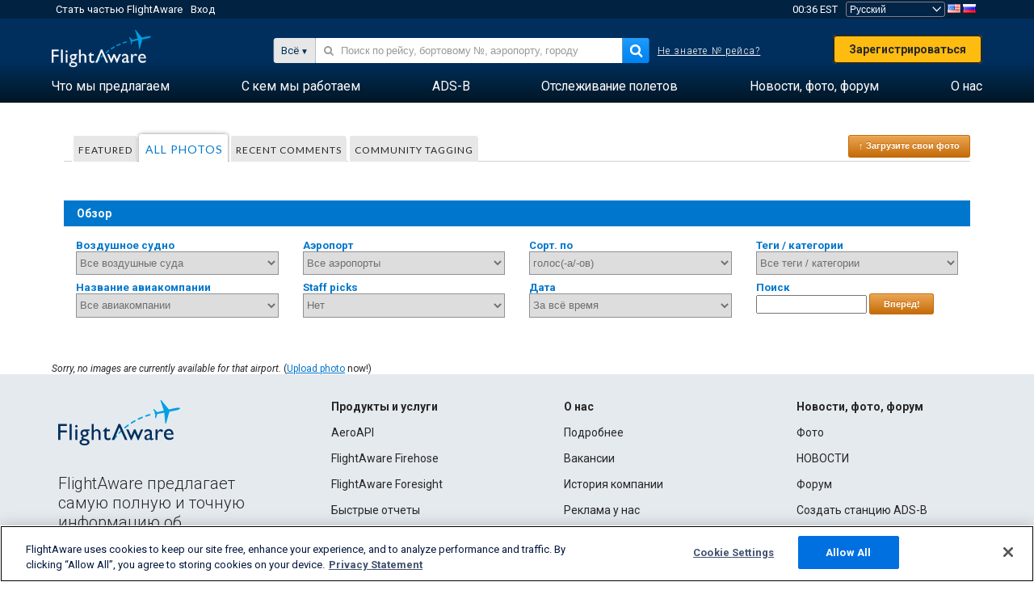

--- FILE ---
content_type: text/html;charset=utf-8
request_url: https://ru.flightaware.com/photos/airport/VG45
body_size: 113783
content:
<!DOCTYPE html>
<html dir="LTR" lang="ru" class="responsive-full"  prefix="og: http://ogp.me/ns#">
 <!--
Looking at the source?  Great!
  FlightAware is looking for UI/UX, web, and backend developers, mathematicians and electrical engineers.

Get in touch with us:
https://www.flightaware.com/about/careers

-->
 <head>
	  
      <!-- 	Внимание! Вы должны принять Условия использования FlightAware, пройдя по ссылке http://flightaware.com/about/termsofuse
 Поисковые роботы должны использовать следующую ссылку http://flightaware.com/commercial/flightxml/
            Copyright 2026 FlightAware.  All Rights Reserved. -->
      <meta http-equiv="Content-Type" content="text/html; charset=utf-8" />
      <meta http-equiv="X-UA-Compatible" content="IE=edge" />
      <meta name="twitter:site" content="@FlightAware" />
      <meta name="facebook-domain-verification" content="ijk4kalzz9je9chk38y60825grrr8m" />
      <title>Airport VG45 (page 1) - FlightAware</title>
<!-- OneTrust Cookies Consent Notice start for flightaware.com -->
			<script type="text/javascript" src="https://cdn.cookielaw.org/consent/1e071528-f870-4d75-8811-974a2ff4e73b/OtAutoBlock.js" ></script>
			<script src="https://cdn.cookielaw.org/scripttemplates/otSDKStub.js"  type="text/javascript" charset="UTF-8" data-domain-script="1e071528-f870-4d75-8811-974a2ff4e73b" ></script>
			<script type="text/javascript">
			window.OneTrustStatus = {
				promise: null,
				resolver: () => {},
				readyCheck: function() {
					if (this.promise) {
						return this.promise;
					}

					if (window.OneTrust || window.Optanon) {
						return Promise.resolve(true);
					}

					this.promise = new Promise((resolve) => {
						this.resolver = resolve;
					});

					return this.promise;
				}
			};

			function OptanonWrapper() {
				// Resolve promise once OneTrust exists
				window.OneTrustStatus.resolver(true);
			}
			</script>
			<!-- OneTrust Cookies Consent Notice end for flightaware.com -->
<meta name="viewport" content="width=device-width, initial-scale=1, user-scalable=no">
  <link rel="icon" type="image/png" sizes="32x32" href="https://www.flightaware.com/images/favicon-32x32.png" />
  <link rel="icon" type="image/png" sizes="16x16" href="https://www.flightaware.com/images/favicon-16x16.png" />
  <link rel="shortcut icon" type="image/x-icon" href="https://www.flightaware.com/images/favicon.ico" />
  <link rel="apple-touch-icon" sizes="120x120" href="https://www.flightaware.com/images/apple-touch-icon-120x120.png" />
  <link rel="apple-touch-icon" sizes="180x180" href="https://www.flightaware.com/images/apple-touch-icon-180x180.png" />
  <link rel="apple-touch-icon" sizes="240x240" href="https://www.flightaware.com/images/apple-touch-icon-240x240.png" />


  <link rel="canonical" href="http://www.flightaware.com/photos/airport/VG45" />  <link rel="alternate" href="https://ar.flightaware.com/photos/airport/VG45" hreflang="ar-sa" />
  <link rel="alternate" href="https://de.flightaware.com/photos/airport/VG45" hreflang="de-de" />
  <link rel="alternate" href="https://uk.flightaware.com/photos/airport/VG45" hreflang="en-gb" />
  <link rel="alternate" href="https://flightaware.com/photos/airport/VG45" hreflang="en-us" />
  <link rel="alternate" href="https://es.flightaware.com/photos/airport/VG45" hreflang="es-es" />
  <link rel="alternate" href="https://fr.flightaware.com/photos/airport/VG45" hreflang="fr-fr" />
  <link rel="alternate" href="https://he.flightaware.com/photos/airport/VG45" hreflang="he-il" />
  <link rel="alternate" href="https://hi.flightaware.com/photos/airport/VG45" hreflang="hi-in" />
  <link rel="alternate" href="https://it.flightaware.com/photos/airport/VG45" hreflang="it-it" />
  <link rel="alternate" href="https://ja.flightaware.com/photos/airport/VG45" hreflang="ja-jp" />
  <link rel="alternate" href="https://ko.flightaware.com/photos/airport/VG45" hreflang="ko-kr" />
  <link rel="alternate" href="https://pt.flightaware.com/photos/airport/VG45" hreflang="pt-br" />
  <link rel="alternate" href="https://ru.flightaware.com/photos/airport/VG45" hreflang="ru-ru" />
  <link rel="alternate" href="https://tr.flightaware.com/photos/airport/VG45" hreflang="tr-tr" />
  <link rel="alternate" href="https://zh.flightaware.com/photos/airport/VG45" hreflang="zh-cn" />
  <link rel="alternate" href="https://zh-tw.flightaware.com/photos/airport/VG45" hreflang="zh-tw" />
<!-- non scripts -->
  <link rel="stylesheet" type="text/css"  href="https://www.flightaware.com/include/e5c0ebb2bfa71-foundation/foundation.css" />
  <link rel="stylesheet" type="text/css"  href="https://www.flightaware.com/include/57a7c64138cb-flightaware.css" />
  <link rel="stylesheet" type="text/css"  href="https://www.flightaware.com/include/6bfe2668da28-photos/photos.css" />
  
		<script>
			var url = new URL(window.location);
			// I know delete will always succeed, but it also can
			// break our query params by encoding in an unexpected
			// way. We limit the impact of this by only rewriting
			// if _login is actually present.
			if (url.searchParams.has("_login")) {
				url.searchParams.delete("_login");
			}
			window.history.replaceState({}, document.title, url.pathname + url.search);
		</script>
	
<!--[if lt IE 9]>
			<script>
			document.createElement('header');
			document.createElement('nav');
			document.createElement('section');
			document.createElement('article');
			document.createElement('aside');
			document.createElement('footer');
			document.createElement('hgroup');
			</script>
			<![endif]-->
<!-- scripts -->

<script type="text/javascript">user = {"username":"","TZ":":America/New_York","accounttype":"0","email":"","id":"","locale":"ru_RU","lang":"ru","name":" ","active":"","arincUser":false,"fboUser":false,"suaCustomer":false,"distance_units":"km","airportCode":"","altitudeDisplay":"meters","speedDisplay":"km","fuelBurnDisplay":"liters","flightpageLayout":"0","comma":",","decimal":".","adhocEnabled":false,"region":"north_america","adblock_page_load_threshold":3,"token":"745762972"};</script>


<script type="text/javascript">var FAIntegrationConfig = {"enabled":false,"idents":[]};</script>


<script type="text/javascript">var airportNamesUrl = 'https://www.flightaware.com/ajax/ignoreall/airport_names_yajl.rvt', airportValidateUrl = 'https://www.flightaware.com/ajax/validate_airport.rvt';</script>

  <script type="text/javascript" src="https://www.flightaware.com/include/0a961d605dff-flightaware.js"   ></script>
  <script type="text/javascript" src="https://www.flightaware.com/ajax/ignoreall/airlines_js.rvt?locale=ru_RU&amp;country=US&amp;1"></script>

<script type="text/javascript">
			var isIE10 = false;
			/*@cc_on
			if (/^10/.test(@_jscript_version)) {
				isIE10 = true;
			}
			@*/
		</script>

<link rel='preconnect' href='https://a.pub.network/' crossorigin />
<link rel='preconnect' href='https://b.pub.network/' crossorigin />
<link rel='preconnect' href='https://c.pub.network/' crossorigin />
<link rel='preconnect' href='https://d.pub.network/' crossorigin />
<link rel='preconnect' href='https://c.amazon-adsystem.com' crossorigin />
<link rel='preconnect' href='https://s.amazon-adsystem.com' crossorigin />
<link rel='preconnect' href='https://secure.quantserve.com/' crossorigin />
<link rel='preconnect' href='https://rules.quantcount.com/' crossorigin />
<link rel='preconnect' href='https://pixel.quantserve.com/' crossorigin />
<link rel='preconnect' href='https://cmp.quantcast.com/' crossorigin />
<link rel='preconnect' href='https://btloader.com/' crossorigin />
<link rel='preconnect' href='https://api.btloader.com/' crossorigin />
<link rel='preconnect' href='https://confiant-integrations.global.ssl.fastly.net' crossorigin />

<script data-cfasync='false' type='text/javascript'>
  var freestar = freestar || {};
  freestar.queue = freestar.queue || [];
  freestar.config = freestar.config || {};
  freestar.config.enabled_slots = [];
  freestar.initCallback = function () { (freestar.config.enabled_slots.length === 0) ? freestar.initCallbackCalled = false : freestar.newAdSlots(freestar.config.enabled_slots) }
</script>
<script src='https://a.pub.network/flightaware-com/pubfig.min.js' data-cfasync='false' async></script>


<script type="text/javascript">
			var isIE11 = false;
			var userAgent = navigator.userAgent;
			var appName = navigator.appName;
			if (appName == "Microsoft Internet Explorer") {
				var re = new RegExp("MSIE ([0-9]{1,}[\\.0-9]{0,})");
				isIE11 = re.exec(userAgent) !== null
			} else if (appName == "Netscape") {
				var re  = new RegExp("Trident/.*rv:([0-9]{1,}[\\.0-9]{0,})");
				isIE11 = re.exec(userAgent) !== null
			}
		</script>

<!--[if lt IE 7 ]><script type="text/javascript">var isIE6 = true;</script><![endif]-->
		<!--[if IE 7 ]><script type="text/javascript">var isIE7 = true;</script><![endif]-->
		<!--[if IE 8 ]><script type="text/javascript">var isIE8 = true;</script><![endif]-->
		<!--[if IE 9 ]><script type="text/javascript">var isIE9 = true;</script><![endif]-->
<!-- done emit -->

  <meta name="og:description" content="Фото воздушных судов и другие фото на авиационную тематику. Смотрите, ищите и загружайте! У нас в коллекции уже больше 1 000 000 снимков." />
  <meta name="description" content="Фото воздушных судов и другие фото на авиационную тематику. Смотрите, ищите и загружайте! У нас в коллекции уже больше 1 000 000 снимков." />
  <meta name="twitter:site" content="@flightaware" />
  <meta name="twitter:card" content="summary" />
  <meta property="og:title" content="Airport VG45 (page 1) - FlightAware"/>
  <meta property="og:site_name" content="FlightAware"/>
  <meta property="og:url" content="http://www.flightaware.com/photos/airport/VG45"/>
  <meta property="og:type" content="website"/>
  <meta property="og:image" content="https://ru.flightaware.com/images/og_default_image.png" />
</head>
<nav id="mobileNavBar" class="navBarMobile" role="navigation" aria-label="Main navigation">
	<i class="icon-close"></i>
	<a href="/"><img class="flightaware-logo" src="https://www.flightaware.com/images/nav/flightaware-logo-color.png"/></a>

<ul id="listMenuRootMobile" role="menubar">
			<li class="menu_item" role="menuitem" aria-haspopup="true">
				<a  class="menu-item-link">
			<span class="menu-item-title">Что мы предлагаем</span>
	</a>

		<div class="submenu-trigger">
			<i aria-hidden="true"></i>
		</div>

					<div class="submenu" aria-hidden="true">
								<div class="menu-group">
									<p class="menu-group-title">Для обработки данных</p>
<ul role="menu">
		<li class="submenu_item" role="menuitem" aria-haspopup="true">
													<a href="/commercial/aeroapi/" class="menu-item-link">
			<div class="menu-item-icon"><img src="https://www.flightaware.com/images/nav/icon-aeroapi.png" /></div>
			<div class="menu-item-text">
				<span class="menu-item-title">AeroAPI</span>
				<span class="menu-item-description">API для отслеживания полетов с данными о статусе и отслеживании рейсов по запросу.</span>
			</div>
	</a>



		</li>
		<li class="submenu_item" role="menuitem" aria-haspopup="true">
													<a href="/commercial/firehose/" class="menu-item-link">
			<div class="menu-item-icon"><img src="https://www.flightaware.com/images/nav/icon-firehose.png" /></div>
			<div class="menu-item-text">
				<span class="menu-item-title">FlightAware Firehose</span>
				<span class="menu-item-description">Потоковая передача данных в реальном времени о местоположении рейса для корпоративной интеграции, включающая архивные и предиктивные полетные данные.</span>
			</div>
	</a>



		</li>
		<li class="submenu_item" role="menuitem" aria-haspopup="true">
													<a href="/commercial/foresight/" class="menu-item-link">
			<div class="menu-item-icon"><img src="https://www.flightaware.com/images/nav/icon-foresight.png" /></div>
			<div class="menu-item-text">
				<span class="menu-item-title">FlightAware Foresight</span>
				<span class="menu-item-description">Технология прогнозирования укрепит доверие клиента к вашей деятельности</span>
			</div>
	</a>



		</li>
		<li class="submenu_item" role="menuitem" aria-haspopup="true">
													<a href="/commercial/reports/rapid/" class="menu-item-link">
			<div class="menu-item-icon"><img src="https://www.flightaware.com/images/nav/icon-rapid-reports.png" /></div>
			<div class="menu-item-text">
				<span class="menu-item-title">Rapid Reports</span>
				<span class="menu-item-description">Быстрая покупка архивных отчетов с доставкой на электронную почту.</span>
			</div>
	</a>



		</li>
		<li class="submenu_item" role="menuitem" aria-haspopup="true">
													<a href="/commercial/reports/custom/" class="menu-item-link">
			<div class="menu-item-icon"><img src="https://www.flightaware.com/images/nav/icon-custom-reports.png" /></div>
			<div class="menu-item-text">
				<span class="menu-item-title">Custom Reports</span>
				<span class="menu-item-description">Информативные, детализированные конфигурируемые отчеты с данными об отслеживании рейсов.</span>
			</div>
	</a>



		</li>
		<li class="submenu_item" role="menuitem" aria-haspopup="true">
													<a href="/commercial/integrated-maps/" class="menu-item-link">
			<div class="menu-item-icon"><img src="https://www.flightaware.com/images/nav/icon-integrated-mapping.png" /></div>
			<div class="menu-item-text">
				<span class="menu-item-title">Integrated Mapping Solutions</span>
				<span class="menu-item-description">Incorporate FlightAware maps in your web and mobile applications</span>
			</div>
	</a>



		</li>
	</ul>								</div>
								<div class="menu-group">
									<p class="menu-group-title">Приложения</p>
<ul role="menu">
		<li class="submenu_item" role="menuitem" aria-haspopup="true">
													<a href="/commercial/aviator/" class="menu-item-link">
			<div class="menu-item-icon"><img src="https://www.flightaware.com/images/nav/icon-aviator.png" /></div>
			<div class="menu-item-text">
				<span class="menu-item-title">FlightAware Aviator</span>
				<span class="menu-item-description">Универсальный пакет для отслеживания, который идеально подходит для операторов и владельцев воздушных судов малой/гражданской авиации (ГА).</span>
			</div>
	</a>



		</li>
		<li class="submenu_item" role="menuitem" aria-haspopup="true">
													<a href="/commercial/premium/" class="menu-item-link">
			<div class="menu-item-icon"><img src="https://www.flightaware.com/images/nav/icon-premium-subscription.png" /></div>
			<div class="menu-item-text">
				<span class="menu-item-title">Premium Subscriptions</span>
				<span class="menu-item-description">Индивидуализированный сервис отслеживания рейсов с безлимитными уведомлениями и многими другими возможностями.</span>
			</div>
	</a>



		</li>
		<li class="submenu_item" role="menuitem" aria-haspopup="true">
													<a href="/commercial/global/" class="menu-item-link">
			<div class="menu-item-icon"><img src="https://www.flightaware.com/images/nav/icon-flightaware-global.png" /></div>
			<div class="menu-item-text">
				<span class="menu-item-title">FlightAware Global</span>
				<span class="menu-item-description">Платформа отслеживания рейсов для эксплуатантов и владельцев воздушных судов бизнес-авиации (БА), соответствующая отраслевым стандартам.</span>
			</div>
	</a>



		</li>
		<li class="submenu_item" role="menuitem" aria-haspopup="true">
													<a href="/commercial/fbo-toolbox/" class="menu-item-link">
			<div class="menu-item-icon"><img src="https://www.flightaware.com/images/nav/icon-fbo-toolbox.png" /></div>
			<div class="menu-item-text">
				<span class="menu-item-title">FlightAware FBO Toolbox</span>
				<span class="menu-item-description">Полная информация об отслеживаемых рейсах поможет улучшить работу вашего FBO и увеличить продажи.</span>
			</div>
	</a>



		</li>
		<li class="submenu_item" role="menuitem" aria-haspopup="true">
													<a href="/commercial/tv/" class="menu-item-link">
			<div class="menu-item-icon"><img src="https://www.flightaware.com/images/nav/icon-flightaware-tv.png" /></div>
			<div class="menu-item-text">
				<span class="menu-item-title">FlightAware TV</span>
				<span class="menu-item-description">Полноэкранные карты FlightAware TV для эксплуатантов или FBO.</span>
			</div>
	</a>



		</li>
		<li class="submenu_item" role="menuitem" aria-haspopup="true">
													<a href="/commercial/globalbeacon/" class="menu-item-link">
			<div class="menu-item-icon"><img src="https://www.flightaware.com/images/nav/icon-globalbeacon.png" /></div>
			<div class="menu-item-text">
				<span class="menu-item-title">GlobalBeacon</span>
				<span class="menu-item-description">Глобальное отслеживание рейсов и система оповещения для авиакомпаний и эксплуатантов воздушных судов в соответствии с требованиями стандартов GADSS.</span>
			</div>
	</a>



		</li>
	</ul>								</div>

					</div>
			</li>
			<li class="menu_item" role="menuitem" aria-haspopup="true">
				<a  class="menu-item-link">
			<span class="menu-item-title">С кем мы работаем</span>
	</a>

		<div class="submenu-trigger">
			<i aria-hidden="true"></i>
		</div>

					<div class="submenu" aria-hidden="true">
<ul role="menu">
		<li class="submenu_item" role="menuitem" aria-haspopup="true">
											<a href="https://www.flightaware.com/industry/airports" class="menu-item-link">
			<span class="menu-item-title">Аэропорты</span>
	</a>



		</li>
		<li class="submenu_item" role="menuitem" aria-haspopup="true">
											<a href="https://www.flightaware.com/industry/airlines" class="menu-item-link">
			<span class="menu-item-title">Авиакомпании</span>
	</a>



		</li>
		<li class="submenu_item" role="menuitem" aria-haspopup="true">
											<a href="https://www.flightaware.com/industry/business" class="menu-item-link">
			<span class="menu-item-title">Business</span>
	</a>



		</li>
		<li class="submenu_item" role="menuitem" aria-haspopup="true">
											<a href="https://www.flightaware.com/industry/government" class="menu-item-link">
			<span class="menu-item-title">Government</span>
	</a>



		</li>
		<li class="submenu_item" role="menuitem" aria-haspopup="true">
											<a href="https://www.flightaware.com/industry/manufacturer" class="menu-item-link">
			<span class="menu-item-title">Manufacturer</span>
	</a>



		</li>
		<li class="submenu_item" role="menuitem" aria-haspopup="true">
											<a href="https://www.flightaware.com/industry/travel" class="menu-item-link">
			<span class="menu-item-title">Travel</span>
	</a>



		</li>
	</ul>
					</div>
			</li>
			<li class="menu_item" role="menuitem" aria-haspopup="true">
				<a href="/adsb/" class="menu-item-link">
			<span class="menu-item-title">ADS-B</span>
	</a>

		<div class="submenu-trigger">
			<i aria-hidden="true"></i>
		</div>

					<div class="submenu" aria-hidden="true">
<ul role="menu">
		<li class="submenu_item" role="menuitem" aria-haspopup="true">
											<a href="/adsb/stats/" class="menu-item-link">
			<span class="menu-item-title">Статистика</span>
	</a>



		</li>
		<li class="submenu_item" role="menuitem" aria-haspopup="true">
											<a href="https://go.flightaware.com/skyawareanywhere" class="menu-item-link">
			<span class="menu-item-title">SkyAware Anywhere</span>
	</a>



		</li>
		<li class="submenu_item" role="menuitem" aria-haspopup="true">
											<a href="/adsb/coverage/" class="menu-item-link">
			<span class="menu-item-title">Карта покрытия</span>
	</a>



		</li>
		<li class="submenu_item" role="menuitem" aria-haspopup="true">
											<a href="https://flightaware.store/" class="menu-item-link">
			<span class="menu-item-title">Покупка приемника ADS-B</span>
	</a>



		</li>
		<li class="submenu_item" role="menuitem" aria-haspopup="true">
											<a href="/adsb/piaware/build/" class="menu-item-link">
			<span class="menu-item-title">Создать свою станцию ADS-B PiAware</span>
	</a>



		</li>
		<li class="submenu_item" role="menuitem" aria-haspopup="true">
											<a href="/adsb/flightfeeder/" class="menu-item-link">
			<span class="menu-item-title">FlightFeeder</span>
	</a>



		</li>
		<li class="submenu_item" role="menuitem" aria-haspopup="true">
											<a href="/adsb/faq/" class="menu-item-link">
			<span class="menu-item-title">Вопросы и ответы</span>
	</a>



		</li>
	</ul>
					</div>
			</li>
			<li class="menu_item app_links_menu" role="menuitem" aria-haspopup="true">
				<a href="/live" class="menu-item-link">
			<span class="menu-item-title">Отслеживание полетов</span>
	</a>

		<div class="submenu-trigger">
			<i aria-hidden="true"></i>
		</div>

					<div class="submenu" aria-hidden="true">
								<div class="menu-group">
									<p class="menu-group-title">Задержки и отмены</p>
<ul role="menu">
		<li class="submenu_item" role="menuitem" aria-haspopup="true">
													<a href="/live/cancelled/" class="menu-item-link">
			<span class="menu-item-title">Отмененные рейсы</span>
	</a>



		</li>
		<li class="submenu_item" role="menuitem" aria-haspopup="true">
													<a href="/live/airport/delays/" class="menu-item-link">
			<span class="menu-item-title">Задержки в аэропортах</span>
	</a>



		</li>
		<li class="submenu_item" role="menuitem" aria-haspopup="true">
													<a href="/miserymap/" class="menu-item-link">
			<span class="menu-item-title">Карта задержек MiseryMap</span>
	</a>



		</li>
	</ul>								</div>
								<div class="menu-group">
									<p class="menu-group-title">Поиск рейсов</p>
<ul role="menu">
		<li class="submenu_item" role="menuitem" aria-haspopup="true">
													<a href="/live/findflight/" class="menu-item-link">
			<span class="menu-item-title">Поиск рейсов</span>
	</a>



		</li>
		<li class="submenu_item" role="menuitem" aria-haspopup="true">
													<a href="/live/fleet/" class="menu-item-link">
			<span class="menu-item-title">Поиск эксплуатанта</span>
	</a>



		</li>
		<li class="submenu_item" role="menuitem" aria-haspopup="true">
													<a href="/resources/airport/browse/" class="menu-item-link">
			<span class="menu-item-title">Поиск аэропорта</span>
	</a>



		</li>
		<li class="submenu_item" role="menuitem" aria-haspopup="true">
													<a href="/live/aircrafttype/" class="menu-item-link">
			<span class="menu-item-title">Поиск воздушного судна</span>
	</a>



		</li>
	</ul>								</div>
								<div class="menu-group">
									<p class="menu-group-title">другое</p>
<ul role="menu">
		<li class="submenu_item" role="menuitem" aria-haspopup="true">
													<a href="/live/airport/random" class="menu-item-link">
			<span class="menu-item-title">Случайный аэропорт</span>
	</a>



		</li>
		<li class="submenu_item" role="menuitem" aria-haspopup="true">
													<a href="/live/flight/random" class="menu-item-link">
			<span class="menu-item-title">Случайный рейс</span>
	</a>



		</li>
		<li class="submenu_item" role="menuitem" aria-haspopup="true">
													<a href="/statistics/ifr-route/" class="menu-item-link">
			<span class="menu-item-title">ППП-Анализатор маршрутов</span>
	</a>



		</li>
	</ul>								</div>

					</div>
			</li>
			<li class="menu_item" role="menuitem" aria-haspopup="true">
				<a  class="menu-item-link">
			<span class="menu-item-title">Новости, фото, форум</span>
	</a>

		<div class="submenu-trigger">
			<i aria-hidden="true"></i>
		</div>

					<div class="submenu" aria-hidden="true">
								<div class="menu-group">
									<p class="menu-group-title">Фото</p>
<ul role="menu">
		<li class="submenu_item" role="menuitem" aria-haspopup="true">
													<a href="/photos/" class="menu-item-link">
			<span class="menu-item-title">Популярные фото</span>
	</a>



		</li>
		<li class="submenu_item" role="menuitem" aria-haspopup="true">
													<a href="/photos/all/sort/date" class="menu-item-link">
			<span class="menu-item-title">Самые свежие фото</span>
	</a>



		</li>
		<li class="submenu_item" role="menuitem" aria-haspopup="true">
													<a href="/photos/all/sort/votes" class="menu-item-link">
			<span class="menu-item-title">С наивысшим рейтингом</span>
	</a>



		</li>
		<li class="submenu_item" role="menuitem" aria-haspopup="true">
													<a href="/photos/staffpicks" class="menu-item-link">
			<span class="menu-item-title">Наш выбор</span>
	</a>



		</li>
		<li class="submenu_item" role="menuitem" aria-haspopup="true">
													<a href="/photos/recentcomments.rvt?page=1" class="menu-item-link">
			<span class="menu-item-title">Свежие комментарии</span>
	</a>



		</li>
		<li class="submenu_item" role="menuitem" aria-haspopup="true">
													<a href="/photos/crowdsource" class="menu-item-link">
			<span class="menu-item-title">Теги пользователей</span>
	</a>



		</li>
		<li class="submenu_item" role="menuitem" aria-haspopup="true">
													<a href="/photos/upload" class="menu-item-link">
			<span class="menu-item-title">Загрузите свои фото</span>
	</a>



		</li>
	</ul>								</div>
								<div class="menu-group">
									<p class="menu-group-title">НОВОСТИ</p>
<ul role="menu">
		<li class="submenu_item" role="menuitem" aria-haspopup="true">
													<a href="/squawks/browse/general/recently/popular" class="menu-item-link">
			<span class="menu-item-title">Текущие новости</span>
	</a>



		</li>
		<li class="submenu_item" role="menuitem" aria-haspopup="true">
													<a href="/squawks/browse/general/24_hours/new" class="menu-item-link">
			<span class="menu-item-title">Свежие новости</span>
	</a>



		</li>
		<li class="submenu_item" role="menuitem" aria-haspopup="true">
													<a href="/squawks/" class="menu-item-link">
			<span class="menu-item-title">Популярные новости</span>
	</a>



		</li>
	</ul>								</div>
								<div class="menu-group">
									<p class="menu-group-title">Форум</p>
<ul role="menu">
		<li class="submenu_item" role="menuitem" aria-haspopup="true">
													<a href="https://discussions.flightaware.com/" class="menu-item-link">
			<span class="menu-item-title">Все обсуждения</span>
	</a>



		</li>
	</ul>								</div>

					</div>
			</li>
			<li class="menu_item" role="menuitem" aria-haspopup="true">
				<a href="/about" class="menu-item-link">
			<span class="menu-item-title">О нас</span>
	</a>

		<div class="submenu-trigger">
			<i aria-hidden="true"></i>
		</div>

					<div class="submenu" aria-hidden="true">
<ul role="menu">
		<li class="submenu_item" role="menuitem" aria-haspopup="true">
											<a href="/about/" class="menu-item-link">
			<span class="menu-item-title">Подробнее</span>
	</a>



		</li>
		<li class="submenu_item" role="menuitem" aria-haspopup="true">
											<a href="/about/careers/" class="menu-item-link">
			<span class="menu-item-title">Вакансии</span>
	</a>



		</li>
		<li class="submenu_item" role="menuitem" aria-haspopup="true">
											<a href="/about/datasources/" class="menu-item-link">
			<span class="menu-item-title">Источники данных</span>
	</a>



		</li>
		<li class="submenu_item" role="menuitem" aria-haspopup="true">
											<a href="/about/history.rvt" class="menu-item-link">
			<span class="menu-item-title">История компании</span>
	</a>



		</li>
		<li class="submenu_item" role="menuitem" aria-haspopup="true">
											<a href="https://blog.flightaware.com" class="menu-item-link">
			<span class="menu-item-title">Блог</span>
	</a>



		</li>
		<li class="submenu_item" role="menuitem" aria-haspopup="true">
											<a href="https://flightaware.engineering/" class="menu-item-link">
			<span class="menu-item-title">Техноблог</span>
	</a>



		</li>
		<li class="submenu_item" role="menuitem" aria-haspopup="true">
											<a href="/news/" class="menu-item-link">
			<span class="menu-item-title">Новости веб-сайта</span>
	</a>



		</li>
		<li class="submenu_item" role="menuitem" aria-haspopup="true">
											<a href="https://go.flightaware.com/webinars" class="menu-item-link">
			<span class="menu-item-title">Вебинары</span>
	</a>



		</li>
		<li class="submenu_item" role="menuitem" aria-haspopup="true">
											<a href="/commercial/advertising/" class="menu-item-link">
			<span class="menu-item-title">Реклама у нас</span>
	</a>



		</li>
		<li class="submenu_item" role="menuitem" aria-haspopup="true">
											<a href="/about/faq/" class="menu-item-link">
			<span class="menu-item-title">Вопросы и ответы</span>
	</a>



		</li>
		<li class="submenu_item" role="menuitem" aria-haspopup="true">
											<a href="/about/contact/" class="menu-item-link">
			<span class="menu-item-title">Свяжитесь с нами</span>
	</a>



		</li>
	</ul>
					</div>
			</li>
</ul>

		<div class="user-account">
		<div id="signUpButtonMobile"><a href="/account/join/">Создать учетную запись FlightAware</a></div>
		<a href="/account/login/">или войдите в учетную запись</a>
	</div>

	<div class="app-download">
		<div>Установите мобильное приложение FlightAware на свое устройство и отслеживайте рейсы на высшем уровне.</div>
		<div class="app-links">
			<a href="https://apps.apple.com/us/app/live-flight-tracker/id316793974" target="_blank">
				<img src="https://www.flightaware.com/images/app-store-badge.svg" alt="iOS App">
			</a>
			<a href="https://play.google.com/store/apps/details?id=com.flightaware.android.liveFlightTracker"
				target="_blank">
				<img src="https://www.flightaware.com/images/google-play-badge.png" alt="Google Play App">
			</a>
		</div>
	</div>
</nav><div id="mainBody"><header role="banner" id="topWrapper"><div class="topMenuBarWrapper accountHighlight"><nav class="topMenuBar"><div class="topMenuList"><div class="sp_menu_item"><a href="https://login.flightaware.com/signup"><i class="fa fa-plane"></i> Стать частью FlightAware</a></div><div class="sp_menu_item"><a href="https://login.flightaware.com/signin"><i class="fa fa-plane"></i> Вход</a></div><div aria-label="Контейнер часов" id="headerClock" class="sp_menu_item fadate-clock noHover"><span title="EST">00:36 EST</span>
</div><div class="sp_menu_item noHover " id="LocaleTopBoxItem"><div id="LocaleTopBox"><form  action="https://ru.flightaware.com/account/locale_switch.rvt" method="get" style="display: inline;">
 <select name="locale"  aria-label="Выбор языковых настроек" class="localePicker" onchange="this.form.submit();">
  <option value="ar_SA">العربية</option>
  <option value="cs_CZ">Čeština</option>
  <option value="de_DE">Deutsch</option>
  <option value="en_AU">English (Australia)</option>
  <option value="en_CA">English (Canada)</option>
  <option value="en_GB">English (UK)</option>
  <option value="en_US">English (USA)</option>
  <option value="es_ES">Español (España)</option>
  <option value="es_MX">Español</option>
  <option value="fi_FI">Suomi</option>
  <option value="fr_CA">Français (Canada)</option>
  <option value="fr_FR">Français (France)</option>
  <option value="he_IL">עִבְרִית</option>
  <option value="hi_IN">हिन्दी</option>
  <option value="hr_HR">Hrvatski</option>
  <option value="it_IT">Italiano</option>
  <option value="ja_JP">日本語</option>
  <option value="ko_KR">한국어</option>
  <option value="pl_PL">Polski</option>
  <option value="pt_BR">Português (Brasil)</option>
  <option value="pt_PT">Português (Portugal)</option>
  <option value="ru_RU" selected="selected">Русский</option>
  <option value="tr_TR">Türkçe</option>
  <option value="zh_CN">中文(简体)</option>
  <option value="zh_HK">中文(香港)</option>
  <option value="zh_TW">中文(台灣)</option>
 </select>
 <input type="hidden" name="csrf_token" value="745762972" />
</form>
<a href="https://ru.flightaware.com/account/locale_switch.rvt?csrf_token=745762972&locale=en_US"><img height="11" width="16" src="https://www.flightaware.com/images/countries/US.png" alt="US Flag" title="Switch to US FlightAware" /></a>&nbsp;<a href="https://ru.flightaware.com/account/locale_switch.rvt?csrf_token=745762972&locale=ru_RU"><img height="11" width="16" src="https://www.flightaware.com/images/countries/RU.png" alt="RU Flag" title="Switch to RU FlightAware" /></a>&nbsp;</div></div></div></nav></div><div id="topContent"><div class="menuIcon"><i class="fa fa-bars"></i></div><div class="logoLeft float_left"><a href="/"><img src="https://www.flightaware.com/images/nav/flightaware-logo.png" alt="FlightAware" class="faLogo " /></a></div><div id="headerSearchForm" class="headerTrack"><div class="flightSearchForm"><div class="searchToggle text_align_right" > <div class="search_in"><span class="search_in_content">Всё</span><select aria-label="Метод поиска" class="trackSelect"><option value="omniSearch">Всё</option><option value="routeSearch">Маршрут</option><option value="airlineSearch">Коммерческий рейс</option><option value="privateSearch">Частный рейс (бортовой №)</option><option value="airportSearch">Аэропорт</option></select></div></div><div id="omniSearch" data-fa-search-type="omniSearch" class="searchOption active"><div class="fa_omnisearch_container"><form id="omnisearch_form" method="get" action="//ru.flightaware.com/ajax/ignoreall/omnisearch/disambiguation.rvt"><input type="hidden" name="searchterm" value=""><input type="hidden" name="token" value=""><input type="hidden" id="omni_headerSearchForm" data-version="50" data-server="www.flightaware.com" data-alias="ru.flightaware.com"  data-startsearch="Начните набирать текст для получения результатов поиска"   data-ambiguous="Больше результатов для %1 ..."   data-searching="Поиск...(дождитесь или нажмите Enter)"   data-recent="Недавние поисковые запросы"   data-placeholder="&#xf002;&nbsp;&nbsp; Поиск по рейсу, бортовому №, аэропорту, городу"  tabindex="0"><div style="display:none;" class="omnisearch_loading"><i class="fa fa-spinner fa-pulse"></i></div></form></div></div><div data-fa-search-type="routeSearch" class="searchOption routeSearch hide text_align_left" ><form action="/live/findflight"><div class="trackInputContainer"><div class="trackInput"><input name="origin" class="trackRouteOrigin" type="text" placeholder="Аэропорт вылета" title="Аэропорт вылета" aria-label="Аэропорт вылета"  /></div></div><div tabindex="0" role="button" class="route_swap"> <div class="header_swap"><img alt="Swap" src="https://www.flightaware.com/images/home_main/flip_fields.svg" /></div></div><div class="trackInputContainer"><div class="trackInput"><input name="destination" class="trackRouteDestination" type="text" placeholder="Аэропорт прилета " title="Аэропорт прилета " aria-label="Аэропорт прилета " /></div></div><input type="submit" hidefocus="true" style="display: none;"></input></form></div><div data-fa-search-type="airlineSearch" class="searchOption multiple hide text_align_left" > <form class="airlineSearch" action="/live/form.rvt"><div class="trackInputContainer airlineName "><div class="trackInput"><input id="airline_name" name="q" class="trackAirlineName" type="text" title="Авиакомпания" aria-label="Авиакомпания (напр., United)" placeholder="Авиакомпания"/></div></div><div class="trackInputContainer flightNumber "><div class="trackInput"><input id="ident_suffix" name="ident_suffix" class="trackAirlineNumber" type="text" title="№ рейса" aria-label="№ рейса (напр., 450)" placeholder="№ рейса" /></div></div><input type="hidden" id="ident_prefix" name="ident_prefix"><input type="submit" hidefocus="true" style="display: none;"></input><span class="fa fa-times-circle-o" id="airlineSearchCancel"></span></form></div><form id="privateSearch" data-fa-search-type="privateSearch" class="searchOption hide text_align_left" action="/live/form.rvt"><div class="trackInput"><input name="ident" class="trackTail" value="" type="text" title="Бортовой №/№ рейса (напр., N123AB)" aria-label="Бортовой №/№ рейса (напр., N123AB)" placeholder="Бортовой №/№ рейса (напр., N123AB)" /></div></form><form id="airportSearch" data-fa-search-type="airportSearch" class="searchOption multiple hide text_align_left" action="/live/form.rvt"><div class="trackInput"><input name="airport" id="airport" class="trackAirportCode" type="text" title="Код аэропорта (напр., KJFK)" aria-label="Код аэропорта (напр., KJFK)" value="" placeholder="Код аэропорта (напр., KJFK)" /></div><div class="trackInput"><input id="airport_name_or_city" name="airport_name_or_city" class="trackAirportCity" type="text" title="Город аэропорта (напр., New York)" aria-label="Город аэропорта (напр., New York)" placeholder="Город аэропорта (напр., New York)" /></div><input type="submit" hidefocus="true" style="display: none;"></input></form><div class="trackSubmit"><button type="submit" class="blue_button"><img src="https://www.flightaware.com/images/icons/searchIcon-white.svg" alt="Submit Search"/></button></div></div></div><div id="signUpButton"><a href="/account/join/">Зарегистрироваться</a></div><nav class="navBar" role="navigation" aria-label="Main navigation">

<ul id="listMenuRoot" role="menubar">
			<li class="menu_item" role="menuitem" aria-haspopup="true">
				<a  class="menu-item-link">
			<span class="menu-item-title">Что мы предлагаем</span>
	</a>


					<div class="submenu" aria-hidden="true">
								<div class="menu-group">
									<p class="menu-group-title">Для обработки данных</p>
<ul role="menu">
		<li class="submenu_item" role="menuitem" aria-haspopup="true">
													<a href="/commercial/aeroapi/" class="menu-item-link">
			<div class="menu-item-icon"><img src="https://www.flightaware.com/images/nav/icon-aeroapi.png" /></div>
			<div class="menu-item-text">
				<span class="menu-item-title">AeroAPI</span>
				<span class="menu-item-description">API для отслеживания полетов с данными о статусе и отслеживании рейсов по запросу.</span>
			</div>
	</a>



		</li>
		<li class="submenu_item" role="menuitem" aria-haspopup="true">
													<a href="/commercial/firehose/" class="menu-item-link">
			<div class="menu-item-icon"><img src="https://www.flightaware.com/images/nav/icon-firehose.png" /></div>
			<div class="menu-item-text">
				<span class="menu-item-title">FlightAware Firehose</span>
				<span class="menu-item-description">Потоковая передача данных в реальном времени о местоположении рейса для корпоративной интеграции, включающая архивные и предиктивные полетные данные.</span>
			</div>
	</a>



		</li>
		<li class="submenu_item" role="menuitem" aria-haspopup="true">
													<a href="/commercial/foresight/" class="menu-item-link">
			<div class="menu-item-icon"><img src="https://www.flightaware.com/images/nav/icon-foresight.png" /></div>
			<div class="menu-item-text">
				<span class="menu-item-title">FlightAware Foresight</span>
				<span class="menu-item-description">Технология прогнозирования укрепит доверие клиента к вашей деятельности</span>
			</div>
	</a>



		</li>
		<li class="submenu_item" role="menuitem" aria-haspopup="true">
													<a href="/commercial/reports/rapid/" class="menu-item-link">
			<div class="menu-item-icon"><img src="https://www.flightaware.com/images/nav/icon-rapid-reports.png" /></div>
			<div class="menu-item-text">
				<span class="menu-item-title">Rapid Reports</span>
				<span class="menu-item-description">Быстрая покупка архивных отчетов с доставкой на электронную почту.</span>
			</div>
	</a>



		</li>
		<li class="submenu_item" role="menuitem" aria-haspopup="true">
													<a href="/commercial/reports/custom/" class="menu-item-link">
			<div class="menu-item-icon"><img src="https://www.flightaware.com/images/nav/icon-custom-reports.png" /></div>
			<div class="menu-item-text">
				<span class="menu-item-title">Custom Reports</span>
				<span class="menu-item-description">Информативные, детализированные конфигурируемые отчеты с данными об отслеживании рейсов.</span>
			</div>
	</a>



		</li>
		<li class="submenu_item" role="menuitem" aria-haspopup="true">
													<a href="/commercial/integrated-maps/" class="menu-item-link">
			<div class="menu-item-icon"><img src="https://www.flightaware.com/images/nav/icon-integrated-mapping.png" /></div>
			<div class="menu-item-text">
				<span class="menu-item-title">Integrated Mapping Solutions</span>
				<span class="menu-item-description">Incorporate FlightAware maps in your web and mobile applications</span>
			</div>
	</a>



		</li>
	</ul>								</div>
								<div class="menu-group">
									<p class="menu-group-title">Приложения</p>
<ul role="menu">
		<li class="submenu_item" role="menuitem" aria-haspopup="true">
													<a href="/commercial/aviator/" class="menu-item-link">
			<div class="menu-item-icon"><img src="https://www.flightaware.com/images/nav/icon-aviator.png" /></div>
			<div class="menu-item-text">
				<span class="menu-item-title">FlightAware Aviator</span>
				<span class="menu-item-description">Универсальный пакет для отслеживания, который идеально подходит для операторов и владельцев воздушных судов малой/гражданской авиации (ГА).</span>
			</div>
	</a>



		</li>
		<li class="submenu_item" role="menuitem" aria-haspopup="true">
													<a href="/commercial/premium/" class="menu-item-link">
			<div class="menu-item-icon"><img src="https://www.flightaware.com/images/nav/icon-premium-subscription.png" /></div>
			<div class="menu-item-text">
				<span class="menu-item-title">Premium Subscriptions</span>
				<span class="menu-item-description">Индивидуализированный сервис отслеживания рейсов с безлимитными уведомлениями и многими другими возможностями.</span>
			</div>
	</a>



		</li>
		<li class="submenu_item" role="menuitem" aria-haspopup="true">
													<a href="/commercial/global/" class="menu-item-link">
			<div class="menu-item-icon"><img src="https://www.flightaware.com/images/nav/icon-flightaware-global.png" /></div>
			<div class="menu-item-text">
				<span class="menu-item-title">FlightAware Global</span>
				<span class="menu-item-description">Платформа отслеживания рейсов для эксплуатантов и владельцев воздушных судов бизнес-авиации (БА), соответствующая отраслевым стандартам.</span>
			</div>
	</a>



		</li>
		<li class="submenu_item" role="menuitem" aria-haspopup="true">
													<a href="/commercial/fbo-toolbox/" class="menu-item-link">
			<div class="menu-item-icon"><img src="https://www.flightaware.com/images/nav/icon-fbo-toolbox.png" /></div>
			<div class="menu-item-text">
				<span class="menu-item-title">FlightAware FBO Toolbox</span>
				<span class="menu-item-description">Полная информация об отслеживаемых рейсах поможет улучшить работу вашего FBO и увеличить продажи.</span>
			</div>
	</a>



		</li>
		<li class="submenu_item" role="menuitem" aria-haspopup="true">
													<a href="/commercial/tv/" class="menu-item-link">
			<div class="menu-item-icon"><img src="https://www.flightaware.com/images/nav/icon-flightaware-tv.png" /></div>
			<div class="menu-item-text">
				<span class="menu-item-title">FlightAware TV</span>
				<span class="menu-item-description">Полноэкранные карты FlightAware TV для эксплуатантов или FBO.</span>
			</div>
	</a>



		</li>
		<li class="submenu_item" role="menuitem" aria-haspopup="true">
													<a href="/commercial/globalbeacon/" class="menu-item-link">
			<div class="menu-item-icon"><img src="https://www.flightaware.com/images/nav/icon-globalbeacon.png" /></div>
			<div class="menu-item-text">
				<span class="menu-item-title">GlobalBeacon</span>
				<span class="menu-item-description">Глобальное отслеживание рейсов и система оповещения для авиакомпаний и эксплуатантов воздушных судов в соответствии с требованиями стандартов GADSS.</span>
			</div>
	</a>



		</li>
	</ul>								</div>

					</div>
			</li>
			<li class="menu_item" role="menuitem" aria-haspopup="true">
				<a  class="menu-item-link">
			<span class="menu-item-title">С кем мы работаем</span>
	</a>


					<div class="submenu" aria-hidden="true">
<ul role="menu">
		<li class="submenu_item" role="menuitem" aria-haspopup="true">
											<a href="https://www.flightaware.com/industry/airports" class="menu-item-link">
			<span class="menu-item-title">Аэропорты</span>
	</a>



		</li>
		<li class="submenu_item" role="menuitem" aria-haspopup="true">
											<a href="https://www.flightaware.com/industry/airlines" class="menu-item-link">
			<span class="menu-item-title">Авиакомпании</span>
	</a>



		</li>
		<li class="submenu_item" role="menuitem" aria-haspopup="true">
											<a href="https://www.flightaware.com/industry/business" class="menu-item-link">
			<span class="menu-item-title">Business</span>
	</a>



		</li>
		<li class="submenu_item" role="menuitem" aria-haspopup="true">
											<a href="https://www.flightaware.com/industry/government" class="menu-item-link">
			<span class="menu-item-title">Government</span>
	</a>



		</li>
		<li class="submenu_item" role="menuitem" aria-haspopup="true">
											<a href="https://www.flightaware.com/industry/manufacturer" class="menu-item-link">
			<span class="menu-item-title">Manufacturer</span>
	</a>



		</li>
		<li class="submenu_item" role="menuitem" aria-haspopup="true">
											<a href="https://www.flightaware.com/industry/travel" class="menu-item-link">
			<span class="menu-item-title">Travel</span>
	</a>



		</li>
	</ul>
					</div>
			</li>
			<li class="menu_item" role="menuitem" aria-haspopup="true">
				<a href="/adsb/" class="menu-item-link">
			<span class="menu-item-title">ADS-B</span>
	</a>


					<div class="submenu" aria-hidden="true">
<ul role="menu">
		<li class="submenu_item" role="menuitem" aria-haspopup="true">
											<a href="/adsb/stats/" class="menu-item-link">
			<span class="menu-item-title">Статистика</span>
	</a>



		</li>
		<li class="submenu_item" role="menuitem" aria-haspopup="true">
											<a href="https://go.flightaware.com/skyawareanywhere" class="menu-item-link">
			<span class="menu-item-title">SkyAware Anywhere</span>
	</a>



		</li>
		<li class="submenu_item" role="menuitem" aria-haspopup="true">
											<a href="/adsb/coverage/" class="menu-item-link">
			<span class="menu-item-title">Карта покрытия</span>
	</a>



		</li>
		<li class="submenu_item" role="menuitem" aria-haspopup="true">
											<a href="https://flightaware.store/" class="menu-item-link">
			<span class="menu-item-title">Покупка приемника ADS-B</span>
	</a>



		</li>
		<li class="submenu_item" role="menuitem" aria-haspopup="true">
											<a href="/adsb/piaware/build/" class="menu-item-link">
			<span class="menu-item-title">Создать свою станцию ADS-B PiAware</span>
	</a>



		</li>
		<li class="submenu_item" role="menuitem" aria-haspopup="true">
											<a href="/adsb/flightfeeder/" class="menu-item-link">
			<span class="menu-item-title">FlightFeeder</span>
	</a>



		</li>
		<li class="submenu_item" role="menuitem" aria-haspopup="true">
											<a href="/adsb/faq/" class="menu-item-link">
			<span class="menu-item-title">Вопросы и ответы</span>
	</a>



		</li>
	</ul>
					</div>
			</li>
			<li class="menu_item app_links_menu" role="menuitem" aria-haspopup="true">
				<a href="/live" class="menu-item-link">
			<span class="menu-item-title">Отслеживание полетов</span>
	</a>


					<div class="submenu" aria-hidden="true">
								<div class="menu-group">
									<p class="menu-group-title">Задержки и отмены</p>
<ul role="menu">
		<li class="submenu_item" role="menuitem" aria-haspopup="true">
													<a href="/live/cancelled/" class="menu-item-link">
			<span class="menu-item-title">Отмененные рейсы</span>
	</a>



		</li>
		<li class="submenu_item" role="menuitem" aria-haspopup="true">
													<a href="/live/airport/delays/" class="menu-item-link">
			<span class="menu-item-title">Задержки в аэропортах</span>
	</a>



		</li>
		<li class="submenu_item" role="menuitem" aria-haspopup="true">
													<a href="/miserymap/" class="menu-item-link">
			<span class="menu-item-title">Карта задержек MiseryMap</span>
	</a>



		</li>
	</ul>								</div>
								<div class="menu-group">
									<p class="menu-group-title">Поиск рейсов</p>
<ul role="menu">
		<li class="submenu_item" role="menuitem" aria-haspopup="true">
													<a href="/live/findflight/" class="menu-item-link">
			<span class="menu-item-title">Поиск рейсов</span>
	</a>



		</li>
		<li class="submenu_item" role="menuitem" aria-haspopup="true">
													<a href="/live/fleet/" class="menu-item-link">
			<span class="menu-item-title">Поиск эксплуатанта</span>
	</a>



		</li>
		<li class="submenu_item" role="menuitem" aria-haspopup="true">
													<a href="/resources/airport/browse/" class="menu-item-link">
			<span class="menu-item-title">Поиск аэропорта</span>
	</a>



		</li>
		<li class="submenu_item" role="menuitem" aria-haspopup="true">
													<a href="/live/aircrafttype/" class="menu-item-link">
			<span class="menu-item-title">Поиск воздушного судна</span>
	</a>



		</li>
	</ul>								</div>
								<div class="menu-group">
									<p class="menu-group-title">другое</p>
<ul role="menu">
		<li class="submenu_item" role="menuitem" aria-haspopup="true">
													<a href="/live/airport/random" class="menu-item-link">
			<span class="menu-item-title">Случайный аэропорт</span>
	</a>



		</li>
		<li class="submenu_item" role="menuitem" aria-haspopup="true">
													<a href="/live/flight/random" class="menu-item-link">
			<span class="menu-item-title">Случайный рейс</span>
	</a>



		</li>
		<li class="submenu_item" role="menuitem" aria-haspopup="true">
													<a href="/statistics/ifr-route/" class="menu-item-link">
			<span class="menu-item-title">ППП-Анализатор маршрутов</span>
	</a>



		</li>
	</ul>								</div>

							<div class="app-links">
		<div class="download-message">Загрузите <a href="/mobile/">приложение FlightAware</a> прямо сейчас.</div>
		<div class="download-links">
			<div>
				<a href="https://apps.apple.com/us/app/live-flight-tracker/id316793974" target="_blank">
					<img src="https://www.flightaware.com/images/app-store-badge.svg" alt="linkedin">
				</a>
			</div>
			<div>
				<a href="https://play.google.com/store/apps/details?id=com.flightaware.android.liveFlightTracker"
				target="_blank">
					<img src="https://www.flightaware.com/images/google-play-badge.png" alt="linkedin">
				</a>
			</div>
		</div>						
</div>
					</div>
			</li>
			<li class="menu_item" role="menuitem" aria-haspopup="true">
				<a  class="menu-item-link">
			<span class="menu-item-title">Новости, фото, форум</span>
	</a>


					<div class="submenu" aria-hidden="true">
								<div class="menu-group">
									<p class="menu-group-title">Фото</p>
<ul role="menu">
		<li class="submenu_item" role="menuitem" aria-haspopup="true">
													<a href="/photos/" class="menu-item-link">
			<span class="menu-item-title">Популярные фото</span>
	</a>



		</li>
		<li class="submenu_item" role="menuitem" aria-haspopup="true">
													<a href="/photos/all/sort/date" class="menu-item-link">
			<span class="menu-item-title">Самые свежие фото</span>
	</a>



		</li>
		<li class="submenu_item" role="menuitem" aria-haspopup="true">
													<a href="/photos/all/sort/votes" class="menu-item-link">
			<span class="menu-item-title">С наивысшим рейтингом</span>
	</a>



		</li>
		<li class="submenu_item" role="menuitem" aria-haspopup="true">
													<a href="/photos/staffpicks" class="menu-item-link">
			<span class="menu-item-title">Наш выбор</span>
	</a>



		</li>
		<li class="submenu_item" role="menuitem" aria-haspopup="true">
													<a href="/photos/recentcomments.rvt?page=1" class="menu-item-link">
			<span class="menu-item-title">Свежие комментарии</span>
	</a>



		</li>
		<li class="submenu_item" role="menuitem" aria-haspopup="true">
													<a href="/photos/crowdsource" class="menu-item-link">
			<span class="menu-item-title">Теги пользователей</span>
	</a>



		</li>
		<li class="submenu_item" role="menuitem" aria-haspopup="true">
													<a href="/photos/upload" class="menu-item-link">
			<span class="menu-item-title">Загрузите свои фото</span>
	</a>



		</li>
	</ul>								</div>
								<div class="menu-group">
									<p class="menu-group-title">НОВОСТИ</p>
<ul role="menu">
		<li class="submenu_item" role="menuitem" aria-haspopup="true">
													<a href="/squawks/browse/general/recently/popular" class="menu-item-link">
			<span class="menu-item-title">Текущие новости</span>
	</a>



		</li>
		<li class="submenu_item" role="menuitem" aria-haspopup="true">
													<a href="/squawks/browse/general/24_hours/new" class="menu-item-link">
			<span class="menu-item-title">Свежие новости</span>
	</a>



		</li>
		<li class="submenu_item" role="menuitem" aria-haspopup="true">
													<a href="/squawks/" class="menu-item-link">
			<span class="menu-item-title">Популярные новости</span>
	</a>



		</li>
	</ul>								</div>
								<div class="menu-group">
									<p class="menu-group-title">Форум</p>
<ul role="menu">
		<li class="submenu_item" role="menuitem" aria-haspopup="true">
													<a href="https://discussions.flightaware.com/" class="menu-item-link">
			<span class="menu-item-title">Все обсуждения</span>
	</a>



		</li>
	</ul>								</div>

					</div>
			</li>
			<li class="menu_item" role="menuitem" aria-haspopup="true">
				<a href="/about" class="menu-item-link">
			<span class="menu-item-title">О нас</span>
	</a>


					<div class="submenu" aria-hidden="true">
<ul role="menu">
		<li class="submenu_item" role="menuitem" aria-haspopup="true">
											<a href="/about/" class="menu-item-link">
			<span class="menu-item-title">Подробнее</span>
	</a>



		</li>
		<li class="submenu_item" role="menuitem" aria-haspopup="true">
											<a href="/about/careers/" class="menu-item-link">
			<span class="menu-item-title">Вакансии</span>
	</a>



		</li>
		<li class="submenu_item" role="menuitem" aria-haspopup="true">
											<a href="/about/datasources/" class="menu-item-link">
			<span class="menu-item-title">Источники данных</span>
	</a>



		</li>
		<li class="submenu_item" role="menuitem" aria-haspopup="true">
											<a href="/about/history.rvt" class="menu-item-link">
			<span class="menu-item-title">История компании</span>
	</a>



		</li>
		<li class="submenu_item" role="menuitem" aria-haspopup="true">
											<a href="https://blog.flightaware.com" class="menu-item-link">
			<span class="menu-item-title">Блог</span>
	</a>



		</li>
		<li class="submenu_item" role="menuitem" aria-haspopup="true">
											<a href="https://flightaware.engineering/" class="menu-item-link">
			<span class="menu-item-title">Техноблог</span>
	</a>



		</li>
		<li class="submenu_item" role="menuitem" aria-haspopup="true">
											<a href="/news/" class="menu-item-link">
			<span class="menu-item-title">Новости веб-сайта</span>
	</a>



		</li>
		<li class="submenu_item" role="menuitem" aria-haspopup="true">
											<a href="https://go.flightaware.com/webinars" class="menu-item-link">
			<span class="menu-item-title">Вебинары</span>
	</a>



		</li>
		<li class="submenu_item" role="menuitem" aria-haspopup="true">
											<a href="/commercial/advertising/" class="menu-item-link">
			<span class="menu-item-title">Реклама у нас</span>
	</a>



		</li>
		<li class="submenu_item" role="menuitem" aria-haspopup="true">
											<a href="/about/faq/" class="menu-item-link">
			<span class="menu-item-title">Вопросы и ответы</span>
	</a>



		</li>
		<li class="submenu_item" role="menuitem" aria-haspopup="true">
											<a href="/about/contact/" class="menu-item-link">
			<span class="menu-item-title">Свяжитесь с нами</span>
	</a>



		</li>
	</ul>
					</div>
			</li>
</ul>

</nav></header><div class="pageContainer">



<div class="ad-box-banner">
	
    <!-- Tag ID: flightaware_photos -->
    <div align='center' data-freestar-ad='' id='flightaware_photos'>
        <script data-cfasync='false' type='text/javascript'>
            freestar.queue.push(function() {
            freestar.newAdSlots([{
                placementName: 'flightaware_photos',
                slotId: 'flightaware_photos'
            }], 'flightaware_photos')});
            freestar.queue.push(function() {googletag.pubads().setTargeting('aeroapi_user', '0').setTargeting('aircraft_type', '').setTargeting('aviator_user', '0').setTargeting('dcove', 'd').setTargeting('global_user', '0').setTargeting('ident', '').setTargeting('lang', 'ru').setTargeting('locale', 'ru_RU').setTargeting('suffix', '').setTargeting('tagName', 'picture').setTargeting('type', 'ga').setTargeting('unitName', 'picture').setTargeting('userGen', 't')});
        </script>
    </div>
    
</div>

<div class="row subnav-row">
	<div class="small12-12 column">
		
		<nav class="subnav navcontainer">
			<span class="navigation_in_content"></span>
			<ul id="profileNavlist">
	<li class="">  <a class="" href="/photos">Featured</a></li><li class="current">  <a class="current" href="/photos/all">All Photos</a></li><li class="">  <a class="" href="/photos/recentcomments.rvt">Recent Comments</a></li><li class="">  <a class="" href="/photos/crowdsource">Community Tagging</a></li>
			</ul>
		</nav>
	
		<a class="photoUploadLink" href="/photos/upload">
			<button title="Upload Photos" class="orange button">
				&uarr; Загрузите свои фото
			</button>
		</a>
	</div>
</div>

<script type="text/javascript">
 $(document).ready(function() {
	 $('.photoSearchFormElement').change(function() {
		 var thisId = $(this).attr('id');

		 // don't clear other fields if only sort changed
		 if (thisId !== 'photoSearchSortFilter') {
			 var formElements = $('.photoSearchFormElement');

			 // unset every other search field except the one that changed... :(
			 $.each(
				 formElements,
				 function( intIndex, objValue ){
					 if ($(this).attr('id') != thisId) {
						 switch ($(this).attr('id')) {
							 case 'photoSearchTag':
								 // don't unset tag if keyword is what has changed
								 if (thisId != 'photoSearchKeyword') { $(this).val('all'); }
								 break;
							 case 'photoSearchKeyword':
								 //don't null keyword search if changed field is photoSearchTag
								 if (thisId != 'photoSearchTag') { $(this).val(''); }
								 break;
							 case 'photoSearchStaffpicks':
								 $(this).val('no');
								 break;
							 case 'photoSearchSortFilter':
								 break;
							 default:
								 $(this).val('all');
								 break;
						 }
					 }
				 });
		 }

		 //if it's not a keyword search, automatically submit form:
     if ($(this).attr('id') != 'photoSearchTag' && $(this).attr('id') != 'photoSearchKeyword' && $(this).val() != 'all') {
			 $('#dynamicPhotoSearch').submit();
		 } else if ($(this).attr('id') == 'photoSearchTag') {
			 $('#photoSearchKeyword').focus();
		 }

	 });

	 $('#dynamicPhotoSearch').submit(function() {
		 if ($.trim($('#photoSearchKeyword').val()) != '' && $('#photoSearchTag').val() == 'all') {
			 alert('To use the freeform search you must select a Tag / Category.');
			 $('#photoSearchTag').focus();
   		 return false;
		 }
	 });


 });
</script>

<form  action="/live/form.rvt" id="dynamicPhotoSearch" method="get" name="dynamicPhotoSearch">


<div class="row">
	<div class="columnHeading1">
		Обзор
	</div>
	<div class="small12-12 columns search-panel">
		<form class="photo-search responsiveForm" action="/live/form.rvt">
			<div class="row">
				<div class="medium12-3 column">
					<label class="photoSearchLabel" for="photoSearchAircraftType">Воздушное судно</label>
					<select name="photoSearchAircraftType" id="photoSearchAircraftType" class="photoSearchFormElement"><option value="all">Все воздушные суда</option><option value="A500">Adam A-500 (2-двиг. поршн.) (36)</option><option value="M339">AERMACCHI MB-339 (1-двиг. реакт.) (88)</option><option value="L39">Aero L-39 Albatros (1-двиг. реакт.) (1,168)</option><option value="L29">Aero L-29 Delfin (1-двиг. реакт.) (166)</option><option value="AAT3">AERO (3) AT-3 (1-двиг. поршн.) (12)</option><option value="AB11">AERO BOERO AB-115 (1-двиг. поршн.) (25)</option><option value="AC50">Aero Commander 500 (2-двиг. поршн.) (626)</option><option value="AC68">Aero U-9 Commander 680 Super (2-двиг. поршн.) (71)</option><option value="AC56">Aero U-4A Commander 560 (2-двиг. поршн.) (26)</option><option value="L159">Aero L-159 (1-двиг. реакт.) (23)</option><option value="SGUP">Aero Spacelines Super Guppy (4-двиг. турбовинт.) (160)</option><option value="AR15">AERONCA Sedan (1-двиг. поршн.) (31)</option><option value="A19">AEROPRACT A-19 (1-двиг. поршн.) (24)</option><option value="A21">AEROPRACT Solo (1-двиг. поршн.) (17)</option><option value="AP22">AEROPRAKT A-22 (1-двиг. поршн.) (41)</option><option value="AP32">AEROPRAKT A-32 Vixxen (1-двиг. поршн.) (38)</option><option value="EFOX">AEROPRO Eurofox (1-двиг. поршн.) (27)</option><option value="AT43">ATR 42-300 (2-двиг. турбовинт.) (789)</option><option value="AT46">ATR 42-600 (2-двиг. турбовинт.) (326)</option><option value="AT75">Aerospatiale ATR-72-500 (2-двиг. турбовинт.) (539)</option><option value="AT76">Aerospatiale ATR-72-600 (2-двиг. турбовинт.) (1,216)</option><option value="CONC">Aerospatiale Concorde (4-двиг. реакт.) (458)</option><option value="S65C">Aerospatiale Dauphin 2 (SA-365C) (2-двиг. турбовальн.) (93)</option><option value="S601">Aerospatiale SN-601 Corvette (2-двиг. реакт.) (11)</option><option value="WT9">AEROSPOOL WT-9 Dynamic (1-двиг. поршн.) (53)</option><option value="A189">AgustaWestland AW189 (2-двиг. турбовальн.) (11)</option><option value="AT3">AIDC Tzu-Chung (2-двиг. реакт.) (12)</option><option value="AT3T">AIR TRACTOR AT-402 (1-двиг. турбовинт.) (54)</option><option value="AT5T">AIR TRACTOR AT-503 (1-двиг. турбовинт.) (182)</option><option value="AT6T">AIR TRACTOR AT-602 (1-двиг. турбовинт.) (84)</option><option value="AT8T">Air Tractor AT-802 (1-двиг. турбовинт.) (478)</option><option value="A337">AIRBUS A-330-700 Beluga XL (2-двиг. реакт.) (50)</option><option value="A338">Airbus A330-800 (2-двиг. реакт.) (27)</option><option value="A339">Airbus A330-900 (2-двиг. реакт.) (1,307)</option><option value="A400">AIRBUS A-400M Atlas (4-двиг. турбовинт.) (790)</option><option value="A30B">Airbus A300F4-200 (2-двиг. реакт.) (348)</option><option value="A306">Airbus A300F4-600 (2-двиг. реакт.) (4,285)</option><option value="A310">Airbus A310 (2-двиг. реакт.) (2,283)</option><option value="A318">Airbus A318 (2-двиг. реакт.) (1,064)</option><option value="A319">Airbus A319 (2-двиг. реакт.) (29,912)</option><option value="A19N">Airbus A319neo (2-двиг. реакт.) (24)</option><option value="A320">Airbus A320 (2-двиг. реакт.) (64,698)</option><option value="A20N">Airbus A320neo (2-двиг. реакт.) (5,422)</option><option value="A321">Airbus A321 (2-двиг. реакт.) (27,503)</option><option value="A21N">Airbus A321neo (2-двиг. реакт.) (5,244)</option><option value="A332">Airbus A330-200 (2-двиг. реакт.) (18,507)</option><option value="330">Airbus A330-200 (2-двиг. реакт.) (28)</option><option value="A333">Airbus A330-300 (2-двиг. реакт.) (24,434)</option><option value="A330">Airbus A330 (2-двиг. реакт.) (366)</option><option value="A342">Airbus A340-200 (4-двиг. реакт.) (485)</option><option value="A343">Airbus A340-300 (4-двиг. реакт.) (6,565)</option><option value="A345">Airbus A340-500 (4-двиг. реакт.) (505)</option><option value="A346">Airbus A340-600 (4-двиг. реакт.) (3,901)</option><option value="A35K">Airbus A350-1000 (2-двиг. реакт.) (1,991)</option><option value="A350">Airbus A350-900 (2-двиг. реакт.) (29)</option><option value="A359">Airbus A350-900 (2-двиг. реакт.) (11,144)</option><option value="A388">Airbus A380-800 (4-двиг. реакт.) (21,323)</option><option value="A380">Airbus A380-800 (4-двиг. реакт.) (160)</option><option value="H160">AIRBUS HELICOPTERS H-160 (2-двиг. турбовальн.) (41)</option><option value="SLG2">Aircraft Factory Sling 2 (1-двиг. поршн.) (104)</option><option value="SLG4">AIRPLANE FACTORY Sling 4 (1-двиг. поршн.) (87)</option><option value="M346">AERMACCHI M-346 Master (2-двиг. реакт.) (48)</option><option value="G222">Alenia Spartan (C-27A) (2-двиг. турбовинт.) (51)</option><option value="C27J">ALENIA Spartan (C-27J) (2-двиг. турбовинт.) (180)</option><option value="AT45">ATR 42-500 (2-двиг. турбовинт.) (410)</option><option value="A211">ALFA-M A-211 (1-двиг. поршн.) (11)</option><option value="PNR3">ALPI Pioneer 300 (1-двиг. поршн.) (18)</option><option value="SPOR">AMAX Sport 1700 (1-двиг. поршн.) (57)</option><option value="CH65">AMD CH-650 Zodiac (1-двиг. поршн.) (27)</option><option value="FALC">AMERICAN AIRCRAFT Falcon XP (1-двиг. поршн.) (416)</option><option value="AN12">Antonov An-12 (4-двиг. турбовинт.) (1,300)</option><option value="A124">Antonov An-124 Ruslan (4-двиг. реакт.) (2,411)</option><option value="A148">Antonov An-148 (2-двиг. реакт.) (39)</option><option value="AN2">Antonov An-2 (1-двиг. поршн.) (309)</option><option value="A225">Antonov An-225 Mriya (6-двиг. реакт.) (413)</option><option value="AN24">Antonov An-24 (2-двиг. турбовинт.) (40)</option><option value="AN26">Antonov An-26 (2-двиг. турбовинт.) (185)</option><option value="AN28">Antonov An-28 (2-двиг. турбовинт.) (16)</option><option value="AN30">Antonov An-30 (2-двиг. турбовинт.) (13)</option><option value="AN72">Antonov An-74-200 (2-двиг. реакт.) (52)</option><option value="AN22">Antonov Antheus (4-двиг. турбовинт.) (188)</option><option value="AN32">Antonov Sutlej (2-двиг. турбовинт.) (26)</option><option value="A210">AQUILA A-210 (1-двиг. поршн.) (70)</option><option value="ALIG">ARION Lightning (1-двиг. поршн.) (19)</option><option value="CHIN">ASAP Chinook (1-двиг. поршн.) (115)</option><option value="AT72">ATR ATR-72 (2-двиг. турбовинт.) (4,210)</option><option value="CDUS">AUTOGYRO Calidus (1-двиг. поршн.) (10)</option><option value="CLON">AUTOGYRO Cavalon (1-двиг. поршн.) (21)</option><option value="A29">AVANTAGE A-29 (1-двиг. поршн.) (41)</option><option value="EAGL">AVIAT Eagle (1-двиг. поршн.) (88)</option><option value="LANC">Avro 683 Lancaster (4-двиг. поршн.) (305)</option><option value="SHAC">Avro 696 Shackleton (4-двиг. поршн.) (18)</option><option value="RJ70">Avro Avroliner (RJ-70) (4-двиг. реакт.) (32)</option><option value="RJ85">Avro Avroliner (RJ-85) (4-двиг. реакт.) (749)</option><option value="RJ1H">Avro RJ-100 Avroliner (4-двиг. реакт.) (891)</option><option value="STRK">BAC Strikemaster (1-двиг. реакт.) (10)</option><option value="BD5">BD-MICRO Micro (BD-5B) (1-двиг. поршн.) (23)</option><option value="BD5J">BD-MICRO Micro (BD-5J) (1-двиг. реакт.) (14)</option><option value="B58T">BEECH 58P Pressurized Baron (2-двиг. поршн.) (26)</option><option value="BE4W">BEECH Beechjet (400XT/400XPR) (2-двиг. реакт.) (14)</option><option value="BE18">Beechcraft 18 (2-двиг. поршн.) (1,014)</option><option value="BE19">Beechcraft 19 Sport (1-двиг. поршн.) (190)</option><option value="B190">Beechcraft 1900 (2-двиг. турбовинт.) (2,409)</option><option value="BE35">Beechcraft 35 Bonanza (1-двиг. поршн.) (5,639)</option><option value="BE55">Beechcraft 55 Baron (2-двиг. поршн.) (1,945)</option><option value="BE99">Beechcraft Airliner (2-двиг. турбовинт.) (443)</option><option value="B58P">Beechcraft Baron (58) (2-двиг. поршн.) (10)</option><option value="BE58">Beechcraft Baron (58) (2-двиг. поршн.) (3,766)</option><option value="BE40">Beechcraft Beechjet (2-двиг. реакт.) (3,227)</option><option value="BE33">Beechcraft Bonanza (33) (1-двиг. поршн.) (2,121)</option><option value="BE36">Beechcraft Bonanza (36) (1-двиг. поршн.) (5,626)</option><option value="BT36">Beechcraft Bonanza (36) Turbo (1-двиг. поршн.) (112)</option><option value="B36T">Beechcraft Bonanza (1-двиг. турбовинт.) (169)</option><option value="BE76">Beechcraft Duchess (2-двиг. поршн.) (432)</option><option value="BE60">Beechcraft Duke (2-двиг. поршн.) (501)</option><option value="BE10">Beechcraft King Air 100 (2-двиг. турбовинт.) (1,338)</option><option value="BE9L">Beechcraft King Air 90 (2-двиг. турбовинт.) (4,167)</option><option value="BE90">Beechcraft King Air 90 (2-двиг. турбовинт.) (216)</option><option value="BE9T">Beechcraft King Air F90 (2-двиг. турбовинт.) (307)</option><option value="T34P">Beechcraft Mentor (1-двиг. поршн.) (440)</option><option value="BE45">Beechcraft Mentor (1-двиг. поршн.) (14)</option><option value="BE65">Beechcraft Queen Air (65) (2-двиг. поршн.) (109)</option><option value="BE80">Beechcraft Queen Air (80) (2-двиг. поршн.) (33)</option><option value="BE24">Beechcraft Sierra (1-двиг. поршн.) (293)</option><option value="BE77">Beechcraft Skipper (1-двиг. поршн.) (82)</option><option value="BE17">Beechcraft Staggerwing (1-двиг. поршн.) (160)</option><option value="BE23">Beechcraft Sundowner (1-двиг. поршн.) (593)</option><option value="B200">Beechcraft Super King Air 200 (2-двиг. турбовинт.) (15)</option><option value="BE20">Beechcraft Super King Air 200 (2-двиг. турбовинт.) (6,953)</option><option value="BE30">Beechcraft Super King Air 300 (2-двиг. турбовинт.) (1,572)</option><option value="B350">Beechcraft Super King Air 350 (2-двиг. турбовинт.) (3,107)</option><option value="BE95">Beechcraft Travel Air (2-двиг. поршн.) (296)</option><option value="BE56">Beechcraft 56 Turbo Baron (2-двиг. поршн.) (52)</option><option value="BE50">Beechcraft Twin Bonanza (2-двиг. поршн.) (271)</option><option value="B222">Bell 222 (2-двиг. турбовальн.) (58)</option><option value="B230">Bell 230 (2-двиг. турбовальн.) (20)</option><option value="B407">Bell 407 (1-двиг. турбовальн.) (1,677)</option><option value="B427">Bell 427 (2-двиг. турбовальн.) (60)</option><option value="B429">Bell 429 GlobalRanger (2-двиг. турбовальн.) (480)</option><option value="B430">Bell 430 (2-двиг. турбовальн.) (150)</option><option value="B505">Bell 505 (1-двиг. турбовальн.) (157)</option><option value="A139">BELL-AGUSTA AB-139 (2-двиг. турбовальн.) (1,135)</option><option value="P39">Bell Airacobra (1-двиг. поршн.) (40)</option><option value="B609">Bell BA-609 (2-двиг. турбовинт.) (44)</option><option value="B412">Bell 412 (2-двиг. турбовальн.) (643)</option><option value="B214">Bell BigLifter (1-двиг. турбовальн.) (94)</option><option value="B06">Bell JetRanger (1-двиг. турбовальн.) (1,550)</option><option value="P63">Bell Kingcobra (1-двиг. поршн.) (96)</option><option value="SUCO">Bell SuperCobra (2-двиг. турбовальн.) (13)</option><option value="HUCO">Bell TH-1S HueyCobra (1-двиг. турбовальн.) (53)</option><option value="B06T">Bell TwinRanger (2-двиг. турбовальн.) (27)</option><option value="B47G">Bell UH-13H (1-двиг. поршн.) (88)</option><option value="B47J">Bell UH-13R (1-двиг. поршн.) (12)</option><option value="UH1">Bell UH-1V Iroquois (1-двиг. турбовальн.) (738)</option><option value="UH1Y">BELL UH-1Y (2-двиг. турбовальн.) (40)</option><option value="V22">Bell V-22 Osprey (2-двиг. турбовинт.) (597)</option><option value="V280">BELL V-280 Valor (2-двиг. турбовинт.) (18)</option><option value="B212">Bell VH-1 (2-двиг. турбовальн.) (251)</option><option value="BL17">BELLANCA Viking (1-двиг. поршн.) (839)</option><option value="BE12">BERIEV Tchaika (2-двиг. турбовинт.) (12)</option><option value="PRIM">BLACKSHAPE Bk-100 Prime (1-двиг. поршн.) (11)</option><option value="B701">Boeing 707-100 (4-двиг. реакт.) (566)</option><option value="B707">Boeing 707-100 (4-двиг. реакт.) (12)</option><option value="B703">Boeing 707-300 (4-двиг. реакт.) (417)</option><option value="B712">Boeing 717-200 (2-двиг. реакт.) (3,299)</option><option value="717">Boeing 717-200 (2-двиг. реакт.) (97)</option><option value="B720">Boeing 720 (4-двиг. реакт.) (135)</option><option value="B721">Boeing 727-100 (3-двиг. реакт.) (1,474)</option><option value="R721">Boeing Super 27 (100) (3-двиг. реакт.) (32)</option><option value="B722">BOEING 727-200 (3-двиг. реакт.) (2,531)</option><option value="B72Q">Boeing 727-200 (3-двиг. реакт.) (13)</option><option value="R722">Boeing Super 27 (200) (3-двиг. реакт.) (19)</option><option value="B37M">Boeing 737 MAX 7 (2-двиг. реакт.) (32)</option><option value="B38M">Boeing 737 MAX 8 (2-двиг. реакт.) (7,295)</option><option value="B39M">Boeing 737 MAX 9 (2-двиг. реакт.) (1,316)</option><option value="B3XM">BOEING 737-10 (2-двиг. реакт.) (12)</option><option value="B731">Boeing 737-100 (2-двиг. реакт.) (30)</option><option value="B732">Boeing 737-200 (2-двиг. реакт.) (2,119)</option><option value="B73Q">Boeing 737-200 (2-двиг. реакт.) (13)</option><option value="B733">BOEING 737-300 (2-двиг. реакт.) (6,088)</option><option value="B734">BOEING 737-400 (2-двиг. реакт.) (4,749)</option><option value="B735">Boeing 737-500 (2-двиг. реакт.) (2,567)</option><option value="B736">BOEING 737-600 (2-двиг. реакт.) (1,027)</option><option value="B737">Boeing 737-700 (2-двиг. реакт.) (46,633)</option><option value="B738">Boeing 737-800 (2-двиг. реакт.) (70,433)</option><option value="B739">Boeing 737-900 (2-двиг. реакт.) (12,047)</option><option value="BLCF">Boeing Dreamlifter (4-двиг. реакт.) (390)</option><option value="B741">BOEING 747-100 (4-двиг. реакт.) (572)</option><option value="B747">Boeing 747-200 (4-двиг. реакт.) (19)</option><option value="B742">Boeing 747-200 (4-двиг. реакт.) (8,588)</option><option value="B743">BOEING 747-300 (4-двиг. реакт.) (463)</option><option value="B74D">Boeing 747-400 (domestic, no winglets) (4-двиг. реакт.) (161)</option><option value="B744">Boeing 747-400 (4-двиг. реакт.) (36,143)</option><option value="B748">BOEING 747-8 (4-двиг. реакт.) (9,016)</option><option value="B74S">BOEING 747SP (4-двиг. реакт.) (549)</option><option value="B74R">BOEING 747SR (4-двиг. реакт.) (118)</option><option value="B757">Boeing 757-200 (2-двиг. реакт.) (33)</option><option value="B752">Boeing 757-200 (2-двиг. реакт.) (27,280)</option><option value="B753">BOEING 757-300 (2-двиг. реакт.) (2,769)</option><option value="B762">BOEING 767-200 (2-двиг. реакт.) (4,476)</option><option value="B763">BOEING 767-300 (2-двиг. реакт.) (33,221)</option><option value="B764">BOEING 767-400 (2-двиг. реакт.) (1,818)</option><option value="777">Boeing 777 (2-двиг. реакт.) (1,071)</option><option value="B777">Boeing 777-200 (2-двиг. реакт.) (10)</option><option value="B772">Boeing 777-200 (2-двиг. реакт.) (33,623)</option><option value="B77L">BOEING 777-200LR (2-двиг. реакт.) (7,198)</option><option value="B773">BOEING 777-300 (2-двиг. реакт.) (12,020)</option><option value="B77W">BOEING 777-300ER (2-двиг. реакт.) (21,540)</option><option value="B779">BOEING 777-9 (2-двиг. реакт.) (227)</option><option value="B78X">BOEING 787-10 Dreamliner (2-двиг. реакт.) (1,563)</option><option value="B783">Boeing 787-3 (2-двиг. реакт.) (19)</option><option value="B788">Boeing 787-8 (2-двиг. реакт.) (19,653)</option><option value="B787">Boeing 787-8 (2-двиг. реакт.) (15)</option><option value="B789">Boeing 787-9 Dreamliner (2-двиг. реакт.) (17,012)</option><option value="B17">Boeing B-17 Flying Fortress (4-двиг. поршн.) (2,335)</option><option value="B29">Boeing B-29 Superfortress (4-двиг. поршн.) (1,352)</option><option value="B52">Boeing B-52 Stratofortress (8-двиг. реакт.) (953)</option><option value="C135">Boeing C-135B Stratolifter (4-двиг. реакт.) (289)</option><option value="C97">Boeing C-97 Stratofreighter (4-двиг. поршн.) (68)</option><option value="E3CF">Boeing E-3F Sentry (4-двиг. реакт.) (170)</option><option value="E6">Boeing E-6 Mercury (4-двиг. реакт.) (328)</option><option value="E767">BOEING E-767 (2-двиг. реакт.) (51)</option><option value="C17">Boeing Globemaster III (4-двиг. реакт.) (3,441)</option><option value="E3TF">Boeing JE-3 Sentry (4-двиг. реакт.) (267)</option><option value="K35A">Boeing KC-135A Stratotanker (4-двиг. реакт.) (34)</option><option value="K35R">Boeing C-135FR Stratotanker (4-двиг. реакт.) (1,413)</option><option value="P8">Boeing P-8 Poseidon (2-двиг. реакт.) (485)</option><option value="KC46">Boeing KC-46 Pegasus (2-двиг. реакт.) (409)</option><option value="PT17">Boeing PT-17 Kaydet (1-двиг. поршн.) (145)</option><option value="R135">Boeing RC-135 (4-двиг. реакт.) (89)</option><option value="BSCA">Boeing Shuttle Carrier (4-двиг. реакт.) (51)</option><option value="E737">Boeing Wedgetail (2-двиг. реакт.) (27)</option><option value="B60">BOISAVIA Mercurey (1-двиг. поршн.) (53)</option><option value="BCS3">Airbus A220-300 (2-двиг. реакт.) (1,664)</option><option value="CL30">Bombardier Challenger 300 (2-двиг. реакт.) (4,825)</option><option value="CRK">Bombardier CRJ-1000 (2-двиг. реакт.) (385)</option><option value="CRJX">BOMBARDIER Regional Jet CRJ-1000 (2-двиг. реакт.) (60)</option><option value="BCS1">Airbus A220-100 (2-двиг. реакт.) (659)</option><option value="CS10">Bombardier CS100 (2-двиг. реакт.) (133)</option><option value="GL5T">Bombardier Global 5000 (2-двиг. реакт.) (1,705)</option><option value="GL7T">BOMBARDIER BD-700 Global 7500 (2-двиг. реакт.) (583)</option><option value="GLEX">Bombardier Global Express (2-двиг. реакт.) (5,565)</option><option value="LJ70">Bombardier Learjet 70 (2-двиг. реакт.) (32)</option><option value="LJ75">Bombardier Learjet 75 (2-двиг. реакт.) (267)</option><option value="BX2">BRANDLI Cherry (1-двиг. поршн.) (14)</option><option value="BLEN">BRISTOL Bolingbroke (2-двиг. поршн.) (13)</option><option value="BA11">British Aerospace BAC-111 One-Eleven (2-двиг. реакт.) (124)</option><option value="B461">British Aerospace BAe-146-100 (4-двиг. реакт.) (67)</option><option value="B462">British Aerospace BAe-146-200 (4-двиг. реакт.) (358)</option><option value="B463">British Aerospace BAe-146-300 (4-двиг. реакт.) (166)</option><option value="JS31">British Aerospace Jetstream 31 (2-двиг. турбовинт.) (326)</option><option value="JS32">British Aerospace Jetstream Super 31 (2-двиг. турбовинт.) (273)</option><option value="BR23">BRM AERO Bristell B23 (1-двиг. поршн.) (14)</option><option value="NG5">BRM Aero Bristell NG 5 (1-двиг. поршн.) (89)</option><option value="BU33">BUCKER PRADO Jungmeister (1-двиг. поршн.) (21)</option><option value="GRIF">CANADA AIR RV Griffin (1-двиг. поршн.) (12)</option><option value="CL60">Canadair Challenger (2-двиг. реакт.) (7,700)</option><option value="CL35">Canadair Challenger 350 (2-двиг. реакт.) (1,797)</option><option value="CAT">Canadair CL-1 Catalina (2-двиг. поршн.) (106)</option><option value="F86">North American F-86 Sabre (1-двиг. реакт.) (482)</option><option value="F104">Canadair CL-201 Starfighter (1-двиг. реакт.) (137)</option><option value="CL2P">Canadair CL-215 (2-двиг. поршн.) (107)</option><option value="CL41">Canadair CL-41 Tutor (1-двиг. реакт.) (258)</option><option value="CL2T">Canadair CL-415 SuperScooper (2-двиг. турбовинт.) (283)</option><option value="CL44">Canadair CL-44 Forty Four (4-двиг. турбовинт.) (21)</option><option value="CRJ1">Canadair Regional Jet CRJ-100 (2-двиг. реакт.) (542)</option><option value="CRJ">Canadair Regional Jet CRJ-200 (2-двиг. реакт.) (257)</option><option value="CRJ2">Canadair Regional Jet CRJ-200 (2-двиг. реакт.) (8,553)</option><option value="CRJ7">Canadair Regional Jet CRJ-700 (2-двиг. реакт.) (5,925)</option><option value="CRJ9">Canadair Regional Jet CRJ-900 (2-двиг. реакт.) (6,304)</option><option value="C295">Casa C-295 Persuader (2-двиг. турбовинт.) (238)</option><option value="CN35">Casa Persuader (CN-235) (2-двиг. турбовинт.) (111)</option><option value="C120">Cessna 120 (1-двиг. поршн.) (187)</option><option value="C140">Cessna 140 (1-двиг. поршн.) (646)</option><option value="C152">Cessna 152 (1-двиг. поршн.) (3,253)</option><option value="C170">Cessna 170 (1-двиг. поршн.) (1,021)</option><option value="C175">Cessna 175 Skylark (1-двиг. поршн.) (309)</option><option value="C77R">Cessna 177RG Cardinal RG (1-двиг. поршн.) (462)</option><option value="C190">Cessna 190 (1-двиг. поршн.) (59)</option><option value="C205">Cessna 205 (1-двиг. поршн.) (195)</option><option value="C06T">Cessna 206 (turbine) (1-двиг. турбовинт.) (15)</option><option value="C206">Cessna 206 Stationair (1-двиг. поршн.) (2,711)</option><option value="C310">Cessna 310 (2-двиг. поршн.) (2,231)</option><option value="T37">Cessna 318C (2-двиг. реакт.) (51)</option><option value="C335">Cessna 335 (2-двиг. поршн.) (70)</option><option value="C336">Cessna 336 Skymaster (2-двиг. поршн.) (50)</option><option value="C340">Cessna 340 (2-двиг. поршн.) (1,366)</option><option value="COL3">Cessna 350 (1-двиг. поршн.) (590)</option><option value="COL4">Cessna 400 (1-двиг. поршн.) (825)</option><option value="C401">Cessna 401 (2-двиг. поршн.) (44)</option><option value="C402">Cessna 402 (2-двиг. поршн.) (1,428)</option><option value="C404">Cessna 404 Titan (2-двиг. поршн.) (196)</option><option value="C411">Cessna 411 (2-двиг. поршн.) (15)</option><option value="C421">Cessna 421 (2-двиг. поршн.) (1,874)</option><option value="C500">Cessna 500 Citation 1 (2-двиг. реакт.) (421)</option><option value="C551">Cessna 551 Citation 2SP (2-двиг. реакт.) (124)</option><option value="C560">Cessna Citation V (2-двиг. реакт.) (4,606)</option><option value="C208">Cessna Caravan (1-двиг. турбовинт.) (5,731)</option><option value="C177">Cessna Cardinal (1-двиг. поршн.) (1,754)</option><option value="C210">Cessna Centurion (1-двиг. поршн.) (3,259)</option><option value="C414">Cessna Chancellor (2-двиг. поршн.) (1,861)</option><option value="C501">Cessna Citation 1SP (2-двиг. реакт.) (851)</option><option value="C55B">Cessna Citation Bravo (2-двиг. реакт.) (37)</option><option value="C550">Cessna Citation II (2-двиг. реакт.) (3,285)</option><option value="C525">Cessna Citation CJ1 (2-двиг. реакт.) (3,761)</option><option value="C25A">Cessna Citation CJ2+ (2-двиг. реакт.) (1,932)</option><option value="C25B">Cessna Citation CJ3 (2-двиг. реакт.) (2,301)</option><option value="C25C">Cessna Citation CJ4 (2-двиг. реакт.) (921)</option><option value="C56X">Cessna Citation Excel/XLS (2-двиг. реакт.) (5,419)</option><option value="C650">Cessna Citation III (2-двиг. реакт.) (1,648)</option><option value="C68A">Cessna Citation Latitude (2-двиг. реакт.) (1,312)</option><option value="C700">Cessna Citation Longitude (2-двиг. реакт.) (360)</option><option value="C25M">Cessna Citation M2 (2-двиг. реакт.) (326)</option><option value="C510">Cessna Citation Mustang (2-двиг. реакт.) (2,032)</option><option value="C680">Cessna Citation Sovereign (2-двиг. реакт.) (3,129)</option><option value="C750">Cessna Citation X (2-двиг. реакт.) (3,652)</option><option value="C150">Cessna Commuter (1-двиг. поршн.) (4,356)</option><option value="C425">Cessna Conquest 1 (2-двиг. турбовинт.) (462)</option><option value="C441">Cessna Conquest 2 (2-двиг. турбовинт.) (897)</option><option value="C72R">Cessna Cutlass RG (1-двиг. поршн.) (652)</option><option value="A37">Cessna Dragonfly (2-двиг. реакт.) (24)</option><option value="C320">Cessna Executive Skyknight (2-двиг. поршн.) (175)</option><option value="F406">Cessna F406 Vigilant (2-двиг. турбовинт.) (119)</option><option value="O1">Cessna L-19 Bird Dog (1-двиг. поршн.) (155)</option><option value="C195">Cessna LC-126 (1-двиг. поршн.) (455)</option><option value="C10T">Cessna P210 (turbine) (1-двиг. турбовинт.) (81)</option><option value="P210">Cessna P210 Pressurized Centurion (1-двиг. поршн.) (446)</option><option value="C162">Cessna Skycatcher (1-двиг. поршн.) (231)</option><option value="C408">CESSNA 408 SkyCourier (2-двиг. турбовинт.) (64)</option><option value="C172">Cessna Skyhawk (1-двиг. поршн.) (26,483)</option><option value="C182">Cessna Skylane (1-двиг. поршн.) (12,824)</option><option value="C185">Cessna Skywagon (1-двиг. поршн.) (1,259)</option><option value="C180">Cessna Skywagon 180 (1-двиг. поршн.) (1,411)</option><option value="C337">Cessna Super Skymaster (2-двиг. поршн.) (792)</option><option value="T50">Cessna T-50 Bobcat (2-двиг. поршн.) (80)</option><option value="C188">Cessna T188 AgHusky (1-двиг. поршн.) (41)</option><option value="T206">Cessna T206 Turbo Stationair (1-двиг. поршн.) (193)</option><option value="C207">Cessna T207 Turbo Stationair 8 (1-двиг. поршн.) (128)</option><option value="T210">Cessna T210 Turbo Centurion (1-двиг. поршн.) (196)</option><option value="C303">Cessna T303 Crusader (2-двиг. поршн.) (152)</option><option value="P337">Cessna T337G Pressurized Skymaster (2-двиг. поршн.) (90)</option><option value="C240">Cessna TTx (1-двиг. поршн.) (189)</option><option value="C82S">CESSNA T182 Turbo Skylane (1-двиг. поршн.) (158)</option><option value="C82T">CESSNA Turbo Skylane RG (1-двиг. поршн.) (13)</option><option value="C82R">Cessna Skylane RG (1-двиг. поршн.) (526)</option><option value="L4">CHAIKA L-4 (2-двиг. поршн.) (12)</option><option value="BL8">CHAMPION Decathlon (1-двиг. поршн.) (534)</option><option value="CH7B">CHAMPION Sky-Trac (1-двиг. поршн.) (397)</option><option value="CH7A">CHAMPION Tri-Traveler (1-двиг. поршн.) (437)</option><option value="J10">CHENGDU J-10 (1-двиг. реакт.) (25)</option><option value="J20">CHENGDU J-20 (2-двиг. реакт.) (10)</option><option value="CE15">CHERNOV Che-15 (1-двиг. поршн.) (21)</option><option value="HUSK">CHRISTEN Husky (1-двиг. поршн.) (590)</option><option value="CH14">CICARE CH-14 Aguilucho (1-двиг. турбовальн.) (94)</option><option value="SR20">Cirrus SR-20 (1-двиг. поршн.) (2,183)</option><option value="SR22">Cirrus SR-22 (1-двиг. поршн.) (9,586)</option><option value="S22T">Cirrus SR22 Turbo (1-двиг. поршн.) (869)</option><option value="SF50">Cirrus Vision SF50 (1-двиг. реакт.) (1,262)</option><option value="AJ27">COMAC ARJ-21-700 Xiangfeng (2-двиг. реакт.) (30)</option><option value="C919">COMAC C-919 (2-двиг. реакт.) (36)</option><option value="CA25">COMMONWEALTH (1) Winjeel (1-двиг. поршн.) (23)</option><option value="WIRR">COMMONWEALTH (1) Wirraway (1-двиг. поршн.) (18)</option><option value="B24">Consolidated B-24 Liberator (4-двиг. поршн.) (477)</option><option value="CVLP">CONVAIR CV-340 Convairliner (2-двиг. поршн.) (126)</option><option value="CVLT">CONVAIR CV-580 (2-двиг. турбовинт.) (537)</option><option value="P4Y">CONVAIR Privateer (4-двиг. поршн.) (32)</option><option value="F106">CONVAIR QF-106 Delta Dart (1-двиг. реакт.) (32)</option><option value="CJ1">CORBY Starlet (1-двиг. поршн.) (160)</option><option value="CC11">CUB Crafters CC-11 Carbon Cub (1-двиг. поршн.) (91)</option><option value="CC19">CUB CRAFTERS CC-19 XCub (1-двиг. поршн.) (44)</option><option value="C46">CURTISS Commando (2-двиг. поршн.) (217)</option><option value="P40">CURTISS Warhawk (1-двиг. поршн.) (450)</option><option value="K100">Daher Kodiak 100 (1-двиг. турбовинт.) (61)</option><option value="K200">Daher Kodiak 200 (1-двиг. турбовинт.) (10)</option><option value="K900">Daher Kodiak 200 (1-двиг. турбовинт.) (18)</option><option value="TBM9">Daher-Socata TBM-900 (1-двиг. турбовинт.) (647)</option><option value="DA10">Dassault Falcon 10 (2-двиг. реакт.) (11)</option><option value="FA10">Dassault Falcon 10 (2-двиг. реакт.) (517)</option><option value="FA20">Dassault Falcon 20 (2-двиг. реакт.) (1,587)</option><option value="F2TH">Dassault Falcon 2000 (2-двиг. реакт.) (4,494)</option><option value="DA50">Dassault Falcon 50 (3-двиг. реакт.) (52)</option><option value="FA50">Dassault Falcon 50 (3-двиг. реакт.) (2,292)</option><option value="FA5X">Dassault Falcon 5X (2-двиг. реакт.) (22)</option><option value="FA6X">Dassault Falcon 6X (2-двиг. реакт.) (29)</option><option value="FA7X">Dassault Falcon 7X (3-двиг. реакт.) (2,411)</option><option value="FA8X">Dassault Falcon 8X (3-двиг. реакт.) (303)</option><option value="F900">Dassault Falcon 900 (3-двиг. реакт.) (4,522)</option><option value="RFAL">Dassault Rafale (2-двиг. реакт.) (86)</option><option value="ATLA">DASSAULT-BREGUET Atlantique 2 (2-двиг. турбовинт.) (19)</option><option value="MIR2">DASSAULT-BREGUET Mirage 2000 (1-двиг. реакт.) (64)</option><option value="MRF1">DASSAULT-BREGUET Mirage F1 (1-двиг. реакт.) (31)</option><option value="AJET">DASSAULT-BREGUET/DORNIER Alpha Jet (2-двиг. реакт.) (293)</option><option value="DH84">DE HAVILLAND DH-84 Dragon (2-двиг. поршн.) (31)</option><option value="DHA3">DE HAVILLAND AUSTRALIA Drover (3-двиг. поршн.) (15)</option><option value="S2P">De Havilland Canada CS2F Tracker (2-двиг. поршн.) (11)</option><option value="DHC7">De Havilland Canada Dash 7 (4-двиг. турбовинт.) (189)</option><option value="DHC2">De Havilland Canada DHC-2 Mk1 Beaver (1-двиг. поршн.) (1,007)</option><option value="DH2T">De Havilland Canada DHC-2 Mk3 Turbo Beaver (1-двиг. турбовинт.) (34)</option><option value="DHC3">De Havilland Canada DHC-3 Otter (1-двиг. поршн.) (475)</option><option value="DHC4">De Havilland Canada DHC-4 Caribou (2-двиг. поршн.) (111)</option><option value="DHC5">De Havilland Canada DHC-5 Buffalo (2-двиг. турбовинт.) (51)</option><option value="DHC6">De Havilland Canada Twin Otter (2-двиг. турбовинт.) (1,902)</option><option value="DH8A">de Havilland Dash 8-100 (2-двиг. турбовинт.) (2,042)</option><option value="DH8">de Havilland Dash 8-100 (2-двиг. турбовинт.) (11)</option><option value="DH8B">de Havilland Dash 8-200 (2-двиг. турбовинт.) (705)</option><option value="DH8C">de Havilland Dash 8-300 (2-двиг. турбовинт.) (2,168)</option><option value="DH8D">de Havilland Dash 8-400 (2-двиг. турбовинт.) (9,258)</option><option value="DH89">De Havilland Dragon Rapide (2-двиг. поршн.) (50)</option><option value="DH83">De Havilland Fox Moth (1-двиг. поршн.) (50)</option><option value="MOSQ">De Havilland Mosquito (2-двиг. поршн.) (75)</option><option value="DH60">De Havilland Moth Major (1-двиг. поршн.) (15)</option><option value="COBR">DEBORDE-ROLLAND Cobra (1-двиг. поршн.) (22)</option><option value="A119">DENEL Koala (1-двиг. турбовальн.) (179)</option><option value="DA20">Diamond DA-20 (1-двиг. поршн.) (605)</option><option value="DA62">Diamond DA-62 (2-двиг. поршн.) (322)</option><option value="DV20">Diamond DV-20 Katana (1-двиг. поршн.) (227)</option><option value="DA40">Diamond Star (1-двиг. поршн.) (2,348)</option><option value="DA42">Diamond Twin Star (2-двиг. поршн.) (921)</option><option value="ALTO">DIRECT FLY Alto (1-двиг. поршн.) (18)</option><option value="DO28">Dornier Do-28B Agur (2-двиг. поршн.) (43)</option><option value="DO27">Dornier Fpl53 (1-двиг. поршн.) (52)</option><option value="A20">Douglas A-20 Havoc (2-двиг. поршн.) (60)</option><option value="SBD">Douglas A-24 Dauntless (1-двиг. поршн.) (56)</option><option value="A3">Douglas A-3 Skywarrior (2-двиг. реакт.) (15)</option><option value="A1">Douglas AD Skyraider (1-двиг. поршн.) (184)</option><option value="B23">Douglas B-23 Dragon (2-двиг. поршн.) (15)</option><option value="DC4">Douglas C-54 Skymaster (4-двиг. поршн.) (192)</option><option value="C133">Douglas Cargomaster (4-двиг. турбовинт.) (17)</option><option value="DC2">Douglas DC-2 (2-двиг. поршн.) (37)</option><option value="DC3T">Douglas DC-3 (turbine) (2-двиг. турбовинт.) (203)</option><option value="DC3">Douglas DC-3 (2-двиг. поршн.) (3,184)</option><option value="DC6">Douglas DC-6 (4-двиг. поршн.) (433)</option><option value="DC7">Douglas DC-7 (4-двиг. поршн.) (162)</option><option value="DC91">Douglas DC-9-10 (2-двиг. реакт.) (855)</option><option value="DC3S">Douglas VC-117 (2-двиг. поршн.) (31)</option><option value="DRAG">DRAGON FLY Dragon Fly (1-двиг. поршн.) (15)</option><option value="JD2">DYKE JD-2 Delta (1-двиг. поршн.) (11)</option><option value="MCR1">DYN'AERO MCR-01 (1-двиг. поршн.) (10)</option><option value="MCR4">DYN'AERO MCR-4 (1-двиг. поршн.) (15)</option><option value="BIPL">EAA Biplane (1-двиг. поршн.) (40)</option><option value="ACRO">EAA Super Acro-Sport (1-двиг. поршн.) (29)</option><option value="EAGX">EAGLE AIRCRAFT Eagle X-TS (1-двиг. поршн.) (21)</option><option value="E500">Eclipse 500 (2-двиг. реакт.) (59)</option><option value="EA50">Eclipse 500 (2-двиг. реакт.) (1,175)</option><option value="PETR">EDRA Super Petrel (1-двиг. поршн.) (54)</option><option value="LXR">ELIXIR Elixir (1-двиг. поршн.) (11)</option><option value="E175">Embraer 175 (2-двиг. реакт.) (6,515)</option><option value="E170">Embraer 170/175 (2-двиг. реакт.) (7,795)</option><option value="E75L">EMBRAER 175 (long wing) (2-двиг. реакт.) (1,923)</option><option value="AMX">Embraer AMX (1-двиг. реакт.) (16)</option><option value="E314">Embraer AT-29 (1-двиг. турбовинт.) (107)</option><option value="E290">Embraer E190-E2 (2-двиг. реакт.) (153)</option><option value="E295">EMBRAER ERJ-190-400 (2-двиг. реакт.) (594)</option><option value="E110">Embraer EMB-110 Bandeirante (2-двиг. турбовинт.) (257)</option><option value="E120">Embraer EMB-120 Brasilia (2-двиг. турбовинт.) (1,174)</option><option value="E121">Embraer EMB-121 Xingu (2-двиг. турбовинт.) (51)</option><option value="E45X">Embraer EMB-145XR (2-двиг. реакт.) (763)</option><option value="E75S">Embraer ERJ 175 (2-двиг. реакт.) (991)</option><option value="E135">Embraer ERJ-135 (2-двиг. реакт.) (3,249)</option><option value="E145">Embraer ERJ-145 (2-двиг. реакт.) (6,349)</option><option value="E190">Embraer ERJ-190 (2-двиг. реакт.) (9,830)</option><option value="E195">EMBRAER 195 (2-двиг. реакт.) (1,293)</option><option value="E390">EMBRAER KC-390 (2-двиг. реакт.) (18)</option><option value="KC39">EMBRAER KC-390 (2-двиг. реакт.) (69)</option><option value="E545">Embraer Legacy 450 (2-двиг. реакт.) (690)</option><option value="E550">Embraer Legacy 550 (2-двиг. реакт.) (631)</option><option value="E35L">Embraer Legacy 600/650 (2-двиг. реакт.) (951)</option><option value="E50P">Embraer Phenom 100 (2-двиг. реакт.) (1,696)</option><option value="E55P">Embraer Phenom 300 (2-двиг. реакт.) (3,100)</option><option value="SJ30">Emivest SJ30 (2-двиг. реакт.) (84)</option><option value="EPIC">Epic Aircraft LT (1-двиг. турбовинт.) (307)</option><option value="AS50">Eurocopter AS-350 AStar (1-двиг. турбовальн.) (2,043)</option><option value="EC30">Eurocopter EC-130 (1-двиг. турбовальн.) (604)</option><option value="EC55">Eurocopter EC-155 (2-двиг. турбовальн.) (146)</option><option value="EC35">Eurocopter EC-635 (2-двиг. турбовальн.) (1,625)</option><option value="H175">Eurocopter H175 (2-двиг. турбовальн.) (29)</option><option value="EC25">Eurocopter Super Puma (EC-225) (2-двиг. турбовальн.) (105)</option><option value="TIGR">Eurocopter Tigre (2-двиг. турбовальн.) (34)</option><option value="EUFI">EUROFIGHTER Typhoon (2-двиг. реакт.) (423)</option><option value="EUPA">EUROPA AVIATION Europa (1-двиг. поршн.) (25)</option><option value="EV97">EVEKTOR EV-97 EuroStar (1-двиг. поршн.) (34)</option><option value="EVSS">EVEKTOR SportStar (1-двиг. поршн.) (97)</option><option value="EXP">Experimental  (1-двиг. поршн.) (857)</option><option value="HXB">Experimental 100kts-200kts (-) (1,751)</option><option value="HXA">Experimental <100kts (-) (687)</option><option value="HXC">Experimental >200kts (-) (139)</option><option value="E200">EXTRA EA-200 (1-двиг. поршн.) (27)</option><option value="E300">EXTRA EA-300 (1-двиг. поршн.) (680)</option><option value="E400">EXTRA EA-400 (1-двиг. поршн.) (35)</option><option value="VAMP">F+W EMMEN Vampire (1-двиг. реакт.) (110)</option><option value="C119">FAIRCHILD (1) Flying Boxcar (2-двиг. поршн.) (70)</option><option value="FA24">FAIRCHILD (1) Forwarder (1-двиг. поршн.) (60)</option><option value="C82">FAIRCHILD (1) Packet (2-двиг. поршн.) (15)</option><option value="C123">FAIRCHILD (1) Provider (2-двиг. поршн.) (58)</option><option value="D228">Fairchild Dornier 228 (2-двиг. турбовинт.) (196)</option><option value="D328">Fairchild Dornier 328 (2-двиг. турбовинт.) (723)</option><option value="J328">Fairchild Dornier 328JET (2-двиг. реакт.) (605)</option><option value="SW4">Fairchild Dornier SA-227DC Metro (2-двиг. турбовинт.) (1,513)</option><option value="F27">FAIRCHILD HILLER FH-227 (2-двиг. турбовинт.) (306)</option><option value="SW3">Swearingen Merlin 3 (2-двиг. турбовинт.) (468)</option><option value="A10">Fairchild-Republic Thunderbolt 2 (2-двиг. реакт.) (1,174)</option><option value="FFLY">FAIREY Firefly (1-двиг. поршн.) (12)</option><option value="GANT">FAIREY Gannet (C-turboprop) (15)</option><option value="F156">FIESELER Storch (1-двиг. поршн.) (19)</option><option value="FA62">FLEET PT-26 Cornell (1-двиг. поршн.) (66)</option><option value="FDCT">FLIGHT DESIGN CT (1-двиг. поршн.) (209)</option><option value="FW90">FLUG WERK Fw-190 Replica (1-двиг. поршн.) (21)</option><option value="TEXA">FLY SYNTHESIS Texan (1-двиг. поршн.) (30)</option><option value="FW44">FMA Stieglitz (1-двиг. поршн.) (12)</option><option value="F100">Fokker 100 (2-двиг. реакт.) (2,222)</option><option value="F70">Fokker 70 (2-двиг. реакт.) (897)</option><option value="D7">Fokker D-7 Replica (1-двиг. поршн.) (17)</option><option value="D8">Fokker D-8 Replica (1-двиг. поршн.) (21)</option><option value="F28">Fokker Fellowship (2-двиг. реакт.) (138)</option><option value="F50">Fokker Maritime Enforcer (2-двиг. турбовинт.) (654)</option><option value="S11">Fokker S-11 Instructor (1-двиг. поршн.) (10)</option><option value="TRIM">Ford Tri-Motor (3-двиг. поршн.) (288)</option><option value="FBA2">FOUND FBA-2 Bush Hawk (1-двиг. поршн.) (32)</option><option value="FW19">FOUR WINDS 192 (1-двиг. поршн.) (46)</option><option value="RF10">FOURNIER RF-10 (1-двиг. поршн.) (21)</option><option value="G73T">FRAKES Turbo Mallard (2-двиг. турбовинт.) (17)</option><option value="T5">FUJI KM-2Kai (1-двиг. турбовинт.) (16)</option><option value="T34T">FUJI T-3Kai (1-двиг. турбовинт.) (18)</option><option value="T7">FUJI T-7 (1-двиг. турбовинт.) (13)</option><option value="T1">FUJI T1F (1-двиг. реакт.) (98)</option><option value="NOMA">GAF Searchmaster (2-двиг. турбовинт.) (26)</option><option value="GB1">GAME COMPOSITES GB-1 GameBird (1-двиг. поршн.) (37)</option><option value="MQ9">General Atomics Reaper (1-двиг. турбовинт.) (20)</option><option value="G200">GILES G-200 (1-двиг. поршн.) (342)</option><option value="G202">GILES G-202 (1-двиг. поршн.) (18)</option><option value="G300">GILES G-300 (1-двиг. поршн.) (12)</option><option value="GA8">GIPPSLAND GA-8 Airvan (1-двиг. поршн.) (260)</option><option value="METR">GLOSTER Meteor (2-двиг. реакт.) (92)</option><option value="G2T1">GREAT LAKES Sport Trainer (1-двиг. поршн.) (50)</option><option value="G120">GROB Snunit (1-двиг. поршн.) (16)</option><option value="EGRT">GROB Strato 1 (1-двиг. турбовинт.) (12)</option><option value="G115">GROB Tutor (1-двиг. поршн.) (81)</option><option value="G103">GROB Twin 3SL (1-двиг. поршн.) (15)</option><option value="G109">GROB Vigilant (1-двиг. поршн.) (19)</option><option value="AA5">Grumman AA-5 Tiger (1-двиг. поршн.) (1,604)</option><option value="V1">Grumman AO-1 Mohawk (2-двиг. турбовинт.) (29)</option><option value="G96">Grumman C-1 Trader (2-двиг. поршн.) (39)</option><option value="C2">Grumman C-2 Greyhound (2-двиг. турбовинт.) (100)</option><option value="E2">Grumman E-2 Hawkeye (2-двиг. турбовинт.) (174)</option><option value="F111">Grumman EF-111 Raven (2-двиг. реакт.) (76)</option><option value="F14">Grumman F-14 Tomcat (2-двиг. реакт.) (180)</option><option value="F9F">Grumman F9F Panther (1-двиг. реакт.) (24)</option><option value="G111">Grumman G-111 Albatross (2-двиг. поршн.) (30)</option><option value="U16">Grumman HU-16 Albatross (2-двиг. поршн.) (106)</option><option value="WCAT">Grumman G-36 Wildcat (1-двиг. поршн.) (44)</option><option value="G21">Grumman Goose (2-двиг. поршн.) (94)</option><option value="TBM">Grumman G-40 Avenger (1-двиг. поршн.) (519)</option><option value="G44">Grumman G-44 Widgeon (2-двиг. поршн.) (200)</option><option value="HCAT">Grumman G-50 Hellcat (1-двиг. поршн.) (22)</option><option value="TCAT">Grumman G-51 Tigercat (2-двиг. поршн.) (64)</option><option value="BCAT">Grumman G-58 Bearcat (1-двиг. поршн.) (54)</option><option value="G73">Grumman G-73 Mallard (2-двиг. поршн.) (50)</option><option value="GA7">Grumman GA-7 Cougar (2-двиг. поршн.) (134)</option><option value="G159">Grumman Gulfstream 1 (2-двиг. турбовинт.) (192)</option><option value="A6">Grumman Prowler (2-двиг. реакт.) (59)</option><option value="G164">Grumman Super Ag-Cat (1-двиг. поршн.) (264)</option><option value="AA1">Grumman Tr2 (1-двиг. поршн.) (264)</option><option value="G2CA">GUIMBAL Cabri (1-двиг. поршн.) (45)</option><option value="GA6C">GULFSTREAM AEROSPACE G-7 Gulfstream G600 (2-двиг. реакт.) (293)</option><option value="GA8C">Gulfstream Aerospace G-8 Gulfstream G800 (2-двиг. реакт.) (14)</option><option value="GLF3">Gulfstream Aerospace Gulfstream 3 (2-двиг. реакт.) (1,107)</option><option value="G3">Gulfstream Aerospace Gulfstream 3 (2-двиг. реакт.) (16)</option><option value="GA5C">Gulfstream Aerospace Gulfstream G500 (2-двиг. реакт.) (371)</option><option value="GLF6">Gulfstream Aerospace Gulfstream G650 (2-двиг. реакт.) (3,189)</option><option value="GA7C">GULFSTREAM AEROSPACE G-8 Gulfstream G700 (2-двиг. реакт.) (59)</option><option value="GLF4">Gulfstream Aerospace Gulfstream IV (2-двиг. реакт.) (7,944)</option><option value="G4">Gulfstream Aerospace Gulfstream IV (2-двиг. реакт.) (17)</option><option value="GLF5">Gulfstream Aerospace Gulfstream V (2-двиг. реакт.) (6,925)</option><option value="AC95">Gulfstream Aerospace Jetprop Commander (2-двиг. турбовинт.) (327)</option><option value="G2">Gulfstream American Gulfstream 2 (2-двиг. реакт.) (38)</option><option value="GLF2">Gulfstream American Gulfstream 2 (2-двиг. реакт.) (741)</option><option value="SC01">GYROFLUG Speed Canard (1-двиг. поршн.) (15)</option><option value="EC20">Eurocopter EC-120 Colibri (1-двиг. турбовальн.) (204)</option><option value="Y12">HARBIN Y-12 (2-двиг. турбовинт.) (25)</option><option value="HROC">HARMON (2) Rocket (1-двиг. поршн.) (32)</option><option value="HA4T">Hawker Beechcraft 4000 (2-двиг. реакт.) (481)</option><option value="PC9">HAWKER DE HAVILLAND PC-9 (1-двиг. турбовинт.) (134)</option><option value="HUNT">Hawker Hunter (1-двиг. реакт.) (99)</option><option value="HURI">Hawker Sea Hurricane (1-двиг. поршн.) (28)</option><option value="BUC">Hawker Siddeley Buccaneer (2-двиг. реакт.) (10)</option><option value="DOVE">Hawker Siddeley Dove (2-двиг. поршн.) (57)</option><option value="HAWK">Boeing Goshawk (1-двиг. реакт.) (771)</option><option value="HERN">Hawker Siddeley Heron (4-двиг. поршн.) (16)</option><option value="H25A">Hawker Siddeley HS-125-400 (2-двиг. реакт.) (160)</option><option value="A748">Hawker Siddeley HS-748 (2-двиг. турбовинт.) (60)</option><option value="HAR">Boeing Harrier (1-двиг. реакт.) (98)</option><option value="CH7">HELI-SPORT Kompress (1-двиг. поршн.) (46)</option><option value="AS55">HELIBRAS VH-55 Esquilo (2-двиг. турбовальн.) (184)</option><option value="COUR">HELIO U-10 Super Courier (1-двиг. поршн.) (131)</option><option value="SHOR">HIGHER CLASS Super Hornet (1-двиг. поршн.) (28)</option><option value="AR11">HINDUSTAN Pushpak (1-двиг. поршн.) (28)</option><option value="DIMO">HOFFMANN H-36 Dimona (1-двиг. поршн.) (21)</option><option value="HDJT">Honda HondaJet (2-двиг. реакт.) (711)</option><option value="DG15">HOWARD (1) Nightingale (1-двиг. поршн.) (50)</option><option value="JPRO">HUNTING PERCIVAL P-84 Jet Provost (1-двиг. реакт.) (48)</option><option value="WW24">IAI 1124 Westwind (2-двиг. реакт.) (624)</option><option value="MIRA">IAI Dagger (1-двиг. реакт.) (95)</option><option value="ASTR">IAI Gulfstream G100 (2-двиг. реакт.) (754)</option><option value="G150">IAI Gulfstream G150 (2-двиг. реакт.) (805)</option><option value="GALX">IAI Gulfstream G200 (2-двиг. реакт.) (1,304)</option><option value="G250">GULFSTREAM AEROSPACE Gulfstream G250 (2-двиг. реакт.) (11)</option><option value="G280">IAI Gulfstream G280 (2-двиг. реакт.) (899)</option><option value="KFIR">IAI Kfir (1-двиг. реакт.) (19)</option><option value="IR23">ICA IAR-823 (1-двиг. поршн.) (24)</option><option value="A5">ICON A5 (1-двиг. поршн.) (78)</option><option value="SVNH">AEROTEC (2) MXP-740 Savannah (1-двиг. поршн.) (37)</option><option value="SKAR">III Sky Arrow (1-двиг. поршн.) (17)</option><option value="C42">IKARUS Bison (1-двиг. поршн.) (24)</option><option value="IL62">Ilyushin Il-62 (4-двиг. реакт.) (276)</option><option value="IL76">Ilyushin Il-76 (4-двиг. реакт.) (894)</option><option value="IL86">Ilyushin Il-87 (4-двиг. реакт.) (26)</option><option value="IL96">Ilyushin Il-96 (4-двиг. реакт.) (245)</option><option value="IL18">Ilyushin Zebra (4-двиг. турбовинт.) (60)</option><option value="C101">INDAER CHILE T-36 Aviojet (1-двиг. реакт.) (22)</option><option value="B14C">INTER-AIR Bellanca 260C (1-двиг. поршн.) (19)</option><option value="S1">INTERSTATE S-1 (1-двиг. поршн.) (75)</option><option value="JAB2">JABIRU Jabiru J160 (1-двиг. поршн.) (10)</option><option value="JAB4">JABIRU Jabiru J450 (1-двиг. поршн.) (47)</option><option value="JABI">JABIRU Jabiru ST-3 (1-двиг. поршн.) (69)</option><option value="WICH">JAVELIN Wichawk (1-двиг. поршн.) (15)</option><option value="ATP">JETSTREAM 61 (2-двиг. турбовинт.) (76)</option><option value="JS41">JETSTREAM Jetstream 41 (2-двиг. турбовинт.) (223)</option><option value="JU52">JUNKERS Ju-52/3m (3-двиг. поршн.) (234)</option><option value="HIGH">JUST Highlander (1-двиг. поршн.) (24)</option><option value="KMAX">KAMAN K-Max (1-двиг. турбовальн.) (65)</option><option value="H2">KAMAN Super Seasprite (2-двиг. турбовальн.) (11)</option><option value="KA27">KAMOV Ka-32 (2-двиг. турбовальн.) (26)</option><option value="KA52">KAMOV Ka-52 Alligator (2-двиг. турбовальн.) (10)</option><option value="C1">KAWASAKI C-1 (2-двиг. реакт.) (127)</option><option value="EC45">KAWASAKI EC-145 (2-двиг. турбовальн.) (841)</option><option value="OH1">KAWASAKI OH-1 (2-двиг. турбовальн.) (11)</option><option value="T4">KAWASAKI T-4 (2-двиг. реакт.) (391)</option><option value="P1">KAWASAKI P-1 (4-двиг. реакт.) (65)</option><option value="KC2">KAWASAKI XC-2 (2-двиг. реакт.) (28)</option><option value="ANGL">KINGS Angel (2-двиг. поршн.) (13)</option><option value="KT1">KOREA AEROSPACE XKO-1 Woong-Bee (1-двиг. турбовинт.) (25)</option><option value="M2">KUBICEK M-2 Scout (1-двиг. поршн.) (57)</option><option value="LA4">LAKE LA-200 (1-двиг. поршн.) (212)</option><option value="LA25">LAKE Turbo Seafury (1-двиг. поршн.) (49)</option><option value="C400">Lancair Columbia 400 (1-двиг. поршн.) (69)</option><option value="EVOT">Lancair Evolution (1-двиг. турбовинт.) (159)</option><option value="LNC4">Lancair Lancair 4 (1-двиг. поршн.) (294)</option><option value="LNP4">Lancair Lancair PropJet 4 (1-двиг. турбовинт.) (25)</option><option value="LEG2">Lancair Legacy 2000 (1-двиг. поршн.) (339)</option><option value="LJ23">Learjet 23 (2-двиг. реакт.) (23)</option><option value="LJ24">Learjet 24 (2-двиг. реакт.) (122)</option><option value="LJ25">Learjet 25 (2-двиг. реакт.) (364)</option><option value="LJ31">Learjet 31 (2-двиг. реакт.) (998)</option><option value="L35">Learjet 35 (2-двиг. реакт.) (85)</option><option value="LR35">Learjet 35 (2-двиг. реакт.) (67)</option><option value="LJ35">Learjet 35 (2-двиг. реакт.) (2,284)</option><option value="LJ40">Learjet 40 (2-двиг. реакт.) (631)</option><option value="LJ45">Learjet 45 (2-двиг. реакт.) (2,694)</option><option value="LJ55">Learjet 55 (2-двиг. реакт.) (565)</option><option value="LR60">Learjet 60 (2-двиг. реакт.) (25)</option><option value="LJ60">Learjet 60 (2-двиг. реакт.) (2,474)</option><option value="A169">AGUSTAWESTLAND AW-169 (2-двиг. турбовальн.) (47)</option><option value="L200">LET Morava (2-двиг. поршн.) (11)</option><option value="L410">LET Turbolet (2-двиг. турбовинт.) (124)</option><option value="XL2">LIBERTY (2) XL-2 (1-двиг. поршн.) (73)</option><option value="SR71">Lockheed Blackbird (2-двиг. реакт.) (169)</option><option value="C130">Lockheed C-130 Hercules (4-двиг. турбовинт.) (6,109)</option><option value="C141">Lockheed C-141 Starlifter (4-двиг. реакт.) (50)</option><option value="C5">Lockheed C-5 Galaxy (4-двиг. реакт.) (508)</option><option value="C5M">LOCKHEED C-5 Super Galaxy (4-двиг. реакт.) (177)</option><option value="CONI">Lockheed EC-121 Constellation (4-двиг. поршн.) (355)</option><option value="U2">Lockheed ER-2 (1-двиг. реакт.) (143)</option><option value="F16">Lockheed F-16 Fighting Falcon (1-двиг. реакт.) (4,735)</option><option value="F22">Lockheed F-22 Raptor (2-двиг. реакт.) (1,523)</option><option value="F22A">Lockheed F-22 Raptor (2-двиг. реакт.) (89)</option><option value="VF35">Lockheed F-35B (1-двиг. реакт.) (13)</option><option value="L29B">Lockheed Jetstar 2 (4-двиг. реакт.) (145)</option><option value="L29A">Lockheed Jetstar 8 (4-двиг. реакт.) (20)</option><option value="L10">Lockheed L-10 Electra (2-двиг. поршн.) (37)</option><option value="L101">Lockheed L-1011 TriStar (3-двиг. реакт.) (886)</option><option value="L12">Lockheed L-12 Electra Junior (2-двиг. поршн.) (42)</option><option value="L188">Lockheed L-188 Electra (4-двиг. турбовинт.) (172)</option><option value="S3">Lockheed L-394 Viking (2-двиг. реакт.) (44)</option><option value="C30J">Lockheed EC-130J Hercules (4-двиг. турбовинт.) (359)</option><option value="F35">Lockheed F-35C (1-двиг. реакт.) (1,219)</option><option value="P3">Lockheed P-3 Orion (4-двиг. турбовинт.) (617)</option><option value="F117">Lockheed Nighthawk (2-двиг. реакт.) (59)</option><option value="P2">Lockheed P-2 Neptune (2-двиг. поршн.) (154)</option><option value="P38">Lockheed P-38 Lightning (2-двиг. поршн.) (325)</option><option value="T33">Lockheed T-33 Shooting Star (1-двиг. реакт.) (446)</option><option value="ACAM">LOCKWOOD Air Cam (2-двиг. поршн.) (39)</option><option value="L13">LONGREN L-13 Centaur (1-двиг. поршн.) (13)</option><option value="ALGR">FANTASY AIR Allegro (1-двиг. поршн.) (21)</option><option value="F8">LTV F-8 Crusader (1-двиг. реакт.) (42)</option><option value="M326">MACCHI MB-326 (1-двиг. реакт.) (14)</option><option value="S21">MACDONALD S-21 (1-двиг. поршн.) (11)</option><option value="MM24">MAGNI Orion (1-двиг. поршн.) (13)</option><option value="MM16">MAGNI Tandem Trainer (1-двиг. поршн.) (10)</option><option value="CB1">MAKELAN Hatz Classic (1-двиг. поршн.) (16)</option><option value="S2T">MARSH Turbo Tracker (2-двиг. турбовинт.) (118)</option><option value="M404">MARTIN 404 (2-двиг. поршн.) (44)</option><option value="MARS">MARTIN Mars (4-двиг. поршн.) (51)</option><option value="WB57">Martin WB-57 (2-двиг. реакт.) (109)</option><option value="M4">MAULE M-4 Rocket (1-двиг. поршн.) (45)</option><option value="M5">MAULE M-5 Strata Rocket (1-двиг. поршн.) (94)</option><option value="M6">MAULE M-6 Super Rocket (1-двиг. поршн.) (24)</option><option value="M7">MAULE MT-7-260 Super Rocket (1-двиг. поршн.) (329)</option><option value="BROU">MAX HOLSTE MH-1521 Broussard (1-двиг. поршн.) (21)</option><option value="EXPL">McDonnell Douglas Combat Explorer (2-двиг. турбовальн.) (193)</option><option value="DC10">McDonnell Douglas DC-10 (3-двиг. реакт.) (4,754)</option><option value="DC86">McDonnell Douglas DC-8-60 (4-двиг. реакт.) (254)</option><option value="DC87">McDonnell Douglas DC-8-70 (4-двиг. реакт.) (433)</option><option value="DC9">McDonnell Douglas DC-9-10 (2-двиг. реакт.) (15)</option><option value="DC93">McDonnell Douglas DC-9-30 (2-двиг. реакт.) (581)</option><option value="DC94">McDonnell Douglas DC-9-40 (2-двиг. реакт.) (86)</option><option value="DC95">McDonnell Douglas DC-9-50 (2-двиг. реакт.) (299)</option><option value="F15">McDonnell Douglas F-15 Eagle (2-двиг. реакт.) (1,637)</option><option value="F4">McDonnell Douglas F-4 Phantom 2 (2-двиг. реакт.) (634)</option><option value="F18">McDonnell Douglas FA-18 Hornet (2-двиг. реакт.) (4,657)</option><option value="F18S">MCDONNELL DOUGLAS Super Hornet (2-двиг. реакт.) (82)</option><option value="DC85">McDonnell Douglas Jet Trader (4-двиг. реакт.) (88)</option><option value="MD11">Boeing MD-11 (3-двиг. реакт.) (9,682)</option><option value="MD80">McDonnell Douglas MD-80 (2-двиг. реакт.) (1,707)</option><option value="MD81">McDonnell Douglas MD-81 (2-двиг. реакт.) (167)</option><option value="MD82">McDonnell Douglas MD-82 (2-двиг. реакт.) (1,480)</option><option value="MD83">McDonnell Douglas MD-83 (2-двиг. реакт.) (2,939)</option><option value="MD87">McDonnell Douglas MD-87 (2-двиг. реакт.) (380)</option><option value="MD88">McDonnell Douglas MD-88 (2-двиг. реакт.) (2,941)</option><option value="MD90">McDonnell Douglas MD-90 (2-двиг. реакт.) (1,954)</option><option value="G21T">McKinnon Turbo Goose (2-двиг. турбовинт.) (22)</option><option value="MD52">MD HELICOPTERS MD-520N (1-двиг. турбовальн.) (91)</option><option value="MD60">MD HELICOPTERS MD-600N (1-двиг. турбовальн.) (58)</option><option value="H47">Boeing CH-47 Chinook (2-двиг. турбовальн.) (378)</option><option value="ME09">MESSERSCHMITT Bf-109 (1-двиг. поршн.) (29)</option><option value="ME62">MESSERSCHMITT Me-262 Replica (2-двиг. реакт.) (57)</option><option value="MG17">MIKOYAN MiG-17 (1-двиг. реакт.) (250)</option><option value="MG21">MIKOYAN MiG-21 (1-двиг. реакт.) (69)</option><option value="MG23">MIKOYAN MiG-27 Bahadur (1-двиг. реакт.) (24)</option><option value="MG29">MIKOYAN MiG-33 (2-двиг. реакт.) (103)</option><option value="MI14">MIL Mi-14 (2-двиг. турбовальн.) (12)</option><option value="MI8">MIL Mi-19 (2-двиг. турбовальн.) (113)</option><option value="MI24">MIL Mi-25 (2-двиг. турбовальн.) (79)</option><option value="MI26">MIL Mi-26 (2-двиг. турбовальн.) (34)</option><option value="ZERO">Mitsubishi A6M Zero (1-двиг. поршн.) (92)</option><option value="F1">Mitsubishi F-1 (2-двиг. реакт.) (35)</option><option value="F2">Mitsubishi F-2 (1-двиг. реакт.) (136)</option><option value="MU2">Mitsubishi MU-2 (2-двиг. турбовинт.) (824)</option><option value="MU30">Mitsubishi MU-300 Diamond (2-двиг. реакт.) (95)</option><option value="ERCO">ERCO Ercoupe (1-двиг. поршн.) (341)</option><option value="M10">Mooney M-10 Cadet (1-двиг. поршн.) (13)</option><option value="MITE">Mooney M-18 Wee Scotsman (1-двиг. поршн.) (10)</option><option value="MO20">Mooney M-20 (1-двиг. поршн.) (507)</option><option value="M20">Mooney M-20 (1-двиг. поршн.) (103)</option><option value="M20P">Mooney M-20 (1-двиг. поршн.) (5,279)</option><option value="M20T">Mooney M-20 Turbo (1-двиг. поршн.) (1,086)</option><option value="M20J">Mooney M-20J (1-двиг. поршн.) (23)</option><option value="M20R">Mooney M-20J MSE (1-двиг. поршн.) (72)</option><option value="M22">Mooney Mustang (1-двиг. поршн.) (30)</option><option value="MS31">MORANE-SAULNIER MS-317 (1-двиг. поршн.) (15)</option><option value="MS73">MORANE-SAULNIER MS-733 Alcyon (1-двиг. поршн.) (12)</option><option value="MS76">MORANE-SAULNIER Paris (2-двиг. реакт.) (32)</option><option value="CP10">MUDRY CAP-10 (1-двиг. поршн.) (29)</option><option value="CP23">MUDRY CAP-232 (1-двиг. поршн.) (16)</option><option value="RBEL">MURPHY Rebel Elite (1-двиг. поршн.) (16)</option><option value="MUS2">MUSTANG Mustang 2 (1-двиг. поршн.) (37)</option><option value="MX2">MXR MX-2 (1-двиг. поршн.) (30)</option><option value="MXS">MXR MXS (1-двиг. поршн.) (24)</option><option value="M17">MYASISHCHEV Stratosfera (1-двиг. реакт.) (11)</option><option value="SARA">NAL Saras (2-двиг. турбовинт.) (37)</option><option value="YS11">NAMC (1) YS-11 (2-двиг. турбовинт.) (241)</option><option value="CJ6">NANCHANG PT-6 (1-двиг. поршн.) (327)</option><option value="CASS">NATIONAL AERONAUTICS Cassutt 3M (1-двиг. поршн.) (30)</option><option value="N3N">NAVAL AIRCRAFT FACTORY N3N (1-двиг. поршн.) (51)</option><option value="RANG">NAVION Rangemaster (1-двиг. поршн.) (34)</option><option value="COUG">NESMITH Cougar (1-двиг. поршн.) (14)</option><option value="GLSP">NEW GLASTAR Sportsman 2+2 (1-двиг. поршн.) (146)</option><option value="SP20">NEW MEYERS SP-20 (1-двиг. поршн.) (10)</option><option value="D25">NEW STANDARD D-25 (1-двиг. поршн.) (19)</option><option value="NH90">NHI NH-90 (2-двиг. турбовальн.) (217)</option><option value="NORS">NOORDUYN UC-64 Norseman (1-двиг. поршн.) (22)</option><option value="N320">NORD 3202 (1-двиг. поршн.) (11)</option><option value="N262">NORD Mohawk 298 (2-двиг. турбовинт.) (12)</option><option value="NORA">NORDFLUG Noratlas (2-двиг. поршн.) (17)</option><option value="FURY">North American Fury (1-двиг. реакт.) (108)</option><option value="NAVI">North American Navion (1-двиг. поршн.) (680)</option><option value="P51">North American P-51 Mustang (1-двиг. поршн.) (3,156)</option><option value="VO10">North American Rockwell 100 Darter Commander (1-двиг. поршн.) (24)</option><option value="LARK">North American Rockwell 100 Lark Commander (1-двиг. поршн.) (26)</option><option value="T2">North American Rockwell Buckeye (2-двиг. реакт.) (42)</option><option value="M200">North American Rockwell Commander 200 (1-двиг. поршн.) (82)</option><option value="V10">North American Rockwell OV-10 Bronco (2-двиг. турбовинт.) (52)</option><option value="SBR2">North American Rockwell Sabre 75 (2-двиг. реакт.) (26)</option><option value="AC80">North American Rockwell Turbo Commander (680) (2-двиг. турбовинт.) (20)</option><option value="SBR1">North American Sabreliner (2-двиг. реакт.) (346)</option><option value="SSAB">North American Super Sabre (1-двиг. реакт.) (96)</option><option value="T6">North American T-6 Texan (1-двиг. поршн.) (2,510)</option><option value="B25">North American TB-25 Mitchell (2-двиг. поршн.) (1,752)</option><option value="T28">North American Trojan (1-двиг. поршн.) (835)</option><option value="P82">North American Twin Mustang (2-двиг. поршн.) (16)</option><option value="B14A">NORTHERN Cruisemaster (1-двиг. поршн.) (27)</option><option value="P61">Northrop P-61 Black Widow (2-двиг. поршн.) (10)</option><option value="F5">Northrop RF-5 Tigereye (2-двиг. реакт.) (350)</option><option value="B2">Northrop Spirit (4-двиг. реакт.) (937)</option><option value="T38">Northrop T-38 Talon (2-двиг. реакт.) (834)</option><option value="C212">NURTANIO Aviocar (2-двиг. турбовинт.) (182)</option><option value="BK17">NUSANTARA NBK-117 (2-двиг. турбовальн.) (432)</option><option value="L37">OAKLAND Centaurus (2-двиг. поршн.) (54)</option><option value="DHC1">OGMA DHC-1 Chipmunk (1-двиг. поршн.) (222)</option><option value="TB30">OGMA TB-30 Epsilon (1-двиг. поршн.) (62)</option><option value="DH82">OGMA Tiger Moth (1-двиг. поршн.) (223)</option><option value="SYMP">OMF Symphony (1-двиг. поршн.) (34)</option><option value="B26">Douglas A-26 Invader (2-двиг. поршн.) (137)</option><option value="L60">ORLICAN L-60 Brigadyr (1-двиг. поршн.) (93)</option><option value="A223">OSKBES-MAI Kityonok (1-двиг. поршн.) (156)</option><option value="L18">PACAERO Learstar (2-двиг. поршн.) (30)</option><option value="P750">PACIFIC AEROSPACE 750XL (1-двиг. турбовинт.) (118)</option><option value="CRES">PACIFIC AEROSPACE Cresco (1-двиг. турбовинт.) (15)</option><option value="CT4">PACIFIC AEROSPACE CT-4 Airtrainer (1-двиг. поршн.) (65)</option><option value="B105">PADC BO-105 (2-двиг. турбовальн.) (130)</option><option value="LNC2">PAI Lancair 320 (1-двиг. поршн.) (232)</option><option value="LNCE">PAI Lancair ES (1-двиг. поршн.) (86)</option><option value="TOR">PANAVIA Tornado (2-двиг. реакт.) (134)</option><option value="TMUS">PAPA 51 Thunder Mustang (1-двиг. поршн.) (22)</option><option value="P68T">PARTENAVIA Spartacus (2-двиг. турбовинт.) (18)</option><option value="PL2">PAZMANY PL-2 (1-двиг. поршн.) (10)</option><option value="BD10">PEREGRINE PJ-3 Falcon (1-двиг. реакт.) (144)</option><option value="GP4">PEREIRA GP-4 (1-двиг. поршн.) (10)</option><option value="TLEG">PERFORMANCE Turbine Legend (1-двиг. турбовинт.) (31)</option><option value="MAGI">PHILLIPS & POWIS Magister (1-двиг. поршн.) (11)</option><option value="P149">Piaggio P-149 (1-двиг. поршн.) (75)</option><option value="P180">Piaggio P.180 Avanti (2-двиг. турбовинт.) (1,717)</option><option value="TRIS">PILATUS BRITTEN-NORMAN Trislander (3-двиг. поршн.) (51)</option><option value="PP3">Pilatus P-3 (1-двиг. поршн.) (50)</option><option value="PC12">Pilatus PC-12 (1-двиг. турбовинт.) (8,504)</option><option value="PC21">Pilatus PC-21 (1-двиг. турбовинт.) (133)</option><option value="PC24">Pilatus PC-24 (2-двиг. реакт.) (701)</option><option value="PC6P">Pilatus PC-6 Porter (1-двиг. поршн.) (17)</option><option value="PC6T">Pilatus PC-6B Turbo-Porter (1-двиг. турбовинт.) (140)</option><option value="PC7">Pilatus PC-7 Astra (1-двиг. турбовинт.) (193)</option><option value="S108">Piper 108 Voyager (1-двиг. поршн.) (199)</option><option value="AEST">Piper Aerostar (2-двиг. поршн.) (982)</option><option value="PA23">Piper Apache (2-двиг. поршн.) (1,147)</option><option value="PA27">Piper Aztec (2-двиг. поршн.) (933)</option><option value="PARO">Piper Cherokee Arrow (1-двиг. поршн.) (64)</option><option value="P28R">Piper Cherokee Arrow (1-двиг. поршн.) (2,112)</option><option value="PAY1">Piper Cheyenne (2-двиг. турбовинт.) (458)</option><option value="PAY2">Piper Cheyenne 2 (2-двиг. турбовинт.) (486)</option><option value="PAY3">Piper Cheyenne 3 (2-двиг. турбовинт.) (258)</option><option value="PA42">Piper Cheyenne 400 (2-двиг. турбовинт.) (25)</option><option value="PAY4">Piper Cheyenne 400 (2-двиг. турбовинт.) (209)</option><option value="J2">Piper Cub (J-2) (1-двиг. поршн.) (18)</option><option value="P28B">Piper Dakota / Pathfinder (1-двиг. поршн.) (588)</option><option value="J4">Piper J-4 Cub Coupe (1-двиг. поршн.) (16)</option><option value="J5">Piper L-14 Cub Cruiser (1-двиг. поршн.) (38)</option><option value="PA11">Piper L-18B Cub Special (1-двиг. поршн.) (280)</option><option value="PA18">Piper L-21 Super Cub (1-двиг. поршн.) (1,414)</option><option value="P32T">Piper Lance 2 (1-двиг. поршн.) (167)</option><option value="P46T">Piper Malibu Meridian (1-двиг. турбовинт.) (1,659)</option><option value="M600">Piper Malibu Meridian (1-двиг. турбовинт.) (42)</option><option value="PA46">Piper Malibu Mirage (1-двиг. поршн.) (3,374)</option><option value="PA31">Piper Navajo (2-двиг. поршн.) (2,819)</option><option value="J3">Piper NE Cub (1-двиг. поршн.) (638)</option><option value="PA12">Piper PA-12 Super Cruiser (1-двиг. поршн.) (295)</option><option value="PA14">Piper PA-14 Family Cruiser (1-двиг. поршн.) (34)</option><option value="PA15">Piper PA-15 Vagabond (1-двиг. поршн.) (19)</option><option value="PA16">Piper PA-16 Clipper (1-двиг. поршн.) (81)</option><option value="PA17">Piper PA-17 Vagabond Trainer (1-двиг. поршн.) (14)</option><option value="PA20">Piper PA-20 Pacer (1-двиг. поршн.) (160)</option><option value="PA22">Piper PA-22 Tri-Pacer (1-двиг. поршн.) (705)</option><option value="PA24">Piper PA-24 Comanche (1-двиг. поршн.) (2,037)</option><option value="PA25">Piper PA-25 Pawnee (1-двиг. поршн.) (193)</option><option value="PA28">Piper Cherokee (1-двиг. поршн.) (126)</option><option value="P28A">Piper Cherokee (1-двиг. поршн.) (17,279)</option><option value="PA30">Piper PA-30 Twin Comanche (2-двиг. поршн.) (1,136)</option><option value="PAT4">Piper PA-31T3-500 T-1040 (2-двиг. турбовинт.) (20)</option><option value="PA39">Piper PA-39 Twin Comanche CR (2-двиг. поршн.) (22)</option><option value="PA44">Piper PA-44 Seminole (2-двиг. поршн.) (1,139)</option><option value="M700">Piper PA-46-701TP M700 Fury (1-двиг. турбовинт.) (10)</option><option value="PA36">Piper Pawnee Brave (1-двиг. поршн.) (17)</option><option value="PA47">Piper PiperJet (1-двиг. реакт.) (14)</option><option value="CRUZ">CSA SportCruiser (1-двиг. поршн.) (162)</option><option value="PA32">Piper Saratoga (1-двиг. поршн.) (4,159)</option><option value="P32R">Piper Saratoga/Lance (1-двиг. поршн.) (1,176)</option><option value="PA34">Piper Seneca (2-двиг. поршн.) (2,250)</option><option value="PA38">Piper Tomahawk (1-двиг. поршн.) (466)</option><option value="P28S">Piper Turbo Arrow 3 (1-двиг. поршн.) (150)</option><option value="P28T">Piper Arrow 4 (1-двиг. поршн.) (243)</option><option value="P28U">Piper Turbo Arrow 4 (1-двиг. поршн.) (232)</option><option value="PIAT">PIPISTREL Alpha Trainer (1-двиг. поршн.) (30)</option><option value="PISI">PIPISTREL Sinus (1-двиг. поршн.) (17)</option><option value="PIVI">PIPISTREL Surveyor (1-двиг. поршн.) (29)</option><option value="PTS1">PITTS Special (S-1) (1-двиг. поршн.) (245)</option><option value="PTS2">PITTS Special (S-2) (1-двиг. поршн.) (359)</option><option value="PTSS">PITTS Super Stinker (S-1-11) (1-двиг. поршн.) (26)</option><option value="SREY">PROGRESSIVE AERODYNE SeaRey (1-двиг. поршн.) (70)</option><option value="M18">PZL-MIELEC Dromader (1-двиг. поршн.) (28)</option><option value="M21">PZL-MIELEC Dromader Mini (1-двиг. поршн.) (32)</option><option value="TS11">PZL-MIELEC Iskra (1-двиг. реакт.) (27)</option><option value="MG15">PZL-MIELEC SBLiM-2 (1-двиг. реакт.) (76)</option><option value="M28">PZL-MIELEC Skytruck (2-двиг. турбовинт.) (59)</option><option value="RALL">PZL-OKECIE PZL-111 Koliber Senior (1-двиг. поршн.) (56)</option><option value="PZ4M">PZL-OKECIE Wilga 2000 (1-двиг. поршн.) (15)</option><option value="PZ04">PZL-OKECIE Wilga 80 (1-двиг. поршн.) (16)</option><option value="W3">PZL-SWIDNIK Huzar (2-двиг. турбовальн.) (39)</option><option value="MI2">PZL-SWIDNIK Mi-2 Kania (2-двиг. турбовальн.) (68)</option><option value="KODI">Quest Kodiak (1-двиг. турбовинт.) (548)</option><option value="VTUR">QUESTAIR Venture (1-двиг. поршн.) (11)</option><option value="QUIC">QUICKIE Quickie (1-двиг. поршн.) (15)</option><option value="GOOS">QUIKKIT Glass Goose (1-двиг. поршн.) (10)</option><option value="BPAT">R & B Bearhawk Patrol (1-двиг. поршн.) (12)</option><option value="BEAR">R & B RB-4 Bearhawk (1-двиг. поршн.) (64)</option><option value="H500">MD Helicopters MD 500 (1-двиг. турбовальн.) (350)</option><option value="SE5A">RAF (1) SE-5A Replica (1-двиг. поршн.) (11)</option><option value="BUSH">RAINBOW SKYREACH BushCat (1-двиг. поршн.) (28)</option><option value="KR2">RAND KR-2 (1-двиг. поршн.) (12)</option><option value="RS20">RANS S-20 Raven (1-двиг. поршн.) (15)</option><option value="VTRA">RANS S-19 Venterra (1-двиг. поршн.) (11)</option><option value="RS21">RANS S-21 Outbound (1-двиг. поршн.) (15)</option><option value="COY2">RANS S-6 Coyote 2 (1-двиг. поршн.) (28)</option><option value="CRER">RANS S-7 Courier (1-двиг. поршн.) (22)</option><option value="RS12">RANS Super Airaile (1-двиг. поршн.) (18)</option><option value="H25C">Hawker 1000 (2-двиг. реакт.) (228)</option><option value="HS25">Hawker 800 (2-двиг. реакт.) (262)</option><option value="H25B">Hawker 800 (2-двиг. реакт.) (5,471)</option><option value="PRM1">Beechcraft Premier 1 (2-двиг. реакт.) (1,194)</option><option value="STAR">Raytheon Starship (2-двиг. турбовинт.) (142)</option><option value="TEX2">Raytheon Texan 2 (1-двиг. турбовинт.) (477)</option><option value="SKYR">REARWIN Skyranger (1-двиг. поршн.) (27)</option><option value="XA42">REINSDORF 325 (1-двиг. поршн.) (10)</option><option value="GX">REMOS GX (1-двиг. поршн.) (29)</option><option value="RC3">REPUBLIC Seabee (1-двиг. поршн.) (139)</option><option value="P47">REPUBLIC Thunderbolt (1-двиг. поршн.) (191)</option><option value="RLU1">RLU RLU-1 Breezy (1-двиг. поршн.) (11)</option><option value="DR40">ROBIN President (DR-500) (1-двиг. поршн.) (305)</option><option value="HR20">ROBIN R-200 (1-двиг. поршн.) (14)</option><option value="R200">ROBIN R-2160 Alpha Sport (1-двиг. поршн.) (54)</option><option value="R44">Robinson R-44 (1-двиг. поршн.) (2,393)</option><option value="R22">Robinson R-22 (1-двиг. поршн.) (864)</option><option value="R66">Robinson R-66 (1-двиг. турбовальн.) (352)</option><option value="AC11">Rockwell Commander 114 (1-двиг. поршн.) (758)</option><option value="AC6L">Rockwell Commander 685 (2-двиг. поршн.) (52)</option><option value="RC70">Rockwell Commander 710 (2-двиг. поршн.) (37)</option><option value="B1">Rockwell Lancer (4-двиг. реакт.) (341)</option><option value="AC69">Rockwell Turbo Commander 690 (2-двиг. турбовинт.) (13)</option><option value="AC90">Rockwell Turbo Commander 690 (2-двиг. турбовинт.) (879)</option><option value="UH12">ROGERSON HILLER UH-12E Hauler (1-двиг. поршн.) (16)</option><option value="NG4">ROKO AERO NG-4 Prodigy 4 (1-двиг. поршн.) (12)</option><option value="BN2P">ROMAERO Islander (2-двиг. поршн.) (400)</option><option value="BN2T">ROMAERO Turbine Islander (2-двиг. турбовинт.) (39)</option><option value="BOOM">RUTAN Boomerang (2-двиг. поршн.) (21)</option><option value="COZY">RUTAN Cozy (1-двиг. поршн.) (134)</option><option value="DEFI">RUTAN Defiant (2-двиг. поршн.) (46)</option><option value="LGEZ">RUTAN Long-EZ (1-двиг. поршн.) (158)</option><option value="VEZE">RUTAN VariEze (1-двиг. поршн.) (35)</option><option value="PT22">RYAN ST-3KR Recruit (1-двиг. поршн.) (62)</option><option value="SB20">Saab 2000 (2-двиг. турбовинт.) (557)</option><option value="SF34">Saab 340 (2-двиг. турбовинт.) (3,109)</option><option value="SB39">Saab JAS39 Gripen (1-двиг. реакт.) (65)</option><option value="SB91">Saab Sk50 Safir (1-двиг. поршн.) (10)</option><option value="SB05">Saab Sk60 (2-двиг. реакт.) (44)</option><option value="SB37">Saab Viggen (1-двиг. реакт.) (17)</option><option value="A109">SABCA A-109 (2-двиг. турбовальн.) (603)</option><option value="A22">SADLER Piranha (1-двиг. поршн.) (14)</option><option value="DR10">SAN Excellence (1-двиг. поршн.) (14)</option><option value="D140">SAN Mousquetaire (1-двиг. поршн.) (12)</option><option value="DR1">SANDS Fokker Dr-1 (1-двиг. поршн.) (29)</option><option value="FU24">SARGENT-FLETCHER FU-24 (1-двиг. поршн.) (17)</option><option value="A3ST">SATIC Super Transporter (2-двиг. реакт.) (124)</option><option value="PRTS">Scaled Composites Proteus (2-двиг. реакт.) (16)</option><option value="WHKN">Scaled Composites White Knight 2 (4-двиг. реакт.) (47)</option><option value="ARCE">SCHEMPP-HIRTH Arcus E (single-E) (21)</option><option value="VENT">SCHEMPP-HIRTH Ventus CT (1-двиг. поршн.) (17)</option><option value="AS30">SCHLEICHER ASH-30Mi (1-двиг. поршн.) (149)</option><option value="H269">SCHWEIZER 269 (1-двиг. поршн.) (153)</option><option value="BDOG">SCOTTISH AVIATION Sk61 (1-двиг. поршн.) (35)</option><option value="SEAW">SEAWIND Seawind (1-двиг. поршн.) (23)</option><option value="SEAT">SEAWIND Turbine Seawind (1-двиг. турбовинт.) (10)</option><option value="F8L">SEQUOIA Falco (1-двиг. поршн.) (40)</option><option value="F18H">Boeing Hornet (2-двиг. реакт.) (30)</option><option value="STRM">SG AVIATION Storm (1-двиг. поршн.) (14)</option><option value="US1">SHINMAYWA US-1 (4-двиг. турбовинт.) (10)</option><option value="US2">SHINMAYWA US-2 (4-двиг. турбовинт.) (24)</option><option value="SH33">Short 330 (2-двиг. турбовинт.) (104)</option><option value="CNBR">ENGLISH ELECTRIC Canberra (2-двиг. реакт.) (25)</option><option value="SH36">Short SD3-60 (2-двиг. турбовинт.) (378)</option><option value="SC7">Short Skyvan (2-двиг. турбовинт.) (204)</option><option value="TUCA">Embraer A-27 Tucano (1-двиг. турбовинт.) (82)</option><option value="F26T">SIAI-MARCHETTI SF-260TP (1-двиг. турбовинт.) (30)</option><option value="SM19">SIAI-MARCHETTI SM-1019 (1-двиг. турбовинт.) (11)</option><option value="F260">SIAI-MARCHETTI Warrior (1-двиг. поршн.) (111)</option><option value="S64">Sikorsky CH-54 Tarhe (2-двиг. турбовальн.) (351)</option><option value="S92">Sikorsky Helibus (2-двиг. турбовальн.) (293)</option><option value="S62">Sikorsky HH-52 Seaguard (1-двиг. турбовальн.) (14)</option><option value="S55P">Sikorsky HRS (1-двиг. поршн.) (13)</option><option value="H53S">Sikorsky MH-53E Sea Dragon (3-двиг. турбовальн.) (28)</option><option value="S38">Sikorsky S-38 Replica (2-двиг. поршн.) (12)</option><option value="S58T">Sikorsky S-58T (1-двиг. турбовальн.) (82)</option><option value="H60">Sikorsky S-70 (2-двиг. турбовальн.) (888)</option><option value="S76">Sikorsky S-76 (2-двиг. турбовальн.) (992)</option><option value="S61">Sikorsky Sea King (2-двиг. турбовальн.) (259)</option><option value="S211">SINGAPORE S-211 (1-двиг. реакт.) (85)</option><option value="A4">SINGAPORE TA-4 Super Skyhawk (1-двиг. реакт.) (199)</option><option value="S200">SIPA S-200 Minijet (1-двиг. реакт.) (19)</option><option value="FOX">SKYFOX Impala (1-двиг. поршн.) (44)</option><option value="PULS">SKYSTAR Pulsar (1-двиг. поршн.) (12)</option><option value="RF6">SLINGSBY T-67 Firefly (1-двиг. поршн.) (10)</option><option value="TB20">Socata TB-20 Trinidad (1-двиг. поршн.) (65)</option><option value="TAMP">Socata TB-9 Tampico (1-двиг. поршн.) (125)</option><option value="TMB7">Socata TBM-700 (1-двиг. турбовинт.) (25)</option><option value="TBM7">Socata TBM-700 (1-двиг. турбовинт.) (1,154)</option><option value="TBM8">Socata TBM-850 (1-двиг. турбовинт.) (768)</option><option value="TOBA">Socata Tobago (1-двиг. поршн.) (195)</option><option value="TRIN">Socata TB-20 Trinidad (1-двиг. поршн.) (313)</option><option value="TB21">SOCATA TB-21 Trinidad TC (1-двиг. поршн.) (42)</option><option value="G2GL">SOKO N-60 Galeb (1-двиг. реакт.) (14)</option><option value="B47T">SOLOY Bell 47 (1-двиг. турбовальн.) (13)</option><option value="JSX">SONEX JSX SubSonex (1-двиг. реакт.) (12)</option><option value="ONEX">SONEX Onex (1-двиг. поршн.) (14)</option><option value="SONX">SONEX Sonex (1-двиг. поршн.) (21)</option><option value="SNS7">SORRELL SNS-7 Hiperbipe (1-двиг. поршн.) (14)</option><option value="SP7">SPARTAN UC-71 Executive (1-двиг. поршн.) (49)</option><option value="RF4">SPORTAVIA-PUTZER RF-4 (1-двиг. поршн.) (16)</option><option value="BU31">SSH T-131 Jungmann (1-двиг. поршн.) (41)</option><option value="SV4">STAMPE SV-4 (1-двиг. поршн.) (47)</option><option value="CP30">STARK Emeraude (1-двиг. поршн.) (10)</option><option value="SK70">STARKRAFT SK-700 (2-двиг. поршн.) (12)</option><option value="ST75">Boeing PT-17 Kaydet (1-двиг. поршн.) (932)</option><option value="BOLT">STEEN Skybolt (1-двиг. поршн.) (26)</option><option value="S10S">STEMME TG-11 (1-двиг. поршн.) (30)</option><option value="L5">STINSON V-76 Sentinel (1-двиг. поршн.) (47)</option><option value="RELI">STINSON V-77 Reliant (1-двиг. поршн.) (84)</option><option value="S10">STINSON Voyager (10) (1-двиг. поршн.) (18)</option><option value="SA3">STITS SA-3 Playboy (1-двиг. поршн.) (17)</option><option value="GLAS">STODDARD-HAMILTON Glasair (1-двиг. поршн.) (589)</option><option value="GLST">STODDARD-HAMILTON SH-4 GlaStar (1-двиг. поршн.) (94)</option><option value="SA30">STOLP SA-300 Starduster Too (1-двиг. поршн.) (54)</option><option value="STOR">STORCH AVIATION Super Storch (1-двиг. поршн.) (14)</option><option value="GY80">SUD Horizon (1-двиг. поршн.) (13)</option><option value="S58P">SUD S-58 (1-двиг. поршн.) (27)</option><option value="ALO3">SUD SE-3160 Alouette 3 (1-двиг. турбовальн.) (40)</option><option value="S210">SUD-EST SE-210 Caravelle (2-двиг. реакт.) (74)</option><option value="ALO2">SUD-EST SE-3130 Alouette 2 (1-двиг. турбовальн.) (12)</option><option value="SU17">SUKHOI Su-22 (1-двиг. реакт.) (37)</option><option value="SU26">SUKHOI Su-26 (1-двиг. поршн.) (27)</option><option value="SU27">Sukhoi Su-27 Flanker (2-двиг. реакт.) (78)</option><option value="SU29">SUKHOI Su-29 (1-двиг. поршн.) (43)</option><option value="SU31">SUKHOI Su-31 (1-двиг. поршн.) (16)</option><option value="SU25">SUKHOI Su-39 (2-двиг. реакт.) (11)</option><option value="SU9">Sukhoi Superjet 100 (2-двиг. реакт.) (133)</option><option value="SU95">Sukhoi Superjet 100 (2-двиг. реакт.) (304)</option><option value="CHIP">SUPER-CHIPMUNK Super-Chipmunk (1-двиг. поршн.) (40)</option><option value="SPIT">SUPERMARINE Spitfire (1-двиг. поршн.) (572)</option><option value="SWIF">SUPERMARINE Swift (1-двиг. реакт.) (59)</option><option value="SW2">Swearingen SA-26 Merlin 2 (2-двиг. турбовинт.) (106)</option><option value="SX30">Swearingen SX-300 (1-двиг. поршн.) (43)</option><option value="SKRA">SYNAIRGIE Sky Ranger (1-двиг. поршн.) (11)</option><option value="LEVI">TAPANEE Levitation 4 (1-двиг. поршн.) (16)</option><option value="TAYB">TAYLORCRAFT (1) BL (1-двиг. поршн.) (29)</option><option value="TAYD">TAYLORCRAFT (1) DL (1-двиг. поршн.) (27)</option><option value="TF19">TAYLORCRAFT (1) F-19 Sportsman (1-двиг. поршн.) (11)</option><option value="J1">TAYLORCRAFT (2) J-1 Autocrat (1-двиг. поршн.) (10)</option><option value="TRF1">TEAM ROCKET F-1 (1-двиг. поршн.) (49)</option><option value="ASTO">TECNAM Astore (1-двиг. поршн.) (10)</option><option value="BRAV">TECNAM Bravo (1-двиг. поршн.) (12)</option><option value="P06T">TECNAM P-2006T (2-двиг. поршн.) (123)</option><option value="P208">TECNAM P-2008 (1-двиг. поршн.) (94)</option><option value="TWEN">TECNAM P-2010 Twenty-Ten (1-двиг. поршн.) (47)</option><option value="ECHO">TECNAM SeaSky (1-двиг. поршн.) (78)</option><option value="SIRA">TECNAM Sierra (1-двиг. поршн.) (83)</option><option value="P212">TECNAM P-2012 Traveller (2-двиг. поршн.) (97)</option><option value="L8">TEMCO Silvaire (1-двиг. поршн.) (197)</option><option value="GC1">TEMCO Swift (1-двиг. поршн.) (178)</option><option value="BD4">TENNESSEE VALLEY BD-4 (1-двиг. поршн.) (23)</option><option value="SS2T">TERR-MAR Turbo Sea Thrush (1-двиг. турбовинт.) (54)</option><option value="E530">CESSNA E530 Scorpion (2-двиг. реакт.) (11)</option><option value="T18">THORP Tiger (1-двиг. поршн.) (45)</option><option value="A660">THRUSH Turbo Thrush (S-2R-T660) (1-двиг. турбовинт.) (55)</option><option value="T51">TITAN T-51 Mustang (1-двиг. поршн.) (38)</option><option value="TL20">TL ULTRALIGHT Sting (1-двиг. поршн.) (35)</option><option value="TL30">TL ULTRALIGHT TL-3000 Sirius (1-двиг. поршн.) (18)</option><option value="C160">TRANSALL C-160 (2-двиг. турбовинт.) (300)</option><option value="PL12">TRANSAVIA Skyfarmer (1-двиг. поршн.) (10)</option><option value="TVLB">TRAVEL AIR B (1-двиг. поршн.) (10)</option><option value="P136">TRECKER Gull (2-двиг. поршн.) (16)</option><option value="KIS4">TRI-R KIS TR-4 Cruiser (1-двиг. поршн.) (10)</option><option value="T134">Tupolev Tu-134 (2-двиг. реакт.) (46)</option><option value="TU95">Tupolev Tu-142 (4-двиг. турбовинт.) (21)</option><option value="T154">Tupolev Tu-154 (3-двиг. реакт.) (204)</option><option value="TU16">Tupolev Tu-16 (2-двиг. реакт.) (10)</option><option value="TU22">Tupolev Tu-22 (2-двиг. реакт.) (17)</option><option value="T204">Tupolev Tu-214 (2-двиг. реакт.) (151)</option><option value="AS32">TUSAS Cougar (2-двиг. турбовальн.) (247)</option><option value="PELI">ULTRAVIA Pelican (1-двиг. поршн.) (11)</option><option value="SHIP">Unknown/Generic Airship (-) (243)</option><option value="BALL">Unknown/Generic Balloon (-) (263)</option><option value="GLID">Unknown/Generic Glider (-) (135)</option><option value="ULAC">Unknown/Generic Microlight aircraft (-) (119)</option><option value="GYRO">Unknown/Generic Ultralight autogyro (-) (102)</option><option value="ZZZZ">Unknown/Generic Undesignated (-) (391)</option><option value="SB35">VALMET Draken (1-двиг. реакт.) (29)</option><option value="FOUG">VALMET Magister (2-двиг. реакт.) (70)</option><option value="RV10">Van's RV-10 (1-двиг. поршн.) (812)</option><option value="RV12">Van's RV-12 (1-двиг. поршн.) (448)</option><option value="RV14">Van's RV-14 (1-двиг. поршн.) (197)</option><option value="RV3">Van's RV-3 (1-двиг. поршн.) (65)</option><option value="RV4">Van's RV-4 (1-двиг. поршн.) (492)</option><option value="RV6">Van's RV-6 (1-двиг. поршн.) (990)</option><option value="RV7">Van's RV-7 (1-двиг. поршн.) (1,357)</option><option value="RV8">Van's RV-8 (1-двиг. поршн.) (1,213)</option><option value="RV9">Van's RV-9 (1-двиг. поршн.) (396)</option><option value="VL3">AVEKO VL-3 Flamingo (1-двиг. поршн.) (44)</option><option value="DH3T">VARDAX Vazar Dash 3 (1-двиг. турбовинт.) (42)</option><option value="MOR2">VARGA Kachina (1-двиг. поршн.) (20)</option><option value="VR7">VASHON Ranger R7 (1-двиг. поршн.) (21)</option><option value="IL14">VEB Il-14 (2-двиг. поршн.) (30)</option><option value="VELO">VELOCITY Velocity (1-двиг. поршн.) (333)</option><option value="H46">VERTOL 107 (2-двиг. турбовальн.) (28)</option><option value="H53">VFW CH-53G (2-двиг. турбовальн.) (45)</option><option value="VC10">VICKERS VC-10 (4-двиг. реакт.) (62)</option><option value="VISC">VICKERS Viscount (4-двиг. турбовинт.) (111)</option><option value="SF25">VICKERS-SLINGSBY T-61 Venture (1-двиг. поршн.) (27)</option><option value="TOUR">GLOS Air Glos-Airtourer (1-двиг. поршн.) (12)</option><option value="VJ22">VOLMER VJ-22 Sportsman (1-двиг. поршн.) (15)</option><option value="AS65">VOUGHT SA-366 Panther 800 (2-двиг. турбовальн.) (289)</option><option value="A7">VOUGHT TA-7 Corsair 2 (1-двиг. реакт.) (59)</option><option value="CORS">VOUGHT-SIKORSKY V-166 Corsair (1-двиг. поршн.) (459)</option><option value="P68">Partenavia P-68 (2-двиг. поршн.) (279)</option><option value="VALI">VULTEE Valiant (1-двиг. поршн.) (134)</option><option value="WACO">WACO O (1-двиг. поршн.) (482)</option><option value="WACF">WACO OHIO YMF (1-двиг. поршн.) (175)</option><option value="WACD">WACO S3HD (1-двиг. поршн.) (18)</option><option value="WACC">WACO YKS (1-двиг. поршн.) (22)</option><option value="HORN">WALLERKOWSKI Hornisse (1-двиг. поршн.) (29)</option><option value="D11">WASSMER Paris-Nice (1-двиг. поршн.) (15)</option><option value="GAZL">WESTLAND Gazelle (1-двиг. турбовальн.) (17)</option><option value="LYSA">WESTLAND Lysander (1-двиг. поршн.) (26)</option><option value="EH10">WESTLAND Merlin (3-двиг. турбовальн.) (87)</option><option value="PUMA">WESTLAND Puma (2-двиг. турбовальн.) (28)</option><option value="LYNX">WESTLAND Super Lynx (2-двиг. турбовальн.) (37)</option><option value="H64">Boeing Longbow Apache (2-двиг. турбовальн.) (219)</option><option value="WESX">WESTLAND WS-58 Wessex (2-двиг. турбовальн.) (11)</option><option value="EXPR">Experimental  (1-двиг. поршн.) (412)</option><option value="TAIL">WITTMAN W-10 Tailwind (1-двиг. поршн.) (24)</option><option value="EN28">Enstrom 280 Shark (1-двиг. поршн.) (42)</option><option value="EN48">Enstrom 480 (1-двиг. турбовальн.) (23)</option><option value="MA60">XIAN MA-60 (2-двиг. турбовинт.) (17)</option><option value="Y20">XIAN Y-20 Kunpeng (4-двиг. реакт.) (17)</option><option value="B360">YAKOVLEV AIRCRAFT Bear 360 (1-двиг. поршн.) (13)</option><option value="YK11">YAKOVLEV Yak-11 (1-двиг. поршн.) (33)</option><option value="YK42">YAKOVLEV Yak-142 (3-двиг. реакт.) (77)</option><option value="Y18T">YAKOVLEV Yak-18T (1-двиг. поршн.) (29)</option><option value="YK18">YAKOVLEV Yak-18U (1-двиг. поршн.) (25)</option><option value="YAK3">YAKOVLEV Yak-3 (1-двиг. поршн.) (59)</option><option value="YK40">YAKOVLEV Yak-40 (3-двиг. реакт.) (33)</option><option value="YK50">YAKOVLEV Yak-50 (1-двиг. поршн.) (48)</option><option value="YK52">YAKOVLEV Yak-52 (1-двиг. поршн.) (259)</option><option value="YK55">YAKOVLEV Yak-55 (1-двиг. поршн.) (39)</option><option value="YAK9">YAKOVLEV Yak-9 (1-двиг. поршн.) (13)</option><option value="CH10">ZENAIR Mono-Z (1-двиг. поршн.) (26)</option><option value="CH70">ZENAIR Stol (CH-701) (1-двиг. поршн.) (52)</option><option value="CH60">ZENAIR Super Zodiac (1-двиг. поршн.) (120)</option><option value="CH30">ZENAIR Tri-Z (1-двиг. поршн.) (13)</option><option value="CH20">HEINTZ CH-200 Zénith (1-двиг. поршн.) (21)</option><option value="CH2T">JORDAN AEROSPACE Sama (1-двиг. поршн.) (75)</option><option value="CH75">AMD CH-750 Stol (1-двиг. поршн.) (42)</option><option value="EDGE">ZIVKO Edge 540 (1-двиг. поршн.) (130)</option><option value="Z42">ZLIN Z-242 (1-двиг. поршн.) (19)</option></select>
				</div>
				<div class="medium12-3 column">
					<label class="photoSearchLabel" for="photoSearchLocation">Аэропорт</label>
					<select name="photoSearchAirport" id="photoSearchAirport" class="photoSearchFormElement"><option value="all">Все аэропорты</option><option value="EDRY">Speyer, Rhineland-Palatinate (Speyer) - EDRY (67)</option><option value="EDWY"> (Norderney) - EDWY (21)</option><option value="EPKS"> (Poznan Krzesiny) - EPKS (39)</option><option value="EPMB"> (22nd Air Base) - EPMB (73)</option><option value="EPMI"> (12th Air Base) - EPMI (28)</option><option value="ETME"> () - ETME (12)</option><option value="ETSN"> (Neuburg Air Base) - ETSN (213)</option><option value="FABB">Brakpan, Gauteng, South Africa (Brakpan-Benoni Airport) - FABB (16)</option><option value="FASK">Centurion, Tshwane, Gauteng, South Africa (Air Force Base Swartkop) - FASK (87)</option><option value="KNXX"> () - KNXX (74)</option><option value="LFBC"> (Cazaux Air Base) - LFBC (31)</option><option value="LFMY"> (Salon-de-Provence Air Base) - LFMY (94)</option><option value="LFOA"> (Avord Air Base) - LFOA (68)</option><option value="LFSO">Neuves-Maisons (Nancy – Ochey Air Base) - LFSO (30)</option><option value="LGTG"> (Tanagra Air Base) - LGTG (217)</option><option value="LTBK">Izmir, Turkey (Gaziemir Air Base) - LTBK (11)</option><option value="LTBL"> (Çiğli Air Base) - LTBL (16)</option><option value="RJFN">Miyazaki, Miyazaki Prefecture (Nyutabaru Air Base) - RJFN (132)</option><option value="RJFZ"> (Tsuiki Air Field) - RJFZ (22)</option><option value="RJNG"> (Gifu) - RJNG (144)</option><option value="RJNY">Yaizu, Shizuoka, Japan (Shizuhama Air Base) - RJNY (14)</option><option value="RJTE">Tateyama, Chiba, Japan (JMSDF Tateyama Air Base) - RJTE (17)</option><option value="RJTJ">Sayama, Saitama Prefecture (Iruma Air Base) - RJTJ (642)</option><option value="SBAF"> Rio de Janeiro, Brazil (Afonsos Air Force Base) - SBAF (190)</option><option value="SCTI"> () - SCTI (12)</option><option value="SENL">Lago Agrio (Lago Agrio) - SENL (18)</option><option value="SEQU"> () - SEQU (38)</option><option value="SUAA">Montevideo, Uruguay (Ángel S. Adami Airport) - SUAA (55)</option><option value="SVCS">Charallave (Oscar Machado Zuloaga Int'l) - SVCS (57)</option><option value="EDPA"> (Aalen-Heidenheim) - EDPA (10)</option><option value="URSS"> (Сочи) - URSS (21)</option><option value="LFAQ"> (Albert-Picardie) - LFAQ (10)</option><option value="NTTB"> (Bora Bora (Motu-Mute)) - NTTB (19)</option><option value="HDAM"> (Djibouti-Ambouli Int'l) - HDAM (49)</option><option value="EPOK"> (Gdynia-Kosakowo) - EPOK (72)</option><option value="EPKM"> (Katowice) - EPKM (19)</option><option value="EBKT"> (Kortrijk-Wevelgem Int'l) - EBKT (17)</option><option value="EPLK"> (Lask Air Base) - EPLK (13)</option><option value="EDWF"> (Leer-Papenburg) - EDWF (18)</option><option value="EDBM"> (Magdeburg) - EDBM (723)</option><option value="RJST"> (Matsushima Air Field) - RJST (19)</option><option value="EPML"> (Mielec ) - EPML (13)</option><option value="YWLM">Newcastle, New South Wales (Newcastle-Williamtown Airport / RAAF) - YWLM (214)</option><option value="ETHN"> (Niederstetten Airport) - ETHN (12)</option><option value="EDXR"> (Rendsburg-Schachtholm) - EDXR (31)</option><option value="LFDN">Rochefort (Rochefort Saint-Agnant) - LFDN (131)</option><option value="SAAR"> (Rosario-Islas Malvinas Int'l) - SAAR (20)</option><option value="LFRZ"> (Saint-Nazaire Montoir) - LFRZ (77)</option><option value="LFLN"> (Saint-Yan) - LFLN (71)</option><option value="LSGS"> (Sion) - LSGS (21)</option><option value="WIII">Tangerang, Banten, Jakarta (Сукарно-Хатта) - WIII (173)</option><option value="LSZR"> (St. Gallen-Altenrhein) - LSZR (12)</option><option value="ESSB">Stockholm (Стокгольм-Бромма) - ESSB (95)</option><option value="EFTP"> (Tampere-Pirkkala) - EFTP (19)</option><option value="SBTD"> (Toledo Airport) - SBTD (15)</option><option value="VTBU"> (U-Tapao Int'l) - VTBU (14)</option><option value="SAWH"> (Ushuaia-Malvinas Argentinas Int'l) - SAWH (35)</option><option value="EPBC"> (Warsaw Babice) - EPBC (11)</option><option value="EDLE"> North Rhine-Westphalia (Essen/Mülheim) - EDLE (18)</option><option value="EKYT">Ольборг DK (Aalborg) - EKYT (14)</option><option value="CYXX">Абботсфорд, Британская Колумбия CA (Abbotsford Int'l) - CYXX (700)</option><option value="EGPD">Aberdeen, Scotland (Абердин) - EGPD (172)</option><option value="KABR">Aberdeen, SD (Aberdeen Rgnl) - KABR (30)</option><option value="KABI">Abilene, TX (Abilene Rgnl) - KABI (338)</option><option value="KDYS">Abilene, TX (Dyess Afb) - KDYS (561)</option><option value="OMAA">Abu Dhabi (Abu Dhabi Int'l) - OMAA (46)</option><option value="DNAA">Abuja, FCT (Nnamdi Azikiwe Int'l) - DNAA (22)</option><option value="DGAA">Accra (Kotoka Int'l) - DGAA (25)</option><option value="LTAF">Адана TR (Adana Şakirpaşa) - LTAF (14)</option><option value="HAAB">Addis Ababa (Боле) - HAAB (37)</option><option value="YPAD">Adelaide, South Australia (Аделаида) - YPAD (5,532)</option><option value="PGUM">Tamuning, GU (Гуам) - PGUM (36)</option><option value="TJBQ">Aguadilla, PR (Rafael Hernandez) - TJBQ (449)</option><option value="MMAS">Aguascalientes, Aguascalientes (Агуаскальентес) - MMAS (18)</option><option value="VAAH">Ahmedabad (Международный имени Сардара Валлаббхай Патела) - VAAH (29)</option><option value="NCAI">Aitutaki (Araura) (Aitutaki (Araura)) - NCAI (10)</option><option value="LFMA">Aix-en-Provence (Aix Les Milles) - LFMA (68)</option><option value="LFKJ">Аяччо FR (Ajaccio Napoleon Bonaparte) - LFKJ (46)</option><option value="KAKR">Akron, OH (Akron Fulton Intl) - KAKR (58)</option><option value="KCAK">Akron, OH (Akron-Canton Rgnl) - KCAK (1,173)</option><option value="BIAR">Akureyri (Akureyri) - BIAR (17)</option><option value="KALM">Alamogordo, NM (Alamogordo Rgnl) - KALM (37)</option><option value="KHMN">Alamogordo, NM (Holloman Air Force Base) - KHMN (64)</option><option value="LEAB">Albacete (Albacete Airport) - LEAB (19)</option><option value="KABY">Albany, GA (Southwest Georgia Rgnl) - KABY (22)</option><option value="KALB">Albany, NY (Albany Intl) - KALB (680)</option><option value="YABA">Albany, Western Australia (Albany) - YABA (60)</option><option value="LIMG">Albenga, Savona (Villanova d'Albenga Int'l (C. Panero)) - LIMG (69)</option><option value="EGWC">Albrighton, England (RAF Cosford) - EGWC (59)</option><option value="YMAY">Albury, New South Wales (Albury) - YMAY (75)</option><option value="KAEX">Alexandria, LA (Alexandria Intl) - KAEX (109)</option><option value="KAXN">Alexandria, MN (Alexandria Rgnl/Chandler Fld) - KAXN (134)</option><option value="DAAG">Algiers (Houari Boumedienne) - DAAG (11)</option><option value="LEAL">Alicante / Benidorm / Costa Blanca (Alicante) - LEAL (81)</option><option value="YBAS">Alice Springs, Northern Territory (Alice Springs) - YBAS (48)</option><option value="KALI">Alice, TX (Alice Intl) - KALI (34)</option><option value="KABE">Allentown, PA (Lehigh Valley Intl) - KABE (766)</option><option value="CYTF">Alma, Quebec (Alma) - CYTF (15)</option><option value="UAAA">Almaty (Алматы) - UAAA (169)</option><option value="KAPN">Alpena, MI (Alpena County Rgnl) - KAPN (15)</option><option value="LSMA">Alpnach (military) (Alpnach Air Base) - LSMA (19)</option><option value="KALN">Alton/St Louis, IL (St Louis Rgnl) - KALN (89)</option><option value="KAOO">Altoona, PA (Altoona/Blair County) - KAOO (30)</option><option value="KLTS">Altus, OK (Altus Afb) - KLTS (10)</option><option value="RJKA">Amami, Kagoshima (Amami) - RJKA (18)</option><option value="KAMA">Amarillo, TX (Amarillo Intl) - KAMA (505)</option><option value="LSPM">Ambri (Ambri) - LSPM (10)</option><option value="OJAI">Amman (Королева Алия) - OJAI (35)</option><option value="CYEY">Amos, Quebec (Amos/Magny) - CYEY (267)</option><option value="EHAM">Amsterdam (Схипхол) - EHAM (9,659)</option><option value="PANC">Anchorage, AK (Анкоридж) - PANC (3,044)</option><option value="PAED">Anchorage, AK (Elmendorf Afb) - PAED (64)</option><option value="PAMR">Anchorage, AK (Merrill Field) - PAMR (216)</option><option value="KAND">Anderson, SC (Anderson Rgnl) - KAND (88)</option><option value="LTAC">Ankara (Ankara Esenboğa Havalimanı Int'l) - LTAC (43)</option><option value="LFLP">Annecy (Annecy Meythet) - LFLP (22)</option><option value="KANB">Anniston, AL (Anniston Rgnl) - KANB (105)</option><option value="LTAI">Antalya (Анталья) - LTAI (70)</option><option value="EBAW">Antwerp / Deurne (Антверпен) - EBAW (142)</option><option value="NZMC">Aoraki/Mount Cook (Mount Cook Aerodrome) - NZMC (27)</option><option value="OJAQ">Aqaba (Aqaba Int'l (King Hussein Int'l)) - OJAQ (12)</option><option value="SBAU">Aracatuba, Sao Paulo (Aracatuba) - SBAU (15)</option><option value="LGRX">Araxos (Araxos) - LGRX (23)</option><option value="KACV">Arcata/Eureka, CA (California Redwood Coast-Humboldt County) - KACV (35)</option><option value="YBAF">Archerfield, Queensland (Archerfield) - YBAF (337)</option><option value="TJAB">Arecibo, PR (Antonio/Nery/Juarbe Pol) - TJAB (57)</option><option value="SPQU">Arequipa, Arequipa Region (Rodriguez Ballon Int'l) - SPQU (22)</option><option value="LFTW">Arles (Nimes) - LFTW (61)</option><option value="YARM">Armidale, New South Wales (Armidale) - YARM (38)</option><option value="GCRR">Arrecife (Arrecife (Lanzarote)) - GCRR (116)</option><option value="HTAR">Arusha (Arusha) - HTAR (11)</option><option value="KAVL">Asheville, NC (Asheville Rgnl) - KAVL (208)</option><option value="SGAS">Asuncion (Silvio Pettirossi Int'l) - SGAS (40)</option><option value="LGAV">Athens (Элефтериос Венизелос) - LGAV (468)</option><option value="KAHN">Athens, GA (Athens/Ben Epps) - KAHN (82)</option><option value="KPDK">Atlanta, GA (Dekalb-Peachtree) - KPDK (2,805)</option><option value="KFTY">Atlanta, GA (Fulton County ) - KFTY (147)</option><option value="KATL">Atlanta, GA (Международный Хартсфилд-Джексон Атланта) - KATL (7,982)</option><option value="KACY">Atlantic City, NJ (Atlantic City Intl) - KACY (171)</option><option value="KGWB">Auburn, IN (Auburn/Dekalb Exec) - KGWB (49)</option><option value="NZAR">Auckland (Ardmore) - NZAR (153)</option><option value="NZAA">Auckland (Окленд) - NZAA (1,632)</option><option value="NZWP">Auckland (RNZAF Base Auckland) - NZWP (35)</option><option value="EDMA">Augsburg (Augsburg) - EDMA (182)</option><option value="KAGS">Augusta, GA (Augusta Regional) - KAGS (134)</option><option value="KBKF">Aurora, CO (Buckley AFB) - KBKF (46)</option><option value="KAUS">Austin, TX (Остин Бергстром) - KAUS (2,956)</option><option value="YMAV">Avalon, Victoria (Melbourne Avalon International Airport) - YMAV (852)</option><option value="NCRG">Avarua, Rarotonga (Раротонга) - NCRG (45)</option><option value="LFMV">Avignon (Avignon Caumont) - LFMV (31)</option><option value="LEAS">Aviles / Gijon / Oviedo (Asturias) (Asturias) - LEAS (10)</option><option value="RJTA">Ayase, Kanagawa (Naval Air Facility Atsugi) - RJTA (214)</option><option value="EDSB">Baden (Baden Airpark) - EDSB (27)</option><option value="CYBG">Bagotville, QC (Saguenay-Bagotville) - CYBG (174)</option><option value="CYBC">Baie-Comeau, Quebec (Baie-Comeau) - CYBC (24)</option><option value="YBNS">Bairnsdale, Victoria (Bairnsdale) - YBNS (24)</option><option value="KBKE">Baker City, OR (Baker City Muni) - KBKE (18)</option><option value="KBFL">Bakersfield, CA (Meadows Fld) - KBFL (47)</option><option value="MPHO"> () - MPHO (22)</option><option value="EIME">Baldonnel (Casement Aerodrome) - EIME (20)</option><option value="EPKK">Balice (Krakow Int'l) - EPKK (145)</option><option value="YBLT">Ballarat, Victoria (Ballarat) - YBLT (108)</option><option value="YBNA">Ballina, New South Wales (Ballina/Byron Gateway) - YBNA (83)</option><option value="KBWI">Baltimore, MD (Балтимор/Вашингтон) - KBWI (2,903)</option><option value="KMTN">Baltimore, MD (Martin State) - KMTN (489)</option><option value="WITT">Banda Aceh, Aceh (Sultan Iskandarmuda (Blang Bintang)) - WITT (284)</option><option value="WBSB">Bandar Seri Begawan (Brunei Int'l) - WBSB (39)</option><option value="WICC">Bandung, West Java (Husein Sastranegara) - WICC (39)</option><option value="VTBD">Bangkok (Дон Мыанг) - VTBD (250)</option><option value="VTBS">Bangkok (Суварнабхуми) - VTBS (864)</option><option value="KBGR">Bangor, ME (Bangor Intl) - KBGR (845)</option><option value="YSBK">Bankstown, New South Wales (Bankstown) - YSBK (755)</option><option value="MDBH">Barahona (Maria Montez Int'l) - MDBH (11)</option><option value="LEBL">Barcelona (Барселона) - LEBL (1,073)</option><option value="SVBC">Барселона, Венесуэла VE (General Jose Antonio Anzoategui Int'l) - SVBC (64)</option><option value="LIBD">Bari (Бари) - LIBD (114)</option><option value="SVBM">Баркисимето VE (Jacinto Lara Int'l) - SVBM (24)</option><option value="SKBQ">Барранкилья CO (Ernesto Cortissoz Int'l) - SKBQ (23)</option><option value="PABR">Utqiagvik, AK (Wiley Post-Will Rogers) - PABR (31)</option><option value="PABA">Barter Island, AK (Бартер-Айленд) - PABA (11)</option><option value="LFSB">EuroAirport (Basel) (Basle-Mulhouse) - LFSB (1,832)</option><option value="EGHL">Basingstoke, England (Lasham Airfield) - EGHL (28)</option><option value="TKPK">Бастер KN (Robert L. Bradshaw Int'l) - TKPK (21)</option><option value="YBTH">Bathurst, NSW (Bathurst) - YBTH (24)</option><option value="KBTR">Baton Rouge, LA (Baton Rouge Metro) - KBTR (162)</option><option value="KBTL">Battle Creek, MI (Battle Creek Exec At Kellogg Fld) - KBTL (115)</option><option value="UGSB">Batumi (Батуми) - UGSB (12)</option><option value="LFBZ">Байонна FR (Biarritz) - LFBZ (25)</option><option value="KNBC">Beaufort, SC (Beaufort) - KNBC (79)</option><option value="KBPT">Beaumont/Port Arthur, TX (Jack Brooks Rgnl) - KBPT (29)</option><option value="EBBE">Beauvechain (Beauvechain Air Base) - EBBE (63)</option><option value="KBKW">Beckley, WV (Raleigh County Meml) - KBKW (30)</option><option value="KBED">Bedford, MA (Laurence G Hanscom Fld) - KBED (636)</option><option value="TUPJ">Beef Island / Tortola (Terrance B. Lettsome Int'l) - TUPJ (60)</option><option value="ZBAA">Beijing (Пекин Столичный) - ZBAA (1,429)</option><option value="OLBA">Beirut (Beirut Air Base/Rafic Hariri Int'l (Beirut Int'l)) - OLBA (146)</option><option value="LPBJ">Beja (Beja Air Base) - LPBJ (55)</option><option value="SBBE">Belem, Para (Val de Caes Int'l) - SBBE (244)</option><option value="EGAA">Belfast, Northern Ireland (Белфаст (международный )) - EGAA (177)</option><option value="EGAC">Belfast, Northern Ireland (Белфаст-Сити имени Джорджа Беста) - EGAC (16)</option><option value="LYBE">Belgrade (Никола Тесла) - LYBE (117)</option><option value="MZBZ">Белиз, город BZ (Philip S. W. Goldson Int'l) - MZBZ (116)</option><option value="KBLV">Belleville, IL (Scott Afb/Midamerica St Louis) - KBLV (53)</option><option value="KBLI">Bellingham, WA (Bellingham Intl) - KBLI (214)</option><option value="SBPR">Belo Horizonte, Minas Gerais (Carlos Prates) - SBPR (117)</option><option value="SBCF">Белу-Оризонти BR (Tancredo Neves Int'l) - SBCF (1,561)</option><option value="YBLA">Benalla, Victoria (Benalla) - YBLA (11)</option><option value="KBDN">Bend, OR (Bend Muni) - KBDN (93)</option><option value="YBDG">Bendigo, Victoria (Bendigo) - YBDG (37)</option><option value="LIME">Бергамо IT (Orio al Serio Int'l) - LIME (162)</option><option value="ENBR">Bergen, Hordaland (Bergen, Flesland) - ENBR (55)</option><option value="EDDB">Berlin (Шёнефельд) - EDDB (1,335)</option><option value="EDDT"> () - EDDT (2,173)</option><option value="EDDI"> () - EDDI (33)</option><option value="LSZB">Berne / Belp (Берн) - LSZB (135)</option><option value="PABE">Bethel, AK (Бетел (Аляска)) - PABE (10)</option><option value="KBVY">Beverly, MA (Beverly Rgnl) - KBVY (238)</option><option value="KBIL">Billings, MT (Billings Logan Intl) - KBIL (188)</option><option value="EKBI">Billund (Billund) - EKBI (10)</option><option value="KBIX">Biloxi, MS (Keesler Afb) - KBIX (58)</option><option value="KBGM">Binghamton, NY (Binghamton) - KBGM (219)</option><option value="PABV">Birchwood, AK (Birchwood) - PABV (25)</option><option value="YBDV">Birdsville, Queensland (Birdsville) - YBDV (43)</option><option value="KBHM">Birmingham, AL (Birmingham-Shuttlesworth Intl) - KBHM (245)</option><option value="EGBB">Birmingham, England (Бирмингем) - EGBB (475)</option><option value="KBIS">Bismarck, ND (Бисмарк) - KBIS (68)</option><option value="EDRB">Bitburg (Bitburg) - EDRB (20)</option><option value="EGNH">Blackpool, England (Блэкпул) - EGNH (21)</option><option value="LFBO">Blagnac (Toulouse-Blagnac) - LFBO (690)</option><option value="UHBB">Blagoveschensk (Ignatyevo) - UHBB (13)</option><option value="CYBX">Blanc-Sablon, Quebec (Lourdes-de-Blanc-Sablon) - CYBX (12)</option><option value="NZWB">Blenheim (Woodbourne) - NZWB (21)</option><option value="LFOQ">Blois (Blois Le Breuil) - LFOQ (11)</option><option value="KBMG">Bloomington, IN (Monroe County) - KBMG (52)</option><option value="KBMI">Bloomington/Normal, IL (Cent II Rgnl) - KBMI (59)</option><option value="KBYH">Blytheville, AR (Arkansas Intl) - KBYH (54)</option><option value="SBBV">Боа-Виста, Рорайма BR (Boa Vista Int'l) - SBBV (68)</option><option value="LTFE">Bodrum (Milas-Bodrum) - LTFE (13)</option><option value="SKBO">Bogota (El Dorado Int'l) - SKBO (593)</option><option value="KBOI">Boise, ID (Бойсе) - KBOI (999)</option><option value="LIPE">Bologna (Bologna (Guglielmo Marconi)) - LIPE (44)</option><option value="LIPB">Bolzano, Bolzano (Bolzano Dolomiti) - LIPB (305)</option><option value="LFBD">Bordeaux/Merignac (Bordeaux-Merignac) - LFBD (77)</option><option value="UKBB">Boryspil (Борисполь) - UKBB (141)</option><option value="KBAD">Bossier City, LA (Barksdale Afb) - KBAD (1,121)</option><option value="KBOS">Boston, MA (Логан) - KBOS (23,184)</option><option value="KBVU">Boulder City, NV (Boulder City Muni) - KBVU (73)</option><option value="EGHH">Bournemouth, England (Борнмут) - EGHH (88)</option><option value="KBWG">Bowling Green, KY (Green-Warren Co Rgnl) - KBWG (99)</option><option value="KBZN">Bozeman, MT (Bozeman Yellowstone Intl) - KBZN (995)</option><option value="KBFD">Bradford, PA (Bradford Rgnl) - KBFD (19)</option><option value="CYBR">Брандон, Манитоба CA (Brandon (Brandon Municipal, McGill Field)) - CYBR (18)</option><option value="CYFD">Брантфорд CA (Brantford) - CYFD (91)</option><option value="SBBR">Brasilia, Brazilian Federal District (Presidente Juscelino Kubitschek Int'l) - SBBR (390)</option><option value="LZIB">Bratislava (Братислава-Иванка) - LZIB (28)</option><option value="EDVE">Braunschweig (Braunschweig-Wolfsburg) - EDVE (61)</option><option value="EDDW">Bremen (Бремен) - EDDW (85)</option><option value="KPWT">Bremerton, WA (Bremerton Ntl) - KPWT (50)</option><option value="LIPO">Брешия IT (Montichiari) - LIPO (16)</option><option value="LFRB">Brest (Brest Bretagne) - LFRB (116)</option><option value="KBDR">Bridgeport, CT (Bridgeport/Sikorsky) - KBDR (227)</option><option value="TBPB">Bridgetown (Grantley Adams Int'l) - TBPB (799)</option><option value="YBBN">Brisbane, Queensland (Брисбен) - YBBN (2,068)</option><option value="EGGD">Bristol, England (Бристоль) - EGGD (172)</option><option value="KTRI">Bristol/Johnson/Kingsport, TN (Tri-Cities) - KTRI (88)</option><option value="EGVN">Brize Norton, England (RAF Brize Norton) - EGVN (48)</option><option value="LKTB">Brno (Брно-Туржаны) - LKTB (11)</option><option value="YBHI">Broken Hill, New South Wales (Broken Hill) - YBHI (33)</option><option value="CZBM">Бромон CA (Bromont) - CZBM (94)</option><option value="YBRM">Broome, Western Australia (Broome Int'l) - YBRM (138)</option><option value="KBRO">Brownsville, TX (Brownsville Intl) - KBRO (54)</option><option value="KBQK">Brunswick, GA (Brunswick Golden Isles) - KBQK (41)</option><option value="KSSI">St Simons Island, GA (St Simons Island) - KSSI (180)</option><option value="EBBR">Brussels (Брюссель) - EBBR (5,370)</option><option value="LRBS">Bucharest (Bucharest Aurel Vlaicu Vlaicu Int'l) - LRBS (23)</option><option value="LROP">Bucharest (Bucharest Henri Coandă Int'l) - LROP (49)</option><option value="ETHB">Buckeburg (Buckeburg Army Base) - ETHB (21)</option><option value="LHBP">Budapest (Международный Будапешт Ферихедь) - LHBP (542)</option><option value="SABE">Buenos Aires (Jorge Newbery) - SABE (263)</option><option value="KBUF">Buffalo, NY (Buffalo Niagara Intl) - KBUF (7,075)</option><option value="YPEA">Bullsbrook, Western Australia (RAAF Pearce) - YPEA (276)</option><option value="YBUN">Bunbury, Western Australia (Bunbury) - YBUN (41)</option><option value="YBUD">Bundaberg, Queensland (Bundaberg) - YBUD (24)</option><option value="EDGS">Burbach (Siegerland) - EDGS (36)</option><option value="KBUR">Burbank, CA (Hollywood Burbank Airport) - KBUR (491)</option><option value="LEBG">Burgos, Castilla (Burgos) - LEBG (20)</option><option value="KBYI">Burley, ID (Burley Muni) - KBYI (536)</option><option value="KBRL">Burlington, IA (Southeast Iowa Rgnl) - KBRL (20)</option><option value="KBTV">Burlington, VT (Patrick Leahy Burlington Intl) - KBTV (420)</option><option value="YBLN">Busselton, Western Australia (Busselton Regional) - YBLN (156)</option><option value="KBTM">Butte, MT (Bert Mooney) - KBTM (51)</option><option value="WMKB">Butterworth, Penang (RMAF Butterworth) - WMKB (71)</option><option value="CYKZ">Buttonville, Ontario (Toronto/Buttonville Municipal (Buttonville Municipal)) - CYKZ (157)</option><option value="EPBY">Bydgoszcz (Bydgoszcz Ignacy Jan Paderewski) - EPBY (12)</option><option value="LFRK">Caen (Caen Carpiquet) - LFRK (41)</option><option value="YBCS">Cairns, Queensland (Кэрнс) - YBCS (352)</option><option value="HECA">Cairo (Каир) - HECA (47)</option><option value="SCCF">Calama (El Loa) - SCCF (29)</option><option value="CYYC">Calgary, Alberta (Калгари) - CYYC (8,505)</option><option value="CYBW">Калгари CA (Calgary/Springbank (Springbank)) - CYBW (586)</option><option value="SKCL">Кали, город CO (Alfonso Bonilla Aragon Int'l) - SKCL (19)</option><option value="EGLK">Camberley, England (Blackbushe) - EGLK (72)</option><option value="LFQI"> () - LFQI (44)</option><option value="CYCB">Кеймбридж-Бей CA (Cambridge Bay) - CYCB (11)</option><option value="EGSC">Cambridge, England (Cambridge) - EGSC (93)</option><option value="EGSU">Cambridge, England (Duxford) - EGSU (717)</option><option value="YCBG">Cambridge, Tasmania (Cambridge Aerodrome) - YCBG (24)</option><option value="YMHB">Cambridge, Tasmania (Hobart Int'l) - YMHB (55)</option><option value="YSCN">Camden, New South Wales (Camden) - YSCN (85)</option><option value="LIMN">Cameri, Novara (Cameri Air Force Base) - LIMN (92)</option><option value="KVOK">Camp Douglas, WI (Volk Fld) - KVOK (129)</option><option value="KADW">Camp Springs, MD (Joint Base Andrews) - KADW (402)</option><option value="CYBL">Campbell River, British Columbia (Campbell River) - CYBL (16)</option><option value="SBKP">Кампинас BR (Viracopos Int'l) - SBKP (294)</option><option value="SBCG">Campo Grande, Mato Grosso do Sul (Campo Grande Int'l) - SBCG (22)</option><option value="YSCB">Canberra, Australian Capital Territory (Canberra Int'l) - YSCB (171)</option><option value="MMUN">Cancun, Quintana Roo (Канкун) - MMUN (338)</option><option value="LFMD">Cannes (Cannes Mandelieu) - LFMD (3,315)</option><option value="TVSC">Canouan, Grenadines (Canouan) - TVSC (11)</option><option value="EGMH">Canterbury, England (Кент) - EGMH (23)</option><option value="KCGI">Cape Girardeau, MO (Cape Girardeau Rgnl) - KCGI (72)</option><option value="FACT">Cape Town (Cape Town Int'l) - FACT (84)</option><option value="FAYP">Cape Town (Ysterplaat AFB) - FAYP (14)</option><option value="KMDH">Carbondale/Murphysboro, IL (Southern Illinois) - KMDH (55)</option><option value="EGFF">Cardiff, Wales (Кардифф) - EGFF (34)</option><option value="KCNM">Carlsbad, NM (Cavern City Air Trml) - KCNM (27)</option><option value="YCAR">Carnarvon, Western Australia (Carnarvon) - YCAR (33)</option><option value="EICM">Carnmore, County Galway (Galway) - EICM (11)</option><option value="CYRP">Carp, Ontario (Ottawa/Carp (Carp)) - CYRP (118)</option><option value="LFNH">Carpentras (Carpentras) - LFNH (56)</option><option value="SKCG">Cartagena (Rafael Nunez Int'l) - SKCG (38)</option><option value="LPCS">Cascais / Estoril (Cascais) - LPCS (14)</option><option value="SBCA">Cascavel, Parana (Cascavel) - SBCA (3,577)</option><option value="YCAS">Casino, New South Wales (Casino) - YCAS (32)</option><option value="KCPR">Casper, WY (Casper/Natrona County Intl) - KCPR (65)</option><option value="CYCG">Каслгар CA (Castlegar) - CYCG (14)</option><option value="TLPC">Кастри LC (George F. L. Charles) - TLPC (56)</option><option value="SBCX">Caxias do Sul, Rio Grande do Sul (Campo dos Bugres) - SBCX (14)</option><option value="KCDC">Cedar City, UT (Cedar City Rgnl) - KCDC (111)</option><option value="KCID">Cedar Rapids, IA (The Eastern Iowa) - KCID (91)</option><option value="YCNK">Cessnock, New South Wales (Cessnock) - YCNK (69)</option><option value="LFOK">Chalons (Chalons Vatry) - LFOK (4,268)</option><option value="KCMI">Champaign/Urbana, IL (Univ of IL - Willard) - KCMI (58)</option><option value="ZYCC">Changchun, Jilin (Changchun Longjia Int'l) - ZYCC (17)</option><option value="WSSS">Singapore (Чанги) - WSSS (4,770)</option><option value="ZGHA">Changsha, Hunan (Changsha Huanghua Int'l) - ZGHA (44)</option><option value="EBCI">Шарлеруа BE (Brussels South Charleroi) - EBCI (124)</option><option value="KCHS">Charleston, SC (Charleston Intl/AFB) - KCHS (459)</option><option value="KCRW">Charleston, WV (West Virginia Intl Yeager) - KCRW (113)</option><option value="TKPN">Чарлстаун, Сент-Китс и Невис KN (Vance W. Amory Int'l) - TKPN (15)</option><option value="CYCL">Charlo, New Brunswick (Charlo) - CYCL (22)</option><option value="TIST">Шарлотта-Амалия VI (Cyril E King) - TIST (136)</option><option value="KCLT">Charlotte, NC (Шарлотт Дуглас) - KCLT (6,483)</option><option value="KCHO">Charlottesville, VA (Charlottesville-Albemarle) - KCHO (109)</option><option value="CYYG">Шарлоттаун CA (Charlottetown) - CYYG (221)</option><option value="LFOC">Chateaudun (Chateaudun) - LFOC (44)</option><option value="KCHA">Chattanooga, TN (Lovell Fld) - KCHA (188)</option><option value="ZUUU">Чэнду CN (Chengdu Shuangliu Int'l) - ZUUU (435)</option><option value="VOMM">Chennai / Madras (Ченнай) - VOMM (458)</option><option value="LFRC">Cherbourg (Cherbourg Maupertus) - LFRC (95)</option><option value="KNKT">Cherry Point, NC (Cherry Point) - KNKT (106)</option><option value="CYHR">Chevery, Quebec (Chevery) - CYHR (11)</option><option value="KCYS">Cheyenne, WY (Cheyenne Rgnl) - KCYS (59)</option><option value="VTCC">Чиангмай TH (Chiang Mai Int'l) - VTCC (18)</option><option value="CYMT">Chibougamau, Quebec (Chibougamau/Chapais) - CYMT (78)</option><option value="KMDW">Chicago, IL (Chicago Midway Intl) - KMDW (849)</option><option value="KORD">Chicago, IL (Международный О’Хара) - KORD (8,773)</option><option value="KRFD">Chicago/Rockford, IL (Chicago/Rockford Intl) - KRFD (1,062)</option><option value="CYRC">Chicoutimi, Quebec (Chicoutimi/St-Honore) - CYRC (15)</option><option value="MMCU">Chihuahua, Chihuahua (Чиуауа) - MMCU (39)</option><option value="CYCW">Chilliwack, British Columbia (Chilliwack) - CYCW (128)</option><option value="YCCA">Chinchilla, Queensland (Chinchilla) - YCCA (10)</option><option value="RJGG">Тита, город JP (Chubu Centrair Int'l (Centrair)) - RJGG (1,358)</option><option value="RJCC">Титосэ JP (New Chitose) - RJCC (3,483)</option><option value="RJCJ">Chitose, Hokkaidō (Chitose Air Base) - RJCJ (86)</option><option value="VGEG">Chittagong (Shah Amanat Int'l (M.A. Hannan Int'l)) - VGEG (26)</option><option value="LFOU">Cholet (Cholet Le Pontreau) - LFOU (30)</option><option value="ZUCK">Chongqing (Чунцин Цзянбэй) - ZUCK (62)</option><option value="NZCH">Christchurch (Крайстчёрч) - NZCH (4,035)</option><option value="TISX">Кристианстед VI (Henry E Rohlsen) - TISX (53)</option><option value="MYBC">Chub Cay, Berry Islands (Chub Cay Int'l) - MYBC (12)</option><option value="SKGY">Chía, Bogotá, Colombia (Guaymaral Airport) - SKGY (14)</option><option value="KLUK">Cincinnati, OH (Cincinnati Muni) - KLUK (725)</option><option value="MMCV">Сьюдад-Виктория MX (General Pedro J. Mendez Nat'l) - MMCV (11)</option><option value="KCKB">Clarksburg, WV (North Central West Virginia) - KCKB (38)</option><option value="LFLC">Clermont-Ferrand (Clermont-Ferrand Auvergne) - LFLC (26)</option><option value="KBKL">Cleveland, OH (Burke Lakefront) - KBKL (853)</option><option value="KCLE">Cleveland, OH (Кливленд) - KCLE (2,055)</option><option value="KCGF">Cleveland, OH (Cuyahoga County) - KCGF (92)</option><option value="KCVS">Clovis, NM (Cannon Afb) - KCVS (35)</option><option value="SLCB">Cochabamba (Jorge Wilstermann Int'l) - SLCB (10)</option><option value="KXMR">Cocoa Beach, FL (Cape Canaveral AFS ) - KXMR (10)</option><option value="KCOF">Cocoa Beach, FL (Patrick Space Force Base) - KCOF (23)</option><option value="PACD">Cold Bay, AK (Cold Bay) - PACD (12)</option><option value="CYOD">Cold Lake, Alberta (CFB Cold Lake (Cold Lake/Group Captain R.W. McNair)) - CYOD (76)</option><option value="KCLL">College Station, TX (Easterwood Fld) - KCLL (322)</option><option value="EDDK">Cologne/Bonn (Кёльн/Бонн) - EDDK (4,071)</option><option value="VCBI">Colombo (Bandaranaike Int'l) - VCBI (36)</option><option value="VCCC">Colombo (Ratmalana) - VCCC (30)</option><option value="KCOS">Colorado Springs, CO (Colorado Sprgs Muni) - KCOS (927)</option><option value="KCOU">Columbia, MO (Columbia Rgnl) - KCOU (30)</option><option value="KCAE">Columbia, SC (Columbia Metro) - KCAE (327)</option><option value="KCSG">Columbus, GA (Columbus) - KCSG (73)</option><option value="KBAK">Columbus, IN (Columbus Muni) - KBAK (113)</option><option value="KCBM">Columbus, MS (Columbus Afb) - KCBM (41)</option><option value="KOLU">Columbus, NE (Columbus Muni) - KOLU (54)</option><option value="KOSU">Columbus, OH (Ohio State University) - KOSU (185)</option><option value="KCMH">Columbus, OH (John Glenn Columbus Intl Airport) - KCMH (997)</option><option value="KLCK">Columbus, OH (Rickenbacker Intl) - KLCK (292)</option><option value="SAVC">Comodoro Rivadavia, Chubut Province (General Enrique Mosconi) - SAVC (79)</option><option value="CYQQ">Comox, British Columbia (CFB Comox (Comox)) - CYQQ (183)</option><option value="KJQF">Concord, NC (Concord-Padgett Rgnl) - KJQF (1,100)</option><option value="EGXC">Coningsby, England (RAF Coningsby) - EGXC (60)</option><option value="YBCG">Coolangatta, Queensland (Голд-Кост) - YBCG (917)</option><option value="YCTM">Cootamundra, New South Wales (Cootamundra) - YCTM (13)</option><option value="EKCH">Copenhagen (Каструп) - EKCH (1,981)</option><option value="SACO">Cordoba, Cordoba Province (Ingeniero Ambrosio L.V. Taravella Int'l) - SACO (13)</option><option value="LGKR">Керкира, остров GR (Ioannis Kapodistrias Int'l) - LGKR (267)</option><option value="EICK">Cork (Cork Int'l) - EICK (72)</option><option value="CYCC">Cornwall, Ontario (Cornwall Regional) - CYCC (17)</option><option value="KCRP">Corpus Christi, TX (Corpus Christi Intl) - KCRP (68)</option><option value="KNGP">Corpus Christi, TX (Corpus Christi Naval Air Station/Truax Field) - KNGP (12)</option><option value="SARC">Corrientes, Corrientes Province (Doctor Fernando Piragine Niveyro Int'l) - SARC (14)</option><option value="KCVO">Corvallis, OR (Corvallis Muni) - KCVO (245)</option><option value="EGBE">Coventry, England (Coventry) - EGBE (30)</option><option value="KCVG">Hebron, KY (Цинциннати/Северный Кентукки) - KCVG (2,498)</option><option value="VGCB">Cox's Bazar (Cox's Bazar) - VGCB (11)</option><option value="MMCZ">Консумель MX (Cozumel Int'l) - MMCZ (23)</option><option value="CYXC">Cranbrook, British Columbia (Cranbrook/Canadian Rockies Int'l) - CYXC (76)</option><option value="EGTC">Cranfield, England (Cranfield) - EGTC (48)</option><option value="LFPC">Creil (Creil) - LFPC (11)</option><option value="KCEC">Crescent City, CA (Jack Mc Namara Fld) - KCEC (10)</option><option value="KCEW">Crestview, FL (Bob Sikes) - KCEW (350)</option><option value="SBCM"> () - SBCM (70)</option><option value="KCSV">Crossville, TN (Crossville Memorial) - KCSV (61)</option><option value="LFTF">Cuers (Cuers Pierrefeu) - LFTF (357)</option><option value="SBCY">Cuiaba, Mato Grosso (Marechal Rondon) - SBCY (20)</option><option value="MUCC">Cunagua, Cayo Coco (Jardines del Rey) - MUCC (217)</option><option value="YCUN">Cunderdin, Western Australia (Cunderdin) - YCUN (18)</option><option value="SBCT">Curitiba, Parana (Afonso Pena Int'l) - SBCT (218)</option><option value="SBBI">Curitiba, Parana (Bacacheri) - SBBI (90)</option><option value="SPZO">Cusco, Cusco Region (Subteniente FAP Alejandro Velasco Astete Int'l) - SPZO (41)</option><option value="VVDN">Da Nang (Дананг) - VVDN (11)</option><option value="ZYTL">Dalian, Liaoning (Далянь Чжоушуйцзы) - ZYTL (62)</option><option value="KDAL">Dallas, TX (Dallas Love Fld) - KDAL (3,606)</option><option value="KDFW">Dallas-Fort Worth, TX (Даллас/Форт-Уэрт) - KDFW (9,729)</option><option value="KDAN">Danville, VA (Danville Rgnl) - KDAN (170)</option><option value="YPDN">Darwin, Northern Territory (Darwin Int'l / RAAF) - YPDN (172)</option><option value="MPDA">David (Enrique Malek Int'l) - MPDA (23)</option><option value="KDAY">Dayton, OH (James M Cox Dayton Intl) - KDAY (951)</option><option value="KFFO">Dayton, OH (Wright-Patterson Afb) - KFFO (337)</option><option value="KDAB">Daytona Beach, FL (Daytona Beach Intl) - KDAB (634)</option><option value="EHKD">De Kooy (De Kooy) - EHKD (98)</option><option value="KDRI">De Ridder, LA (Beauregard Rgnl) - KDRI (20)</option><option value="PASC">Deadhorse, AK (Deadhorse) - PASC (10)</option><option value="KDEC">Decatur, IL (Decatur) - KDEC (21)</option><option value="LIED">Decimomannu, Cagliari (Decimomannu Air Force Base) - LIED (29)</option><option value="CYDF">Deer Lake, Newfoundland and Labrador (Deer Lake Regional (Newfoundland)) - CYDF (20)</option><option value="KDRT">Del Rio, TX (Del Rio Intl) - KDRT (30)</option><option value="KDLF">Del Rio, TX (Laughlin Afb) - KDLF (44)</option><option value="CZBB">Delta, British Columbia (Boundary Bay) - CZBB (52)</option><option value="KDMN">Deming, NM (Deming Muni) - KDMN (32)</option><option value="YDLQ">Deniliquin, New South Wales (Deniliquin) - YDLQ (11)</option><option value="WADD">Денпасар ID (Ngurah Rai/Bali Intl) - WADD (5,987)</option><option value="KDEN">Denver, CO (Денвер) - KDEN (6,520)</option><option value="LFLX">Deols (Chateauroux) - LFLX (105)</option><option value="KDSM">Des Moines, IA (Des Moines Intl) - KDSM (625)</option><option value="KDET">Detroit, MI (Coleman a Young Muni) - KDET (30)</option><option value="KDTW">Detroit, MI (Detroit Metro Wayne Co) - KDTW (2,621)</option><option value="KYIP">Detroit, MI (Willow Run) - KYIP (1,105)</option><option value="YDPO">Devonport, Tasmania (Devonport) - YDPO (33)</option><option value="KDIK">Dickinson, ND (Roosevelt Rgnl) - KDIK (11)</option><option value="PADL">Dillingham, AK (Dillingham) - PADL (13)</option><option value="UKDD">Dnipro (Днепропетровск) - UKDD (192)</option><option value="KDDC">Dodge City, KS (Dodge City Rgnl) - KDDC (15)</option><option value="OTBD">Doha (Доха) - OTBD (150)</option><option value="EDLW">Dortmund (Дортмунд) - EDLW (46)</option><option value="KDHN">Dothan, AL (Dothan Rgnl) - KDHN (45)</option><option value="KDOV">Dover, DE (Dover Air Force Base) - KDOV (385)</option><option value="EDDC">Dresden (Дрезден) - EDDC (185)</option><option value="OMDB">Dubai (Дубай) - OMDB (362)</option><option value="YSDU">Dubbo, New South Wales (Dubbo) - YSDU (41)</option><option value="LSMD">Dubendorf (Dubendorf Air Base) - LSMD (11)</option><option value="EIDW">Dublin (Дублинский) - EIDW (889)</option><option value="KDBQ">Dubuque, IA (Dubuque Rgnl) - KDBQ (378)</option><option value="KDLH">Duluth, MN (Duluth Intl) - KDLH (199)</option><option value="FADN">Дурбан ZA (Durban Int'l/AFB Durban) - FADN (10)</option><option value="EDDL">Dusseldorf (Дюссельдорф) - EDDL (2,562)</option><option value="EDLN">Mönchengladbach (Mönchengladbach) - EDLN (59)</option><option value="KDYR">Dyersburg, TN (Dyersburg Rgnl) - KDYR (163)</option><option value="KEGE">Eagle, CO (Eagle County) - KEGE (290)</option><option value="EGNX">East Midlands, England (Восточный Мидландс) - EGNX (145)</option><option value="SCIP">Easter Island (Isla de Pascua) (Матавери) - SCIP (12)</option><option value="KEAU">Eau Claire, WI (Chippewa Valley Rgnl) - KEAU (116)</option><option value="EGPH">Edinburgh, Scotland (Эдинбург) - EGPH (189)</option><option value="CYEG">Edmonton Capital Region, Alberta (Edmonton Int'l) - CYEG (180)</option><option value="CYXD">Эдмонтон CA (Edmonton City Centre) - CYXD (26)</option><option value="KEDW">Edwards, CA (Edwards Afb) - KEDW (362)</option><option value="EHGG">Eelde (Groningen Eelde) - EHGG (31)</option><option value="LLET">Eilat (Эйлат) - LLET (58)</option><option value="EHEH">Эйндховен NL (Eindhoven) - EHEH (953)</option><option value="KNJK">El Centro, CA (El Centro Naf (Vraciu Fld)) - KNJK (108)</option><option value="KELD">El Dorado, AR (S Arkansas Regional) - KELD (18)</option><option value="KELP">El Paso, TX (El Paso Intl) - KELP (198)</option><option value="KECG">Elizabeth City, NC (Elizabeth City Rgnl) - KECG (46)</option><option value="KEKM">Elkhart, IN (Elkhart Muni) - KEKM (92)</option><option value="KEKO">Elko, NV (Elko Rgnl) - KEKO (15)</option><option value="KELM">Elmira/Corning, NY (Elmira/Corning Rgnl) - KELM (88)</option><option value="KELO">Ely, MN (Ely Muni) - KELO (23)</option><option value="YEML">Emerald, Queensland (Emerald) - YEML (23)</option><option value="LSME">Emmen (military) (Emmen Air Base) - LSME (72)</option><option value="LFPT">en (Pontoise Cormeilles) - LFPT (15)</option><option value="KWDG">Enid, OK (Enid Woodring Rgnl) - KWDG (25)</option><option value="EHTW">Enschede (Enschede Twente) - EHTW (10)</option><option value="HUEN">Entebbe (near Kampala) (Энтеббе) - HUEN (15)</option><option value="EDDE">Erfurt (Erfurt) - EDDE (11)</option><option value="KERI">Erie, PA (Erie Intl/Tom Ridge Fld) - KERI (66)</option><option value="YMEN">Essendon North, Victoria (Essendon) - YMEN (1,240)</option><option value="KEUG">Eugene, OR (Mahlon Sweet Fld) - KEUG (314)</option><option value="KEKA">Eureka, CA (Murray Fld) - KEKA (10)</option><option value="CYEU">Eureka, Nunavut (Eureka (Canada)) - CYEU (12)</option><option value="YEVD">Evans Head, New South Wales (Evans Head Memorial Aerodrome) - YEVD (49)</option><option value="KEVV">Evansville, IN (Evansville Rgnl) - KEVV (29)</option><option value="KPAE">Everett, WA (Snohomish County) - KPAE (10,726)</option><option value="LFOE">Evreux (Evreux Fauville) - LFOE (73)</option><option value="EGTE">Exeter, England (Эксетер) - EGTE (24)</option><option value="SAEZ">Ezeiza, Buenos Aires Province (Ministro Pistarini Int'l) - SAEZ (585)</option><option value="NTAA">Faa'a, Tahiti (Фааа) - NTAA (788)</option><option value="PAFA">Fairbanks, AK (Фэрбенкс) - PAFA (1,473)</option><option value="KSUU">Fairfield, CA (Travis Afb) - KSUU (258)</option><option value="EGVA">Fairford, England (RAF Fairford) - EGVA (695)</option><option value="TJFA">Fajardo (Diego Jimenez Torres) - TJFA (19)</option><option value="NTGF">Fakarava (Fakarava) - NTGF (22)</option><option value="EGYP">Falkland Islands (Mount Pleasant Airport) - EGYP (13)</option><option value="KNFL">Fallon, NV (Fallon NAS) - KNFL (218)</option><option value="KFAR">Fargo, ND (Hector Intl) - KFAR (493)</option><option value="KFRG">Farmingdale, NY (Republic) - KFRG (1,229)</option><option value="KFMN">Farmington, NM (Four Corners Rgnl) - KFMN (36)</option><option value="EGLF">Farnborough, England (Farnborough Airfield) - EGLF (716)</option><option value="LPFR">Faro / Algarve Int. Faro (Фару (Португалия)) - LPFR (142)</option><option value="EIKY">Farranfore, County Kerry (Kerry (Farranfore)) - EIKY (24)</option><option value="KFYV">Fayetteville, AR (Drake Fld) - KFYV (119)</option><option value="KFAY">Fayetteville, NC (Fayetteville Rgnl) - KFAY (51)</option><option value="SBFN">Fernando de Noronha, Pernambuco (Fernando de Noronha) - SBFN (31)</option><option value="LFKF">Figari (Figari Sud Corse) - LFKF (32)</option><option value="EDFZ">Finthen (Mainz) - EDFZ (42)</option><option value="KFLG">Flagstaff, AZ (Flagstaff Pulliam) - KFLG (70)</option><option value="KFNT">Flint, MI (Bishop Intl) - KFNT (54)</option><option value="EGNR">Честер GB (Hawarden) - EGNR (27)</option><option value="LIRQ">Флоренция IT (Amerigo Vespucci (Florence)) - LIRQ (24)</option><option value="KFLO">Florence, SC (Florence Rgnl) - KFLO (25)</option><option value="SKFL">Florencia (Gustavo Artunduaga Paredes) - SKFL (52)</option><option value="EBFS">Florennes (Florennes Air Base) - EBFS (69)</option><option value="SBFL">Florianopolis, Santa Catarina (Hercilio Luz Int'l) - SBFL (42)</option><option value="KDAA">Fort Belvoir, VA (Davison Aaf) - KDAA (10)</option><option value="KBIF">Fort Bliss/El Paso/, TX (Biggs Aaf (Fort Bliss)) - KBIF (24)</option><option value="TFFF">Fort De France (Martinique Aime Cesaire) - TFFF (109)</option><option value="KFOD">Fort Dodge, IA (Fort Dodge Rgnl) - KFOD (13)</option><option value="KFHU">Fort Huachuca Sierra Vista, AZ (Sierra Vista Municipal ) - KFHU (132)</option><option value="KMUI">Fort Indiantown Gap (Annville), PA (Ft Indiantown Gap) - KMUI (18)</option><option value="KFLL">Fort Lauderdale, FL (Форт-Лодердейл/Голливуд) - KFLL (4,289)</option><option value="KFLV">Fort Leavenworth, KS (Sherman Aaf) - KFLV (13)</option><option value="CYMM">Fort McMurray, Alberta (Fort McMurray) - CYMM (333)</option><option value="KFME">Fort Meade (Odenton), MD (Tipton) - KFME (71)</option><option value="KRSW">Fort Myers, FL (Southwest Florida Intl) - KRSW (1,011)</option><option value="KFPR">Fort Pierce, FL (Treasure Coast Intl) - KFPR (218)</option><option value="KFSM">Fort Smith, AR (Fort Smith Rgnl) - KFSM (313)</option><option value="CYXJ">Fort St. John, British Columbia (Fort St. John (North Peace)) - CYXJ (13)</option><option value="KFST">Fort Stockton, TX (Fort Stockton County) - KFST (19)</option><option value="KFWA">Fort Wayne, IN (Fort Wayne Intl) - KFWA (222)</option><option value="KAFW">Fort Worth, TX (Perot Fld/Fort Worth Alliance) - KAFW (905)</option><option value="KFTW">Fort Worth, TX (Fort Worth Meacham Intl) - KFTW (699)</option><option value="SBFZ">Fortaleza, Ceara (Pinto Martins Int'l) - SBFZ (178)</option><option value="SBFI">Foz do Iguacu, Parana (Foz do Iguacu Int'l (Cataratas Int'l)) - SBFI (420)</option><option value="LPPR">Francisco Sa Carneiro Int. (Porto / Oporto) - LPPR (313)</option><option value="FBFT"> () - FBFT (16)</option><option value="EDDF">Frankfurt am Main (Франкфурт-на-Майне) - EDDF (18,407)</option><option value="CYFC">Фредериктон CA (Greater Fredericton (Fredericton Int'l)) - CYFC (84)</option><option value="MYGF">Freeport, Grand Bahama (Большая Багама) - MYGF (38)</option><option value="KFAT">Fresno, CA (Fresno Yosemite Intl) - KFAT (115)</option><option value="EDNY">Фридрихсхафен DE (Bodensee) - EDNY (491)</option><option value="LEMG">Фуэнхирола ES (Malaga) - LEMG (727)</option><option value="GCFV">Fuerteventura (El Matorral) - GCFV (143)</option><option value="RJFF">Фукуока JP (Fukuoka) - RJFF (1,337)</option><option value="LPMA">Santa Catarina, Santa Cruz (Мадейра) - LPMA (195)</option><option value="RJTY">Fussa, Tokyo (Yokota Air Base) - RJTY (428)</option><option value="ZSFZ">Фучжоу CN (Fuzhou Changle Int'l) - ZSFZ (35)</option><option value="FBSK">Gaborone (Sir Seretse Khama Int'l) - FBSK (40)</option><option value="KGNV">Gainesville, FL (Gainesville Rgnl) - KGNV (116)</option><option value="KGLS">Galveston, TX (Galveston Scholes Intl) - KGLS (113)</option><option value="CYQX">Gander, Newfoundland and Labrador (Gander Int'l) - CYQX (540)</option><option value="KGCK">Garden City, KS (Garden City Rgnl) - KGCK (24)</option><option value="HKGA">Garissa (Garissa) - HKGA (16)</option><option value="KGYY">Gary/Chicago, IN (Gary/Chicago Intl) - KGYY (290)</option><option value="CYND">Gatineau, Quebec (Gatineau-Ottawa Executive) - CYND (512)</option><option value="EPGD">Gdansk (Гданьский имени Леха Валенсы) - EPGD (145)</option><option value="ETNG">Geilenkirchen (NATO Air Base Geilenkirchen) - ETNG (409)</option><option value="LSGG">Geneva (Женевский международный) - LSGG (2,514)</option><option value="LIMJ">Genoa (Genova) (Международный имени Христофора Колумба) - LIMJ (10)</option><option value="FAGG">George (George) - FAGG (10)</option><option value="WMKP">Джорджтаун, Пенанг MY (Penang Int'l) - WMKP (55)</option><option value="CYSG">Saint-Georges, Quebec (Saint-Georges Aerodrome) - CYSG (35)</option><option value="SYCJ">Georgetown (Cheddi Jagan Int'l) - SYCJ (471)</option><option value="MWCR">Джорджтаун, Каймановы острова KY (Owen Roberts/Grand Cayman) - MWCR (136)</option><option value="CYGQ">Geraldton, Ontario (Geraldton (Greenstone Regional)) - CYGQ (11)</option><option value="LIPL">Ghedi, Brescia (Ghedi (military)) - LIPL (35)</option><option value="LXGB">Gibraltar (Гибралтар) - LXGB (37)</option><option value="CYGM">Gimli, Manitoba (Gimli Industrial Park) - CYGM (15)</option><option value="ROTM">Ginowan, Okinawa (Marine Corps Air Station Futenma) - ROTM (11)</option><option value="YGLA">Gladstone, Queensland (Gladstone) - YGLA (112)</option><option value="KGGW">Glasgow, MT (Wokal Fld/Glasgow-Valley County) - KGGW (15)</option><option value="EGPF">Glasgow, Scotland (Глазго Международный) - EGPF (1,061)</option><option value="EGPK">Glasgow, Scotland (Глазго Прествик) - EGPK (326)</option><option value="KLUF">Glendale, AZ (Luke Afb) - KLUF (439)</option><option value="KGFL">Glens Falls, NY (Floyd Bennett Meml) - KGFL (40)</option><option value="CYGD">Goderich, Ontario (Goderich (Goderich Municipal)) - CYGD (10)</option><option value="SBGO">Goiania, Goias (Santa Genoveva) - SBGO (47)</option><option value="CYGE">Golden, British Columbia (Golden) - CYGE (10)</option><option value="KGSB">Goldsboro, NC (Seymour Johnson Afb) - KGSB (228)</option><option value="CYYR">Goose Bay, Labrador (CFB Goose Bay (Goose Bay)) - CYYR (2,293)</option><option value="UKKM">Gostomel (Gostomel) - UKKM (12)</option><option value="YGLB">Goulburn, New South Wales (Goulburn) - YGLB (18)</option><option value="MYEM">Governor's Harbour, Eleuthera (Governor's Harbour) - MYEM (20)</option><option value="GCLP">Gran Canaria (Gran Canaria Int'l) - GCLP (2,932)</option><option value="LEGR">Granada (Granada) - LEGR (222)</option><option value="KGCN">Grand Canyon, AZ (Grand Canyon) - KGCN (71)</option><option value="TFFG">Grand Case (L'Esperance) - TFFG (61)</option><option value="KRDR">Grand Forks, ND (Grand Forks Afb) - KRDR (10)</option><option value="KGFK">Grand Forks, ND (Гранд-Форкс) - KGFK (123)</option><option value="KGRI">Grand Island, NE (Central Nebraska Rgnl) - KGRI (13)</option><option value="KGJT">Grand Junction, CO (Grand Junction Rgnl) - KGJT (305)</option><option value="KGRR">Grand Rapids, MI (Gerald R Ford Intl) - KGRR (1,206)</option><option value="MBGT">Grand Turk Island (JAGS McCartney Int'l (Grand Turk Int'l)) - MBGT (25)</option><option value="CYQU">Grande Prairie, Alberta (Grande Prairie) - CYQU (182)</option><option value="LPST">Granja do Marquês / Pero Pinheiro (Sintra Air Base) - LPST (23)</option><option value="LFRF">Granville (Granville) - LFRF (12)</option><option value="LOWG">Graz, Styria (Грац-Талерхоф) - LOWG (202)</option><option value="MYEF">Great Exuma Island, Exuma (Exuma Int'l) - MYEF (28)</option><option value="KGTF">Great Falls, MT (Great Falls Intl) - KGTF (56)</option><option value="MYBG">Great Harbour Cay, Berry Islands (Great Harbour Cay) - MYBG (37)</option><option value="CYSB">Greater Sudbury, Ontario (Sudbury (Greater Sudbury)) - CYSB (88)</option><option value="KGRB">Green Bay, WI (Green Bay/Austin Straubel Intl) - KGRB (416)</option><option value="KGSO">Greensboro, NC (Piedmont Triad Intl) - KGSO (572)</option><option value="KGWO">Greenwood, MS (Greenwood-Leflore) - KGWO (44)</option><option value="CYZX">Greenwood, Nova Scotia (CFB Greenwood (Greenwood)) - CYZX (31)</option><option value="KGSP">Greer, SC (Greenville/Spartanburg Intl) - KGSP (1,221)</option><option value="LSZG">Grenchen (Grenchen) - LSZG (42)</option><option value="EDDG">Гревен DE (Munster Osnabruck Int'l) - EDDG (28)</option><option value="YGTH">Griffith, New South Wales (Griffith) - YGTH (12)</option><option value="KGON">Groton (New London), CT (Groton-New London) - KGON (85)</option><option value="MMGL">Guadalajara, Jalisco (Гвадалахара) - MMGL (217)</option><option value="ZGGG">Guangzhou, Guangdong (Гуанчжоу Байюнь) - ZGGG (720)</option><option value="MGGT">Guatemala City (La Aurora Int'l) - MGGT (403)</option><option value="SEGU">Guayaquil (Международный имени Хосе Хоакина де Ольмедо) - SEGU (47)</option><option value="EGJB">Guernsey, Channel Islands (Гернси) - EGJB (29)</option><option value="ZGKL">Guilin, Guangxi (Guilin Liangjiang Int'l) - ZGKL (26)</option><option value="KGPT">Gulfport, MS (Gulfport-Biloxi Intl) - KGPT (59)</option><option value="YGYM">Gympie, Queensland (Gympie) - YGYM (14)</option><option value="KHGR">Hagerstown, MD (Hagerstown Rgnl) - KHGR (237)</option><option value="ZJSY">Hainan (Sanya Phoenix Int'l) - ZJSY (45)</option><option value="RJCH">Хакодатэ JP (Hakodate) - RJCH (8,685)</option><option value="CYHZ">Halifax, Nova Scotia (Halifax Int'l) - CYHZ (326)</option><option value="RJNH">Hamamatsu, Shizuoka (Hamamatsu Air Base) - RJNH (96)</option><option value="EDHI">Hamburg (Hamburg Finkenwerder) - EDHI (301)</option><option value="EDDH">Hamburg (Гамбург) - EDDH (2,238)</option><option value="TXKF">Hamilton (Bermuda Int'l) - TXKF (104)</option><option value="YBHM">Hamilton Island, Queensland (Hamilton Island) - YBHM (80)</option><option value="CYHM">Hamilton, Ontario (Гамильтон) - CYHM (448)</option><option value="KLFI">Hampton, VA (Langley Afb) - KLFI (85)</option><option value="RJSI">Hanamaki, Iwate (Hanamaki) - RJSI (13)</option><option value="KCMX">Hancock, MI (Houghton County Meml) - KCMX (28)</option><option value="ZSHC">Hangzhou, Zhejiang (Hangzhou Xiaoshan Int'l) - ZSHC (125)</option><option value="VVNB">Hanoi (Noi Bai Int'l) - VVNB (68)</option><option value="EDDV">Hanover (Ганновер-Лангенхаген) - EDDV (63)</option><option value="ZYHB">Harbin, Heilongjiang (Харбин Тайпин) - ZYHB (10)</option><option value="KHRL">Harlingen, TX (Valley Intl) - KHRL (49)</option><option value="KMDT">Harrisburg, PA (Harrisburg Intl) - KMDT (212)</option><option value="KHRO">Harrison, AR (Boone County) - KHRO (40)</option><option value="KHFD">Hartford, CT (Hartford-Brainard) - KHFD (201)</option><option value="NZHS">Hastings (Hastings Aerodrome) - NZHS (23)</option><option value="KPIB">Hattiesburg-Laurel, MS (Hattiesburg/Laurel Rgnl) - KPIB (71)</option><option value="MUHA">Havana (Международный имени Хосе Марти) - MUHA (119)</option><option value="KHHR">Hawthorne, CA (Hawthorne Municipal ) - KHHR (89)</option><option value="KHLN">Helena, MT (Helena Rgnl) - KHLN (33)</option><option value="EFHF"> () - EFHF (12)</option><option value="EGDR">Helston, England (RNAS Culdrose) - EGDR (32)</option><option value="LGIR">Heraklion (Iraklion), Crete (Ираклион) - LGIR (81)</option><option value="MMHO">Эрмосильо MX (General Ignacio Pesqueira Garcia Int'l) - MMHO (750)</option><option value="YHBA">Hervey Bay, Queensland (Hervey Bay) - YHBA (39)</option><option value="EDFE">Hesse (Frankfurt Egelsbach) - EDFE (88)</option><option value="KHIB">Hibbing, MN (Range Rgnl) - KHIB (64)</option><option value="KHKY">Hickory, NC (Hickory Rgnl) - KHKY (4,147)</option><option value="RJEC">Higashikagura, Hokkaidō (Asahikawa) - RJEC (209)</option><option value="CYOJ">High Level, Alberta (High Level) - CYOJ (20)</option><option value="RJOC">Hikawa, Shimane (Izumo) - RJOC (21)</option><option value="PHTO">Hilo, HI (Hilo Intl) - PHTO (49)</option><option value="VVTS">Ho Chi Minh City (Tan Son Nhat Int'l) - VVTS (206)</option><option value="ZBHH">Hohhot, Inner Mongolia (Hohhot Baita Int'l) - ZBHH (33)</option><option value="MUHG">Ольгин, город CU (Frank Pais) - MUHG (30)</option><option value="PAHO">Homer, AK (Homer) - PAHO (28)</option><option value="KHST">Homestead, FL (Homestead Arb) - KHST (86)</option><option value="VHHH">Hong Kong (Чхеклапкок) - VHHH (4,814)</option><option value="PHIK">Honolulu, HI (Hickam Field) - PHIK (37)</option><option value="YHSM">Horsham, Victoria (Horsham) - YHSM (32)</option><option value="LPHR">Horta, Faial Island (Horta) - LPHR (10)</option><option value="KHOT">Hot Springs, AR (Meml Fld) - KHOT (84)</option><option value="KIAH">Houston, TX (Хьюстон Интерконтинентал) - KIAH (7,189)</option><option value="KCXO">Houston, TX (Conroe/North Houston Rgnl) - KCXO (570)</option><option value="KHOU">Houston, TX (William P Hobby) - KHOU (3,656)</option><option value="LKHK">Hradec Králové (Hradec Králové Airport) - LKHK (18)</option><option value="RCPO">Hsinchu (Hsinchu Air Base) - RCPO (13)</option><option value="RCYU">Hualien (Hualien) - RCYU (15)</option><option value="VRMM">Hulhule Island, North Male Atoll (Male Int'l) - VRMM (88)</option><option value="KHTS">Huntington, WV (Ferguson Field) - KHTS (110)</option><option value="KHSV">Huntsville, AL (Huntsville Intl) - KHSV (648)</option><option value="HEGN">Хургада EG (Hurghada) - HEGN (113)</option><option value="KHON">Huron, SD (Huron Rgnl) - KHON (12)</option><option value="KHUT">Hutchinson, KS (Hutchinson Rgnl) - KHUT (55)</option><option value="KHYA">Hyannis, MA (Barnstable Muni) - KHYA (291)</option><option value="LEIB">Ibiza Island / Eivisa (Ibiza) - LEIB (14)</option><option value="LFBH">Ile de Re (La Rochelle) - LFBH (11)</option><option value="RKSI">Seoul (Incheon) (Инчхон) - RKSI (775)</option><option value="KIND">Indianapolis, IN (Indianapolis Intl) - KIND (10,469)</option><option value="ETSI">Ингольштадт DE (Ingolstadt Manching) - ETSI (143)</option><option value="LOWI">Innsbruck, Tyrol (Международный Инсбрука Кранебиттен) - LOWI (20,688)</option><option value="KINL">International Falls, MN (Falls Intl/Einarson Fld) - KINL (15)</option><option value="NZNV">Invercargill (Invercargill) - NZNV (100)</option><option value="EGPE">Inverness, Scotland (Инвернесс) - EGPE (48)</option><option value="YAMB">Ipswich, Queensland (RAAF Amberley) - YAMB (108)</option><option value="CYFB">Икалуит CA (Iqaluit) - CYFB (667)</option><option value="ROIG">Ishigaki, Okinawa (Ishigaki) - ROIG (72)</option><option value="TJVQ">Isla De Vieques, PR (Antonio Rivera Rodriguez) - TJVQ (14)</option><option value="LTBA">Istanbul (Международный имени Ататюрка) - LTBA (506)</option><option value="LTFJ">Istanbul (Международный имени Сабихи Гёкчен) - LTFJ (266)</option><option value="LFMI">Istres (Istres Le Tube) - LFMI (32)</option><option value="RJOO">Itami, Hyogo (Osaka Int'l (Itami)) - RJOO (3,667)</option><option value="CYIK">Ivujivik, Quebec (Ivujivik) - CYIK (24)</option><option value="RJOI">Iwakuni, Yamaguchi (Marine Corps Air Station Iwakuni) - RJOI (413)</option><option value="RJBB">Izumisano, Osaka (Кансай) - RJBB (5,419)</option><option value="YJAB">Jabiru, Northern Territory (Jabiru) - YJAB (13)</option><option value="KJXN">Jackson, MI (Jackson County) - KJXN (201)</option><option value="KJAN">Jackson, MS (Jackson-Medgar Wiley Evers Intl) - KJAN (802)</option><option value="KMKL">Jackson, TN (Jackson Rgnl) - KMKL (55)</option><option value="KJAC">Jackson, WY (Jackson Hole) - KJAC (280)</option><option value="KLRF">Jacksonville, AR (Little Rock Afb) - KLRF (62)</option><option value="KNIP">Jacksonville, FL (Jacksonville) - KNIP (34)</option><option value="KJAX">Jacksonville, FL (Jacksonville Intl) - KJAX (168)</option><option value="WIHH">Джакарта ID (Halim Perdanakusuma Int'l) - WIHH (19)</option><option value="MMJA">Jalapa (Xalapa), Veracruz (El Lencero) - MMJA (11)</option><option value="KJMS">Jamestown, ND (Jamestown Rgnl) - KJMS (27)</option><option value="YPJT">Jandakot, Western Australia (Jandakot) - YPJT (1,345)</option><option value="EPRZ">Jasionka (Rzeszow/Jasionka) - EPRZ (691)</option><option value="OEJN">Jeddah (King Abdulaziz Int'l) - OEJN (46)</option><option value="RKPC">Jeju (Jeju Int'l) - RKPC (19)</option><option value="EGJJ">Jersey, Channel Islands (Джерси) - EGJJ (512)</option><option value="ZSJN">Jinan, Shandong (Jinan Yaoqiang) - ZSJN (10)</option><option value="FAGC">Johannesburg (Grand Central) - FAGC (93)</option><option value="FAJS"> () - FAJS (110)</option><option value="FAGM">Johannesburg (Rand) - FAGM (242)</option><option value="KJST">Johnstown, PA (Johnstown-Cambria Co) - KJST (43)</option><option value="KJBR">Jonesboro, AR (Jonesboro Muni) - KJBR (66)</option><option value="KJLN">Joplin, MO (Joplin Rgnl) - KJLN (1,552)</option><option value="SBJU">Juazeiro do Norte (Orlando Bezerra de Menezes Airport) - SBJU (51)</option><option value="SBJF">Juiz de Fora, Minas Gerais (Francisco de Assis) - SBJF (11)</option><option value="PHOG">Kahului, HI (Kahului) - PHOG (502)</option><option value="PHKO">Kailua-Kona, HI (Кона) - PHKO (99)</option><option value="LGKL">Каламата, город GR (Kalamata Int'l) - LGKL (10)</option><option value="KAZO">Kalamazoo, MI (Kalamazoo/Battle Creek Intl) - KAZO (121)</option><option value="YPKG">Kalgoorlie, Western Australia (Kalgoorlie-Boulder) - YPKG (13)</option><option value="KGPI">Kalispell, MT (Glacier Park Intl) - KGPI (71)</option><option value="CYKA">Камлупс, Британская Колумбия CA (Kamloops) - CYKA (57)</option><option value="OAKN">Kandahar (Kandahar) - OAKN (11)</option><option value="PHNG">Kaneohe, HI (Kaneohe Bay Mcas (Marion E Carl Fld)) - PHNG (25)</option><option value="BGSF">Kangerlussuaq (Sondre Stromfjord) (Кангерлуссуак) - BGSF (121)</option><option value="KIKK">Kankakee, IL (Greater Kankakee) - KIKK (37)</option><option value="KMCI">Kansas City, MO (Kansas City Intl) - KMCI (297)</option><option value="KMKC">Kansas City, MO (Wheeler Downtown) - KMKC (509)</option><option value="RCKH">Kaohsiung City (Kaohsiung Int'l) - RCKH (105)</option><option value="PHJR">Kapolei, HI (Kalaeloa) - PHJR (46)</option><option value="OPKC">Karachi (Jinnah Int'l) - OPKC (26)</option><option value="UAKK">Karaganda (Karaganda) - UAKK (11)</option><option value="VOBG">Karnataka (Hindustan Airport) - VOBG (53)</option><option value="EKKA">Karup (Karup) - EKKA (20)</option><option value="VNKT">Kathmandu (Tribhuvan Int'l) - VNKT (42)</option><option value="EPKT">Katowice (Int'l Katowice in Pyrzowice) - EPKT (16)</option><option value="PHMK">Kaunakakai, HI (Molokai) - PHMK (10)</option><option value="LTAU">Кайсери TR (Kayseri Erkilet Int'l) - LTAU (10)</option><option value="UWKD">Kazan (Казань) - UWKD (21)</option><option value="LHKE">Kecskemet (Kecskemet) - LHKE (18)</option><option value="KEEN">Keene, NH (Dillant/Hopkins) - KEEN (26)</option><option value="BIKF">Кеблавик IS (Keflavik Int'l) - BIKF (178)</option><option value="CYLW">Келоуна CA (Kelowna Int'l) - CYLW (388)</option><option value="EGBP">Kemble, England (Kemble) - EGBP (143)</option><option value="PAEN">Kenai, AK (Kenai Muni) - PAEN (56)</option><option value="KENW">Kenosha, WI (Kenosha Rgnl) - KENW (93)</option><option value="KNQX">Key West, FL (NAS Key West) - KNQX (17)</option><option value="KEYW">Key West, FL (Key West Intl) - KEYW (208)</option><option value="UKHH">Kharkiv (Kharkiv Int'l) - UKHH (21)</option><option value="EDHK">Kiel (Kiel Holtenau) - EDHK (13)</option><option value="UKKK">Kyiv (Жуляны) - UKKK (187)</option><option value="MKJP">Kingston (Norman Manley Int'l) - MKJP (150)</option><option value="MKTP">Kingston (Tinson Pen) - MKTP (14)</option><option value="EGNJ">Kingston upon Hull, England (Хамберсайд) - EGNJ (10)</option><option value="CYGK">Кингстон, Онтарио CA (Kingston/Norman Rogers (Kingston)) - CYGK (96)</option><option value="KNQI">Kingsville, TX (Kingsville Nas) - KNQI (44)</option><option value="EDFH">Kirchberg, Rhineland-Palatinate (Hahn) - EDFH (74)</option><option value="RJFK">Kirishima, Kagoshima (Kagoshima) - RJFK (179)</option><option value="KIRK">Kirksville, MO (Kirksville Rgnl) - KIRK (12)</option><option value="EGPA">Kirkwall, Scotland (Керкуолл) - EGPA (25)</option><option value="RJTK">Kisarazu, Chiba (Kisarazu Auxiliary Landing Field) - RJTK (11)</option><option value="RJSR">Kitaakita, Akita (Odate-Noshiro) - RJSR (14)</option><option value="RJFR">Kitakyushu, Fukuoka (New Kitakyushu) - RJFR (15)</option><option value="ENKJ">Kjeller, Akershus (Kjeller) - ENKJ (13)</option><option value="KLMT">Klamath Falls, OR (Crater Lake/Klamath Rgnl) - KLMT (89)</option><option value="EBBL">Kleine Brogel (Kleine Brogel Air Base) - EBBL (243)</option><option value="KSZL">Knob Noster, MO (Whiteman Afb) - KSZL (735)</option><option value="EIKN">Knock, County Mayo (Knock Int'l) - EIKN (29)</option><option value="KTYS">Knoxville, TN (McGhee Tyson) - KTYS (3,372)</option><option value="VOCI">Kochi / Nedumbassery (Cochin Int'l (Kochi Int'l)) - VOCI (15)</option><option value="PADQ">Kodiak, AK (Kodiak) - PADQ (145)</option><option value="VECC">Kolkata (Calcutta) (Международный имени Нетаджи Субхас Чандра Боса) - VECC (188)</option><option value="RJNK">Комацу JP (Komatsu) - RJNK (220)</option><option value="LTAN">Конья TR (Konya) - LTAN (16)</option><option value="WBKK">Kota Kinabalu, Sabah (Kota Kinabalu Int'l) - WBKK (73)</option><option value="PAOT">Kotzebue, AK (Коцебу) - PAOT (13)</option><option value="LZKZ">Košice (Košice Int'l) - LZKZ (15)</option><option value="TNCB">Kralendijk, Bonaire (Flamingo Int'l) - TNCB (38)</option><option value="UNKL">Krasnoyarsk (Емельяново) - UNKL (11)</option><option value="WBGG">Kuching, Sarawak (Kuching Int'l) - WBGG (22)</option><option value="CYCO">Куглуктук CA (Kugluktuk) - CYCO (22)</option><option value="ZPPP">Куньмин CN (Kunming Changshui Int'l) - ZPPP (71)</option><option value="LKKU">Kunovice (Kunovice) - LKKU (24)</option><option value="RJCK">Кусиро JP (Kushiro) - RJCK (62)</option><option value="CYVP">Kuujjuaq, Quebec (Kuujjuaq) - CYVP (12)</option><option value="OKBK"> () - OKBK (17)</option><option value="MHLC">Ла-Сейба HN (Goloson Int'l) - MHLC (30)</option><option value="KLSE">La Crosse, WI (La Crosse Rgnl) - KLSE (344)</option><option value="CYGL">La Grand River (Radisson), Quebec (La Grande Riviere) - CYGL (76)</option><option value="LFTZ">La Mole (La Mole) - LFTZ (108)</option><option value="GCLA">La Palma (La Palma) - GCLA (474)</option><option value="SLLP">La Paz (Эль-Альто) - SLLP (29)</option><option value="LFRI">La Roche (Les Ajoncs) - LFRI (18)</option><option value="MDLR">La Romana (La Romana Int'l) - MDLR (77)</option><option value="KLAF">Lafayette, IN (Purdue University) - KLAF (334)</option><option value="KLFT">Lafayette, LA (Lafayette Rgnl/Paul Fournet Fld) - KLFT (121)</option><option value="OPLA">Лахор PK (Allama Iqbal Int'l) - OPLA (65)</option><option value="KLCH">Lake Charles, LA (Lake Charles Rgnl) - KLCH (31)</option><option value="KNEL">Lakehurst, NJ (Lakehurst) - KNEL (20)</option><option value="KLAL">Lakeland, FL (Lakeland Linder Intl) - KLAL (2,485)</option><option value="EGUL">Lakenheath, England (RAF Lakenheath) - EGUL (61)</option><option value="KLNS">Lancaster, PA (Lancaster) - KLNS (316)</option><option value="LFRJ">Landivisiau (Landivisiau) - LFRJ (113)</option><option value="ESGG">Landvetter (Гётеборг-Ландветтер) - ESGG (12)</option><option value="WMKL">Langkawi (Pulau Langkawi), Kedah (Langkawi Int'l) - WMKL (86)</option><option value="FALA">Lanseria (Lanseria) - FALA (657)</option><option value="KLAN">Lansing, MI (Capital Region Intl) - KLAN (219)</option><option value="RPVM">Lapu-Lapu City (Mactan-Cebu Int'l) - RPVM (20)</option><option value="KLAR">Laramie, WY (Laramie Rgnl) - KLAR (15)</option><option value="KLRD">Laredo, TX (Laredo Intl) - KLRD (110)</option><option value="LCLK">Larnaca (Ларнака) - LCLK (27)</option><option value="KLRU">Las Cruces, NM (Las Cruces Intl) - KLRU (86)</option><option value="KLAS">Las Vegas, NV (Международный Маккаран) - KLAS (6,264)</option><option value="KLSV">Las Vegas, NV (Nellis Air Force Base) - KLSV (1,301)</option><option value="KLBE">Latrobe, PA (Arnold Palmer Rgnl) - KLBE (173)</option><option value="YMLT">Launceston, Tasmania (Launceston) - YMLT (341)</option><option value="YLTN">Laverton, Western Australia (Laverton) - YLTN (18)</option><option value="KLWM">Lawrence, MA (Lawrence Muni) - KLWM (240)</option><option value="LFMQ">Le Castellet (Le Castellet) - LFMQ (143)</option><option value="LFMC">Le Luc (Le Luc Le Cannet) - LFMC (75)</option><option value="KLBO">Lebanon, MO (Floyd W Jones Lebanon) - KLBO (21)</option><option value="KLEB">Lebanon, NH (Lebanon Muni) - KLEB (93)</option><option value="SKBG">Лебриха CO (Palonegro) - SKBG (34)</option><option value="ETSA">Lech Air Base (Landsberg) - ETSA (15)</option><option value="ETSL">Lechfeld (Lechfeld Air Base) - ETSL (43)</option><option value="EHLW">Leeuwarden (Leeuwarden Air Base) - EHLW (614)</option><option value="EGBG">Leicester, England (Leicester) - EGBG (12)</option><option value="EDDP">Leipzig/Halle (Leipzig/Halle) - EDDP (647)</option><option value="EHLE">Lelystad (Lelystad) - EHLE (211)</option><option value="LFLB">les (Chambery Aix) - LFLB (131)</option><option value="CYQL">Lethbridge, Alberta (Lethbridge County (Lethbridge)) - CYQL (92)</option><option value="EGQL">Leuchars, Scotland (RAF Leuchars) - EGQL (24)</option><option value="KLEX">Lexington, KY (Blue Grass) - KLEX (1,372)</option><option value="KLBL">Liberal, KS (Liberal Mid-America Rgnl) - KLBL (32)</option><option value="MRLB">Liberia, Guanacaste (Guanacaste) - MRLB (25)</option><option value="EBLG">Льеж BE (Liege) - EBLG (420)</option><option value="PHLI">Lihue, HI (Lihue) - PHLI (65)</option><option value="LFQQ">Lille (Lille Lesquin) - LFQQ (92)</option><option value="FWKI">Lilongwe (Lilongwe Int'l (Kamuzu Int'l)) - FWKI (26)</option><option value="SPIM"> () - SPIM (48)</option><option value="KLNK">Lincoln, NE (Lincoln) - KLNK (490)</option><option value="ESCF">Linkoping (Malmen Air Base) - ESCF (10)</option><option value="LOWL">Linz, Upper Austria (Голубой Дунай) - LOWL (45)</option><option value="LPPT">Lisbon (Портела) - LPPT (1,211)</option><option value="YLIS">Lismore, New South Wales (Lismore) - YLIS (57)</option><option value="KLIT">Little Rock, AR (Литтл-Рок) - KLIT (803)</option><option value="EGGP">Liverpool, England (Ливерпульский имени Джона Леннона) - EGGP (80)</option><option value="LJLJ">Ljubljana (Любляна) - LJLJ (14)</option><option value="YLHR">Lockhart River, Queensland (Lockhart River) - YLHR (71)</option><option value="KVBG">Lompoc, CA (Vandenberg Space Force Base) - KVBG (10)</option><option value="EGKB">London, England (Биггин Хилл) - EGKB (138)</option><option value="EGLC">London, England (Лондон-Сити) - EGLC (253)</option><option value="EGKK">London, England (Гатвик) - EGKK (476)</option><option value="EGLL">London, England (Хитроу) - EGLL (9,832)</option><option value="EGGW">London, England (Лутон) - EGGW (982)</option><option value="EGSS">London, England (Станстед) - EGSS (383)</option><option value="KLOZ">London, KY (London-Corbin) - KLOZ (522)</option><option value="CYXU">London, Ontario (London Int'l (London)) - CYXU (596)</option><option value="KLGB">Long Beach, CA (Daugherty Field) - KLGB (1,204)</option><option value="MYLS">Long Island (Stella Maris) - MYLS (28)</option><option value="YLRE">Longreach, Queensland (Longreach) - YLRE (172)</option><option value="KGGG">Longview, TX (East Texas Rgnl) - KGGG (158)</option><option value="LFRH">Lorient (Lorient South Brittany) - LFRH (56)</option><option value="KSLI">Los Alamitos, CA (Los Alamitos Aaf) - KSLI (34)</option><option value="KLAX">Los Angeles, CA (Лос-Анджелес) - KLAX (104,141)</option><option value="MMSD">Los Cabos, Baja California Sur (Лос-Кабос) - MMSD (69)</option><option value="MMLM">Лос-Мочис MX (Federal del Valle del Fuerte Int'l) - MMLM (13)</option><option value="KLOU">Louisville, KY (Bowman Fld) - KLOU (256)</option><option value="KSDF">Louisville, KY (Muhammad Ali Intl) - KSDF (562)</option><option value="FNLU">Luanda (Quatro de Fevereiro) - FNLU (14)</option><option value="VLLB">Luang Prabang (Luang Prabang Int'l) - VLLB (16)</option><option value="KLBB">Lubbock, TX (Lubbock Smith Intl) - KLBB (7,457)</option><option value="VILK">Lucknow (Amausi) - VILK (20)</option><option value="LSZA">Lugano / Agno (Lugano) - LSZA (31)</option><option value="LMML">Luqa (Мальта) - LMML (1,984)</option><option value="ELLX">Luxembourg (Люксембург-Финдел) - ELLX (614)</option><option value="HELX">Luxor (Luxor Int'l) - HELX (12)</option><option value="KLYH">Lynchburg, VA (Lynchburg Rgnl) - KLYH (169)</option><option value="LFLY">Lyon (Lyon Bron) - LFLY (253)</option><option value="EHBK">Maastricht (Maastricht Aachen) - EHBK (2,464)</option><option value="YBMK">Mackay, Queensland (Mackay) - YBMK (67)</option><option value="KMCN">Macon, GA (Middle Georgia Rgnl) - KMCN (56)</option><option value="KMSN">Madison, WI (Dane Co Rgnl) - KMSN (1,051)</option><option value="LEMD">Madrid (Барахас) - LEMD (1,479)</option><option value="CYGR">Magdalen Islands, Quebec (Iles-de-la-Madeleine) - CYGR (1,150)</option><option value="FSIA">Mahe Island (Seychelles Int'l) - FSIA (27)</option><option value="SVMI">Maiquetia, Vargas (Simon Bolivar Int'l (Maiquetia Int'l)) - SVMI (371)</option><option value="YMND">Maitland, New South Wales (Maitland) - YMND (44)</option><option value="PKMJ">Маджуро MH (Amata Kabua Intl) - PKMJ (12)</option><option value="WAAA">Makassar / Ujung Pandang, South Sulawesi (Sultan Hasanuddin Int'l) - WAAA (263)</option><option value="LZMC">Malacky (Malacky Air Base) - LZMC (16)</option><option value="SULS">Maldonado (Capitan Corbeta CA Curbelo Int'l) - SULS (21)</option><option value="MNMG">Managua, Managua (Managua Int'l (Augusto Cesar Sandino Int'l)) - MNMG (87)</option><option value="OBBI">Manama (Bahrain Int'l) - OBBI (13)</option><option value="SBEG">Manaus, Amazonas (Eduardo Gomes Int'l) - SBEG (128)</option><option value="EGCC">Manchester, England (Манчестер) - EGCC (5,279)</option><option value="KMHT">Manchester, NH (Манчестер-Бостон) - KMHT (1,021)</option><option value="YMNG">Mangalore, Victoria (Mangalore) - YMNG (166)</option><option value="KMHK">Manhattan, KS (Manhattan Rgnl) - KMHK (151)</option><option value="SKMZ">Манисалес CO (La Nubia) - SKMZ (24)</option><option value="EDFM">Mannheim (Mannheim City) - EDFM (10)</option><option value="KMFD">Mansfield, OH (Mansfield Lahm Rgnl) - KMFD (33)</option><option value="SAZM">Mar del Plata, Buenos Aires Province (Astor Piazzola Int'l) - SAZM (15)</option><option value="SVMC">Maracaibo, Zulia (La Chinita Int'l) - SVMC (29)</option><option value="SVBL">Maracay, Aragua (El Libertador Airbase) - SVBL (45)</option><option value="CYSP">Marathon, Ontario (Marathon (Canada)) - CYSP (52)</option><option value="YMBA">Mareeba, Queensland (Mareeba) - YMBA (64)</option><option value="EGYM">Marham, England (RAF Marham) - EGYM (20)</option><option value="KMGE">Marietta, GA (Dobbins Air) - KMGE (34)</option><option value="TDPD">Marigot (Douglas Charles Intl.   ) - TDPD (21)</option><option value="LIRJ">Marina di Campo, Elba (Marina di Campo) - LIRJ (29)</option><option value="KMPI">Mariposa, CA (Mariposa-Yosemite) - KMPI (54)</option><option value="KSAW">Marquette, MI (Marquette/Sawyer Rgnl) - KSAW (32)</option><option value="GMMX">Марракеш MA (Menara Int'l) - GMMX (16)</option><option value="LFML">Marseille (Marseille Provence) - LFML (757)</option><option value="MYAM">Marsh Harbour, Abaco (Marsh Harbour) - MYAM (95)</option><option value="KMRB">Martinsburg, WV (Eastern WV Rgnl) - KMRB (255)</option><option value="YMYB">Maryborough, Queensland (Maryborough) - YMYB (30)</option><option value="KBAB">Marysville, CA (Beale Afb) - KBAB (25)</option><option value="KMYV">Marysville, CA (Yuba County) - KMYV (35)</option><option value="YSSY">Sydney, NSW (Сидней) - YSSY (10,983)</option><option value="RJFT">Mashiki, Kumamoto (Kumamoto) - RJFT (155)</option><option value="NZMS">Masterton (Masterton Aerodrome) - NZMS (48)</option><option value="RJAF">Matsumoto, Nagano (Matsumoto) - RJAF (22)</option><option value="RJOS">Matsushige, Tokushima (Tokushima) - RJOS (278)</option><option value="RJOM">Мацуяма JP (Matsuyama) - RJOM (59)</option><option value="FBMN">Maun (Maun) - FBMN (122)</option><option value="OAMS">Mazari Sharif (Mazar) - OAMS (69)</option><option value="KMLC">Mc Alester, OK (Mc Alester Rgnl) - KMLC (32)</option><option value="KMFE">Mc Allen, TX (Mc Allen Intl) - KMFE (100)</option><option value="KMMV">Mc Minnville, OR (Mc Minnville Muni) - KMMV (150)</option><option value="WIMM">Deli Serdang (Kuala Namu International) - WIMM (17)</option><option value="SKMD">Медельин CO (Olaya Herrera) - SKMD (132)</option><option value="SKRG">Medellin/Rionegro (Jose Maria Cordova Int'l) - SKRG (495)</option><option value="KMFR">Medford, OR (Rogue Valley Intl) - KMFR (606)</option><option value="CYXH">Medicine Hat, Alberta (Medicine Hat) - CYXH (19)</option><option value="LFMT">Mediterranee (Montpellier) - LFMT (61)</option><option value="YMEK">Meekatharra, Western Australia (Meekatharra) - YMEK (143)</option><option value="LSMM">Meiringen (military) (Meiringen Air Base) - LSMM (110)</option><option value="KMLB">Melbourne, FL (Melbourne Orlando Intl) - KMLB (247)</option><option value="YMML">Melbourne, Victoria (Мельбурн) - YMML (3,276)</option><option value="LFPM">Melun (Melun Villaroche) - LFPM (15)</option><option value="EDJA">Memmingen (Allgau) - EDJA (10)</option><option value="KMEM">Memphis, TN (Memphis Intl) - KMEM (1,645)</option><option value="SAME">Mendoza, Mendoza Province (Governor Francisco Gabrielli Int'l (El Plumerillo Int'l)) - SAME (79)</option><option value="KMER">Atwater, CA (Castle) - KMER (147)</option><option value="MMMD">Мерида, Юкатан MX (Manuel Crescencio Rejon Int'l) - MMMD (42)</option><option value="KMEI">Meridian, MS (Key Fld) - KMEI (51)</option><option value="YMER">Merimbula, New South Wales (Merimbula) - YMER (22)</option><option value="RPLL">Metro Manila (Manila Int'l) - RPLL (582)</option><option value="MMMX">Mexico City (Мехико) - MMMX (3,005)</option><option value="MMJC">Mexico City, Mexico (Atizapan De Zaragoza Airport) - MMJC (23)</option><option value="KMIA">Miami, FL (Майами) - KMIA (25,204)</option><option value="CYEE">Midland, Ontario (Midland/Huronia) - CYEE (12)</option><option value="KMAF">Midland, TX (Midland Intl Air and Space Port) - KMAF (688)</option><option value="RJOA">Mihara, Hiroshima (Hiroshima) - RJOA (53)</option><option value="LIMB">Milan (Bresso) - LIMB (12)</option><option value="LIML">Milan (Линате) - LIML (939)</option><option value="LIMC">Milan (Миланский Мальпенса) - LIMC (3,691)</option><option value="EGUN">Mildenhall, England (RAF Mildenhall) - EGUN (68)</option><option value="YMIA">Mildura, Victoria (Mildura) - YMIA (34)</option><option value="KMIV">Millville, NJ (Millville Muni) - KMIV (122)</option><option value="KMKE">Milwaukee, WI (Милуоки) - KMKE (866)</option><option value="RJBK">Minami-ku, Okayama (Kōnan) - RJBK (16)</option><option value="KFCM">Minneapolis, MN (Flying Cloud) - KFCM (239)</option><option value="KMSP">Minneapolis, MN (Международный Миннеаполис/Сент-Пол) - KMSP (2,356)</option><option value="KMOT">Minot, ND (Minot Intl) - KMOT (20)</option><option value="UMMS">Minsk, Belarus (Национальный «Минск») - UMMS (60)</option><option value="LFVM">Miquelon (Miquelon) - LFVM (46)</option><option value="CYCH">Miramichi, New Brunswick (Miramichi) - CYCH (28)</option><option value="RJSM">Misawa, Aomori (Misawa Air Base / Misawa) - RJSM (48)</option><option value="KMSO">Missoula, MT (Missoula Montana) - KMSO (123)</option><option value="ROMY">Miyakojima, Okinawa (Miyako) - ROMY (19)</option><option value="RORS">Miyakojima, Okinawa (Shimojishima) - RORS (29)</option><option value="RJFM">Миядзаки, город JP (Miyazaki) - RJFM (1,773)</option><option value="KBFM">Mobile, AL (Mobile Intl) - KBFM (37)</option><option value="KMOB">Mobile, AL (Mobile Rgnl) - KMOB (16)</option><option value="KMOD">Modesto, CA (Modesto City) - KMOD (246)</option><option value="PHDH">Mokuleia, HI (Kawaihapai Airfield) - PHDH (16)</option><option value="KMLI">Moline, IL (Quad Cities Intl) - KMLI (54)</option><option value="LSMF">Mollis (Mollis) - LSMF (39)</option><option value="CYQM">Moncton, New Brunswick (Greater Moncton Int'l) - CYQM (280)</option><option value="KMLU">Monroe, LA (Monroe Rgnl) - KMLU (235)</option><option value="LFBM">Mont-De-Marsan (Mont-De-Marsan Ab) - LFBM (17)</option><option value="CYFJ">Mont-Tremblant, Quebec (La Macaza/Mont Tremblant Intl) - CYFJ (12)</option><option value="MKJS">Montego Bay (Международный имени Сангстера) - MKJS (314)</option><option value="KMRY">Monterey, CA (Monterey Rgnl) - KMRY (487)</option><option value="MMAN">Монтеррей MX (Del Norte Int'l) - MMAN (68)</option><option value="MMMY">Monterrey, Nuevo Leon (Международный имени генерала Мариано Эскобедо) - MMMY (94)</option><option value="LPPM">Montes de Alvor (Portimao) - LPPM (13)</option><option value="SUMU">Montevideo (Карраско) - SUMU (313)</option><option value="KMGM">Montgomery, AL (Montgomery Rgnl ) - KMGM (86)</option><option value="CYMX">Montreal, Quebec (Montreal-Mirabel) - CYMX (189)</option><option value="CYUL">Montreal, Quebec (Международный имени Пьера Эллиота Трюдо) - CYUL (8,135)</option><option value="YOOM">Moomba, South Australia (Moomba) - YOOM (19)</option><option value="YMMB">Moorabbin, Victoria (Moorabbin) - YMMB (487)</option><option value="NTTM">Moorea, Windward Islands (Society Islands) (Temae) - NTTM (28)</option><option value="YMOR">Moree, New South Wales (Moree) - YMOR (11)</option><option value="KMGW">Morgantown, WV (Morgantown Muni) - KMGW (32)</option><option value="LFRU">Morlaix (Morlaix Ploujean) - LFRU (16)</option><option value="SADM">Moron, Buenos Aires Province (Moron) - SADM (22)</option><option value="KMMU">Morristown, NJ (Morristown Muni) - KMMU (252)</option><option value="YMRY">Moruya, New South Wales (Moruya) - YMRY (11)</option><option value="YLTV">Morwell, Victoria (Latrobe Valley) - YLTV (21)</option><option value="UUDD">Moscow (Домодедово) - UUDD (222)</option><option value="UUEE">Moscow (Шереметьево) - UUEE (837)</option><option value="UUWW">Moscow (Внуково) - UUWW (270)</option><option value="SBMS">Mossoro, Rio Grande do Norte (Dix Sept Rosado) - SBMS (27)</option><option value="KMTC">Mount Clemens, MI (Selfridge Angb) - KMTC (396)</option><option value="YMTG">Mount Gambier, South Australia (Mount Gambier) - YMTG (40)</option><option value="YBMA">Mount Isa, Queensland (Mount Isa) - YBMA (26)</option><option value="KLRO">Mount Pleasant, SC (Mt Pleasant Rgnl) - KLRO (42)</option><option value="KMUO">Mountain Home, ID (Mountain Home Afb) - KMUO (43)</option><option value="KNUQ">Mountain View, CA (Moffett Federal Airfield) - KNUQ (199)</option><option value="VABB">Mumbai (Международный имени Чатрапати Шиваджи) - VABB (108)</option><option value="KMIE">Muncie, IN (Delaware County) - KMIE (36)</option><option value="EDDM">Munich (Мюнхен) - EDDM (11,893)</option><option value="OOMS">Muscat (Seeb Int'l) - OOMS (18)</option><option value="KMSL">Muscle Shoals, AL (Northwest Alabama Rgnl) - KMSL (172)</option><option value="KMKG">Muskegon, MI (Muskegon County) - KMKG (55)</option><option value="CYQA">Muskoka, Ontario (Muskoka) - CYQA (33)</option><option value="KMYR">Myrtle Beach, SC (Myrtle Beach Intl) - KMYR (427)</option><option value="NFFN">Nadi, Viti Levu (Нанди) - NFFN (950)</option><option value="VANP">Nagpur (Dr. Babasaheb Ambedkar Int'l / Sonegaon Air Force Base) - VANP (15)</option><option value="ROAH">Naha, Okinawa (Наха) - ROAH (763)</option><option value="HKJK">Nairobi (Jomo Kenyatta Int'l) - HKJK (20)</option><option value="HKNW">Nairobi (Wilson) - HKNW (124)</option><option value="CYCD">Нанаймо, Британская Колумбия CA (Nanaimo) - CYCD (108)</option><option value="ZSNJ">Nanjing, Jiangsu (Nanjing Lukou Int'l) - ZSNJ (58)</option><option value="RJOK">Nankoku, Kochi (Kochi) - RJOK (66)</option><option value="ZGNN">Nanning, Guangxi (Nanning Wuxu Int'l) - ZGNN (165)</option><option value="LFRS">Nantes (Nantes Atlantique) - LFRS (1,096)</option><option value="KACK">Nantucket, MA (Nantucket Meml) - KACK (1,002)</option><option value="NZNR">Napier (Napier) - NZNR (62)</option><option value="LIRN">Naples (Неаполь) - LIRN (78)</option><option value="YNBR">Narrabri, New South Wales (Narrabri) - YNBR (27)</option><option value="YNAR">Narrandera, New South Wales (Narrandera) - YNAR (10)</option><option value="YNRM">Narromine, New South Wales (Narromine) - YNRM (81)</option><option value="BGBW">Нарсарсуак GL (Narsarsuaq) - BGBW (84)</option><option value="KBNA">Nashville, TN (Nashville Intl) - KBNA (1,759)</option><option value="MYNN">Nassau (Нассау) - MYNN (468)</option><option value="RJSS">Natori, Miyagi (Sendai) - RJSS (231)</option><option value="SBNF">Navegantes, Santa Catarina (Ministro Victor Konder Int'l) - SBNF (20)</option><option value="SPZA">Nazca, Ica Region (Maria Reiche Neuman) - SPZA (25)</option><option value="NZNS">Nelson (Nelson) - NZNS (24)</option><option value="CZNL">Nelson, British Columbia (Nelson, Canada) - CZNL (98)</option><option value="KEWB">New Bedford, MA (New Bedford Rgnl) - KEWB (89)</option><option value="KEWN">New Bern, NC (Coastal Carolina Rgnl) - KEWN (42)</option><option value="MYCB">New Bight, Cat Island (New Bight) - MYCB (10)</option><option value="VIDP">New Delhi (Международный имени Индиры Ганди) - VIDP (83)</option><option value="KHVN">New Haven, CT (Tweed/New Haven) - KHVN (213)</option><option value="KNBG">New Orleans, LA (Alvin Callender Fld) - KNBG (42)</option><option value="KNEW">New Orleans, LA (Lakefront) - KNEW (291)</option><option value="KMSY">New Orleans, LA (Louis Armstrong New Orleans International Airport) - KMSY (223)</option><option value="KJFK">New York, NY (Международный имени Джона Кеннеди) - KJFK (4,870)</option><option value="KLGA">New York, NY (Ла Гардиа) - KLGA (577)</option><option value="KISP">Ronkonkoma, NY (Long Island MacArthur) - KISP (188)</option><option value="KEWR">Newark, NJ (Ньюарк Либерти) - KEWR (3,812)</option><option value="KSWF">New Windsor, NY (New York Stewart Intl) - KSWF (626)</option><option value="EGNT">Newcastle upon Tyne, England (Ньюкасл) - EGNT (289)</option><option value="KPHF">Newport News, VA (Newport News/ Williamsburg Intl) - KPHF (166)</option><option value="KIAG">Niagara Falls, NY (Niagara Falls Intl) - KIAG (485)</option><option value="LFMN">Nice (Ницца Лазурный Берег) - LFMN (1,627)</option><option value="RJSN">Ниигата, город JP (Niigata) - RJSN (35)</option><option value="ZSNB">Ningbo, Zhejiang (Ningbo Lishe Int'l) - ZSNB (46)</option><option value="UWGG">Nizhny Novgorod (Стригино) - UWGG (16)</option><option value="KOLS">Nogales, AZ (Nogales Intl) - KOLS (41)</option><option value="PAOM">Nome, AK (Ном) - PAOM (18)</option><option value="ETMN">Nordholz (Cuxhaven/Nordholz) - ETMN (17)</option><option value="YSNF">Norfolk Island (Norfolk Island) - YSNF (10)</option><option value="KORF">Norfolk, VA (Norfolk Intl) - KORF (1,278)</option><option value="KNGU">Norfolk, VA (Norfolk Ns (Chambers Fld)) - KNGU (23)</option><option value="MYEN">Norman's Cay, Exuma (Norman's Cay) - MYEN (12)</option><option value="CYYB">North Bay, Ontario (North Bay/Jack Garland (North Bay)) - CYYB (69)</option><option value="KOTH">North Bend, OR (Southwest Oregon Rgnl) - KOTH (21)</option><option value="MYEH">North Eleuthera, Eleuthera (North Eleuthera) - MYEH (11)</option><option value="KOQU">North Kingstown, RI (Quonset State) - KOQU (204)</option><option value="KLBF">North Platte, NE (N Platte Rgnl) - KLBF (25)</option><option value="EGSX">North Weald, England (North Weald Airfield) - EGSX (33)</option><option value="ETNN">Norvenich (Norvenich Air Base) - ETNN (43)</option><option value="EGSH">Norwich, England (Норидж) - EGSH (130)</option><option value="EGBN">Nottingham, England (Nottingham) - EGBN (33)</option><option value="NWWW">Noumea (Ла-Тонтута) - NWWW (22)</option><option value="NWWM">Noumea (Noumea Magenta) - NWWM (22)</option><option value="UNNT">Novosibirsk (Novosibirsk Tolmachevo) - UNNT (18)</option><option value="YSNW">Nowra, New South Wales (HMAS Albatross) - YSNW (39)</option><option value="EDDN">Nuremberg (Нюрнберг) - EDDN (4,986)</option><option value="BGGH">Nuuk (Godthab) (Нук) - BGGH (15)</option><option value="KACP">Oakdale, LA (Allen Parish) - KACP (32)</option><option value="KOAK">Oakland, CA (Oakland Intl) - KOAK (243)</option><option value="NZOU">Oamaru (Oamaru Aerodrome) - NZOU (18)</option><option value="RJCB">Obihiro, Hokkaidō (Tokachi-Obihiro) - RJCB (25)</option><option value="MKBS">Ocho Rios (Ian Fleming Intl (Boscobel Aerodrome)) - MKBS (13)</option><option value="UKOO">Odesa (Одесса) - UKOO (20)</option><option value="KHIF">Ogden, UT (Hill Afb) - KHIF (165)</option><option value="KOGD">Ogden, UT (Ogden-Hinckley) - KOGD (412)</option><option value="NZOH">Ohakea (Ohakea Airbase (RNZAF)) - NZOH (17)</option><option value="RJOB">Окаяма, город JP (Okayama) - RJOB (53)</option><option value="RODN">Okinawa, Okinawa (Kadena Air Base) - RODN (297)</option><option value="KTIK">Oklahoma City, OK (Tinker Afb) - KTIK (674)</option><option value="KOKC">Oklahoma City, OK (Оклахома-Сити) - KOKC (390)</option><option value="LIEO">Ольбия IT (Olbia-Costa Smeralda) - LIEO (22)</option><option value="KOLD">Old Town, ME (Dewitt Fld/Old Town Muni) - KOLD (19)</option><option value="KOLM">Olympia, WA (Olympia Rgnl) - KOLM (80)</option><option value="KOMA">Omaha, NE (Eppley Airfield) - KOMA (518)</option><option value="KOFF">Omaha, NE (Offutt Afb) - KOFF (75)</option><option value="RJAH">Omitama, Ibaraki (Hyakuri Airfield) - RJAH (301)</option><option value="RJFU">Omura, Nagasaki (Nagasaki) - RJFU (30)</option><option value="KONT">Ontario, CA (Ontario Intl) - KONT (152)</option><option value="LFMO">Orange (Orange Caritat) - LFMO (21)</option><option value="YORG">Orange, New South Wales (Orange) - YORG (19)</option><option value="TNCA">Oranjestad (Международный имени королевы Беатрикс) - TNCA (494)</option><option value="KMCO">Orlando, FL (Орландо) - KMCO (2,738)</option><option value="KSFB">Orlando, FL (Orlando Sanford Intl) - KSFB (301)</option><option value="LFPO">Orly (near Paris) (Орли) - LFPO (834)</option><option value="RKSO">Осан KR (Osan Air Base) - RKSO (29)</option><option value="CYOO">Ошава CA (Oshawa) - CYOO (94)</option><option value="KOSH">Oshkosh, WI (Wittman Rgnl) - KOSH (21,877)</option><option value="ENGM">Oslo (Гардермуэн) - ENGM (366)</option><option value="EBOS">Ostend (Остенде-Брюгге) - EBOS (131)</option><option value="LKMT">Ostrava (Leoš Janáček Ostrava) - LKMT (547)</option><option value="RJTT">Ota, Tokyo (Токио) - RJTT (10,583)</option><option value="CYOW">Ottawa, Ontario (Ottawa Macdonald-Cartier Int'l) - CYOW (3,948)</option><option value="CYRO">Ottawa, Ontario (Ottawa/Rockcliffe (Rockcliffe)) - CYRO (111)</option><option value="KOTM">Ottumwa, IA (Ottumwa Rgnl) - KOTM (22)</option><option value="KOWB">Owensboro, KY (Owensboro/Daviess County Rgnl) - KOWB (26)</option><option value="EGTK">Oxford, England (Oxford) - EGTK (91)</option><option value="KUOX">Oxford, MS (University-Oxford) - KUOX (371)</option><option value="KPAH">Paducah, KY (Barkley Rgnl) - KPAH (60)</option><option value="SKPQ">Palanquero (German Olano AB) - SKPQ (11)</option><option value="KXFL"> () - KXFL (12)</option><option value="KPSP">Palm Springs, CA (Palm Springs Intl) - KPSP (601)</option><option value="KPMD">Palmdale, CA (Palmdale Regional ) - KPMD (142)</option><option value="PAAQ">Palmer, AK (Warren "Bud" Woods Palmer Muni) - PAAQ (64)</option><option value="NZPM">Palmerston North (Palmerston North Int'l) - NZPM (67)</option><option value="LEPP">Pamplona / Irunea (Pamplona) - LEPP (10)</option><option value="MPMG">Panama City (Albrook Marcos A. Gelabert Int'l) - MPMG (243)</option><option value="MPTO">Panama City (Tocumen Int'l) - MPTO (519)</option><option value="KPFN"> () - KPFN (28)</option><option value="KPAM">Panama City, FL (Tyndall Air Force Base) - KPAM (44)</option><option value="LCPH">Пафос, Кипр CY (Paphos Int'l) - LCPH (12)</option><option value="YPBO">Paraburdoo, Western Australia (Paraburdoo) - YPBO (18)</option><option value="SVJC">Paraguana (Josefa Camejo Int'l) - SVJC (17)</option><option value="SMZO">Paramaribo (Zorg en Hoop) - SMZO (29)</option><option value="NZPP">Paraparaumu (Paraparaumu) - NZPP (32)</option><option value="LKPD">Pardubice (Pardubice) - LKPD (20)</option><option value="LFPG">Paris (Международный имени Шарля де Голля) - LFPG (3,773)</option><option value="LFAT">Paris (Le Touquet) - LFAT (30)</option><option value="LFPB">Paris (Ле Бурже) - LFPB (4,220)</option><option value="KPRX">Paris, TX (Cox Fld) - KPRX (24)</option><option value="KPKB">Parkersburg, WV (Mid-Ohio Valley Rgnl) - KPKB (18)</option><option value="YPKS">Parkes, New South Wales (Parkes) - YPKS (29)</option><option value="VQPR">Paro (Paro) - VQPR (32)</option><option value="KPRB">Paso Robles, CA (Paso Robles Muni) - KPRB (174)</option><option value="SKPS">Пасто, Колумбия CO (Antonio Narino) - SKPS (16)</option><option value="KNHK">Patuxent River, MD (Patuxent River) - KNHK (55)</option><option value="LFBP">Pau (Pau-Pyrenees) - LFBP (16)</option><option value="LSMP">Payerne (military) (Payerne Air Base) - LSMP (204)</option><option value="CYPE">Peace River, Alberta (Peace River) - CYPE (14)</option><option value="WIBB">Pekanbaru, Riau (Sultan Syarif Qasim II Int'l (Simpang Tiga)) - WIBB (10)</option><option value="KPLN">Pellston, MI (Pellston Rgnl) - KPLN (63)</option><option value="SBPK">Pelotas, Rio Grande do Sul (Pelotas) - SBPK (11)</option><option value="KPNS">Pensacola, FL (Pensacola Intl) - KPNS (223)</option><option value="KNPA">Pensacola, FL (Sherman Field) - KNPA (154)</option><option value="CYYF">Penticton, British Columbia (Penticton Regional) - CYYF (251)</option><option value="KPIA">Peoria, IL (General Downing - Peoria Intl) - KPIA (75)</option><option value="SKPE">Pereira (Matecana Int'l) - SKPE (17)</option><option value="LFMP">Perpignan (Perpignan Rivesaltes) - LFMP (17)</option><option value="KGUS">Peru, IN (Grissom Arb) - KGUS (120)</option><option value="CYPQ">Peterborough, Ontario (Peterborough) - CYPQ (176)</option><option value="KPTB">Petersburg, VA (Tri Cities Exec/Dinwiddie County) - KPTB (27)</option><option value="SBPL">Petrolina, Pernambuco (Petrolina) - SBPL (23)</option><option value="UHPP">Petropavlovsk (Елизово) - UHPP (11)</option><option value="KPHL">Philadelphia, PA (Philadelphia Intl) - KPHL (5,519)</option><option value="VDPP">Пномпень KH (Phnom Penh Int'l (Pochentong Int'l)) - VDPP (17)</option><option value="KPHX">Phoenix, AZ (Финикс Скай-Харбор) - KPHX (20,764)</option><option value="KIWA">Phoenix, AZ (Mesa Gateway) - KIWA (784)</option><option value="VTSP">Phuket (Пхукет) - VTSP (480)</option><option value="LIMS">Piacenza (San Damiano Air Force Base) - LIMS (14)</option><option value="SBPB">Piaui, Parnaiba (Parnaiba) - SBPB (15)</option><option value="KPIR">Pierre, SD (Pierre Rgnl) - KPIR (22)</option><option value="LZPP">Piešťany (Piešťany) - LZPP (29)</option><option value="SBYS">Pirassununga, Sao Paulo (Campo Fontenelle) - SBYS (25)</option><option value="LIRP">Pisa (Galileo Galilei (Pisa Int'l)) - LIRP (38)</option><option value="CYPK">Pitt Meadows, British Columbia (Pitt Meadows (Pitt Meadows Regional)) - CYPK (60)</option><option value="KAGC">Pittsburgh, PA (Allegheny County) - KAGC (241)</option><option value="KPIT">Pittsburgh, PA (Pittsburgh Intl) - KPIT (748)</option><option value="FIMP">Plaine Magnien (Sir Seewoosagur Ramgoolam Int'l) - FIMP (66)</option><option value="KPIH">Pocatello, ID (Pocatello Rgnl) - KPIH (26)</option><option value="YMPC">Point Cook, Victoria (RAAF Williams) - YMPC (70)</option><option value="KNTD">Oxnard, CA (Ventura County) - KNTD (58)</option><option value="TFFR">Пуант-а-Питр GP (Pôle Caraïbes) - TFFR (129)</option><option value="VNPK">Pokhara (Pokhara) - VNPK (16)</option><option value="LIRE">Pomezia, Rome (Pratica di Mare Air Force Base) - LIRE (13)</option><option value="TJPS">Понсе PR (Mercedita) - TJPS (148)</option><option value="KPTK">Pontiac, MI (Oakland County Intl) - KPTK (396)</option><option value="SVMG">Porlamar, Isla Margarita (Del Caribe Int'l (Gen. Santiago Marino)) - SVMG (15)</option><option value="KCLM">Port Angeles, WA (William R Fairchild Intl) - KCLM (21)</option><option value="FAPE">Порт-Элизабет, ЮАР ZA (Port Elizabeth) - FAPE (142)</option><option value="CYZT">Port Hardy, British Columbia (Port Hardy) - CYZT (11)</option><option value="CYPD">Port Hawkesbury, Nova Scotia (Port Hawkesbury) - CYPD (58)</option><option value="YPMQ">Port Macquarie, New South Wales (Port Macquarie) - YPMQ (24)</option><option value="AYPY">Port Moresby (Port Moresby/Jackson Int'l) - AYPY (29)</option><option value="TTPP">Порт-оф-Спейн TT (Piarco Int'l) - TTPP (1,174)</option><option value="MTPP">Port-au-Prince (Международный имени Туссен-Лувертюра) - MTPP (33)</option><option value="KPWM">Portland, ME (Portland Intl Jetport) - KPWM (573)</option><option value="KPDX">Portland, OR (Portland Intl) - KPDX (2,142)</option><option value="SBCO">Porto Alegre, Rio Grande do Sul (Canoas Air Base) - SBCO (17)</option><option value="SBPA">Porto Alegre, Rio Grande do Sul (Salgado Filho Int'l) - SBPA (233)</option><option value="LPPS">Porto Santo Island / Vila Baleira {Porto Santo Island} (Porto Santo) - LPPS (43)</option><option value="SBPS">Porto Seguro, Bahia (Porto Seguro) - SBPS (11)</option><option value="KPSM">Portsmouth, NH (Portsmouth Intl At Pease) - KPSM (1,030)</option><option value="KPOU">Poughkeepsie, NY (Hudson Valley Rgnl) - KPOU (83)</option><option value="EPPO">Poznan (Poznań-Ławica) - EPPO (52)</option><option value="LKPR">Prague (Рузине) - LKPR (711)</option><option value="LKKB">Praha (Praha Kbely) - LKKB (22)</option><option value="KPRC">Prescott, AZ (Prescott Rgnl/Ernest a Love Fld) - KPRC (135)</option><option value="SBDN">Presidente Prudente, Sao Paulo (Presidente Prudente) - SBDN (13)</option><option value="KPQI">Presque Isle, ME (N Maine) - KPQI (20)</option><option value="FAWB">Pretoria (Wonderboom) - FAWB (103)</option><option value="CYXS">Принс-Джордж, Британская Колумбия CA (Prince George) - CYXS (30)</option><option value="KPVD">Providence, RI (Rhode Island T. F. Green International Airport) - KPVD (312)</option><option value="MBPV">Providenciales (Providenciales Int'l) - MBPV (107)</option><option value="SPCL">Pucallpa, Ucayali Region (Capitan Rolden (Rengifo)) - SPCL (10)</option><option value="SCPC">Pucon (Pucon) - SCPC (10)</option><option value="SARI">Puerto Iguazú, Misiones Province (Cataratas del Iguazú Int'l (Iguazú Falls)) - SARI (37)</option><option value="MDPP">Puerto Plata (Gregorio Luperon Int'l) - MDPP (79)</option><option value="MMPR">Puerto Vallarta, Jalisco (Пуэрто-Вальярта) - MMPR (63)</option><option value="LDPL">Pula (Пула) - LDPL (15)</option><option value="MDPC">Punta Cana (Пунта Кана) - MDPC (291)</option><option value="MDSD">Punta Caucedo (Las Americas) - MDSD (606)</option><option value="RKPK">Пусан KR (Gimhae Int'l) - RKPK (32)</option><option value="ZKPY">Pyongyang (Сунан) - ZKPY (59)</option><option value="LKPM">Příbram (Pribram) - LKPM (10)</option><option value="ZSQD">Циндао CN (Qingdao Jiaodong Int'l) - ZSQD (50)</option><option value="CYQB">Quebec City, Quebec (Квебек) - CYQB (674)</option><option value="NZQN">Queenstown (Куинстаун) - NZQN (110)</option><option value="MMQT">Сантьяго-де-Керетаро MX (Queretaro Intercontinental Airport) - MMQT (69)</option><option value="KUIN">Quincy, IL (Quincy Rgnl-Baldwin Fld) - KUIN (21)</option><option value="EVRA">RIGA (Рига) - EVRA (42)</option><option value="OPRK">Rahimyar Khan (Shaikh Zayed Int'l) - OPRK (227)</option><option value="KRDU">Raleigh/Durham, NC (Raleigh-Durham Intl) - KRDU (3,629)</option><option value="ETAR">Ramstein (Ramstein Air Base) - ETAR (125)</option><option value="KRIU">Rancho Murieta, CA (Rancho Murieta) - KRIU (14)</option><option value="CYRT">Рэнкин-Инлет CA (Rankin Inlet) - CYRT (34)</option><option value="KRCA">Rapid City, SD (Ellsworth Afb) - KRCA (99)</option><option value="KRAP">Rapid City, SD (Rapid City Rgnl) - KRAP (171)</option><option value="OMRK">Ras al (Ras Al Khaimah Int'l) - OMRK (18)</option><option value="OIGG">Rasht (Rasht) - OIGG (14)</option><option value="OPRN">Исламабад PK (PAF Base Nur Khan) - OPRN (61)</option><option value="KRDG">Reading, PA (Reading Rgnl) - KRDG (471)</option><option value="KRBL">Red Bluff, CA (Red Bluff Muni) - KRBL (12)</option><option value="CYQF">Red Deer, Alberta (Red Deer Regional) - CYQF (65)</option><option value="CYRL">Red Lake, Ontario (Red Lake) - CYRL (26)</option><option value="YPPH">Perth, Western Australia (Perth Int'l) - YPPH (3,318)</option><option value="KRDD">Redding, CA (Redding Rgnl) - KRDD (360)</option><option value="KREI">Redlands, CA (Redlands Muni) - KREI (81)</option><option value="KRDM">Redmond, OR (Roberts Fld) - KRDM (93)</option><option value="KHUA">Redstone Arsnl Huntsville, AL (Redstone Aaf) - KHUA (17)</option><option value="CYQR">Реджайна CA (Regina Int'l) - CYQR (63)</option><option value="LFSR">Reims (Reims Champagne) - LFSR (17)</option><option value="KRNO">Reno, NV (Reno/Tahoe Intl) - KRNO (2,218)</option><option value="EGNE">Retford, England (Gamston) - EGNE (72)</option><option value="BIRK">Reykjavik (Reykjavik) - BIRK (184)</option><option value="KRHI">Rhinelander, WI (Rhinelander/Oneida County) - KRHI (12)</option><option value="LGRP"> (Rhodes Int'l, Diagoras) - LGRP (84)</option><option value="YSRI">Richmond, New South Wales (RAAF Richmond) - YSRI (22)</option><option value="KRIC">Richmond, VA (Richmond Intl) - KRIC (136)</option><option value="EHGR">Rijen Airbase (Gilze) - EHGR (35)</option><option value="LIPR">Rimini (Международный имени Федерико Феллини) - LIPR (21)</option><option value="CYXK">Rimouski, Quebec (Rimouski) - CYXK (10)</option><option value="SBGL">Rio de Janeiro (Rio de Janeiro/Galeao Intl) - SBGL (4,673)</option><option value="SBRJ">Rio de Janeiro, Rio de Janeiro (Santos Dumont Regional) - SBRJ (990)</option><option value="SAWG">Rio Gallegos, Santa Cruz Province (Piloto Civil Norberto Fernandez Int'l) - SAWG (14)</option><option value="KRIV">Riverside, CA (March Arb) - KRIV (472)</option><option value="KRAL">Riverside, CA (Riverside) - KRAL (96)</option><option value="LIPI">Rivolto / Udine (Rivolto Air Force Base) - LIPI (16)</option><option value="OERK">Riyadh (King Khalid Int'l) - OERK (17)</option><option value="LFLO">Roanne (Roanne Renaison) - LFLO (79)</option><option value="KROA">Roanoke, VA (Roanoke Rgnl) - KROA (142)</option><option value="MHRO">Roatan (Juan Manuel Galvez Int'l (Roatan Int'l)) - MHRO (58)</option><option value="KRST">Rochester, MN (Rochester Intl) - KRST (63)</option><option value="KROC">Rochester, NY (Frederick Douglass/Greater Rochester Intl) - KROC (431)</option><option value="KRKS">Rock Springs, WY (Southwest Wyoming Regional) - KRKS (16)</option><option value="YBRK">Rockhampton, Queensland (Rockhampton) - YBRK (2,355)</option><option value="KRWI">Rocky Mount, NC (Rocky Mount/Wilson Rgnl) - KRWI (24)</option><option value="CYRM">Rocky Mountain House, Alberta (Rocky Mountain House) - CYRM (57)</option><option value="LIRA">Rome (Чампино) - LIRA (46)</option><option value="LIRF">Rome (Международный имени Леонардо да Винчи) - LIRF (481)</option><option value="KRMG">Rome, GA (Richard B Russell Rgnl - J H Towers Fld) - KRMG (94)</option><option value="LIPQ">Ronchi dei Legionari / Trieste (Friuli Venezia Giulia (Trieste Ronchi dei Legionari)) - LIPQ (16)</option><option value="TDCF">Roseau (Canefield) - TDCF (10)</option><option value="ETNL">Росток DE (Rostock Laage) - ETNL (29)</option><option value="KROW">Roswell, NM (Roswell Air Center) - KROW (155)</option><option value="EHRD">Rotterdam (Rotterdam) - EHRD (157)</option><option value="YRTI">Rottnest Island, Western Australia (Rottnest Island) - YRTI (44)</option><option value="LFOP">Rouen (Rouen Vallee de Seine) - LFOP (22)</option><option value="CYUY">Rouyn-Noranda, Quebec (Rouyn-Noranda) - CYUY (17)</option><option value="EFRO">Рованиеми FI (Rovaniemi) - EFRO (10)</option><option value="KSRR">Ruidoso, NM (Sierra Blanca Rgnl) - KSRR (20)</option><option value="EGWU">Ruislip, England (RAF Northolt) - EGWU (157)</option><option value="KRUT">Rutland, VT (Rutland/Southern Vermont Rgnl) - KRUT (55)</option><option value="LSGK">Saanen (Saanen) - LSGK (11)</option><option value="EDDR">Саарбрюккен DE (Saarbrucken) - EDDR (53)</option><option value="RKPS">Сачхон KR (Sacheon) - RKPS (13)</option><option value="KMCC">Sacramento, CA (Sacramento McClellan) - KMCC (335)</option><option value="KSAC">Sacramento, CA (Sacramento Exec) - KSAC (117)</option><option value="KSMF">Sacramento, CA (Sacramento Intl) - KSMF (341)</option><option value="KMBS">Saginaw, MI (MBS Intl) - KMBS (41)</option><option value="LFRN">Saint (Rennes) - LFRN (477)</option><option value="LFVP">Saint (Saint Pierre) - LFVP (132)</option><option value="LFLL">Saint Exupery (Лионский имени Сент-Экзюпери) - LFLL (149)</option><option value="TAPA">Сент-Джонс AG (VC Bird Int'l) - TAPA (39)</option><option value="CYSJ">Сент-Джон, Нью-Брансуик CA (Saint John) - CYSJ (13)</option><option value="ULLI">Saint Petersburg (Пулково) - ULLI (198)</option><option value="FMEE">Saint-Denis (Roland Garros) - FMEE (188)</option><option value="LFSI">Saint-Dizier, Champagne-Ardenne (Saint-Dizier-Robinson Air Base) - LFSI (29)</option><option value="LFLS">Saint-Etienne-de-Saint-Geoirs (Grenoble Saint-Geoirs) - LFLS (77)</option><option value="CYHU">Montreal, Quebec (Montreal Metropolitain) - CYHU (1,625)</option><option value="CYJN">Saint-Jean-sur-Richelieu, Quebec (Saint-Jean) - CYJN (11)</option><option value="LFRD">Saint-Malo (Dinard Pleurtuit Saint-Malo) - LFRD (431)</option><option value="PGSN">Saipan Island, MP (Сайпан) - PGSN (26)</option><option value="RJOH">Sakaiminato, Tottori (Miho Airfield (Yonago)) - RJOH (44)</option><option value="GVAC">Sal, Espargos (Amilcar Cabral Int'l) - GVAC (14)</option><option value="YMES">Sale, Victoria (RAAF East Sale) - YMES (72)</option><option value="KSLE">Salem, OR (Mcnary Fld) - KSLE (120)</option><option value="KSLN">Salina, KS (Salina Rgnl) - KSLN (572)</option><option value="KSNS">Salinas, CA (Salinas Muni) - KSNS (162)</option><option value="KSBY">Salisbury, MD (Salisbury Rgnl) - KSBY (57)</option><option value="YPPF">Salisbury, South Australia (Parafield) - YPPF (807)</option><option value="YPED">Salisbury, South Australia (RAAF Edinburgh) - YPED (349)</option><option value="KSLC">Salt Lake City, UT (Salt Lake City Intl) - KSLC (1,369)</option><option value="SASA">Salta, Salta Province (Martin Miguel de Guemes Int'l (El Aybal)) - SASA (11)</option><option value="MMIO">Сальтильо MX (Plan de Guadalupe Int'l) - MMIO (14)</option><option value="SUSO">Salto (Salto) - SUSO (14)</option><option value="SBSV">Салвадор, Баия BR (Deputado Luis Eduardo Magalhaes Int'l (Dois de Julho)) - SBSV (497)</option><option value="LOWS">Salzburg, Salzburg (Зальцбург имени В. А. Моцарта) - LOWS (1,448)</option><option value="MDCY">Samana (Samana El Catey Int'l) - MDCY (17)</option><option value="LSZS">Samedan (Samedan (Engadin)) - LSZS (131)</option><option value="SKSP">San Andres Island (Gustavo Rojas Pinilla Int'l (Sesquicentenario)) - SKSP (29)</option><option value="KSJT">San Angelo, TX (San Angelo Rgnl) - KSJT (158)</option><option value="KSKF">San Antonio, TX (Kelly Field) - KSKF (171)</option><option value="KSAT">San Antonio, TX (Сан-Антонио) - KSAT (8,164)</option><option value="KSBD">San Bernardino, CA (San Bernardino Intl) - KSBD (254)</option><option value="SAZS">San Carlos de Bariloche, Rio Negro Province (San Carlos de Bariloche Int'l) - SAZS (41)</option><option value="KSDM">San Diego, CA (Brown Fld Muni) - KSDM (105)</option><option value="KNZY">San Diego, CA (Halsey Field) - KNZY (209)</option><option value="KNKX">San Diego, CA (Miramar Mcas (Joe Foss Fld)) - KNKX (281)</option><option value="KSAN">San Diego, CA (Сан-Диего) - KSAN (2,097)</option><option value="SADF">San Fernando, Buenos Aires Province (San Fernando) - SADF (42)</option><option value="KSFO">San Francisco, CA (Международный Сан-Франциско) - KSFO (7,188)</option><option value="MDSI">San Isidro (San Isidro Air Base) - MDSI (28)</option><option value="MROC">San Jose (Juan Santamaria Int'l) - MROC (1,483)</option><option value="MRPV">San Jose (Tobias Bolanos Int'l) - MRPV (126)</option><option value="KSJC">San Jose, CA (San Jose Int'l) - KSJC (7,554)</option><option value="TJSJ">Сан-Хуан, Пуэрто-Рико PR (Luis Munoz Marin Intl) - TJSJ (4,587)</option><option value="TJIG">Сан-Хуан, Пуэрто-Рико PR (Ribas Dominicci ) - TJIG (2,057)</option><option value="KSBP">San Luis Obispo, CA (San Luis Obispo County Rgnl) - KSBP (157)</option><option value="MMSP">Сан-Луис-Потоси, город MX (Ponciano Arriaga Int'l) - MMSP (106)</option><option value="SAZY">San Martin de los Andes, Neuquen Province (Aviador Carlos Campos (Chapelco)) - SAZY (12)</option><option value="MHLM">San Pedro Sula (Ramon Villeda Morales Int'l) - MHLM (65)</option><option value="SAMR">San Rafael, Mendoza Province (San Rafael) - SAMR (17)</option><option value="MSLP">San Salvador (El Salvador Int'l) - MSLP (32)</option><option value="MSSS">San Salvador (Ilopango Int'l) - MSSS (34)</option><option value="SVST">San Tome (San Tome) - SVST (12)</option><option value="KSNA">Santa Ana, CA (John Wayne) - KSNA (5,298)</option><option value="KSBA">Santa Barbara, CA (Santa Barbara Muni) - KSBA (461)</option><option value="MUSC">Santa Clara (Abel Santa Maria) - MUSC (28)</option><option value="SLET">Santa Cruz (El Trompillo) - SLET (14)</option><option value="SLVR">Santa Cruz (Viru Viru Int'l) - SLVR (11)</option><option value="LPAZ">Santa Maria Island / Vila do Porto (Santa Maria) - LPAZ (682)</option><option value="KSMX">Santa Maria, CA (Santa Maria) - KSMX (314)</option><option value="SBSM">Santa Maria, Rio Grande do Sul (Santa Maria) - SBSM (76)</option><option value="SAZR">Santa Rosa, La Pampa Province (Santa Rosa) - SAZR (16)</option><option value="LEXJ">Santander / Cantabria (Santander) - LEXJ (46)</option><option value="MUCU">Santiago (Antonio Maceo Int'l) - MUCU (23)</option><option value="MDST">Santiago (Cibao Int'l (Santiago Municipal)) - MDST (232)</option><option value="SCEL">Santiago (Comodoro Arturo Merino Benitez Int'l) - SCEL (665)</option><option value="LEST">Santiago de Compostela, Galicia (Santiago de Compostela) - LEST (10)</option><option value="SBSR">Sao Jose do Rio Preto, Sao Paulo (Sao Jose do Rio Preto) - SBSR (70)</option><option value="SBSJ">Sao Jose dos Campos, Sao Paulo (Sao Jose dos Campos Regional) - SBSJ (35)</option><option value="SBSL">Sao Luis, Maranhao (Marechal Cunha Machado Int'l) - SBSL (61)</option><option value="SBGR">Sao Paulo (São Paulo-Guarulhos Int'l) - SBGR (2,642)</option><option value="SBSP">São Paulo, São Paulo (São Paulo-Congonhas) - SBSP (562)</option><option value="SBMT">Sao Paulo, SP (Campo de Marte) - SBMT (116)</option><option value="FPST">Sao Tome (Sao Tome Int'l (Salazar)) - FPST (22)</option><option value="RJCO">Sapporo, Hokkaidō (Okadama (Sapporo Airfield)) - RJCO (260)</option><option value="KSLK">Saranac Lake, NY (Adirondack Rgnl) - KSLK (54)</option><option value="KSRQ">Sarasota/Bradenton, FL (Sarasota/Bradenton Intl) - KSRQ (2,689)</option><option value="CYZR">Сарния, Онтарио CA (Sarnia (Chris Hadfield)) - CYZR (18)</option><option value="CYXE">Саскатун CA (Saskatoon Int'l) - CYXE (232)</option><option value="KCIU">Sault Ste Marie, MI (Chippewa County Intl) - KCIU (21)</option><option value="CYAM">Sault Ste. Marie, Ontario (Sault Ste. Marie) - CYAM (15)</option><option value="KSAV">Savannah, GA (Savannah/Hilton Head Intl) - KSAV (281)</option><option value="EGXP">Scampton, England (RAF Scampton) - EGXP (28)</option><option value="TTCP">Скарборо, Тринидад и Тобаго TT (Crown Point) - TTCP (136)</option><option value="CYKL">Шеффервилл CA (Schefferville) - CYKL (13)</option><option value="KSCH">Schenectady, NY (Schenectady County) - KSCH (92)</option><option value="EDAZ">Schonhagen (Schonhagen) - EDAZ (23)</option><option value="YSCO">Scone, New South Wales (Scone) - YSCO (19)</option><option value="KBFF">Scottsbluff, NE (Western Neb Rgnl) - KBFF (19)</option><option value="KBFI">Seattle, WA (King County International Airport - Boeing Field) - KBFI (2,224)</option><option value="KSEA">Seattle, WA (Seattle-Tacoma Intl) - KSEA (4,044)</option><option value="WSSL">Singapore (Singapore Seletar Airport) - WSSL (31)</option><option value="WMKJ">Senai / Johor Bahru, Johor (Senai Int'l (Sultan Ismail Int'l)) - WMKJ (11)</option><option value="RKSM">Seongnam (Seoul Airbase) - RKSM (82)</option><option value="RKSS">Seoul (Gimpo Int'l) - RKSS (77)</option><option value="WMKK">Sepang, Selangor (Kuala Lumpur Int'l) - WMKK (878)</option><option value="CYZV">Сет-Иль CA (Sept) - CYZV (93)</option><option value="LEZL">Севилья ES (San Pablo) - LEZL (24)</option><option value="PAWD">Seward, AK (Seward) - PAWD (22)</option><option value="ZSSS">Shanghai (Шанхай Хунцяо) - ZSSS (595)</option><option value="ZSPD">Shanghai (Шанхай Пудун) - ZSPD (665)</option><option value="EINN">Shannon, County Clare (Шаннон) - EINN (14,099)</option><option value="HESH">Шарм-эш Шейх EG (Sharm El Sheikh) - HESH (26)</option><option value="ZYTX">Шэньян CN (Shenyang Taoxian Int'l) - ZYTX (32)</option><option value="ZGSZ">Shenzhen, Guangdong (Шэньчжэнь Баоань) - ZGSZ (209)</option><option value="YSHT">Shepparton, Victoria (Shepparton) - YSHT (125)</option><option value="CYSC">Sherbrooke, Quebec (Sherbrooke) - CYSC (187)</option><option value="KSHR">Sheridan, WY (Sheridan County) - KSHR (52)</option><option value="EGKA">Shoreham (Shoreham) - EGKA (75)</option><option value="KSHV">Shreveport, LA (Shreveport Rgnl) - KSHV (1,450)</option><option value="VDSR">Siem Reap (Angkor Int'l) - VDSR (31)</option><option value="MMLO">Silao, Guanajuato (Del Bajio Guanajuato Int'l) - MMLO (12)</option><option value="SBMG">Maringá, Paraná (Maringa) - SBMG (327)</option><option value="WSAP">Singapore (Paya Lebar Air Base (RSAF)) - WSAP (22)</option><option value="TNCE">Sint Eustatius (F.D. Roosevelt) - TNCE (11)</option><option value="KSUX">Sioux City, IA (Sioux Gateway) - KSUX (42)</option><option value="KFSD">Sioux Falls, SD (Joe Foss Fld) - KFSD (598)</option><option value="CYXL">Sioux Lookout, Ontario (Sioux Lookout) - CYXL (11)</option><option value="FASS">Sishen (Sishen) - FASS (10)</option><option value="PASI">Sitka, AK (Sitka Rocky Gutierrez) - PASI (53)</option><option value="LGSK">Skiathos (Skiathos Island National) - LGSK (149)</option><option value="LZSL">Slia_ (Slia_) - LZSL (25)</option><option value="CYYD">Smithers, British Columbia (Smithers) - CYYD (22)</option><option value="CYSH">Smiths Falls, Ontario (Smiths Falls-Montague (Russ Beach)) - CYSH (26)</option><option value="KMQY">Smyrna, TN (Smyrna) - KMQY (991)</option><option value="EHSB">Soesterberg (Soesterberg Air Base) - EHSB (36)</option><option value="LBSF">Sofia (София) - LBSF (35)</option><option value="PASX">Soldotna, AK (Soldotna) - PASX (26)</option><option value="LFKS">Solenzara (Solenzara) - LFKS (67)</option><option value="KSBN">South Bend, IN (South Bend Intl) - KSBN (293)</option><option value="MYBS">South Bimini, Bimini (South Bimini) - MYBS (23)</option><option value="KTVL">South Lake Tahoe, CA (Lake Tahoe) - KTVL (112)</option><option value="EGCN">South Yorkshire, England (Донкастер-Шеффилд имени Робина Гуда) - EGCN (63)</option><option value="EGHI">Southampton, England (Саутгемптон) - EGHI (77)</option><option value="EGMC"> (London Southend) - EGMC (39)</option><option value="ETAD">Spangdahlem (Spangdahlem Air Base) - ETAD (26)</option><option value="KSPA">Spartanburg, SC (Spartanburg Dntn Mem) - KSPA (76)</option><option value="LDSP">Split (Сплит) - LDSP (58)</option><option value="KSKA">Spokane, WA (Fairchild Afb) - KSKA (74)</option><option value="KSFF">Spokane, WA (Felts Fld) - KSFF (221)</option><option value="KGEG">Spokane, WA (Spokane Intl) - KGEG (976)</option><option value="KSPI">Springfield, IL (Abraham Lincoln Capital) - KSPI (152)</option><option value="KSGF">Springfield, MO (Springfield) - KSGF (398)</option><option value="KSGH">Springfield, OH (Springfield/Beckley Muni) - KSGH (53)</option><option value="KCEF">Springfield/Chicopee, MA (Westover Arb/Metro) - KCEF (37)</option><option value="EGDX"> () - EGDX (16)</option><option value="KSTC">St Cloud, MN (St Cloud Rgnl) - KSTC (41)</option><option value="KSTJ">St Joseph, MO (Rosecrans Meml) - KSTJ (50)</option><option value="KSTL">St Louis, MO (St Louis Lambert Intl) - KSTL (545)</option><option value="KSUS">St Louis, MO (Spirit of St Louis) - KSUS (311)</option><option value="TNCM">St Maarten (Принцессы Юлианы) - TNCM (18,325)</option><option value="KSTP">St Paul, MN (St Paul Holman Fld) - KSTP (154)</option><option value="KPIE">St Petersburg-Clearwater, FL (Clearwater Intl) - KPIE (350)</option><option value="CYAV">St. Andrews, Manitoba (Winnipeg/St. Andrews) - CYAV (13)</option><option value="CYSN">Сент-Катаринс CA (St. Catharines/Niagara District) - CYSN (34)</option><option value="TGPY">St. George's (Point Salines Int'l) - TGPY (76)</option><option value="CYYT">Сент-Джонс, Ньюфаундленд и Лабрадор CA (St. John's Int'l) - CYYT (171)</option><option value="LSTS">St. Stephan (St. Stephan) - LSTS (11)</option><option value="CYQS">St. Thomas, Ontario (St. Thomas (St. Thomas Municipal)) - CYQS (48)</option><option value="EDLS">Stadtlohn (Stadtlohn-Vreden) - EDLS (17)</option><option value="MYES">Staniel Cay, Exuma (Staniel Cay) - MYES (30)</option><option value="ENZV">Stavanger, Rogaland (Stavanger, Sola) - ENZV (47)</option><option value="EGBJ">Staverton, England (Gloucestershire) - EGBJ (71)</option><option value="YSWL">Stawell, Victoria (Stawell) - YSWL (18)</option><option value="KSWO">Stillwater, OK (Stillwater Rgnl) - KSWO (76)</option><option value="ENVA">Stjordal, Nord (Trondheim, Vaernes) - ENVA (69)</option><option value="ESSA">Stockholm (Стокгольм-Арланда) - ESSA (510)</option><option value="KSCK">Stockton, CA (Stockton Metro) - KSCK (563)</option><option value="EGPO">Stornoway, Scotland (Сторноуэй) - EGPO (12)</option><option value="EISG">Strandhill, near Sligo (Sligo) - EISG (35)</option><option value="LFST">Strasbourg (Strasbourg Entzheim) - LFST (17)</option><option value="EDDS">Stuttgart (Stuttgart Echterdingen) - EDDS (1,078)</option><option value="WMSA">Subang Jaya, Selangor (Sultan Abdul Aziz Shah) - WMSA (164)</option><option value="CYSU">Summerside, Prince Edward Island (Summerside) - CYSU (41)</option><option value="KSSC">Sumter, SC (Shaw Afb) - KSSC (125)</option><option value="WARR">Surabaya, East Java (Juanda Int'l) - WARR (34)</option><option value="RKSW">Suwon (Suwon Air Base) - RKSW (39)</option><option value="CYQY">Sydney, Nova Scotia (Sydney (Nova Scotia)) - CYQY (16)</option><option value="KSYR">Syracuse, NY (Syracuse Hancock Intl) - KSYR (824)</option><option value="KTCM">Tacoma, WA (Mcchord Fld (Joint Base Lewis-Mcchord)) - KTCM (96)</option><option value="KTIW">Tacoma, WA (Tacoma Narrows) - KTIW (76)</option><option value="RCMQ">Taichung (Taichung) - RCMQ (10)</option><option value="RCNN">Tainan City (Tainan) - RCNN (42)</option><option value="VMMC">Taipa Island (Ilha da Taipa) (Макао) - VMMC (233)</option><option value="RCTP">Taipei (Тайвань-Таоюань) - RCTP (3,542)</option><option value="RCSS">Taipei City (Taipei Songshan) - RCSS (602)</option><option value="ZBYN">Taiyuan, Shanxi (Taiyuan Wusu) - ZBYN (155)</option><option value="RJOT">Такамацу JP (Takamatsu) - RJOT (75)</option><option value="KTLH">Tallahassee, FL (Tallahassee Intl) - KTLH (381)</option><option value="EETN">Tallinn (Таллин) - EETN (134)</option><option value="RJSF">Tamakawa, Fukushima (Fukushima) - RJSF (19)</option><option value="KMCF">Tampa, FL (Macdill Afb) - KMCF (173)</option><option value="KTPA">Tampa, FL (Tampa Intl) - KTPA (2,460)</option><option value="MMTM">Тампико MX (General Francisco Javier Mina Int'l) - MMTM (11)</option><option value="LPTN">Tancos (Tancos Air Base) - LPTN (22)</option><option value="LIBG">Таранто IT (Grottaglie) - LIBG (14)</option><option value="LFBT">Тарб FR (Tarbes-Lourdes Pyrenees) - LFBT (14)</option><option value="EETU">Tartu (Tartu) - EETU (10)</option><option value="UTTT"> () - UTTT (18)</option><option value="NZAP">Taupo (Taupo) - NZAP (46)</option><option value="NZTG">Tauranga (Tauranga) - NZTG (120)</option><option value="MHTG">Tegucigalpa (Toncontin Int'l) - MHTG (81)</option><option value="OIIE">Tehran (Международный имени Имама Хомейни) - OIIE (11)</option><option value="OIII">Tehran (Мехрабад) - OIII (42)</option><option value="LLBG">Tel Aviv (имени Давида Бен-Гуриона) - LLBG (2,762)</option><option value="LLSD"> () - LLSD (139)</option><option value="SBTL"> () - SBTL (11)</option><option value="YTEM">Temora, New South Wales (Temora) - YTEM (380)</option><option value="KTPL">Temple, TX (Draughon-Miller Rgnl) - KTPL (112)</option><option value="GCXO">Tenerife (Лос-Родеос) - GCXO (1,608)</option><option value="GCTS">Тенерифе, остров ES (Tenerife South (Reina Sofia)) - GCTS (3,187)</option><option value="LPLA">Terceira Island /Praia da Vitoria /Angra area (Lajes Air Base Int.) - LPLA (10)</option><option value="SBTE">Teresina, Piaui (Teresina) - SBTE (1,313)</option><option value="CYXT">Terrace, British Columbia (Terrace) - CYXT (22)</option><option value="KHUF">Terre Haute, IN (Terre Haute Intl) - KHUF (298)</option><option value="KTEB">Teterboro, NJ (Teterboro) - KTEB (1,186)</option><option value="KTXK">Texarkana, AR (Texarkana Rgnl-Webb Fld) - KTXK (73)</option><option value="TQPF">The Valley (Anguilla Wallblake) - TQPF (79)</option><option value="LGTS">Thessaloniki (Македония) - LGTS (46)</option><option value="VOTV">Thiruvananthapuram (Thiruvananthapuram Int'l) - VOTV (17)</option><option value="CYTH">Thompson, Manitoba (Thompson) - CYTH (10)</option><option value="CYQT">Тандер-Бей, Онтарио CA (Thunder Bay Int'l (Thunder Bay)) - CYQT (77)</option><option value="ZBTJ">Тяньцзинь CN (Tianjin Binhai Int'l) - ZBTJ (137)</option><option value="MMTJ">Tijuana, Baja California (Тихуана) - MMTJ (1,174)</option><option value="NZTU">Timaru (Richard Pearse) - NZTU (11)</option><option value="CYTS">Timmins, Ontario (Timmins) - CYTS (22)</option><option value="PGWT">Tinian Island, MP (Francisco Manglona Borja/Tinian Intl) - PGWT (10)</option><option value="KTTS">Titusville, FL (Space Florida Launch and Landing Facility) - KTTS (52)</option><option value="KTIX">Titusville, FL (Space Coast Rgnl) - KTIX (330)</option><option value="YTOC">Tocumwal, New South Wales (Tocumwal) - YTOC (12)</option><option value="CYAZ">Tofino, British Columbia (Tofino) - CYAZ (13)</option><option value="RJAA">Tokyo (Narita) (Нарита) - RJAA (20,001)</option><option value="KTOL">Toledo, OH (Eugene F Kranz Toledo Express) - KTOL (702)</option><option value="MMTO">Toluca, Estado de Mexico (Толука) - MMTO (306)</option><option value="YTWB">Toowoomba, Queensland (Toowoomba) - YTWB (56)</option><option value="KFOE">Topeka, KS (Topeka Rgnl) - KFOE (74)</option><option value="CYTZ">Toronto, Ontario (Toronto City Centre) - CYTZ (429)</option><option value="CYYZ">Toronto, Ontario (Торонто) - CYYZ (12,323)</option><option value="CYZD">Toronto, Ontario (Toronto/Downsview (Downsview)) - CYZD (30)</option><option value="LETO">Torrejon (Madrid) - LETO (82)</option><option value="MMTC">Торреон MX (Torreon Int'l) - MMTC (31)</option><option value="RJOR">Тоттори, город JP (Tottori) - RJOR (122)</option><option value="LFTH">Toulon (Hyeres Le Palyvestre) - LFTH (1,943)</option><option value="LFPN">Toussus-le-Noble (Toussus-le-Noble) - LFPN (109)</option><option value="YBTL">Townsville, Queensland (Townsville Int'l / RAAF) - YBTL (636)</option><option value="RJNT">Тояма, город JP (Toyama) - RJNT (46)</option><option value="RJBT">Toyooka, Hyōgo (Tajima) - RJBT (12)</option><option value="RJNA">Toyoyama, Aichi (Nagoya Airfield (Prefectural Nagoya)) - RJNA (362)</option><option value="LTCG">Трабзон TR (Trabzon) - LTCG (51)</option><option value="KTVC">Traverse City, MI (Cherry Capital) - KTVC (509)</option><option value="MYAT">Treasure Cay, Abaco (Treasure Cay) - MYAT (15)</option><option value="LIDT">Trento, Trentino-Alto Adige (G. Caproni (Mattarello)) - LIDT (42)</option><option value="KTTN">Trenton, NJ (Trenton Mercer) - KTTN (348)</option><option value="CYTN">Trenton, Nova Scotia (Trenton (Nova Scotia)) - CYTN (17)</option><option value="CYTR">Trenton, Ontario (CFB Trenton (Trenton)) - CYTR (218)</option><option value="LIPH">Тревизо IT (Treviso (Sant'Angelo)) - LIPH (30)</option><option value="HLLM">Tripoli (Mitiga Int'l) - HLLM (13)</option><option value="CYRQ">Труа-Ривьер CA (Trois) - CYRQ (157)</option><option value="LFQB">Troyes (Troyes Barberey) - LFQB (51)</option><option value="YTST">Truscott, Western Australia (Truscott-Mungalalu) - YTST (14)</option><option value="KTCS">Truth Or Consequences, NM (Truth Or Consequences Muni) - KTCS (34)</option><option value="FAWK">Tshwane (AFBWaterkloof, SAAF) - FAWK (52)</option><option value="KDMA">Tucson, AZ (Davis Monthan Afb) - KDMA (1,136)</option><option value="KTUS">Tucson, AZ (Tucson Intl) - KTUS (958)</option><option value="SANT">Tucuman, Tucuman Province (Lt. Gen. Benjamin Matienzo Int'l) - SANT (13)</option><option value="KTCC">Tucumcari, NM (Tucumcari Muni) - KTCC (12)</option><option value="KTUL">Tulsa, OK (Tulsa Intl) - KTUL (1,519)</option><option value="EKRK">Tune near Roskilde (Roskilde) - EKRK (39)</option><option value="KTUP">Tupelo, MS (Tupelo Rgnl) - KTUP (130)</option><option value="OPTU">Turbat (Turbat) - OPTU (17)</option><option value="LIMF">Турин IT (Turin Int'l (Torino Caselle)) - LIMF (132)</option><option value="EGBT">Turweston, England (Turweston Aerodrome) - EGBT (264)</option><option value="KTCL">Tuscaloosa, AL (Tuscaloosa National Airport) - KTCL (141)</option><option value="KTWF">Twin Falls, ID (Magic Valley Rgnl) - KTWF (47)</option><option value="NZUK">Twizel (Pukaki Aerodrome) - NZUK (19)</option><option value="KTYR">Tyler, TX (Tyler Pounds Rgnl) - KTYR (475)</option><option value="RJDC">Ube, Yamaguchi (Yamaguchi Ube) - RJDC (29)</option><option value="EHVK">Uden (Volkel Airbase) - EHVK (107)</option><option value="VTUD">Удонтхани TH (Udon Thani Int'l) - VTUD (11)</option><option value="UWUU">Ufa (Уфа) - UWUU (15)</option><option value="KUKI">Ukiah, CA (Ukiah Muni) - KUKI (25)</option><option value="ZMUB">Ulan Bator (Улан-Батор) - ZMUB (13)</option><option value="PADU">Unalaska, AK (Unalaska) - PADU (10)</option><option value="KRND">Universal City, TX (Randolph Afb) - KRND (53)</option><option value="FAUP">Upington (Upington) - FAUP (10)</option><option value="ZWWW">Urumqi, Xinjiang (Urumqi Diwopu Int'l) - ZWWW (18)</option><option value="KUVA">Uvalde, TX (Garner Fld) - KUVA (38)</option><option value="CYVO">Val-d'Or, Quebec (Val-d'Or) - CYVO (606)</option><option value="PAVD">Valdez, AK (Valdez Pioneer Fld) - PAVD (52)</option><option value="KVAD">Valdosta, GA (Moody Afb) - KVAD (15)</option><option value="KVLD">Valdosta, GA (Valdosta Rgnl) - KVLD (44)</option><option value="LFLU">Valence (Valence Chabeuil) - LFLU (47)</option><option value="LEVC">Manises, Valenciana (Valencia) - LEVC (46)</option><option value="SVVA">Valencia, Carabobo (Arturo Michelena Int'l) - SVVA (38)</option><option value="EHVB">Valkenburg (Valkenburg Airbase) - EHVB (11)</option><option value="LEVD">Valladolid /Castilla (Valladolid) - LEVD (16)</option><option value="KVPS">Valparaiso/Destin-Ft Walton Beach, FL (Eglin AFB/Destin-Ft Walton Beach) - KVPS (204)</option><option value="KVPZ">Valparaiso, IN (Porter County Rgnl) - KVPZ (851)</option><option value="CYVR">Vancouver, British Columbia (Ванкувер) - CYVR (17,337)</option><option value="EFHK">Vantaa (Хельсинки-Вантаа) - EFHK (798)</option><option value="MUVR">Варадеро CU (Juan Gualberto Gomez Int'l) - MUVR (16)</option><option value="LILN">Varese (Varese-Venegono) - LILN (16)</option><option value="LBWN">Varna (Варна) - LBWN (13)</option><option value="LIPZ">Venice (Venezia) (Венеция) - LIPZ (85)</option><option value="MMVR">Веракрус, Веракрус MX (General Heriberto Jara Int'l) - MMVR (15)</option><option value="CYVK">Vernon, British Columbia (Vernon Regional) - CYVK (23)</option><option value="KVRB">Vero Beach Regional Airport, FL (Vero Beach Rgnl) - KVRB (665)</option><option value="LIPX">Verona (Верона) - LIPX (95)</option><option value="CYYJ">Виктория, Британская Колумбия CA (Victoria Int'l) - CYYJ (1,002)</option><option value="KVCT">Victoria, TX (Victoria Rgnl) - KVCT (30)</option><option value="LOWW">Vienna (Вена-Швехат) - LOWW (1,709)</option><option value="TLPL">Vieux (Hewanorra Int'l) - TLPL (25,995)</option><option value="LEVX">Виго ES (Vigo-Peinador) - LEVX (434)</option><option value="VOBZ">Vijayawada (Vijayawada) - VOBZ (11)</option><option value="MMVA">Вильяэрмоса, Табаско MX (Carlos Rovirosa Perez Int'l) - MMVA (15)</option><option value="SKVV">Villavicencio (La Vanguardia) - SKVV (44)</option><option value="CZVL">Villeneuve, Alberta (Edmonton/Villeneuve (Villeneuve)) - CZVL (65)</option><option value="EYVI">Vilnius (Vilnius Int'l) - EYVI (17)</option><option value="KNTU">Virginia Beach, VA (Oceana Nas) - KNTU (421)</option><option value="LIRV">Viterbo (Viterbo Air Force Base / Rome Viterbo) - LIRV (15)</option><option value="LEVT">Vitoria (Vitoria) - LEVT (15)</option><option value="SBVT">Vitoria, Espirito Santo (Goiabeiras) - SBVT (464)</option><option value="UHWW">Vladivostok (Владивосток) - UHWW (154)</option><option value="LKVO">Vodochody (Vodochody) - LKVO (16)</option><option value="CYWK">Wabush, Newfoundland and Labrador (Wabush) - CYWK (44)</option><option value="KCNW">Waco, TX (Tstc Waco) - KCNW (67)</option><option value="KACT">Waco, TX (Waco Rgnl) - KACT (143)</option><option value="EGXW">Waddington, England (RAF Waddington) - EGXW (118)</option><option value="YSWG">Wagga Wagga, New South Wales (Wagga Wagga) - YSWG (1,248)</option><option value="PWAK">Wake Island, QW (Wake Island Airfield) - PWAK (16)</option><option value="KALW">Walla Walla, WA (Walla Walla Rgnl) - KALW (16)</option><option value="NZWF">Wanaka (Wanaka) - NZWF (75)</option><option value="NZWU">Wanganui (Wanganui) - NZWU (26)</option><option value="YWGT">Wangaratta, Victoria (Wangaratta) - YWGT (42)</option><option value="KWRB">Warner Robins, GA (Robins Afb) - KWRB (152)</option><option value="YWBL">Warrnambool, Victoria (Warrnambool) - YWBL (22)</option><option value="EPWA">Warsaw (Варшавский имени Фредерика Шопена) - EPWA (1,294)</option><option value="KDCA">Washington, DC (Reagan National) - KDCA (4,378)</option><option value="KIAD">Washington, DC (Вашингтонский имени Даллеса) - KIAD (4,408)</option><option value="PAWS">Wasilla, AK (Wasilla) - PAWS (25)</option><option value="KALO">Waterloo, IA (Waterloo Rgnl) - KALO (59)</option><option value="CYKF">Waterloo, Ontario (Waterloo Regional) - CYKF (109)</option><option value="KART">Watertown, NY (Watertown Intl) - KART (137)</option><option value="KATY">Watertown, SD (Watertown Rgnl) - KATY (51)</option><option value="EHBD">Weert (Budel) - EHBD (35)</option><option value="EDLV">Weeze (Weeze) - EDLV (17)</option><option value="NZWN">Wellington (Веллингтон) - NZWN (345)</option><option value="KPBI">West Palm Beach, FL (Palm Beach Intl) - KPBI (1,441)</option><option value="KWYS">West Yellowstone, MT (Yellowstone) - KWYS (31)</option><option value="EGNM">West Yorkshire, England (Лидс-Брэдфорд) - EGNM (147)</option><option value="KBAF">Westfield/Springfield, MA (Westfield-Barnes Rgnl) - KBAF (390)</option><option value="KHPN">White Plains, NY (Westchester County) - KHPN (2,461)</option><option value="CYXY">Уайтхорс CA (Whitehorse Int'l) - CYXY (150)</option><option value="KSPS">Wichita Falls, TX (Sheppard AFB ) - KSPS (19)</option><option value="KIAB">Wichita, KS (Mc Connell Afb) - KIAB (164)</option><option value="KICT">Wichita, KS (Wichita Eisenhower) - KICT (744)</option><option value="EGPC">Wick, Scotland (Вик) - EGPC (22)</option><option value="LOAN">Wiener Neustadt, Lower Austria (Wiener Neustadt East) - LOAN (13)</option><option value="KWWD">Wildwood, NJ (Cape May County) - KWWD (499)</option><option value="KAVP">Wilkes-Barre/Scranton, PA (Scranton Intl) - KAVP (250)</option><option value="TNCC">Willemstad, Curacao (Hato Int'l) - TNCC (1,199)</option><option value="CYWL">Williams Lake, British Columbia (Williams Lake) - CYWL (12)</option><option value="KIPT">Williamsport, PA (Williamsport Rgnl) - KIPT (339)</option><option value="KILG">Wilmington, DE (New Castle) - KILG (375)</option><option value="KILM">Wilmington, NC (Wilmington Intl) - KILM (238)</option><option value="FYWE">Windhoek (Eros) - FYWE (18)</option><option value="FYWH">Windhoek (Windhoek Hosea Kutako Int'l) - FYWH (27)</option><option value="KBDL">Windsor Locks, CT (Брэдли) - KBDL (695)</option><option value="CYQG">Уинсор, Онтарио CA (Windsor) - CYQG (183)</option><option value="CYWG">Виннипег CA (Winnipeg Int'l) - CYWG (516)</option><option value="KINT">Winston Salem, NC (Smith Reynolds) - KINT (284)</option><option value="ETNT">Wittmund (Wittmundhafen Air Base) - ETNT (39)</option><option value="EHWO">Woensdrecht (Woensdrecht Air Base) - EHWO (26)</option><option value="YWOL"> () - YWOL (426)</option><option value="KORH">Worcester, MA (Worcester Rgnl) - KORH (76)</option><option value="KWRI">Wrightstown, NJ (Mc Guire Fld (Joint Base Mc Guire Dix Lakehurst)) - KWRI (255)</option><option value="EPWR">Wrocław (Copernicus Wrocław) - EPWR (54)</option><option value="ZHHH">Wuhan, Hubei (Wuhan Tianhe) - ZHHH (88)</option><option value="ETNW">Wunstorf (Wunstorf Air Base) - ETNW (48)</option><option value="YWYY">Wynyard, Tasmania (Burnie) - YWYY (372)</option><option value="ZLXY">Сиань CN (Xi'an Xianyang Int'l) - ZLXY (41)</option><option value="ZSAM">Сямынь CN (Xiamen Gaoqi Int'l) - ZSAM (175)</option><option value="KYKM">Yakima, WA (Yakima Air Terminal ) - KYKM (68)</option><option value="VYYY">Янгон MM (Yangon Int'l) - VYYY (26)</option><option value="RJOY">Yao, Osaka (Yao) - RJOY (86)</option><option value="CYQI">Yarmouth, Nova Scotia (Yarmouth) - CYQI (24)</option><option value="VOYK">Yelahanka (Yelahanka Air Force Station) - VOYK (23)</option><option value="CYZF">Йеллоунайф CA (Yellowknife) - CYZF (68)</option><option value="EGDY">Yeovil, England (RNAS Yeovilton) - EGDY (20)</option><option value="PGUA">Yigo, GU (Andersen Afb) - PGUA (11)</option><option value="GOOY">Yoff (Dakar) - GOOY (11)</option><option value="CYQV">Yorkton, Saskatchewan (Yorkton Municipal) - CYQV (48)</option><option value="KYNG">Youngstown/Warren, OH (Youngstown/Warren Rgnl) - KYNG (241)</option><option value="YAYE">Yulara, Northern Territory (Ayers Rock) - YAYE (19)</option><option value="MMZC">Сакатекас, город MX (General Leobardo C. Ruiz Int'l a.k.a. La Calera) - MMZC (21)</option><option value="LDZA">Zagreb (Загреб) - LDZA (16)</option><option value="SMJP">Zanderij (Johan Adolf Pengel Int'l (Zanderij Int'l)) - SMJP (68)</option><option value="KZZV">Zanesville, OH (Zanesville Muni) - KZZV (33)</option><option value="HTZA">Zanzibar (Zanzibar) - HTZA (13)</option><option value="UKDE">Zaporizhzhia (Zaporizhzhia Int'l) - UKDE (28)</option><option value="LEZG">Zaragoza / Aragon (Zaragoza) - LEZG (58)</option><option value="LOXZ">Zeltweg, Styria (Zeltweg Air Base) - LOXZ (1,035)</option><option value="ZHCC">Zhengzhou, Henan (Zhengzhou Xinzheng Int'l) - ZHCC (115)</option><option value="LSZH">Zurich (Цюрих) - LSZH (9,755)</option><option value="UDYZ">Zvartnots (near Yerevan) (Звартноц) - UDYZ (16)</option><option value="EDRZ">Zweibrucken (Zweibrucken) - EDRZ (326)</option><option value="LTBJ">Измир TR (İzmir Adnan Menderes Int'l) - LTBJ (79)</option></select>
				</div>
				<div class="medium12-3 column">
					<label class="photoSearchLabel" for="photoSearchSortFilter">Сорт. по</label>
					<select name="photoSearchSortFilter" id="photoSearchSortFilter" class="photoSearchFormElement"><option value="votes" selected>голос(-а/-ов)</option><option value="views" >просмотр(-а/-ов)</option><option value="date" >Самые</option><option value="свежие" >dateasc</option><option value="Самые" >старые</option></select>
				</div>
				<div class="medium12-3 column">
					<label class="photoSearchLabel" for="photoSearchTag">Теги / категории</label>
					<select name="search_type" id="photoSearchTag" class="photoSearchFormElement"><option value="all">Все теги / категории</option><option value="aircraft">Tail Number (Registration)</option><option value="aircrafttype">Aircraft Type</option><option value="airline">Airline</option><option value="airport">Airport</option><option value="user">FlightAware Username</option><option value="description">Description</option></select>

				</div>
			</div>

			<div class="row">
				<div class="medium12-3 column">
					<label class="photoSearchLabel" for="photoSearchAirlineName">Название авиакомпании</label>
					<select name="photoSearchAirline" id="photoSearchAirline" class="photoSearchFormElement"><option value="all">Все авиакомпании</option><option value="BRO">2Excel Aviation &quot;Broadsword&quot; (BRO) (15)</option><option value="DAK">4 Airways &quot;DUCK AIRWAYS&quot; (DAK) (16)</option><option value="JYH">9 Air &quot;9 Air&quot; (JYH) (19)</option><option value="AJA">Unknown Owner (AJA) (12)</option><option value="FTY">ABC Bedarfsflug &quot;&quot; (FTY) (67)</option><option value="AAB">Abelag Aviation &quot;ABG&quot; (AAB) (19)</option><option value="ABP">ABS Jets &quot;Bair&quot; (ABP) (41)</option><option value="SON">ACASS Ireland &quot;Sonas&quot; (SON) (10)</option><option value="BVR">Acm Air Charter &quot;Bavarian&quot; (BVR) (27)</option><option value="RUN">ACT Havayollari &quot;Cargo Turk&quot; (RUN) (42)</option><option value="ADR">Unknown Owner (ADR) (145)</option><option value="WSN">Advanced Air &quot;Wingspan&quot; (WSN) (124)</option><option value="AEE">Aegean Airlines &quot;Aegean&quot; (AEE) (551)</option><option value="REA">Red Air SRL &quot;Red Dominicana&quot; (REA) (54)</option><option value="EIN">Aer Lingus &quot;Shamrock&quot; (EIN) (1,720)</option><option value="EUK">Aer Lingus UK &quot;Green Flight&quot; (EUK) (10)</option><option value="CFV">Calafia Airlines &quot;Calafiaa&quot; (CFV) (21)</option><option value="CPC">Unknown Owner (CPC) (24)</option><option value="GLT">Aero Charter &quot;Gaslight&quot; (GLT) (20)</option><option value="ATI">Unknown Owner (ATI) (74)</option><option value="AOJ">Avcon Jet AG &quot;&quot; (AOJ) (71)</option><option value="MGE">Asia Pacific Airlines &quot;Magellan&quot; (MGE) (33)</option><option value="AEH">Amelia International &quot;Vega&quot; (AEH) (26)</option><option value="DCA">Aerodacia &quot;Aerodacia&quot; (DCA) (10)</option><option value="ADN">Aero-Dienst GmbH, Nuremberg &quot;Aerodienst&quot; (ADN) (36)</option><option value="DYN">California Pacific &quot;Aerodynamics&quot; (DYN) (19)</option><option value="AFL">Aeroflot &quot;Aeroflot&quot; (AFL) (1,942)</option><option value="FRT">Unknown Owner (FRT) (14)</option><option value="GLG">Avianca Ecuador &quot;Avianca-Ecuador&quot; (GLG) (21)</option><option value="ACL">AerCaribe &quot;Admire&quot; (ACL) (13)</option><option value="ARG">Aerolineas Argentinas &quot;Argentina&quot; (ARG) (868)</option><option value="LET">Aerolineas Ejecutivas &quot;MEXALE&quot; (LET) (13)</option><option value="BOX">AeroLogic &quot;German Cargo&quot; (BOX) (280)</option><option value="ATE">Alatheer Aviation &quot;&quot; (ATE) (38)</option><option value="AME">Aeronave Militar Espanola. Ministerio de Defensa &quot;Airmil&quot; (AME) (250)</option><option value="ALD">Air Leisure &quot;&quot; (ALD) (14)</option><option value="ARN">Aeronexus &quot;Aeronex&quot; (ARN) (17)</option><option value="OVA">Air Europa Express &quot;Aeronova&quot; (OVA) (64)</option><option value="DFC">Aeropartner &quot;&quot; (DFC) (10)</option><option value="AVZ">Aeroservice &quot;Sabit&quot; (AVZ) (12)</option><option value="KRE">Aerosucre S.A. &quot;Aerosucre&quot; (KRE) (17)</option><option value="AEW">Aegean Executive S.A. &quot;Seagull&quot; (AEW) (33)</option><option value="TAA">Aerotamatan de C.V. &quot;Tamatan&quot; (TAA) (21)</option><option value="ATG">Aerotranscargo &quot;Moldcargo&quot; (ATG) (145)</option><option value="TNO">AeroUnion &quot;AeroUnion&quot; (TNO) (171)</option><option value="ATP">Aerotransportes Especiales Ltda. &quot;Astral&quot; (ATP) (16)</option><option value="MAA">Mas Air &quot;Mas Carga&quot; (MAA) (221)</option><option value="DAP">Aerovias DAP &quot;Dap&quot; (DAP) (16)</option><option value="AMX">AeroMéxico &quot;Aeromexico&quot; (AMX) (2,855)</option><option value="AAW">Afriqiyah Airways &quot;AFRIQIYAH&quot; (AAW) (20)</option><option value="AHK">Air Hong Kong &quot;Air Hong Kong&quot; (AHK) (119)</option><option value="RUF">Air 1st Aviation &quot;Rough Rider&quot; (RUF) (10)</option><option value="DAH">Air Algerie &quot;Air Algerie&quot; (DAH) (229)</option><option value="AYY">Air Alliance Express &quot;&quot; (AYY) (42)</option><option value="AAQ">Unknown Owner (AAQ) (12)</option><option value="LPV">Unknown Owner (LPV) (11)</option><option value="MMD">Air Alsie A/s &quot;Mermaid&quot; (MMD) (63)</option><option value="ABY">Air Arabia &quot;ARABIA&quot; (ABY) (58)</option><option value="MAC">Air Arabia Maroc &quot;NAWRAS&quot; (MAC) (45)</option><option value="AXM">AirAsia &quot;Asian Express&quot; (AXM) (781)</option><option value="KZR">Air Astana &quot;ASTANALINE&quot; (KZR) (92)</option><option value="ATL">Air Atlantic &quot;Air Atlantic&quot; (ATL) (24)</option><option value="REU">Air Austral &quot;Reunion&quot; (REU) (84)</option><option value="BFF">Air Nunavut &quot;&quot; (BFF) (26)</option><option value="BTI">Air Baltic &quot;Airbaltic&quot; (BTI) (447)</option><option value="ABL">Air Busan &quot;AIR BUSAN&quot; (ABL) (122)</option><option value="ABB">Air Belgium &quot;Air Belgium&quot; (ABB) (106)</option><option value="BER">Fly Air41 Airways &quot;Berlin&quot; (BER) (2,022)</option><option value="MSC">Air Cairo &quot;Air Cairo&quot; (MSC) (55)</option><option value="TPC">Air Caledonie &quot;Aircal&quot; (TPC) (13)</option><option value="ACI">Air Caledonie International &quot;Aircalin&quot; (ACI) (184)</option><option value="ACA">Air Canada &quot;Air Canada&quot; (ACA) (13,159)</option><option value="ROU">Air Canada Rouge &quot;ROUGE&quot; (ROU) (1,352)</option><option value="SNC">Air Cargo Carriers &quot;Night Cargo&quot; (SNC) (125)</option><option value="CEY">Air Century &quot;Centuryflight&quot; (CEY) (83)</option><option value="NGF">Air Charity Network &quot;Angel Flight&quot; (NGF) (14)</option><option value="CCA">Air China &quot;Air China&quot; (CCA) (3,932)</option><option value="CAO">Air China Cargo &quot;Airchina Freight&quot; (CAO) (390)</option><option value="CNM">Air China Inner Mongolia &quot;Mengyuan&quot; (CNM) (16)</option><option value="WBR">Unknown Owner (WBR) (30)</option><option value="ACO">Air Choice One &quot;Weber&quot; (ACO) (13)</option><option value="CSB">21 Air &quot;Cargo South&quot; (CSB) (67)</option><option value="SAY">Sky Gates Airlines &quot;Sky Path&quot; (SAY) (13)</option><option value="ABR">ASL Airlines Ireland &quot;Contract&quot; (ABR) (89)</option><option value="VRE">Air Cote D'Ivoire &quot;COTE D'IVOIRE&quot; (VRE) (10)</option><option value="CRQ">Air Creebec &quot;Cree&quot; (CRQ) (116)</option><option value="DLA">Air Dolomiti &quot;Dolomiti&quot; (DLA) (374)</option><option value="AEA">Air Europa &quot;Europa&quot; (AEA) (1,086)</option><option value="AEL">Unknown Owner (AEL) (26)</option><option value="AFR">Air France &quot;Airfrance&quot; (AFR) (8,524)</option><option value="AFN">Unknown Owner (AFN) (19)</option><option value="GGN">Pivot Airlines &quot;Great North&quot; (GGN) (185)</option><option value="GUY">Air Guyane &quot;Air Guyane&quot; (GUY) (33)</option><option value="AHO">Air Hamburg &quot;AIR HAMBURG&quot; (AHO) (178)</option><option value="HAT">Air Horizont &quot;Skyrunner&quot; (HAT) (20)</option><option value="AIC">Air India &quot;Airindia&quot; (AIC) (1,209)</option><option value="AXB">Air India Express &quot;EXPRESS INDIA&quot; (AXB) (68)</option><option value="AIE">Air Inuit &quot;Air Inuit&quot; (AIE) (326)</option><option value="AEY">Unknown Owner (AEY) (23)</option><option value="AJM">Unknown Owner (AJM) (145)</option><option value="AJX">Air Japan &quot;Air Japan&quot; (AJX) (23)</option><option value="AIJ">Unknown Owner (AIJ) (548)</option><option value="AKL">Air Kiribati &quot;Air Kiribati&quot; (AKL) (14)</option><option value="KOR">Air Koryo &quot;Air Koryo&quot; (KOR) (73)</option><option value="ALK">SriLankan Airlines &quot;SRILANKAN&quot; (ALK) (262)</option><option value="LXG">luxaviation &quot;Lux Aviation&quot; (LXG) (13)</option><option value="AMU">Air Macau &quot;Air Macau&quot; (AMU) (180)</option><option value="MDG">Air Madagascar &quot;Air Madagascar&quot; (MDG) (19)</option><option value="AMC">Unknown Owner (AMC) (239)</option><option value="MAU">Air Mauritius &quot;Airmauritius&quot; (MAU) (177)</option><option value="BIE">Unknown Owner (BIE) (16)</option><option value="RCH">Air Mobility Command &quot;Reach&quot; (RCH) (2,166)</option><option value="MLD">Air Moldova &quot;Air Moldova&quot; (MLD) (26)</option><option value="NMB">Unknown Owner (NMB) (54)</option><option value="RLK">Air Nelson &quot;LINK&quot; (RLK) (181)</option><option value="ANZ">Air New Zealand &quot;New Zealand&quot; (ANZ) (4,250)</option><option value="ANK">Aero Nomad Airlines &quot;Aero Nomad&quot; (ANK) (158)</option><option value="ANG">Air Niugini &quot;Niugini&quot; (ANG) (123)</option><option value="ANT">Air North Charter &quot;Air North&quot; (ANT) (235)</option><option value="ADH">Unknown Owner (ADH) (25)</option><option value="FJI">Fiji Airways &quot;Fiji&quot; (FJI) (928)</option><option value="SDE">Air Partners &quot;Stampede&quot; (SDE) (23)</option><option value="APK">Air Peace &quot;Peace Bird&quot; (APK) (12)</option><option value="APJ">Peach Aviation &quot;Air Peach&quot; (APJ) (384)</option><option value="RWD">RwandAir &quot;RwandAir&quot; (RWD) (18)</option><option value="SPM">Air Saint Pierre &quot;&quot; (SPM) (119)</option><option value="ASJ">AstonJet &quot;Astonjet&quot; (ASJ) (17)</option><option value="ASF">Air Schefferville &quot;Scheff&quot; (ASF) (36)</option><option value="SZN">Air Senegal &quot;Sensa&quot; (SZN) (31)</option><option value="ASV">Air Seoul &quot;Air Seoul&quot; (ASV) (31)</option><option value="ASL">Air Serbia &quot;Air Serbia&quot; (ASL) (152)</option><option value="SEY">Air Seychelles &quot;Seychelles&quot; (SEY) (36)</option><option value="XSN">Air SF Flight Service &quot;SANTANA&quot; (XSN) (27)</option><option value="RSI">Air Sunshine Inc &quot;Air Sunshine&quot; (RSI) (19)</option><option value="VTA">Air Tahiti &quot;Air Tahiti&quot; (VTA) (133)</option><option value="THT">Air Tahiti Nui &quot;Tahiti Airlines&quot; (THT) (914)</option><option value="ATC">Air Tanzania &quot;Tanzania&quot; (ATC) (19)</option><option value="TIN">Air Tindi &quot;Tindi&quot; (TIN) (10)</option><option value="TSC">Air Transat &quot;Transat&quot; (TSC) (1,886)</option><option value="CVA">Air Chathams &quot;Chatham&quot; (CVA) (64)</option><option value="ATN">Air Transport International, Inc. &quot;Air Transport&quot; (ATN) (696)</option><option value="CYO">ATI Jet &quot;Coyote&quot; (CYO) (17)</option><option value="EAT">Air Transport, Ltd &quot;Trans Europe&quot; (EAT) (35)</option><option value="UKR">Unknown Owner (UKR) (13)</option><option value="AVN">Air Vanuatu &quot;Air Van&quot; (AVN) (32)</option><option value="VIM">Unknown Owner (VIM) (22)</option><option value="AWI">Air Wisconsin &quot;WISCONSIN&quot; (AWI) (540)</option><option value="AZW">Air Zimbabwe &quot;Air Zimbabwe&quot; (AZW) (14)</option><option value="ASB">Air-spray &quot;Air Spray&quot; (ASB) (12)</option><option value="IAD">AirAsia India &quot;RED KNIGHT&quot; (IAD) (24)</option><option value="WAJ">Unknown Owner (WAJ) (90)</option><option value="XAX">AirAsia X &quot;XANADU&quot; (XAX) (549)</option><option value="ABQ">Airblue &quot;Pakblue&quot; (ABQ) (14)</option><option value="ABX">ABX Air &quot;Abex&quot; (ABX) (869)</option><option value="ABW">AirBridgeCargo &quot;AIRBRIDGE CARGO&quot; (ABW) (333)</option><option value="AIB">Airbus Industrie &quot;Airbus Industrie&quot; (AIB) (554)</option><option value="BGA">Airbus Transport International &quot;Super Transport&quot; (BGA) (109)</option><option value="KAR">Pegas Fly &quot;Ikar&quot; (KAR) (16)</option><option value="RVJ">Aircraft Management Group Inc. &quot;Rivers Jet&quot; (RVJ) (17)</option><option value="HPN">AirDialog &quot;Harpoon&quot; (HPN) (12)</option><option value="ARE">LATAM Colombia &quot;Lan Colombia&quot; (ARE) (43)</option><option value="AXE">AirExplore &quot;Galileo&quot; (AXE) (18)</option><option value="GJM">Airhub Airlines &quot;Airhub&quot; (GJM) (15)</option><option value="HYR">Airlink Airways &quot;Highflyer&quot; (HYR) (16)</option><option value="JAR">Airlink Luftverkehrsgesellschaft M.b.h. &quot;Airlink&quot; (JAR) (20)</option><option value="USC">AirNet II &quot;Star Check&quot; (USC) (42)</option><option value="ANO">Airnorth Regional &quot;&quot; (ANO) (42)</option><option value="APC">Airpac &quot;&quot; (APC) (23)</option><option value="ADA">Airservices Australia, Flight Inspection Unit &quot;Auscal&quot; (ADA) (25)</option><option value="ASP">AirSprint &quot;&quot; (ASP) (436)</option><option value="TOW">AirTanker &quot;TOWLINE&quot; (TOW) (27)</option><option value="TRS">AirTran Airways &quot;Citrus&quot; (TRS) (1,165)</option><option value="PST">Air Panama &quot;Turismo Regional&quot; (PST) (65)</option><option value="AWK">Airwork &quot;Airwork&quot; (AWK) (22)</option><option value="TKJ">AJet &quot;ANATOLIA&quot; (TKJ) (26)</option><option value="AKJ">Akasa Air &quot;AKASA AIR&quot; (AKJ) (23)</option><option value="ASA">Alaska Airlines &quot;Alaska&quot; (ASA) (11,231)</option><option value="AER">Alaska Central Express &quot;Ace Air&quot; (AER) (39)</option><option value="LAV">AlbaStar &quot;Albastar&quot; (LAV) (71)</option><option value="LUC">Albinati Aero &quot;ALBINATI&quot; (LUC) (12)</option><option value="LSI">Aliscargo Airlines &quot;Alis&quot; (LSI) (10)</option><option value="AZA">Unknown Owner (AZA) (1,461)</option><option value="VBB">ALK Airlines &quot;Air Lubo&quot; (VBB) (10)</option><option value="AKN">Alkan Air &quot;Alkan Air&quot; (AKN) (52)</option><option value="ANA">All Nippon &quot;All Nippon&quot; (ANA) (16,579)</option><option value="AAY">Allegiant Air &quot;Allegiant&quot; (AAY) (3,662)</option><option value="AFJ">Alliance &quot;Jambo&quot; (AFJ) (11)</option><option value="LLR">Alliance Air &quot;Allied&quot; (LLR) (22)</option><option value="TTX">Alliance Air Charter &quot;Twister&quot; (TTX) (34)</option><option value="UTY">Alliance Airlines &quot;Unity&quot; (UTY) (392)</option><option value="LMU">AlMasria Universal Airlines &quot;ALMASRIA&quot; (LMU) (21)</option><option value="AAH">Aloha Cargo &quot;Aloha&quot; (AAH) (157)</option><option value="AIP">Alpine Aviation &quot;Alpine Air&quot; (AIP) (69)</option><option value="DRU">ALROSA &quot;MIRNY&quot; (DRU) (23)</option><option value="PEV">People's &quot;Peoples&quot; (PEV) (11)</option><option value="AHX">Amakusa Airlines &quot;Amakusa Air&quot; (AHX) (23)</option><option value="AMQ">AMC Aviation &quot;Lifeline&quot; (AMQ) (12)</option><option value="GTW">American Air Charter, Inc &quot;Gateway&quot; (GTW) (12)</option><option value="EJM">Executive Jet Management &quot;Jet Speed&quot; (EJM) (315)</option><option value="AAL">American Airlines &quot;American&quot; (AAL) (43,592)</option><option value="EGF">Unknown Owner (EGF) (2,046)</option><option value="SCM">American Jet International &quot;Screamer&quot; (SCM) (29)</option><option value="AMT">Air Mountain &quot;Air Mountain&quot; (AMT) (351)</option><option value="ANE">Air Nostrum &quot;NOSTRU AIR&quot; (ANE) (188)</option><option value="AMF">Ameriflight &quot;Amflight&quot; (AMF) (637)</option><option value="AJT">Amerijet International &quot;Amerijet&quot; (AJT) (953)</option><option value="AJI">Ameristar Jet Charter &quot;Ameristar&quot; (AJI) (281)</option><option value="XPE">Unknown Owner (XPE) (24)</option><option value="AUH">Amiri Flight &quot;Sultan&quot; (AUH) (52)</option><option value="AKX">ANA Wings &quot;Alpha Wing&quot; (AKX) (1,290)</option><option value="AXL">Anguilla Air Services &quot;&quot; (AXL) (22)</option><option value="AAA">Ansett Australia Holdings &quot;Ansett&quot; (AAA) (39)</option><option value="ADB">Antonov Design Bureau &quot;ANTONOV BUREAU&quot; (ADB) (1,059)</option><option value="AOM">Aom-Minerve S.A. &quot;French Lines&quot; (AOM) (11)</option><option value="AZE">Arcus-Air &quot;Arcus Air&quot; (AZE) (24)</option><option value="AFG">Ariana Afghan &quot;Ariana&quot; (AFG) (15)</option><option value="ARA">Arik Air &quot;Aerobeira&quot; (ARA) (16)</option><option value="TFL">TUI Airlines &quot;Orange&quot; (TFL) (533)</option><option value="AIZ">Arkia Israel Inland Airlines &quot;Arkia&quot; (AIZ) (267)</option><option value="AAC">Army Air Corps &quot;Armyair&quot; (AAC) (76)</option><option value="APW">ALPHA THREE AVIATION &quot;TRIPLE ACE&quot; (APW) (19)</option><option value="ARU">Aruba Airlines &quot;Aruba&quot; (ARU) (96)</option><option value="AAR">Asiana &quot;Asiana&quot; (AAR) (2,789)</option><option value="DHL">Astar Air Cargo &quot;DHL&quot; (DHL) (412)</option><option value="ACP">Astral Aviation &quot;Astral Cargo&quot; (ACP) (17)</option><option value="TBZ">ATA Airlines &quot;Atalar Air&quot; (TBZ) (33)</option><option value="ATA">Airlines for America &quot;&quot; (ATA) (144)</option><option value="ABD">Air Atlanta Icelandic &quot;Atlanta&quot; (ABD) (223)</option><option value="NPT">West Atlantic &quot;Neptune&quot; (NPT) (34)</option><option value="FLI">Atlantic Airways &quot;Faroeline&quot; (FLI) (90)</option><option value="BLR">Metropolitan Aviation  &quot;Blue Ridge&quot; (BLR) (19)</option><option value="ASQ">ExpressJet &quot;Acey&quot; (ASQ) (1,424)</option><option value="GTI">Atlas Air &quot;GIANT&quot; (GTI) (4,986)</option><option value="ATR">Atlas Airlines &quot;Atlas-Air&quot; (ATR) (48)</option><option value="KKK">Unknown Owner (KKK) (75)</option><option value="CXK">ATP &quot;Career Track&quot; (CXK) (38)</option><option value="VAS">Atran-Aviatrans Cargo &quot;Atran&quot; (VAS) (14)</option><option value="AUB">Augsburg-airways GMBH &quot;Augsburg-air&quot; (AUB) (90)</option><option value="AUR">Aurigny Air Services Ltd. &quot;Ayline&quot; (AUR) (71)</option><option value="AUT">Unknown Owner (AUT) (68)</option><option value="AUA">Austrian Airlines &quot;Austrian&quot; (AUA) (2,216)</option><option value="VNR">Avantair &quot;Avantair&quot; (VNR) (48)</option><option value="ATV">Avanti Air &quot;Avanti&quot; (ATV) (57)</option><option value="VCJ">Avcon Jet &quot;Obelix&quot; (VCJ) (18)</option><option value="VIL">VI Airlink &quot;Turtle Dove&quot; (VIL) (19)</option><option value="AZS">Aviacon Zitotrans &quot;Zitotrans&quot; (AZS) (37)</option><option value="ONE">Avianca Brazil &quot;Ocean Air&quot; (ONE) (264)</option><option value="AVA">Avianca &quot;Avianca&quot; (AVA) (2,363)</option><option value="TUP">Aviastar-TU &quot;Tupolevair&quot; (TUP) (30)</option><option value="ACE">Aviation ACES &quot;Sky Ace&quot; (ACE) (11)</option><option value="LKF">Aviation Advisor Inc. &quot;Lake Front&quot; (LKF) (22)</option><option value="SUA">Aviation Associates D/B/A Eastern Metro Express &quot;Sunbird&quot; (SUA) (10)</option><option value="MLH">Avion Express Malta &quot;South Wind&quot; (MLH) (29)</option><option value="NVD">Avion Express &quot;&quot; (NVD) (21)</option><option value="ROI">Avior Airlines &quot;Avior&quot; (ROI) (90)</option><option value="AXY">Air X Charter &quot;Legend&quot; (AXY) (124)</option><option value="BQB">Axis Aviation Austria &quot;Axis Aviation GmbH&quot; (BQB) (10)</option><option value="AHY">Azerbaijan Airlines &quot;Azal&quot; (AHY) (119)</option><option value="AZU">Azul Brazilian Airlines &quot;AZUL BLUEBIRD&quot; (AZU) (2,589)</option><option value="ACN">Azul Conecta &quot;Azul Conecta&quot; (ACN) (14)</option><option value="AZV">Azur Air &quot;Katekavia&quot; (AZV) (33)</option><option value="KTK">Unknown Owner (KTK) (22)</option><option value="ARZ">Airborne &quot;Airborne&quot; (ARZ) (11)</option><option value="AZI">Unknown Owner (AZI) (10)</option><option value="BAE">BAe Systems &quot;Felix&quot; (BAE) (15)</option><option value="BHS">Bahamasair &quot;Bahamas&quot; (BHS) (243)</option><option value="KOW">Baker Aviation, LLC &quot;Rodeo&quot; (KOW) (15)</option><option value="EMD">Eaglemed &quot;Eaglemed&quot; (EMD) (37)</option><option value="BAV">Bamboo Airways &quot;Bamboo&quot; (BAV) (51)</option><option value="BKP">Bangkok &quot;Bangkok Air&quot; (BKP) (128)</option><option value="BBC">Bangladesh Biman &quot;Bangladeshi&quot; (BBC) (457)</option><option value="BXH">Bar Xh Air &quot;Palliser&quot; (BXH) (75)</option><option value="GBA">Barrier Air &quot;Barrier&quot; (GBA) (16)</option><option value="BTK">Batik Air &quot;BATIK&quot; (BTK) (511)</option><option value="BLS">Bearskin Lake Air Service Limited &quot;Bearskin&quot; (BLS) (95)</option><option value="CBJ">Beijing Capital Airlines &quot;Capital Jet&quot; (CBJ) (128)</option><option value="BHP">Unknown Owner (BHP) (17)</option><option value="BRU">Belavia &quot;Belarus Avia&quot; (BRU) (169)</option><option value="BAF">Belgian Air Force &quot;Belgian Airforce&quot; (BAF) (355)</option><option value="BMJ">Bemidji Aviation &quot;Bemidji&quot; (BMJ) (17)</option><option value="BEA">Unknown Owner (BEA) (24)</option><option value="BRG">Bering Air &quot;Bering Air&quot; (BRG) (13)</option><option value="BYA">Berry Aviation &quot;Berry&quot; (BYA) (140)</option><option value="BGH">BH Air &quot;Balkan Holidays&quot; (BGH) (40)</option><option value="BHR">Bighorn &quot;Bighorn Air&quot; (BHR) (20)</option><option value="IBB">Binter Canarias &quot;Binter&quot; (IBB) (548)</option><option value="BLA">Unknown Owner (BLA) (30)</option><option value="BMS">Unknown Owner (BMS) (70)</option><option value="BBG">Blue Bird Airways &quot;Candia Bird&quot; (BBG) (22)</option><option value="BDA">Blue Dart &quot;Blue Dart&quot; (BDA) (19)</option><option value="BCI">Blue Islands &quot;Blue Island&quot; (BCI) (32)</option><option value="JDI">Jet Story &quot;JEDI&quot; (JDI) (26)</option><option value="BPA">Unknown Owner (BPA) (89)</option><option value="BLF">Unknown Owner (BLF) (53)</option><option value="BBD">Bluebird Cargo &quot;Blue Cargo&quot; (BBD) (27)</option><option value="BMR">BMI Regional &quot;Kittywake&quot; (BMR) (96)</option><option value="BMI">Unknown Owner (BMI) (73)</option><option value="BOE">Boeing &quot;Boeing&quot; (BOE) (1,634)</option><option value="FRE">Boeing Tactical &quot;Freedom&quot; (FRE) (10)</option><option value="BOV">Boliviana de Aviación &quot;BOLIVIANA&quot; (BOV) (53)</option><option value="BFO">Bakhtar Afghan Airlines &quot;Bakhtar&quot; (BFO) (12)</option><option value="LXJ">Flexjet &quot;FLEXJET&quot; (LXJ) (1,181)</option><option value="BBA">Bombardier &quot;Bombardier&quot; (BBA) (110)</option><option value="CDR">Bombardier Montreal &quot;Canadair&quot; (CDR) (12)</option><option value="BNZ">Bonza &quot;Bonza&quot; (BNZ) (39)</option><option value="BRJ">Bairline Fluggesellschaft &quot;Bairline&quot; (BRJ) (14)</option><option value="BTQ">Boutique Air &quot;BOUTIQUE&quot; (BTQ) (229)</option><option value="BRX">Braathens Regional Airways &quot;Braathens&quot; (BRX) (52)</option><option value="BRA">Unknown Owner (BRA) (18)</option><option value="AKT">Canadian North &quot;Arctic&quot; (AKT) (128)</option><option value="BRS">Brazilian Air Force &quot;Brazilian Air Force&quot; (BRS) (184)</option><option value="MXY">Breeze Airways &quot;Moxy&quot; (MXY) (400)</option><option value="BGR">Bridger Aerospace &quot;Bridger&quot; (BGR) (31)</option><option value="BHL">Bristow Helicopters &quot;Bristow&quot; (BHL) (95)</option><option value="BZH">Unknown Owner (BZH) (47)</option><option value="BAL">L9 &quot;BELLEAIR EUROPE&quot; (BAL) (25)</option><option value="BAW">British Airways &quot;Speedbird&quot; (BAW) (14,122)</option><option value="SHT">British Airways Shuttle &quot;Shuttle&quot; (SHT) (11)</option><option value="BMA">BermudAir &quot;GOSLING&quot; (BMA) (80)</option><option value="BRT">British Regional &quot;British&quot; (BRT) (12)</option><option value="DAT">Lynx Air &quot;Dauntless&quot; (DAT) (133)</option><option value="BEL">Brussels Airlines &quot;BEELINE&quot; (BEL) (1,044)</option><option value="BHA">Buddha Air &quot;BUDDHA AIR&quot; (BHA) (14)</option><option value="BFL">Buffalo Airways &quot;Buffalo&quot; (BFL) (64)</option><option value="LZB">Bulgaria Air &quot;FLYING BULGARIA&quot; (LZB) (135)</option><option value="BUC">European Air Charter &quot;Eurocharter&quot; (BUC) (44)</option><option value="SUI">Swiss Air Force &quot;Airforce Switzerland&quot; (SUI) (227)</option><option value="BPO">Bundespolizei-Fliegergruppe &quot;Pirol&quot; (BPO) (20)</option><option value="BJS">Business Jet Solutions &quot;Solution&quot; (BJS) (31)</option><option value="BVI">BVI &quot;Drake&quot; (BVI) (19)</option><option value="PFT">Paragon Airways &quot;Paragon Flight&quot; (PFT) (10)</option><option value="LXC">CAE Aviation &quot;Luxvan&quot; (LXC) (10)</option><option value="CAV">Calm Air &quot;Calm Air&quot; (CAV) (51)</option><option value="KME">Cambodia Airways &quot;GIANT IBIS&quot; (KME) (12)</option><option value="CRC">Camair-Co &quot;Camairco&quot; (CRC) (10)</option><option value="CWA">CanWestAir &quot;Can West&quot; (CWA) (13)</option><option value="TGO">Canada - Transport Canada &quot;Transport&quot; (TGO) (30)</option><option value="CFC">Canadian Armed Forces &quot;Canforce&quot; (CFC) (860)</option><option value="CTG">Canadian Coast Guard &quot;Canadian Coast Guard&quot; (CTG) (19)</option><option value="CDN">Canadian Helicopters &quot;Canadian&quot; (CDN) (83)</option><option value="MPE">Unknown Owner (MPE) (293)</option><option value="CNF">Canaryfly &quot;Canary&quot; (CNF) (111)</option><option value="CJA">Unknown Owner (CJA) (213)</option><option value="CCI">Baa Aviation Limited &quot;Kungfu&quot; (CCI) (47)</option><option value="EGL">Capital Air Charter &quot;Prestige&quot; (EGL) (15)</option><option value="CFH">Care Flight &quot;Care Flight&quot; (CFH) (41)</option><option value="CDC">Zhejiang Loong &quot;&quot; (CDC) (43)</option><option value="CGF">Cargo Air &quot;Clever&quot; (CGF) (23)</option><option value="CJT">Cargojet &quot;Cargojet&quot; (CJT) (875)</option><option value="GCL">CargoLogic Germany &quot;Saxonian&quot; (GCL) (12)</option><option value="CLU">Unknown Owner (CLU) (61)</option><option value="CLX">Cargolux Airlines International &quot;Cargolux&quot; (CLX) (2,053)</option><option value="ICV">Cargolux Italia &quot;CARGO MED&quot; (ICV) (246)</option><option value="BWA">Caribbean Airlines &quot;Caribbean Airlines&quot; (BWA) (1,250)</option><option value="KRP">Carpatair &quot;&quot; (KRP) (62)</option><option value="CRN">Carson Air &quot;Carson&quot; (CRN) (57)</option><option value="CSJ">Castle Aviation &quot;Castle&quot; (CSJ) (88)</option><option value="CAZ">Cat Aviation AG &quot;Eurocat&quot; (CAZ) (42)</option><option value="CPA">Cathay Pacific &quot;Cathay&quot; (CPA) (5,915)</option><option value="ICL">CAL Cargo Airlines &quot;CAL&quot; (ICL) (48)</option><option value="CVK">CAVOK Air &quot;Cargoline&quot; (CVK) (233)</option><option value="CAY">Cayman Airways &quot;Cayman&quot; (CAY) (135)</option><option value="CEB">Cebu Pacific Air &quot;CEBU AIR&quot; (CEB) (201)</option><option value="CEL">Ceiba Intercontinental &quot;Ceiba Line&quot; (CEL) (18)</option><option value="CTL">Central Air Southwest, Inc. &quot;Central Commuter&quot; (CTL) (15)</option><option value="GLR">Central Mountain &quot;Glacier&quot; (GLR) (239)</option><option value="CLF">Centreline AV Ltd &quot;&quot; (CLF) (10)</option><option value="CWC">Centurion Air Cargo &quot;Challenge Cargo&quot; (CWC) (176)</option><option value="CLG">Chalair Aviation &quot;Challair&quot; (CLG) (17)</option><option value="CHG">Challenge Airlines &quot;Challenge&quot; (CHG) (33)</option><option value="WML">Chantilly Air &quot;Marlin&quot; (WML) (19)</option><option value="SRY">Sterling Airways &quot;Stingray&quot; (SRY) (65)</option><option value="HRT">Chartright Air &quot;Chartright&quot; (HRT) (98)</option><option value="CHQ">Unknown Owner (CHQ) (222)</option><option value="HNL">CHC Helicopters &quot;Maple Leaf&quot; (HNL) (32)</option><option value="UEA">Chengdu Airlines &quot;United Eagle&quot; (UEA) (30)</option><option value="AIO">Chief Of Staff, USAF &quot;Air Chief&quot; (AIO) (14)</option><option value="CHY">Unknown Owner (CHY) (42)</option><option value="CCO">China Air Cargo &quot;Avic Cargo&quot; (CCO) (37)</option><option value="CAL">China Airlines &quot;DYNASTY&quot; (CAL) (4,867)</option><option value="CKK">China Cargo &quot;Cargo King&quot; (CKK) (544)</option><option value="LHA">Longhao Airlines &quot;Air Canton&quot; (LHA) (14)</option><option value="CES">China Eastern &quot;China Eastern&quot; (CES) (3,189)</option><option value="HXA">China Express Airlines &quot;China Express&quot; (HXA) (36)</option><option value="CBF">Cascadia Airways Inc &quot;Bigfoot&quot; (CBF) (18)</option><option value="CHC">China Ocean Helicopter Corp. - COHC &quot;China Helicopter&quot; (CHC) (21)</option><option value="CYZ">China Postal Airlines &quot;China Post&quot; (CYZ) (37)</option><option value="CSN">China Southern Airlines &quot;China Southern&quot; (CSN) (2,873)</option><option value="CSG">China Southern Airlines Cargo &quot;Southern Cargo&quot; (CSG) (203)</option><option value="CXN">China Southwest Airlines &quot;China Southwest&quot; (CXN) (10)</option><option value="CUA">China United Airlines &quot;China United&quot; (CUA) (55)</option><option value="CHB">West Air &quot;West China&quot; (CHB) (21)</option><option value="CQN">Chongqing &quot;Chon Qing&quot; (CQN) (22)</option><option value="NDL">Chrono Aviation &quot;Needle&quot; (NDL) (140)</option><option value="MBK">Chrono Jet Inc. &quot;Matblack&quot; (MBK) (95)</option><option value="CYL">Alitalia CityLiner &quot;CITYLINER&quot; (CYL) (86)</option><option value="CIU">Unknown Owner (CIU) (11)</option><option value="CIM">Unknown Owner (CIM) (13)</option><option value="FIV">CitationAir &quot;Fivestar&quot; (FIV) (52)</option><option value="CTV">Citilink &quot;Supergreen&quot; (CTV) (346)</option><option value="CFE">BA CityFlyer &quot;Flyer&quot; (CFE) (109)</option><option value="BCY">Cityjet &quot;City-Ireland&quot; (BCY) (286)</option><option value="BKR">Civil Air Patrol, South Carolina Wing &quot;Box Kar&quot; (BKR) (35)</option><option value="CLY">Clay Lacy Aviation &quot;Lacy&quot; (CLY) (16)</option><option value="CMA">CMA CGM &quot;French Cargo&quot; (CMA) (19)</option><option value="CXT">Coastal Air Transport &quot;Coastal&quot; (CXT) (10)</option><option value="FCB">Cobalt &quot;APOLLO&quot; (FCB) (11)</option><option value="CNS">Cobalt Air &quot;CHRONOS&quot; (CNS) (131)</option><option value="JTE">National Jet Express &quot;Jetex&quot; (JTE) (189)</option><option value="CJC">Unknown Owner (CJC) (138)</option><option value="CAW">Unknown Owner (CAW) (39)</option><option value="COM">Unknown Owner (COM) (105)</option><option value="CXB">Comlux &quot;Starlux&quot; (CXB) (37)</option><option value="MLM">Comlux Malta &quot;Luxmalta&quot; (MLM) (211)</option><option value="KAZ">Comlux Kazakhstan &quot;Kazlux&quot; (KAZ) (17)</option><option value="CTM">Air Support and Projection Brigade &quot;Cotam&quot; (CTM) (184)</option><option value="UCA">CommuteAir &quot;Commuteair&quot; (UCA) (273)</option><option value="AZP">Paranair &quot;Guarani&quot; (AZP) (10)</option><option value="MXA">Mexicana &quot;Mexicana&quot; (MXA) (117)</option><option value="CMP">Copa Airlines &quot;Copa&quot; (CMP) (1,268)</option><option value="CPZ">Unknown Owner (CPZ) (499)</option><option value="FGD">Conair Aviation &quot;Fireguard&quot; (FGD) (138)</option><option value="JCO">Jet Concierge Club &quot;Concierge&quot; (JCO) (14)</option><option value="CFG">Condor &quot;Condor&quot; (CFG) (1,803)</option><option value="CON">ConocoPhillips &quot;Conoco&quot; (CON) (29)</option><option value="CAC">Conquest &quot;Conquest Air&quot; (CAC) (33)</option><option value="COA">Unknown Owner (COA) (1,091)</option><option value="CMI">Continental Micronesia &quot;Air Mike&quot; (CMI) (32)</option><option value="CWG">Wing Aviation &quot;Clearwing&quot; (CWG) (19)</option><option value="TSU">Gulf and Caribbean Cargo &quot;Transauto&quot; (TSU) (42)</option><option value="VCV">Conviasa &quot;Conviasa&quot; (VCV) (34)</option><option value="CAT">Copenhagen Airtaxi &quot;Aircat&quot; (CAT) (14)</option><option value="CND">Corendon Dutch Airlines &quot;DUTCH CORENDON&quot; (CND) (38)</option><option value="CAI">Corendon Airlines &quot;Corendon&quot; (CAI) (169)</option><option value="CPT">Corporate Air &quot;Air Spur&quot; (CPT) (22)</option><option value="MLN">Corporate Air &quot;Millennium&quot; (MLN) (13)</option><option value="TIV">Thrive Aviation &quot;Thrive&quot; (TIV) (90)</option><option value="VTE">Contour Airlines &quot;Volunteer&quot; (VTE) (504)</option><option value="CRL">Corsair International &quot;Corsair&quot; (CRL) (364)</option><option value="CCM">Air Corsica &quot;Corsica&quot; (CCM) (92)</option><option value="CRG">Costa Rica Green Airways &quot;Greenair&quot; (CRG) (10)</option><option value="CHI">Cougar Helicopters &quot;Cougar&quot; (CHI) (16)</option><option value="CUL">Coulson Aviation &quot;Coulson&quot; (CUL) (123)</option><option value="DHR">Jett Aircraft &quot;Dark Horse&quot; (DHR) (11)</option><option value="CTN">Croatia Airlines &quot;Croatia&quot; (CTN) (247)</option><option value="CYT">Crystal Air &quot;&quot; (CYT) (22)</option><option value="IRO">Csa Air &quot;Iron Air&quot; (IRO) (38)</option><option value="CSI">CSI Aviation &quot;Sandia&quot; (CSI) (33)</option><option value="CUB">Cubana de Aviacion &quot;Cubana&quot; (CUB) (232)</option><option value="CTF">Cutter Aviation &quot;Cutter Flight&quot; (CTF) (11)</option><option value="CYP">Cyprus Airways &quot;Cyprus&quot; (CYP) (77)</option><option value="CEF">Czech Air Force &quot;Czech Air Force&quot; (CEF) (161)</option><option value="CSA">Czech Airlines &quot;Csa-lines&quot; (CSA) (288)</option><option value="DCS">Daimler Chrysler Aviation GMBH, Stuttgart &quot;Twin Star&quot; (DCS) (58)</option><option value="DLR">Dala Air Services Ltd &quot;Dala Air&quot; (DLR) (16)</option><option value="DAF">Danish Air Force &quot;Danish Airforce&quot; (DAF) (58)</option><option value="DTR">Danish Air Transport &quot;Danish&quot; (DTR) (114)</option><option value="DWT">Unknown Owner (DWT) (66)</option><option value="DGX">Dasnair &quot;Dasna&quot; (DGX) (10)</option><option value="DAB">Dassault Aviation &quot;&quot; (DAB) (28)</option><option value="CVF">Dassault Falcon Jet &quot;Cloverleaf&quot; (CVF) (35)</option><option value="DSO">Dassault Falcon Service &quot;&quot; (DSO) (39)</option><option value="DNU">DAT &quot;Danu&quot; (DNU) (25)</option><option value="DCW">DC Aviation &quot;Malta Star&quot; (DCW) (18)</option><option value="DHC">De Havilland &quot;Dehavilland&quot; (DHC) (21)</option><option value="DER">Deerjet &quot;DEER JET&quot; (DER) (59)</option><option value="ELJ">Elite Jet &quot;Topjet&quot; (ELJ) (47)</option><option value="DAL">Delta Air Lines &quot;Delta&quot; (DAL) (35,689)</option><option value="DPJ">Wheels Up Private Jets &quot;Jet Card&quot; (DPJ) (256)</option><option value="DSU">Delta State University &quot;DELTA STATE&quot; (DSU) (48)</option><option value="DNM">Unknown Owner (DNM) (32)</option><option value="PAT">Department Of The Army, Priority Air Transport &quot;Pat&quot; (PAT) (22)</option><option value="DLH">Lufthansa &quot;Lufthansa&quot; (DLH) (14,735)</option><option value="DAE">DHL Aero Expreso &quot;YELLOW&quot; (DAE) (176)</option><option value="DHA">DHL Air Austria &quot;Yellow Tail&quot; (DHA) (21)</option><option value="DHK">DHL Air &quot;World Express&quot; (DHK) (578)</option><option value="DHX">DHL Aviation MEA &quot;Dilmun&quot; (DHX) (33)</option><option value="DVR">Divi Divi Air &quot;DIVI AIR&quot; (DVR) (12)</option><option value="UDN">Unknown Owner (UDN) (22)</option><option value="DWI">Arajet &quot;Dominican&quot; (DWI) (61)</option><option value="HDA">Cathay Dragon &quot;Dragon&quot; (HDA) (453)</option><option value="DLX">Dreamline Aviation &quot;DREAMLINE&quot; (DLX) (18)</option><option value="CHX">Hubschrauber Im Luftrettungsdienst &quot;Christoph&quot; (CHX) (16)</option><option value="DRK">Drukair-Royal Bhutan Airlines &quot;Royal Bhutan&quot; (DRK) (44)</option><option value="DUB">Dubai Airwing &quot;Dubai&quot; (DUB) (98)</option><option value="SDU">Dumont &quot;Santos&quot; (SDU) (10)</option><option value="DYA">Unknown Owner (DYA) (125)</option><option value="EAG">Emerald Airlines UK &quot;GREENSTONE&quot; (EAG) (27)</option><option value="ECJ">East Coast Jets, Inc &quot;Eastcoast Jet&quot; (ECJ) (22)</option><option value="EWE">Eurowings Europe &quot;EUROWINGS&quot; (EWE) (174)</option><option value="BBQ">Eastern Air Express &quot;Eastern Express&quot; (BBQ) (22)</option><option value="ERN">Unknown Owner (ERN) (53)</option><option value="EZE">Eastern Airways &quot;Eastflight&quot; (EZE) (87)</option><option value="SPR">Provincial Aerospace &quot;Speedair&quot; (SPR) (19)</option><option value="EZY">easyJet &quot;Easy&quot; (EZY) (3,278)</option><option value="EFY">Clic Air &quot;EASYFLY&quot; (EFY) (33)</option><option value="EJU">easyJet Europe &quot;ALPINE&quot; (EJU) (244)</option><option value="ECC">Eclair Aviation &quot;Eclair&quot; (ECC) (10)</option><option value="EDW">Edelweiss Air AG &quot;Edelweiss&quot; (EDW) (607)</option><option value="EDC">Air Charter Scotland &quot;Saltire&quot; (EDC) (31)</option><option value="MSR">Egypt Air &quot;Egyptair&quot; (MSR) (715)</option><option value="EFD">Eisele Flugdienst &quot;&quot; (EFD) (35)</option><option value="JME">EJM Europe &quot;Jetman&quot; (JME) (12)</option><option value="ELY">El Al &quot;Elal&quot; (ELY) (1,311)</option><option value="ELX">Elan Express &quot;Elan&quot; (ELX) (10)</option><option value="DND">Eldinder Aviation &quot;Dinder&quot; (DND) (17)</option><option value="EAF">Electra Airways &quot;Electra&quot; (EAF) (41)</option><option value="EAU">Elitavia Malta &quot;&quot; (EAU) (39)</option><option value="ELZ">Elite Air &quot;Elite Air&quot; (ELZ) (22)</option><option value="MNU">Elite Airways &quot;MAINER&quot; (MNU) (129)</option><option value="ELB">Ellinair &quot;Ellinair Hellas&quot; (ELB) (12)</option><option value="ERU">Embry-Riddle Aeronautical University &quot;Riddle&quot; (ERU) (76)</option><option value="EAI">Emerald Airlines &quot;Gemstone&quot; (EAI) (15)</option><option value="EWW">Unknown Owner (EWW) (90)</option><option value="UAE">Emirates &quot;Emirates&quot; (UAE) (7,492)</option><option value="EMP">Empire Air Service &quot;Empire&quot; (EMP) (19)</option><option value="CFS">Empire &quot;Empire&quot; (CFS) (91)</option><option value="EMB">Embraer &quot;Embraer&quot; (EMB) (64)</option><option value="VNE">Venezolana &quot;Venezolana&quot; (VNE) (15)</option><option value="EDV">Endeavor Air &quot;Endeavor&quot; (EDV) (494)</option><option value="ENJ">Unknown Owner (ENJ) (33)</option><option value="ENT">Enter Air &quot;EnterAir&quot; (ENT) (172)</option><option value="ENY">Envoy Air &quot;Envoy&quot; (ENY) (2,821)</option><option value="ERR">Unknown Owner (ERR) (57)</option><option value="ERH">Era Helicopters &quot;Era&quot; (ERH) (24)</option><option value="ESF">Estafeta Carga Aerea &quot;Estafeta&quot; (ESF) (97)</option><option value="ELL">Unknown Owner (ELL) (37)</option><option value="ETH">Ethiopian Airlines &quot;Ethiopian&quot; (ETH) (875)</option><option value="ETD">Etihad Airways &quot;ETIHAD&quot; (ETD) (2,069)</option><option value="MMZ">Euroatlantic Airways &quot;&quot; (MMZ) (194)</option><option value="ECA">Excellent Air &quot;DARK KNIGHT&quot; (ECA) (17)</option><option value="ELO">Eurolot &quot;Eurolot&quot; (ELO) (36)</option><option value="FPO">ASL Airlines France &quot;French Post&quot; (FPO) (100)</option><option value="VIP">Europe Elite &quot;Vestal&quot; (VIP) (48)</option><option value="BCS">European Air Transport &quot;Eurotrans&quot; (BCS) (89)</option><option value="URO">European Cargo &quot;Euro&quot; (URO) (33)</option><option value="FYS">European Flyers &quot;European Flyers&quot; (FYS) (12)</option><option value="JET">Svenskt Industriflyg AB &quot;Tradewind&quot; (JET) (12)</option><option value="EWG">Eurowings &quot;Eurowings&quot; (EWG) (1,043)</option><option value="EVA">EVA Air &quot;Eva&quot; (EVA) (3,770)</option><option value="EVE">Iberojet &quot;EVELOP&quot; (EVE) (56)</option><option value="EIA">Unknown Owner (EIA) (208)</option><option value="OCN">Discover &quot;Ocean&quot; (OCN) (161)</option><option value="ESR">Eastarjet &quot;EASTARJET&quot; (ESR) (149)</option><option value="JRE">FlyExclusive &quot;Jet Share&quot; (JRE) (70)</option><option value="VMP">Execujet Scandinavia &quot;Vampire&quot; (VMP) (23)</option><option value="XSR">Airshare &quot;&quot; (XSR) (168)</option><option value="EXH">Executive Helicopters &quot;Exec Heli&quot; (EXH) (13)</option><option value="XRC">Express Air Cargo &quot;Tunisia Cargo&quot; (XRC) (21)</option><option value="EPA">Donghai Airlines &quot;&quot; (EPA) (16)</option><option value="BTA">Unknown Owner (BTA) (137)</option><option value="XRO">Exxaero &quot;Cramer&quot; (XRO) (17)</option><option value="IFA">Fai Airservice, Nurnberg &quot;Franken-Air&quot; (IFA) (40)</option><option value="FAO">Unknown Owner (FAO) (28)</option><option value="FEA">Unknown Owner (FEA) (31)</option><option value="RAF">Farnas Aviation Services &quot;Farnas&quot; (RAF) (442)</option><option value="FAT">Air Taxi &quot;Air Taxi&quot; (FAT) (41)</option><option value="PBR">Fast Air &quot;Polar Bear&quot; (PBR) (12)</option><option value="FBZ">Flybondi &quot;Bondi&quot; (FBZ) (61)</option><option value="FDX">FedEx &quot;FedEx&quot; (FDX) (14,449)</option><option value="FJA">Fiji Link &quot;Link Fiji&quot; (FJA) (22)</option><option value="FLC">FAA Flight Program &quot;Flight Check&quot; (FLC) (39)</option><option value="FTR">Finist'air &quot;Finistair&quot; (FTR) (16)</option><option value="FIN">Finnair &quot;Finnair&quot; (FIN) (1,555)</option><option value="FNF">Finnish Air Force, Head Quarters &quot;Finnforce&quot; (FNF) (20)</option><option value="FFM">FIREFLY &quot;FIREFLY&quot; (FFM) (56)</option><option value="FAB">Unknown Owner (FAB) (526)</option><option value="FAC">Colombian Air Force &quot;Colombian Air Force&quot; (FAC) (98)</option><option value="FLE">Flair Airlines &quot;FLAIR&quot; (FLE) (466)</option><option value="FLJ">Flair Jet &quot;Flair Jet&quot; (FLJ) (19)</option><option value="WAF">Air Flamenco &quot;Flamenco&quot; (WAF) (99)</option><option value="FRF">Fleet Air &quot;Fairfleet&quot; (FRF) (59)</option><option value="FXT">FlexFlight &quot;&quot; (FXT) (29)</option><option value="FJO">Flexjet Operations Malta &quot;Flex Malta&quot; (FJO) (22)</option><option value="OPT">Flight Options &quot;Options&quot; (OPT) (212)</option><option value="FEX">Flightexec Limited &quot;Flightexec&quot; (FEX) (15)</option><option value="FTL">Flightline &quot;Flight-Avia&quot; (FTL) (146)</option><option value="KNT">Flightpath Charter Airways &quot;Kinetic&quot; (KNT) (13)</option><option value="FWK">FlightWorks &quot;Flightworks&quot; (FWK) (26)</option><option value="FWL">Florida West International &quot;Flo West&quot; (FWL) (42)</option><option value="DCM">FltPlan.com &quot;Dotcom&quot; (DCM) (41)</option><option value="FXI">Air Iceland Connect &quot;Faxi&quot; (FXI) (25)</option><option value="EDR">Fly Always &quot;BIRDVIEW&quot; (EDR) (10)</option><option value="FJM">Unknown Owner (FJM) (49)</option><option value="FPY">PLAY &quot;Player&quot; (FPY) (136)</option><option value="PVV">Fly Pro &quot;Sunday&quot; (PVV) (11)</option><option value="FCA">FLY-COOP &quot;Coopair&quot; (FCA) (13)</option><option value="VAW">Fly2Sky &quot;Sofia Jet&quot; (VAW) (28)</option><option value="FSF">Fly7 &quot;Rocky&quot; (FSF) (16)</option><option value="BEE">Flybe &quot;Jersey&quot; (BEE) (710)</option><option value="FCM">Nordic Regional Airlines &quot;Finncomm&quot; (FCM) (22)</option><option value="FDB">FlyDubai &quot;&quot; (FDB) (126)</option><option value="FEG">FlyEgypt &quot;&quot; (FEG) (15)</option><option value="FYL">Flying Group &quot;&quot; (FYL) (15)</option><option value="FYG">Flying Service &quot;&quot; (FYG) (25)</option><option value="KNE">Flynas &quot;NAS Express&quot; (KNE) (23)</option><option value="NLY">Unknown Owner (NLY) (360)</option><option value="FIA">FlyOne &quot;FLY ONE&quot; (FIA) (23)</option><option value="FOX">Unknown Owner (FOX) (23)</option><option value="FAF">Force Aerienne Francaise &quot;France Air Force&quot; (FAF) (110)</option><option value="KJD">Algerian Air Force &quot;Algerian Airforce&quot; (KJD) (23)</option><option value="FXR">Unknown Owner (FXR) (13)</option><option value="FNY">France Marine Nationale &quot;French Navy&quot; (FNY) (32)</option><option value="FHY">Freebird Airlines &quot;Freebird Air&quot; (FHY) (56)</option><option value="FHM">Freebird Airlines &quot;&quot; (FHM) (20)</option><option value="FRL">Unknown Owner (FRL) (13)</option><option value="FDM">Freedom Airlines &quot;Liberty&quot; (FDM) (16)</option><option value="FRG">Freight Runners Express &quot;Freight Runners&quot; (FRG) (181)</option><option value="FBU">French Bee &quot;French Bee&quot; (FBU) (151)</option><option value="SSX">Unknown Owner (SSX) (31)</option><option value="FFT">Frontier &quot;Frontier Flight&quot; (FFT) (5,713)</option><option value="FTA">Frontier Flying Service &quot;Frontier-Air&quot; (FTA) (70)</option><option value="FAG">Argentine Air Force &quot;Fuaer&quot; (FAG) (44)</option><option value="FDA">Fuji Dream &quot;FUJI DREAM&quot; (FDA) (359)</option><option value="CFJ">Unknown Owner (CFJ) (12)</option><option value="FAM">Mexican Air Force &quot;Famex&quot; (FAM) (239)</option><option value="GNJ">Gain Jet Aviation &quot;&quot; (GNJ) (18)</option><option value="GTR">Galistair &quot;Galistair&quot; (GTR) (16)</option><option value="GSH">Gama Aviation &quot;Gamamena&quot; (GSH) (11)</option><option value="GMA">Gama Aviation Ltd &quot;Gama&quot; (GMA) (58)</option><option value="GAJ">Unknown Owner (GAJ) (141)</option><option value="GIA">Garuda Indonesia &quot;Indonesia&quot; (GIA) (1,590)</option><option value="GZP">Gazpromavia &quot;Gazprom&quot; (GZP) (29)</option><option value="GCO">Unknown Owner (GCO) (12)</option><option value="DBC">Gemini Air &quot;DIAMONDBACK&quot; (DBC) (12)</option><option value="GDB">Gendarmerie Belge &quot;Belgian Gendarmerie&quot; (GDB) (13)</option><option value="GAC">GlobeAir &quot;GlobeAir&quot; (GAC) (54)</option><option value="TGZ">Georgian Airways &quot;Tamazi&quot; (TGZ) (51)</option><option value="GAF">German Air Force &quot;German Air Force&quot; (GAF) (608)</option><option value="GAM">German Army &quot;German Army&quot; (GAM) (42)</option><option value="GER">German Airways &quot;German Eagle&quot; (GER) (38)</option><option value="GNY">German Navy &quot;German Navy&quot; (GNY) (34)</option><option value="GSW">Chair Airlines &quot;Eiger&quot; (GSW) (59)</option><option value="GMI">Unknown Owner (GMI) (131)</option><option value="GWI">Germanwings &quot;German Wings&quot; (GWI) (566)</option><option value="GES">Gestair &quot;Gestair&quot; (GES) (49)</option><option value="GJT">GetJet &quot;GetJet&quot; (GJT) (44)</option><option value="RPS">Global Air Charter &quot;Response&quot; (RPS) (11)</option><option value="GAK">Global Air &quot;Aviagroup&quot; (GAK) (17)</option><option value="GXA">GlobalX &quot;Gemini&quot; (GXA) (162)</option><option value="GJW">Global Jet Aruba &quot;Plata&quot; (GJW) (18)</option><option value="GLJ">Global Jet Austria &quot;&quot; (GLJ) (28)</option><option value="GJE">Global Jet &quot;Global Jets&quot; (GJE) (38)</option><option value="GST">Global SuperTanker &quot;Supertank&quot; (GST) (27)</option><option value="GLP">Unknown Owner (GLP) (16)</option><option value="HGT">GMJ Air Shuttle &quot;HIGHTECH&quot; (HGT) (45)</option><option value="RLX">Go2Sky &quot;Relax&quot; (RLX) (10)</option><option value="GOW">Unknown Owner (GOW) (30)</option><option value="GJS">GoJet &quot;Lindbergh&quot; (GJS) (430)</option><option value="GLO">GOL Linhas Aéreas Inteligentes &quot;GOL&quot; (GLO) (2,119)</option><option value="GDK">Goldeck-Flug &quot;Goldeck Flug&quot; (GDK) (19)</option><option value="QUE">Service Aerien Gouvernemental &quot;Quebec&quot; (QUE) (177)</option><option value="CVU">Grand Canyon Airlines &quot;Canyon View&quot; (CVU) (27)</option><option value="GUN">Grant Aviation &quot;&quot; (GUN) (19)</option><option value="GDE">Unknown Owner (GDE) (11)</option><option value="GLA">Unknown Owner (GLA) (350)</option><option value="HGB">Greater Bay Airlines &quot;Greater Bay&quot; (HGB) (14)</option><option value="GRL">Air Greenland &quot;Greenland&quot; (GRL) (65)</option><option value="OAR">Grupo One Air Aviacion &quot;Boss Air&quot; (OAR) (21)</option><option value="GMT">Magnicharters &quot;Grupomonterrey&quot; (GMT) (25)</option><option value="GRA">Guardian Air &quot;FLEX&quot; (GRA) (17)</option><option value="GFA">Gulf Air &quot;Gulf Air&quot; (GFA) (200)</option><option value="GLF">Gulfstream Aerospace &quot;Gulfstream Test&quot; (GLF) (155)</option><option value="GFT">Unknown Owner (GFT) (12)</option><option value="GBG">GullivAir &quot;Vagabond&quot; (GBG) (33)</option><option value="HAG">Hageland Aviation Services &quot;Hageland&quot; (HAG) (12)</option><option value="HHN">Hahn Air &quot;Rooster&quot; (HHN) (12)</option><option value="CHH">Hainan Airlines &quot;Hainan&quot; (CHH) (1,617)</option><option value="HAY">Unknown Owner (HAY) (14)</option><option value="HVN">Vietnam Airlines &quot;Viet Nam Airlines&quot; (HVN) (863)</option><option value="HGR">Hangar 8 &quot;&quot; (HGR) (10)</option><option value="HLF">Central Airlines &quot;Homeland&quot; (HLF) (39)</option><option value="HAR">Harbor Airlines &quot;Harbor&quot; (HAR) (71)</option><option value="HES">Holiday Europe &quot;Holiday Europe&quot; (HES) (12)</option><option value="HAL">Hawaiian Airlines &quot;Hawaiian&quot; (HAL) (2,558)</option><option value="HBH">Hebei Airlines &quot;Hebei Air&quot; (HBH) (28)</option><option value="DMR">Helidosa &quot;Helidosa&quot; (DMR) (54)</option><option value="HJS">Unknown Owner (HJS) (10)</option><option value="JBA">Helijet &quot;Helijet&quot; (JBA) (88)</option><option value="BBO">Helisul &quot;Babcock&quot; (BBO) (18)</option><option value="HAF">Hellenic Air Force &quot;Hellenic Air Force&quot; (HAF) (168)</option><option value="OAW">Helvetic &quot;&quot; (OAW) (310)</option><option value="HER">Hera Flight &quot;Hera&quot; (HER) (12)</option><option value="HFY">Hi Fly &quot;SKY FLYER&quot; (HFY) (180)</option><option value="HFM">Hi Fly Malta &quot;Moonraker&quot; (HFM) (90)</option><option value="HWA">Hillwood Airways &quot;Hillwood&quot; (HWA) (46)</option><option value="HND">Hinterland Aviation &quot;Hinterland&quot; (HND) (29)</option><option value="NTH">Hokkaido Air System &quot;North Air&quot; (NTH) (209)</option><option value="ADO">Air Do &quot;Air Do&quot; (ADO) (1,689)</option><option value="HON">Honda Aircraft &quot;Honda Test&quot; (HON) (21)</option><option value="HNW">Honeywell &quot;Honeywell&quot; (HNW) (55)</option><option value="HKC">Hong Kong Air Cargo &quot;Mascot&quot; (HKC) (15)</option><option value="CRK">Hong Kong Airlines &quot;Bauhinia&quot; (CRK) (535)</option><option value="HKE">Hong Kong Express Airways &quot;HONGKONG SHUTTLE&quot; (HKE) (191)</option><option value="HPJ">Hop-a-Jet &quot;Hopa-Jet&quot; (HPJ) (48)</option><option value="HZN">Unknown Owner (HZN) (21)</option><option value="QXE">Horizon &quot;Horizon Air&quot; (QXE) (1,655)</option><option value="HTM">HTM Helicopters &quot;Helitravel&quot; (HTM) (10)</option><option value="HUF">Hungarian Air Force &quot;Hungarian AirForce&quot; (HUF) (15)</option><option value="MML">Hunnu Air &quot;Trans Mongolia&quot; (MML) (10)</option><option value="KAP">Cape Air &quot;Cair&quot; (KAP) (459)</option><option value="HYD">Hydro-Quebec &quot;HYDRO&quot; (HYD) (18)</option><option value="APZ">Air Premia &quot;Air Premia&quot; (APZ) (120)</option><option value="HYP">Hyperion Aviation &quot;Hyperion&quot; (HYP) (16)</option><option value="RSY">I Fly &quot;Russian Sky&quot; (RSY) (26)</option><option value="CSQ">IBC Airways &quot;Chasqui&quot; (CSQ) (54)</option><option value="IBE">Iberia &quot;Iberia&quot; (IBE) (2,318)</option><option value="IBS">Iberia Express &quot;Iberexpres&quot; (IBS) (257)</option><option value="IBX">Ibex &quot;Ibex&quot; (IBX) (243)</option><option value="ICE">Icelandair &quot;Iceair&quot; (ICE) (1,555)</option><option value="IFL">Ifl Group &quot;Eifel&quot; (IFL) (207)</option><option value="IMG">Imagine Air Jet Services &quot;Imagine&quot; (IMG) (18)</option><option value="IFC">Indian Air Force &quot;Indian Airforce&quot; (IFC) (72)</option><option value="IGO">IndiGO &quot;IFLY&quot; (IGO) (240)</option><option value="AWQ">Indonesia AirAsia &quot;Wagon Air&quot; (AWQ) (356)</option><option value="IDX">Indonesia AirAsia X &quot;Red Phoenix&quot; (IDX) (14)</option><option value="INC">Insel Air &quot;Inselair&quot; (INC) (187)</option><option value="INR">Inter Air AB &quot;Interair&quot; (INR) (10)</option><option value="IWY">interCaribbean Airways &quot;Islandways&quot; (IWY) (152)</option><option value="IJW">Interjet West &quot;Jet West&quot; (IJW) (20)</option><option value="JLF">International Air Charters &quot;Jetlyft&quot; (JLF) (12)</option><option value="IJM">International Jet Management &quot;&quot; (IJM) (40)</option><option value="ISK">Unknown Owner (ISK) (56)</option><option value="IAE">IrAero &quot;IrAero&quot; (IAE) (15)</option><option value="SWQ">iAero Airways &quot;Swiftflight&quot; (SWQ) (735)</option><option value="IRB">Iran Airtour &quot;Air Tour&quot; (IRB) (26)</option><option value="IRA">Iran National Airlines Corp. &quot;Iranair&quot; (IRA) (145)</option><option value="IAW">Iraqi Airways &quot;Iraqi&quot; (IAW) (49)</option><option value="IRL">Irish Air Corps &quot;Irish&quot; (IRL) (30)</option><option value="MKU">Unknown Owner (MKU) (23)</option><option value="ISA">Island &quot;Island&quot; (ISA) (17)</option><option value="IAF">Israeli Air Force &quot;&quot; (IAF) (243)</option><option value="ISR">Israir &quot;Israir&quot; (ISR) (149)</option><option value="ITY">ITA Airways &quot;Itarrow&quot; (ITY) (485)</option><option value="IAM">Italian Airforce &quot;Italian Airforce&quot; (IAM) (296)</option><option value="IPM">ITA &quot;Aeroita&quot; (IPM) (21)</option><option value="IZA">Izhavia &quot;Izhavia&quot; (IZA) (11)</option><option value="JEX">Unknown Owner (JEX) (689)</option><option value="JAZ">Unknown Owner (JAZ) (55)</option><option value="WWW">Janet &quot;Janet&quot; (WWW) (26)</option><option value="JAC">Japan Air Commuter &quot;Commuter&quot; (JAC) (333)</option><option value="JAL">Japan Airlines &quot;Japanair&quot; (JAL) (10,471)</option><option value="JLJ">Noble Air Charter &quot;Highborn&quot; (JLJ) (617)</option><option value="JAA">Jet Asia Airways &quot;Jet Asia&quot; (JAA) (105)</option><option value="JTA">Japan Transocean Air Co. &quot;Jai Ocean&quot; (JTA) (399)</option><option value="JZR">Jazeera Airways &quot;JAZEERA&quot; (JZR) (31)</option><option value="JZA">Jazz &quot;Jazz&quot; (JZA) (2,245)</option><option value="JJA">Jeju Air &quot;JEJU AIR&quot; (JJA) (267)</option><option value="JAI">Unknown Owner (JAI) (270)</option><option value="JAS">Jet Aviation Flight Services &quot;JET SETTER&quot; (JAS) (329)</option><option value="VCN">Jet Aviation Zurich &quot;Avcon&quot; (VCN) (12)</option><option value="PJS">Jet Aviation &quot;Jetaviation&quot; (PJS) (38)</option><option value="EDG">Jet Edge &quot;JET EDGE&quot; (EDG) (153)</option><option value="JEI">Jet Executive International Charter &quot;&quot; (JEI) (13)</option><option value="JFL">Jet Fly Airline &quot;Blue Danube&quot; (JFL) (17)</option><option value="JIT">Jet It &quot;Jet It&quot; (JIT) (30)</option><option value="JTL">Jet Linx &quot;Jetlinx&quot; (JTL) (119)</option><option value="JLG">Jet Logistics &quot;Logistics&quot; (JLG) (27)</option><option value="JTN">Jet Test &quot;Jet Test&quot; (JTN) (12)</option><option value="JTG">Unknown Owner (JTG) (44)</option><option value="EXS">Jet2 &quot;Channex&quot; (EXS) (975)</option><option value="JAF">TUI Fly &quot;Beauty&quot; (JAF) (279)</option><option value="JBU">JetBlue &quot;JetBlue&quot; (JBU) (9,623)</option><option value="QNZ">Jetconnect &quot;Qantas Jetconnect&quot; (QNZ) (66)</option><option value="JEF">Jetflite Oy, Finland &quot;Jetflite&quot; (JEF) (18)</option><option value="JFA">Jetfly Aviation &quot;&quot; (JFA) (91)</option><option value="JGO">JETGO Australia &quot;JETGO&quot; (JGO) (24)</option><option value="JMK">JetMagic &quot;Jet Magic&quot; (JMK) (12)</option><option value="JNL">JetNetherlands &quot;&quot; (JNL) (39)</option><option value="JES">JetSMART &quot;Smartbird&quot; (JES) (17)</option><option value="JST">Jetstar &quot;Jetstar&quot; (JST) (2,383)</option><option value="JSA">Jetstar Asia &quot;&quot; (JSA) (258)</option><option value="JJP">Jetstar Japan &quot;Orange Liner&quot; (JJP) (424)</option><option value="RSP">Superior Air Charter &quot;Red Stripe&quot; (RSP) (81)</option><option value="JSX">JSX &quot;BIGSTRIPE&quot; (JSX) (242)</option><option value="JTD">Jet Time &quot;New Jet&quot; (JTD) (29)</option><option value="CJX">Jiangxi &quot;Air Crane&quot; (CJX) (13)</option><option value="JNA">Jin Air &quot;Jin Air&quot; (JNA) (143)</option><option value="JON">Jonair &quot;Jonair&quot; (JON) (20)</option><option value="JAV">Jordan Aviation &quot;Jordan Aviation&quot; (JAV) (13)</option><option value="ENZ">Jota Aviation &quot;Enzo&quot; (ENZ) (10)</option><option value="JNY">Journey Aviation &quot;Rock Band&quot; (JNY) (28)</option><option value="AZO">Azimuth &quot;Azimuth&quot; (AZO) (29)</option><option value="KLJ">KlasJet &quot;Class Line&quot; (KLJ) (35)</option><option value="JAT">JetSMART &quot;Rocksmart&quot; (JAT) (154)</option><option value="DKH">Juneyao Airlines &quot;AIR JUNEYAO&quot; (DKH) (278)</option><option value="OPN">OpenAir &quot;Open Air&quot; (OPN) (24)</option><option value="KMI">K-Mile Air &quot;Kay-Mile Air&quot; (KMI) (10)</option><option value="KAY">K5 Aviation &quot;Kayak&quot; (KAY) (31)</option><option value="KAI">Kaiser Air &quot;Kaiser&quot; (KAI) (83)</option><option value="CKS">Kalitta Air &quot;Connie&quot; (CKS) (1,977)</option><option value="KFS">Kalitta Charters &quot;Kalitta&quot; (KFS) (351)</option><option value="KII">Kalitta Charters II &quot;Dragster&quot; (KII) (142)</option><option value="KSU">Kansas State University &quot;K-State&quot; (KSU) (45)</option><option value="KFA">KF Cargo &quot;Flightcraft&quot; (KFA) (257)</option><option value="KEN">Kenmore Air Harbor, Inc &quot;Kenmore&quot; (KEN) (124)</option><option value="KBA">Kenn Borek Air Ltd. &quot;Borek Air&quot; (KBA) (139)</option><option value="KSF">Kent State University &quot;Kent&quot; (KSF) (13)</option><option value="KQA">Kenya Airways &quot;Kenya&quot; (KQA) (172)</option><option value="KEY">Key &quot;Key Air&quot; (KEY) (13)</option><option value="LYM">Key Lime Air &quot;Key Lime&quot; (LYM) (250)</option><option value="BEZ">Kingfisher Air Services &quot;Sea Breeze&quot; (BEZ) (12)</option><option value="KIS">Kish Air &quot;Kishair&quot; (KIS) (30)</option><option value="KLC">KLM Cityhopper &quot;City&quot; (KLC) (721)</option><option value="KLM">KLM &quot;KLM&quot; (KLM) (7,128)</option><option value="KCR">Kolob Canyons Air Service &quot;Kolob&quot; (KCR) (11)</option><option value="KAL">Korean Air &quot;Koreanair&quot; (KAL) (6,039)</option><option value="KUK">Kudlik Aviation &quot;Kudlik&quot; (KUK) (47)</option><option value="KAC">Kuwait Airways Corporation &quot;Kuwaiti&quot; (KAC) (312)</option><option value="KUG">Kuwaiti Government &quot;Kuwaiti Gov&quot; (KUG) (46)</option><option value="LJY">L. J. Aviation &quot;Eljay&quot; (LJY) (22)</option><option value="DJT">Dreamjet &quot;DREAMJET&quot; (DJT) (37)</option><option value="SKQ">Labcorp &quot;Skylab&quot; (SKQ) (10)</option><option value="LAL">Legend Airlines &quot;&quot; (LAL) (47)</option><option value="DSM">Unknown Owner (DSM) (89)</option><option value="LCO">LAN Cargo &quot;LAN Cargo&quot; (LCO) (747)</option><option value="LNE">LATAM Airlines Ecuador &quot;Aerolane&quot; (LNE) (65)</option><option value="LPE">LATAM Peru &quot;Lanperu&quot; (LPE) (55)</option><option value="NSH">Gama Aviation &quot;&quot; (NSH) (27)</option><option value="LLC">Small Planet &quot;Small Planet&quot; (LLC) (28)</option><option value="LAO">Lao &quot;Lao&quot; (LAO) (34)</option><option value="LTG">LATAM Cargo Brasil &quot;Tamcargo&quot; (LTG) (130)</option><option value="LDA">Lauda Europe &quot;Beaufort&quot; (LDA) (117)</option><option value="LDM">Laudamotion &quot;Laudamotion&quot; (LDM) (60)</option><option value="LAE">LATAM Cargo Colombia &quot;&quot; (LAE) (32)</option><option value="LDG">Leading Edge Aviation Ltd. &quot;Edge&quot; (LDG) (39)</option><option value="LIA">LIAT &quot;Liat&quot; (LIA) (224)</option><option value="LAK">Red Wing &quot;REDLAKE&quot; (LAK) (52)</option><option value="JKA">LeTourneau University &quot;JACKET&quot; (JKA) (12)</option><option value="GAO">Liat Air &quot;SOAR&quot; (GAO) (14)</option><option value="LAA">Libyan Airlines &quot;LIBYAN&quot; (LAA) (15)</option><option value="GDY">Lifeflight Australia &quot;Guardian&quot; (GDY) (22)</option><option value="LTA">LIFT Training Academy &quot;LIFT&quot; (LTA) (84)</option><option value="LER">LASER Airlines &quot;Laser&quot; (LER) (23)</option><option value="LAN">LATAM &quot;LAN Chile&quot; (LAN) (1,897)</option><option value="LRC">Avianca Costa Rica &quot;Lacsa&quot; (LRC) (25)</option><option value="LAU">Lineas Aereas Suramericanas SAS &quot;Suramericano&quot; (LAU) (28)</option><option value="WGT">Unknown Owner (WGT) (18)</option><option value="LNI">Lion Air &quot;&quot; (LNI) (784)</option><option value="LAC">Lockheed Aircraft Corp. &quot;Lockheed&quot; (LAC) (11)</option><option value="LOG">Loganair &quot;Logan&quot; (LOG) (137)</option><option value="LNX">London Executive Aviation Ltd &quot;Lonex&quot; (LNX) (63)</option><option value="LGT">Longtail Aviation &quot;Longtail&quot; (LGT) (45)</option><option value="LOT">LOT Polish Airlines &quot;Lot&quot; (LOT) (1,207)</option><option value="LTU">TFC Flugbetrieb und -Technik Beratungsgesellschaft mbH &quot;Germanair&quot; (LTU) (51)</option><option value="LKE">Lucky Air &quot;LUCKY AIR&quot; (LKE) (50)</option><option value="GEC">Lufthansa Cargo &quot;Lufthansa Cargo&quot; (GEC) (607)</option><option value="CLH">Lufthansa Cityline &quot;Hansaline&quot; (CLH) (716)</option><option value="LHT">Lufthansa Technik Ag, Hamburg &quot;Lufthansa Technik&quot; (LHT) (15)</option><option value="LGL">Luxair &quot;Luxair&quot; (LGL) (297)</option><option value="LMJ">Luxaviation EA &quot;Masterjet&quot; (LMJ) (22)</option><option value="LXA">Luxaviation S.A. &quot;Red Lion&quot; (LXA) (27)</option><option value="LRQ">Luxembourg Air Ambulance &quot;Lux Rescue&quot; (LRQ) (18)</option><option value="LWG">Luxwing &quot;Luxwing&quot; (LWG) (34)</option><option value="LYC">Lynden Air Cargo Llc &quot;Lynden&quot; (LYC) (93)</option><option value="DAN">Dana Air &quot;Danaco&quot; (DAN) (21)</option><option value="MAE">Maersk Commuter I/s &quot;Maerskcommuter&quot; (MAE) (11)</option><option value="MNG">Aero Mongolia &quot;Aero Mongolia&quot; (MNG) (21)</option><option value="IRM">Mahan Air &quot;Mahan Air&quot; (IRM) (123)</option><option value="MAT">Maine Aviation &quot;Maine-AV&quot; (MAT) (21)</option><option value="MAK">Maklee Air &quot;Maklee&quot; (MAK) (10)</option><option value="MAS">Malaysia Airlines &quot;Malaysian&quot; (MAS) (1,899)</option><option value="DQA">Maldivian &quot;Island Aviation&quot; (DQA) (28)</option><option value="MLT">Maleth Aero &quot;Maleth&quot; (MLT) (60)</option><option value="MAH">Unknown Owner (MAH) (33)</option><option value="MXD">Malindo Air &quot;MALINDO&quot; (MXD) (318)</option><option value="SCW">SkyWest Charter &quot;CHARTER WEST&quot; (SCW) (91)</option><option value="MAY">Malta Air &quot;Blue Med&quot; (MAY) (133)</option><option value="MDA">Mandarin &quot;Mandarin&quot; (MDA) (104)</option><option value="MNO">Mango Airlines &quot;TULCA&quot; (MNO) (19)</option><option value="MAV">Manta Air &quot;Sea Wing&quot; (MAV) (13)</option><option value="MBU">Marabu &quot;MARABU&quot; (MBU) (14)</option><option value="MTO">Marathon Airlines &quot;Marathon&quot; (MTO) (10)</option><option value="MMI">Italian Navy &quot;Italian Navy&quot; (MMI) (23)</option><option value="MPH">Martinair &quot;Martinair&quot; (MPH) (510)</option><option value="MRA">Martinaire &quot;Martex&quot; (MRA) (31)</option><option value="TRP">Maryland State Police &quot;Trooper&quot; (TRP) (249)</option><option value="MTH">Massachusetts Institute Of Technology &quot;Research&quot; (MTH) (13)</option><option value="MAI">Mauritania &quot;Mauritania&quot; (MAI) (11)</option><option value="MAX">Max-aviation &quot;Max Aviation&quot; (MAX) (121)</option><option value="MXM">Maximus Air &quot;Maxlines&quot; (MXM) (25)</option><option value="MYD">Maya Island Air &quot;Myland&quot; (MYD) (14)</option><option value="MDK">Medic Air &quot;Air Doc&quot; (MDK) (14)</option><option value="RDK">Life Flight &quot;Red Duke&quot; (RDK) (12)</option><option value="MRJ">Meraj Airlines &quot;Meraj Airline&quot; (MRJ) (12)</option><option value="GTH">Meridian Air Charter &quot;Gotham&quot; (GTH) (20)</option><option value="MEM">Meridian &quot;Meridian Cherry&quot; (MEM) (43)</option><option value="ISS">Air Italy &quot;Air Italy&quot; (ISS) (243)</option><option value="ASH">Mesa &quot;Air Shuttle&quot; (ASH) (1,268)</option><option value="MES">Unknown Owner (MES) (151)</option><option value="MHV">MHS Aviation &quot;Snowcap&quot; (MHV) (26)</option><option value="BSK">Unknown Owner (BSK) (369)</option><option value="MEA">MEA &quot;Cedar Jet&quot; (MEA) (96)</option><option value="MEP">Unknown Owner (MEP) (74)</option><option value="MAF">Aerolineas Mas &quot;Aeromas&quot; (MAF) (33)</option><option value="MSA">Poste Air Cargo &quot;Mistral Wings&quot; (MSA) (48)</option><option value="MJF">Mjet &quot;Em-Express&quot; (MJF) (27)</option><option value="SCX">Sun Country Airlines &quot;Sun Country&quot; (SCX) (1,694)</option><option value="MNB">MNG Airlines &quot;Black Sea&quot; (MNB) (91)</option><option value="MWM">Modern Logistics &quot;Modernair&quot; (MWM) (13)</option><option value="MHO">Mokulele &quot;Mahalo&quot; (MHO) (16)</option><option value="MNR">Unknown Owner (MNR) (10)</option><option value="MFD">Monarch Air &quot;FREIGHT DOG&quot; (MFD) (14)</option><option value="MNH">Monarch Airlines &quot;Monarch Air&quot; (MNH) (10)</option><option value="MON">Unknown Owner (MON) (350)</option><option value="MGL">Mongolian &quot;Mongol Air&quot; (MGL) (119)</option><option value="MGX">Montenegro Airlines &quot;Montair&quot; (MGX) (51)</option><option value="MAL">Morningstar Air &quot;Morningstar&quot; (MAL) (199)</option><option value="MSI">Motor Sich &quot;Motor Sich&quot; (MSI) (56)</option><option value="NZM">Mount Cook &quot;Mountcook&quot; (NZM) (410)</option><option value="MTN">Mountain Air Cargo &quot;Mountain&quot; (MTN) (109)</option><option value="FTH">Mountain Aviation &quot;FOOT HILLS&quot; (FTH) (85)</option><option value="MFX">My Freighter &quot;WHITEBIRD&quot; (MFX) (14)</option><option value="MMA">MAI &quot;MYANMAR&quot; (MMA) (32)</option><option value="UBA">Myanmar National Airlines &quot;Unionair&quot; (UBA) (39)</option><option value="NASA">National Aeronautics and Space Administration &quot;Nasa&quot; (NASA) (21)</option><option value="NCR">National Cargo &quot;National Cargo&quot; (NCR) (482)</option><option value="NCN">National Airlines &quot;National&quot; (NCN) (80)</option><option value="ROK">Red Rock Flight School &quot;Red Rock&quot; (ROK) (16)</option><option value="NAN">Norwegian Air Norway &quot;Norship&quot; (NAN) (53)</option><option value="NJS">National Jet Systems Group &quot;National Jet&quot; (NJS) (11)</option><option value="NOA">National Oceanic and Atmospheric Administration &quot;NOAA&quot; (NOA) (26)</option><option value="NAG">NATO Airborne Early Warning &amp; Control Force &quot;Nato&quot; (NAG) (19)</option><option value="MMF">NATO Support and Procurement Agency &quot;Multi&quot; (MMF) (36)</option><option value="RON">Nauru Air &quot;Air Nauru&quot; (RON) (76)</option><option value="NVC">Nav Canada &quot;Nav Can&quot; (NVC) (108)</option><option value="NEW">Northeastern Aviation &quot;NORTHEASTERN&quot; (NEW) (10)</option><option value="NLA">PenAir &quot;Peninsula&quot; (NLA) (34)</option><option value="NMA">Nesma Airlines Egypt &quot;Nesma&quot; (NMA) (10)</option><option value="NJU">NetJets UK &quot;Artisan&quot; (NJU) (13)</option><option value="EJA">NetJets Aviation &quot;Execjet&quot; (EJA) (3,463)</option><option value="NJE">NetJets Europe &quot;Fraction&quot; (NJE) (790)</option><option value="NJT">NetJets International &quot;Netjet&quot; (NJT) (30)</option><option value="NWK">Network Aviation &quot;Netlink&quot; (NWK) (28)</option><option value="GRY">New York State Police &quot;Gray Rider&quot; (GRY) (21)</option><option value="JTZ">Nicholas Air &quot;Steel Jet&quot; (JTZ) (42)</option><option value="NGR">Nigerian Air Force &quot;Nigerian Airforce&quot; (NGR) (25)</option><option value="NCA">Nippon Cargo &quot;Nippon Cargo&quot; (NCA) (740)</option><option value="NOK">Nok &quot;Nok Air&quot; (NOK) (79)</option><option value="NCT">Unknown Owner (NCT) (22)</option><option value="NRL">Nolinor Aviation &quot;Nolinor&quot; (NRL) (233)</option><option value="NUM">Nomad Aviation &quot;Bully&quot; (NUM) (11)</option><option value="NDA">Nordica &quot;Nordica Air&quot; (NDA) (11)</option><option value="WBA">Air Albatros &quot;Albajet&quot; (WBA) (21)</option><option value="TYA">Nordstar &quot;Taimyr&quot; (TYA) (11)</option><option value="NWS">Nordwind Airlines &quot;NORDLAND&quot; (NWS) (160)</option><option value="NBT">Norse Atlantic Airways &quot;Longship&quot; (NBT) (100)</option><option value="UBT">Norse Atlantic UK &quot;&quot; (UBT) (39)</option><option value="NAO">North American Airlines &quot;North American&quot; (NAO) (79)</option><option value="NCB">North Cariboo Flying Service Ltd. &quot;North Caribou&quot; (NCB) (187)</option><option value="NAC">Northern Air Cargo &quot;Yukon&quot; (NAC) (265)</option><option value="NJM">Northern Jet Management &quot;Northern Jet&quot; (NJM) (12)</option><option value="NTA">Northern Thunderbird Air Ltd. &quot;Thunderbird&quot; (NTA) (28)</option><option value="NAL">Northway Aviation &quot;Northway&quot; (NAL) (10)</option><option value="NWA">Niger Airways &quot;Soleil Niger&quot; (NWA) (853)</option><option value="NOS">Neos &quot;Moonflower&quot; (NOS) (208)</option><option value="NRS">Unknown Owner (NRS) (141)</option><option value="IBK">Unknown Owner (IBK) (204)</option><option value="NOZ">Norwegian Air Shuttle &quot;Norseman&quot; (NOZ) (57)</option><option value="NAX">Unknown Owner (NAX) (778)</option><option value="NSW">Unknown Owner (NSW) (28)</option><option value="NSZ">Norwegian Air Sweden &quot;Norlight&quot; (NSZ) (70)</option><option value="NLH">Unknown Owner (NLH) (26)</option><option value="LBT">Nouvel Air Tunisie &quot;Nouvelair&quot; (LBT) (78)</option><option value="NVR">Novair &quot;Navigator&quot; (NVR) (14)</option><option value="NOJ">NovaJet &quot;NovaJet&quot; (NOJ) (22)</option><option value="NVQ">Novo Air &quot;Novo Air&quot; (NVQ) (44)</option><option value="KPO">Fly Alliance &quot;Krypto&quot; (KPO) (33)</option><option value="NYX">NyxAir &quot;Nyx Air&quot; (NYX) (22)</option><option value="WAR">Nz Warbirds Association &quot;Warbirds&quot; (WAR) (21)</option><option value="OKA">Okay Airways &quot;OKAYJET&quot; (OKA) (43)</option><option value="OST">Oklahoma State University &quot;Ostate&quot; (OST) (12)</option><option value="OAL">Olympic Air &quot;Olympic&quot; (OAL) (120)</option><option value="OLY">Olympic Aviation S.A. &quot;Olavia&quot; (OLY) (13)</option><option value="OMA">Oman Air &quot;Oman Air&quot; (OMA) (228)</option><option value="ORF">Oman Royal Flight &quot;Oman&quot; (ORF) (19)</option><option value="OME">Omega Air Refueling &quot;Omega Tanker&quot; (OME) (58)</option><option value="OAE">Omni Air International &quot;Omni-Express&quot; (OAE) (615)</option><option value="DRL">Omni Air Transport &quot;DRILLER&quot; (DRL) (60)</option><option value="OHY">Onur Hava Tasimacilik Awms &quot;Onur Air&quot; (OHY) (78)</option><option value="BOS">Unknown Owner (BOS) (49)</option><option value="ORN">Orange Air &quot;Orange Jet&quot; (ORN) (14)</option><option value="IWD">Unknown Owner (IWD) (12)</option><option value="OBS">Orbest &quot;Orbest&quot; (OBS) (13)</option><option value="ORK">Orca Air &quot;Orca Taxi&quot; (ORK) (21)</option><option value="OEA">Unknown Owner (OEA) (30)</option><option value="OGN">Originair &quot;Origin&quot; (OGN) (14)</option><option value="PUL">Ornge Air &quot;PULSE&quot; (PUL) (63)</option><option value="ORT">ORTAC &quot;Skywalker&quot; (ORT) (15)</option><option value="OLT">Unknown Owner (OLT) (10)</option><option value="OXF">Oxford Aviation Academy &quot;&quot; (OXF) (10)</option><option value="OZT">Ozark Tech &quot;OZT&quot; (OZT) (18)</option><option value="PBA">Pilbara Airlines &quot;Pilbara&quot; (PBA) (17)</option><option value="PAQ">Pacific Air Express &quot;Solpac&quot; (PAQ) (13)</option><option value="PIC">Pacific Airlines &quot;Pacific Airlines&quot; (PIC) (16)</option><option value="PXT">Pacific Coast Jet &quot;Pack Coast&quot; (PXT) (21)</option><option value="PCO">Pacific Coastal Airlines &quot;Pasco&quot; (PCO) (282)</option><option value="PSA">Pacific Island Aviation &quot;Pacific Isle&quot; (PSA) (59)</option><option value="PVD">PADAVIATION &quot;Pad Aviation&quot; (PVD) (162)</option><option value="PKW">Pak West &quot;Platinum West&quot; (PKW) (38)</option><option value="PIA">Pakistan International Airlines &quot;Pakistan&quot; (PIA) (497)</option><option value="PWD">Unknown Owner (PWD) (34)</option><option value="PAA">Pan American &quot;Clipper&quot; (PAA) (110)</option><option value="PEA">Pan Europeenne Air Service &quot;&quot; (PEA) (16)</option><option value="PNC">Prince Aviation &quot;Prince Aviation&quot; (PNC) (13)</option><option value="VPC">Panaviatic &quot;&quot; (VPC) (13)</option><option value="PNO">Panorama Fixed Wings Ltd &quot;PANO&quot; (PNO) (71)</option><option value="PMM">Paradigm Air Operators &quot;Paradigm&quot; (PMM) (31)</option><option value="FAP">F Air &quot;Fair School&quot; (FAP) (51)</option><option value="PSC">Pascan Aviation &quot;Pascan&quot; (PSC) (301)</option><option value="PTB">Voepass Linhas Aéreas &quot;Passaredo&quot; (PTB) (127)</option><option value="PEG">Pegasus Elite Aviation &quot;PEGJET&quot; (PEG) (66)</option><option value="PGT">Pegasus Airlines &quot;Sunturk&quot; (PGT) (648)</option><option value="PFY">Pel-Air &quot;Pelflight&quot; (PFY) (40)</option><option value="PAS">Pelita Air Service P.t. &quot;Pelita&quot; (PAS) (59)</option><option value="PEN">Unknown Owner (PEN) (50)</option><option value="PAG">Perimeter Aviation &quot;Perimeter&quot; (PAG) (43)</option><option value="PPQ">AirLink &quot;Personaspaq&quot; (PPQ) (30)</option><option value="PHM">Petroleum Helicopters &quot;Petroleum&quot; (PHM) (31)</option><option value="PAL">Philippine Air Lines &quot;Philippine&quot; (PAL) (1,486)</option><option value="EAL">Eastern &quot;Eastern&quot; (EAL) (570)</option><option value="APG">Philippines AirAsia &quot;COOL RED&quot; (APG) (15)</option><option value="PHA">Unknown Owner (PHA) (10)</option><option value="WDY">Chicago Jet Group &quot;Windy City&quot; (WDY) (17)</option><option value="PDT">Piedmont &quot;Piedmont&quot; (PDT) (430)</option><option value="PBN">Virgin Australia NZ &quot;BLUEBIRD&quot; (PBN) (75)</option><option value="PCH">Pilatus Aircraft &quot;Pilatus Wings&quot; (PCH) (15)</option><option value="SOW">Pink Sparrow &quot;Sparrow&quot; (SOW) (11)</option><option value="FLG">FlyBig &quot;Krish&quot; (FLG) (576)</option><option value="SFZ">Pionair &quot;Skyforce&quot; (SFZ) (34)</option><option value="PJC">Pittsburgh Jet Center &quot;Pittsburgh Jet&quot; (PJC) (14)</option><option value="PMS">Planemaster Services &quot;Planemaster&quot; (PMS) (11)</option><option value="PUE">Plus Ultra &quot;Spanish&quot; (PUE) (78)</option><option value="PBD">Pobeda &quot;POBEDA&quot; (PBD) (98)</option><option value="PAC">Polar Air Cargo &quot;Polar&quot; (PAC) (1,122)</option><option value="POT">Unknown Owner (POT) (47)</option><option value="PLC">Police Aviation Services &quot;Special&quot; (PLC) (15)</option><option value="PLF">Polish Air Force &quot;Polish Airforce&quot; (PLF) (284)</option><option value="PNY">Polish Navy &quot;Polish Navy&quot; (PNY) (19)</option><option value="PTR">Porter Airlines &quot;DASH PORT&quot; (PTR) (34)</option><option value="POE">Porter Airlines &quot;Porter Air&quot; (POE) (721)</option><option value="PGA">Portugalia &quot;Portugalia&quot; (PGA) (113)</option><option value="AFP">Portuguese Air Force &quot;Portuguese Air Force&quot; (AFP) (31)</option><option value="PWC">Pratt And Whitney Canada &quot;Pratt&quot; (PWC) (68)</option><option value="PSK">Prescott Support &quot;Support&quot; (PSK) (12)</option><option value="PRD">Presidential Air &quot;Presidential&quot; (PRD) (33)</option><option value="PWA">Priester Aviation &quot;Priester&quot; (PWA) (19)</option><option value="PRM">Prime Air &quot;Prime Air&quot; (PRM) (58)</option><option value="PKZ">Prime Aviation &quot;Pravi&quot; (PKZ) (25)</option><option value="PRI">Primera Air &quot;Primera&quot; (PRI) (41)</option><option value="PRY">Priority Air Charter, LLC &quot;Priority Air&quot; (PRY) (39)</option><option value="PHJ">Peach Jet &quot;&quot; (PHJ) (41)</option><option value="PVJ">Privajet &quot;&quot; (PVJ) (22)</option><option value="PTI">Unknown Owner (PTI) (50)</option><option value="FSY">Private Air Inc &quot;Frosty&quot; (FSY) (377)</option><option value="PJA">Private Jet Management &quot;Private Jet&quot; (PJA) (13)</option><option value="OKC">Private Jets &quot;Thunder Wings&quot; (OKC) (142)</option><option value="PWF">Private Wings Flugcharter &quot;Private Wings&quot; (PWF) (32)</option><option value="PVG">Privilege Style &quot;Privilege&quot; (PVG) (171)</option><option value="MMN">Pro Airways &quot;MINUTEMAN&quot; (MMN) (13)</option><option value="PAV">Proair-Charter-Transport GmbH &quot;Brilliant&quot; (PAV) (10)</option><option value="PRO">Propair &quot;Propair&quot; (PRO) (59)</option><option value="PVL">PAL Airlines &quot;Provincial&quot; (PVL) (278)</option><option value="PRV">Unknown Owner (PRV) (11)</option><option value="JIA">PSA Airlines &quot;Blue Streak&quot; (JIA) (776)</option><option value="TNU">TransNusa &quot;TRANSNUSA&quot; (TNU) (45)</option><option value="LKN">NAM Air &quot;Namair&quot; (LKN) (68)</option><option value="SJV">Super Air Jet &quot;Prosper&quot; (SJV) (216)</option><option value="PLM">Wamos Air &quot;Pullmantur&quot; (PLM) (94)</option><option value="PDU">Purdue University &quot;Purdue&quot; (PDU) (37)</option><option value="QFA">Qantas &quot;Qantas&quot; (QFA) (8,093)</option><option value="QLK">QantasLink &quot;Q-Link&quot; (QLK) (1,001)</option><option value="QJE">QantasLink &quot;QJET&quot; (QJE) (255)</option><option value="QAC">Unknown Owner (QAC) (17)</option><option value="QTR">Qatar Airways &quot;Qatari&quot; (QTR) (5,262)</option><option value="QAF">Qatar Amiri Flight &quot;Amiri&quot; (QAF) (242)</option><option value="QQE">Qatar Executive &quot;QREX&quot; (QQE) (127)</option><option value="QSM">Qeshm Air &quot;Qeshm&quot; (QSM) (10)</option><option value="QDA">Qingdao Airlines &quot;Sky Legend&quot; (QDA) (12)</option><option value="QNR">Queen Air &quot;Queen Air&quot; (QNR) (12)</option><option value="RBB">Rabbit-air Ag, Zurich &quot;Rabbit&quot; (RBB) (11)</option><option value="MTL">RAF-Avia &quot;Mitavia&quot; (MTL) (25)</option><option value="RRR">UK Royal Air Force Transport &quot;Ascot&quot; (RRR) (184)</option><option value="REX">Unknown Owner (REX) (93)</option><option value="RVF">Ravn Alaska &quot;Raven Flight&quot; (RVF) (100)</option><option value="REH">REACH Air Medical &quot;REACH&quot; (REH) (57)</option><option value="RWZ">Red Wings Airlines &quot;AIR RED&quot; (RWZ) (24)</option><option value="RGE">Regent Airways &quot;Regent&quot; (RGE) (43)</option><option value="TSH">Aspire Airlines &quot;Transcanada&quot; (TSH) (62)</option><option value="RAE">Unknown Owner (RAE) (32)</option><option value="RXA">Regional Express Airlines &quot;Rex&quot; (RXA) (769)</option><option value="RGN">Regional Lineas Aereas &quot;Regional Lineas&quot; (RGN) (17)</option><option value="AIA">Amelia &quot;Amelia&quot; (AIA) (20)</option><option value="RLI">Reliant Air &quot;Reliant&quot; (RLI) (872)</option><option value="RPA">Republic &quot;Brickyard&quot; (RPA) (1,981)</option><option value="SAF">Republic Of Singapore Air Force &quot;Singa&quot; (SAF) (115)</option><option value="TNZ">Texel Air Australasia &quot;TEXEL CARGO&quot; (TNZ) (14)</option><option value="RDS">Transair &quot;Rhoades Express&quot; (RDS) (11)</option><option value="FAD">flyadeal &quot;Adeal&quot; (FAD) (29)</option><option value="ROF">Romanian Air Force &quot;Romaf&quot; (ROF) (11)</option><option value="RFR">Royal Air Force &quot;Rafair&quot; (RFR) (270)</option><option value="RAX">Royal Air Freight &quot;Air Royal&quot; (RAX) (63)</option><option value="RAM">Royal Air Maroc &quot;Royalair Maroc&quot; (RAM) (455)</option><option value="ASY">Royal Australian Air Force &quot;Aussie&quot; (ASY) (639)</option><option value="RBA">Royal Brunei &quot;Brunei&quot; (RBA) (214)</option><option value="SST">RCMP &quot;Stetson&quot; (SST) (22)</option><option value="ABG">Royal Flight Airlines &quot;Royal Flight&quot; (ABG) (28)</option><option value="ROJ">Royal Jet &quot;&quot; (ROJ) (60)</option><option value="RJA">Royal Jordanian &quot;Jordanian&quot; (RJA) (554)</option><option value="NVY">Royal Navy &quot;Navy&quot; (NVY) (12)</option><option value="RNA">Nepal Airlines &quot;Royal Nepal&quot; (RNA) (27)</option><option value="NAF">Royal Netherlands Air Force (Koninklijke Luchtmacht) &quot;Netherlands Airforce&quot; (NAF) (110)</option><option value="KIW">Royal New Zealand Air Force &quot;Kiwi&quot; (KIW) (53)</option><option value="NOW">Royal Norwegian Air Force &quot;Norwegian&quot; (NOW) (11)</option><option value="RSF">Royal Saudi Air Force &quot;ARSAF&quot; (RSF) (22)</option><option value="WHK">Royal Thai Air Force &quot;&quot; (WHK) (10)</option><option value="RSB">Rubystar Airways &quot;Rubystar&quot; (RSB) (20)</option><option value="RLH">Ruili &quot;Sendi&quot; (RLH) (18)</option><option value="RLU">Rusline &quot;Rusline Air&quot; (RLU) (24)</option><option value="RFF">Russian Federation Air Force &quot;Russian Airforce&quot; (RFF) (60)</option><option value="RUC">RUTACA &quot;Rutaca&quot; (RUC) (10)</option><option value="RYA">Ryan Air Service &quot;Arctic Transport&quot; (RYA) (77)</option><option value="RYN">Ryan International Airlines &quot;Ryan International&quot; (RYN) (95)</option><option value="RYR">Ryanair &quot;Ryanair&quot; (RYR) (2,608)</option><option value="RYS">Buzz &quot;Magic Sun&quot; (RYS) (82)</option><option value="RUK">Ryanair UK &quot;BLUEMAX&quot; (RUK) (17)</option><option value="RAC">Icar Air &quot;Tuzla Air&quot; (RAC) (58)</option><option value="EXY">SA Express &quot;Expressways&quot; (EXY) (18)</option><option value="SAB">Unknown Owner (SAB) (68)</option><option value="SFR">Safair &quot;Cargo&quot; (SFR) (92)</option><option value="SHU">Aurora &quot;SATAIR&quot; (SHU) (178)</option><option value="SXN">SaxonAir &quot;SAXONAIR&quot; (SXN) (24)</option><option value="OMS">SalamAir &quot;MAZOON&quot; (OMS) (14)</option><option value="CDF">Samanta S.p.a. &quot;Samanta&quot; (CDF) (31)</option><option value="NSP">Samaritan's Purse &quot;Sam Purse&quot; (NSP) (40)</option><option value="LRS">SANSA Airlines &quot;SANSA&quot; (LRS) (45)</option><option value="BBR">SBA Airlines &quot;Santa Barbara&quot; (BBR) (60)</option><option value="SOV">Unknown Owner (SOV) (16)</option><option value="RZO">Sata Internacional &quot;Air Azores&quot; (RZO) (291)</option><option value="NSE">SATENA &quot;SATENA&quot; (NSE) (51)</option><option value="STV">Saturn Aviation &quot;SATURN&quot; (STV) (12)</option><option value="SVA">Saudia &quot;Saudia&quot; (SVA) (1,107)</option><option value="SRA">Saudi Royal Aviation &quot;Saudi Arabian&quot; (SRA) (16)</option><option value="SYL">Yakutia Airlines &quot;AIR YAKUTIA&quot; (SYL) (43)</option><option value="COL">SC Aviation Inc. &quot;COLONY&quot; (COL) (14)</option><option value="SZS">Scandinavian Airlines Ireland &quot;Spinnaker&quot; (SZS) (69)</option><option value="SAS">SAS &quot;Scandi&quot; (SAS) (2,677)</option><option value="VSV">SCAT Airlines &quot;VLASTA&quot; (VSV) (22)</option><option value="SCO">Air Charter Scotland &quot;Braveheart&quot; (SCO) (299)</option><option value="SBS">Seaborne &quot;Seaborne&quot; (SBS) (55)</option><option value="SQH">Backcountry Aviation &quot;Sasquatch&quot; (SQH) (20)</option><option value="SRC">Searca Ltda. &quot;Searca&quot; (SRC) (12)</option><option value="SVX">Security Aviation &quot;&quot; (SVX) (23)</option><option value="SNA">LogicPaq &quot;Cana&quot; (SNA) (107)</option><option value="SEP">SereneAir &quot;Serene&quot; (SEP) (18)</option><option value="RER">Aereoregional &quot;Regair&quot; (RER) (16)</option><option value="SAR">Servicios Aereos de Pilotos Ejecutivos &quot;Sapel&quot; (SAR) (12)</option><option value="GOL">Unknown Owner (GOL) (55)</option><option value="SLI">Aeroméxico Connect &quot;Costera&quot; (SLI) (271)</option><option value="PSV">Servicios Aereos Profesionales &quot;Proservicios&quot; (PSV) (27)</option><option value="SAT">SATA Air Açores &quot;SATA&quot; (SAT) (40)</option><option value="SSF">Severstal Air Company &quot;Severstal&quot; (SSF) (12)</option><option value="CSS">SF Airlines &quot;Shun Feng&quot; (CSS) (113)</option><option value="CDG">Shandong Airlines &quot;Shandong&quot; (CDG) (179)</option><option value="CSH">Shanghai Airlines &quot;Shanghai Air&quot; (CSH) (329)</option><option value="SHA">Shree Airlines &quot;Shree-Air&quot; (SHA) (15)</option><option value="SHE">Shell Aircraft &quot;Shell&quot; (SHE) (13)</option><option value="CSZ">Shenzhen Airlines &quot;Shenzhen Air&quot; (CSZ) (288)</option><option value="SHS">Shirak Avia &quot;Shirak&quot; (SHS) (17)</option><option value="TCF">Florida Institute of Technology &quot;Tech Flight&quot; (TCF) (363)</option><option value="SCR">Jetstar &quot;Southern Cross&quot; (SCR) (21)</option><option value="SBI">S7 Airlines &quot;Siberia Airlines&quot; (SBI) (332)</option><option value="STQ">Star WIngs &quot;STAR TRECK&quot; (STQ) (12)</option><option value="CSC">Sichuan Airlines &quot;Chuanhang&quot; (CSC) (386)</option><option value="SID">Sideral Air Crago &quot;SIDERAL&quot; (SID) (51)</option><option value="SPA">Sierra Pacific &quot;Sierra Pacific&quot; (SPA) (127)</option><option value="AZQ">Silk Way &quot;&quot; (AZQ) (137)</option><option value="AZG">Silk Way West &quot;Silk West&quot; (AZG) (144)</option><option value="SLK">Silkair &quot;Silkair&quot; (SLK) (211)</option><option value="SIS">Silver Air &quot;Silver Speed&quot; (SIS) (65)</option><option value="SIL">Silver Airways &quot;Silver Wings&quot; (SIL) (283)</option><option value="SVW">Silver Arrows &quot;Silver Arrows&quot; (SVW) (85)</option><option value="SLH">Silverhawk Aviation &quot;Silverhawk&quot; (SLH) (20)</option><option value="SIN">Sin-Kung Airways &quot;SINKUNG&quot; (SIN) (33)</option><option value="SQC">Unknown Owner (SQC) (246)</option><option value="SIA">Singapore Airlines &quot;Singapore&quot; (SIA) (5,692)</option><option value="SJM">Sino Jet Management &quot;SINO SKY&quot; (SJM) (22)</option><option value="SIO">Sirio &quot;Sirio&quot; (SIO) (34)</option><option value="SKU">Sky Airline &quot;Aerosky&quot; (SKU) (88)</option><option value="RUS">Sky Atlas &quot;&quot; (RUS) (35)</option><option value="SBA">Unknown Owner (SBA) (48)</option><option value="SBM">Sky Bahamas &quot;Sky Bahamas&quot; (SBM) (13)</option><option value="HVY">SkyBus Air Cargo &quot;Lift Peru&quot; (HVY) (10)</option><option value="SEH">Sky Express &quot;AIR CRETE&quot; (SEH) (79)</option><option value="SHH">Sky High Aviation Services &quot;Sky High&quot; (SHH) (64)</option><option value="VSL">Unknown Owner (VSL) (11)</option><option value="LSJ">Air Liaison &quot;Liaison&quot; (LSJ) (45)</option><option value="SGB">Sky King &quot;Songbird&quot; (SGB) (36)</option><option value="LMO">Unknown Owner (LMO) (18)</option><option value="SPD">Sky Prime Aviation &quot;SKYPRIME&quot; (SPD) (12)</option><option value="ERY">Sky Quest &quot;Erie Shore&quot; (ERY) (20)</option><option value="SKV">Skyside &quot;Sky Side&quot; (SKV) (209)</option><option value="SKS">Sky Service &quot;Sky Service&quot; (SKS) (13)</option><option value="SWU">SkyAlps &quot;SKYALPS&quot; (SWU) (61)</option><option value="SFY">Skyborne Airline Academy &quot;Sky Flite&quot; (SFY) (12)</option><option value="PHX">SkyCare &quot;Phoenix North&quot; (PHX) (13)</option><option value="SKL">Skyline Aviation Ltd &quot;Skycharter&quot; (SKL) (42)</option><option value="KFE">Skyfirst &quot;&quot; (KFE) (13)</option><option value="KYE">SkyLease Cargo &quot;Sky Cube&quot; (KYE) (266)</option><option value="SLQ">Skylink Express &quot;SKYLINK&quot; (SLQ) (82)</option><option value="SKY">Skymark &quot;Skymark&quot; (SKY) (999)</option><option value="SNJ">Solaseed &quot;Newsky&quot; (SNJ) (357)</option><option value="SYB">SKYSERVICE BUSINESS AVIATION &quot;SKYBIZ&quot; (SYB) (42)</option><option value="SSV">Anda Air &quot;&quot; (SSV) (32)</option><option value="IGA">Skytaxi &quot;IGUANA&quot; (IGA) (26)</option><option value="SKP">Skytrans &quot;Skytrans&quot; (SKP) (30)</option><option value="SQP">SkyUp &quot;SKYUP&quot; (SQP) (52)</option><option value="SKZ">Skyway Enterprises &quot;Skyway-Inc&quot; (SKZ) (35)</option><option value="SKW">SkyWest &quot;SkyWest&quot; (SKW) (4,196)</option><option value="SRK">Eatis &quot;Shark Jet&quot; (SRK) (32)</option><option value="SQF">Slovak Air Force &quot;Slovak Airforce&quot; (SQF) (18)</option><option value="SSG">Slovak Government Flying Service &quot;Slovak Government&quot; (SSG) (38)</option><option value="LLP">Small Planet &quot;Skypol&quot; (LLP) (33)</option><option value="ART">Smart Lynx &quot;Smart Lynx&quot; (ART) (36)</option><option value="AUL">Smartavia &quot;Archangelsk Air&quot; (AUL) (22)</option><option value="MYX">SmartLynx Airlines Estonia &quot;Tallinn Cat&quot; (MYX) (32)</option><option value="LYX">SmartLynx Airlines Malta &quot;Malta Cat&quot; (LYX) (19)</option><option value="FWI">Air Caraïbes &quot;French West&quot; (FWI) (198)</option><option value="AAF">Unknown Owner (AAF) (45)</option><option value="HOP">HOP! &quot;Air Hop&quot; (HOP) (303)</option><option value="SOL">Solomon Airlines &quot;Solomon&quot; (SOL) (26)</option><option value="SDA">Sounds Air &quot;Soundsair&quot; (SDA) (41)</option><option value="LNK">South African Airlink &quot;Link&quot; (LNK) (26)</option><option value="SAA">South African Airways &quot;Springbok&quot; (SAA) (377)</option><option value="SOO">Southern Air &quot;Southern Air&quot; (SOO) (438)</option><option value="LTD">Southern Airways Express &quot;LightSpeed&quot; (LTD) (12)</option><option value="SWA">Southwest &quot;Southwest&quot; (SWA) (29,498)</option><option value="STW">Southwind Airlines &quot;MOON STAR&quot; (STW) (18)</option><option value="JKK">Spanair &quot;Spanair&quot; (JKK) (76)</option><option value="LDX">Sparfell &quot;Lauda Rush&quot; (LDX) (37)</option><option value="SCU">Spartan College of Aeronautics and Technology &quot;Skelly&quot; (SCU) (127)</option><option value="RSD">Special Flight Detachment Rossiya &quot;State Aero&quot; (RSD) (22)</option><option value="SEJ">SpiceJet &quot;SPICEJET&quot; (SEJ) (94)</option><option value="NKS">Spirit &quot;Spirit Wings&quot; (NKS) (3,958)</option><option value="SJJ">Spirit Jets &quot;Spirit Jet&quot; (SJJ) (24)</option><option value="CQH">Spring Airlines &quot;AIR SPRING&quot; (CQH) (173)</option><option value="SJO">Spring Airlines Japan &quot;JEY SPRING&quot; (SJO) (82)</option><option value="SRN">SprintAir &quot;Sprintair&quot; (SRN) (37)</option><option value="SJY">Sriwijaya Air &quot;SRIWIJAYA&quot; (SJY) (143)</option><option value="SBU">St Barth Commuter &quot;Black Fin&quot; (SBU) (25)</option><option value="STB">St. Barth Executive &quot;Sea Barth&quot; (STB) (13)</option><option value="KFB">STAjets &quot;Mission Bird&quot; (KFB) (24)</option><option value="SRR">Maersk Air Cargo &quot;Whitestar&quot; (SRR) (57)</option><option value="SFJ">StarFlyer &quot;STARFLYER&quot; (SFJ) (352)</option><option value="TLK">Starlink Aviation &quot;Starlink&quot; (TLK) (44)</option><option value="SJX">Starlux &quot;Starwalker &quot; (SJX) (143)</option><option value="ORB">Unknown Owner (ORB) (11)</option><option value="SDM">Rossiya Airlines &quot;Russia&quot; (SDM) (325)</option><option value="STK">Stobart Air &quot;Stobart Air&quot; (STK) (26)</option><option value="FFD">Feuerwehreinsatz &quot;Florian&quot; (FFD) (17)</option><option value="SUB">Suburban Air Freight &quot;Sub Air&quot; (SUB) (13)</option><option value="SUT">Summit Air &quot;Summit&quot; (SUT) (73)</option><option value="YEL">Summit Aviation &quot;Yellowstone&quot; (YEL) (25)</option><option value="FDY">Southern Airways Express &quot;Friendly&quot; (FDY) (120)</option><option value="SJE">Sun Air Jets &quot;Sun Journey&quot; (SJE) (18)</option><option value="SXS">SunExpress &quot;SunExpress&quot; (SXS) (417)</option><option value="SUS">Sun-Air of Scandinavia &quot;Sunscan&quot; (SUS) (31)</option><option value="JSN">Suncor Energy &quot;JetSun&quot; (JSN) (20)</option><option value="SDR">Sundair &quot;Sundair&quot; (SDR) (54)</option><option value="SXD">Unknown Owner (SXD) (129)</option><option value="KSZ">Sunrise &quot;&quot; (KSZ) (13)</option><option value="GCA">Sunrise Airways &quot;Aerogeca&quot; (GCA) (10)</option><option value="TWY">Sunset Aviation &quot;Twilight&quot; (TWY) (138)</option><option value="SSQ">Sunstate &quot;Sunstate&quot; (SSQ) (43)</option><option value="CNK">Sunwest Aviation Ltd. &quot;Chinook&quot; (CNK) (136)</option><option value="SWG">Sunwing &quot;Sunwing&quot; (SWG) (1,457)</option><option value="URF">Surf Air &quot;Surf Air&quot; (URF) (14)</option><option value="SLM">Surinaamse Luchtvaart Maatschappij N.v. &quot;Surinam&quot; (SLM) (137)</option><option value="SVB">Svea Flyg AB &quot;Sveaflyg&quot; (SVB) (10)</option><option value="SVF">Swedish Armed Forces &quot;Swedeforce&quot; (SVF) (43)</option><option value="SWT">Swiftair &quot;Swift&quot; (SWT) (270)</option><option value="RGA">Swiss Air-Ambulance (Rega) &quot;Rega&quot; (RGA) (38)</option><option value="SAZ">Swiss Air-ambulance &quot;Swiss Ambulance&quot; (SAZ) (47)</option><option value="SJT">Unknown Owner (SJT) (10)</option><option value="SWO">Swiss World &quot;Swissworld&quot; (SWO) (22)</option><option value="SWR">Swiss &quot;SWISS&quot; (SWR) (4,253)</option><option value="WSW">Swoop &quot;Swoop&quot; (WSW) (151)</option><option value="ANS">Andes Líneas Aéreas &quot;Aeroandes&quot; (ANS) (21)</option><option value="SYG">Synergy Aviation &quot;Synergy&quot; (SYG) (16)</option><option value="SYR">Syrian Arab Airlines &quot;Syrianair&quot; (SYR) (15)</option><option value="DTA">TAAG Angola Airlines &quot;ANGOLA&quot; (DTA) (103)</option><option value="TAB">Taba, Transportes Aereos Da Bacia Amazonica S.A. &quot;Taba&quot; (TAB) (12)</option><option value="TAI">Avianca El Salvador &quot;TACA&quot; (TAI) (371)</option><option value="TPU">Unknown Owner (TPU) (37)</option><option value="TEU">TAG Aviation &quot;Tag Malta&quot; (TEU) (39)</option><option value="FPG">Unknown Owner (FPG) (27)</option><option value="TAG">Tag Aviation San Marino S.R.L. &quot;Tagspirit&quot; (TAG) (19)</option><option value="TBJ">Tag &quot;TAG JET&quot; (TBJ) (21)</option><option value="PGN">Tailwind Air &quot;Peregrine&quot; (PGN) (33)</option><option value="TWI">Tailwind Airlines &quot;Tailwind&quot; (TWI) (43)</option><option value="TFF">Talon Air &quot;Talon&quot; (TFF) (64)</option><option value="TAM">LATAM Brasil &quot;Tam&quot; (TAM) (3,319)</option><option value="TAE">Unknown Owner (TAE) (51)</option><option value="TNA">Unknown Owner (TNA) (114)</option><option value="ROT">TAROM &quot;TAROM&quot; (ROT) (227)</option><option value="BTN">Bhutan Airlines &quot;Bhutan Air&quot; (BTN) (10)</option><option value="TMN">Tasman Cargo Airlines &quot;Tasman&quot; (TMN) (24)</option><option value="TAT">Unknown Owner (TAT) (11)</option><option value="VTS">Everts Air Cargo &quot;Everts&quot; (VTS) (213)</option><option value="EZS">easyJet Switzerland &quot;Topswiss&quot; (EZS) (186)</option><option value="VXP">Avelo Airlines &quot;Avelo&quot; (VXP) (195)</option><option value="TMS">Temsco Helicopters &quot;Temsco&quot; (TMS) (17)</option><option value="AIQ">Thai AirAsia &quot;THAI ASIA&quot; (AIQ) (229)</option><option value="TAX">Thai AirAsia X &quot;EXPRESS WING&quot; (TAX) (71)</option><option value="THA">Thai Airways &quot;Thai&quot; (THA) (2,309)</option><option value="TLM">Thai Lion &quot;Mentari&quot; (TLM) (85)</option><option value="THD">Unknown Owner (THD) (49)</option><option value="TVJ">Thai Vietjet Air &quot;THAIVIET JET&quot; (TVJ) (22)</option><option value="BAH">Bahrain Royal Flight &quot;Bahrain&quot; (BAH) (34)</option><option value="AWA">Air Astra &quot;Capella&quot; (AWA) (41)</option><option value="TCW">Unknown Owner (TCW) (78)</option><option value="TCX">Thomas Cook &quot;Thomas Cook&quot; (TCX) (950)</option><option value="VKG">Sunclass Airlines &quot;Viking&quot; (VKG) (122)</option><option value="TOM">TUI Airways &quot;Tomjet&quot; (TOM) (1,443)</option><option value="THU">Thunder &quot;Air Thunder&quot; (THU) (29)</option><option value="GCR">Tianjin Airlines &quot;Bohai&quot; (GCR) (149)</option><option value="TGW">Scoot &quot;Scooter&quot; (TGW) (883)</option><option value="TGG">Unknown Owner (TGG) (68)</option><option value="TTW">Tigerair &quot;Smart Cat&quot; (TTW) (314)</option><option value="TIE">TimeAir &quot;Time Air&quot; (TIE) (11)</option><option value="AWC">Titan &quot;Zap&quot; (AWC) (246)</option><option value="TAY">ASL Airlines Belgium &quot;Quality&quot; (TAY) (257)</option><option value="TFX">Team Global Express &quot;TeamAir&quot; (TFX) (76)</option><option value="TFR">Toll Priority &quot;Toll Freight&quot; (TFR) (14)</option><option value="MNE">Air Montenegro &quot;Mount Eagle&quot; (MNE) (15)</option><option value="TAF">Top Flight Aero-Services &quot;TOP FLIGHT&quot; (TAF) (10)</option><option value="TTL">Total Linhas Aereas &quot;Total&quot; (TTL) (17)</option><option value="CXI">Corendon Airlines Europe &quot;Touristic&quot; (CXI) (34)</option><option value="TDR">Trade Air &quot;Tradeair&quot; (TDR) (87)</option><option value="GPD">Tradewind &quot;Goodspeed&quot; (GPD) (234)</option><option value="MUI">Trans Air &quot;Transair&quot; (MUI) (14)</option><option value="VLG">Vueling Airlines &quot;Vueling&quot; (VLG) (1,004)</option><option value="GGT">Trans Island Airways &quot;Thunderball&quot; (GGT) (12)</option><option value="TMW">Trans Maldivian &quot;Trans Maldivian&quot; (TMW) (31)</option><option value="TMA">Trans Mediterranean Airlines &quot;Tango Lima&quot; (TMA) (44)</option><option value="TNT">Unknown Owner (TNT) (20)</option><option value="LOF">Trans States &quot;Waterski&quot; (LOF) (222)</option><option value="TWA">Unknown Owner (TWA) (114)</option><option value="TSO">Unknown Owner (TSO) (381)</option><option value="TSA">Transair France &quot;Airtraf&quot; (TSA) (15)</option><option value="TVF">Transavia France &quot;FRANCE SOLEIL&quot; (TVF) (197)</option><option value="TRA">Transavia Airlines &quot;Transavia&quot; (TRA) (922)</option><option value="TBA">Tibet Airlines &quot;Tibet&quot; (TBA) (49)</option><option value="TIW">Transcarga &quot;Tiaca&quot; (TIW) (15)</option><option value="TNV">TransNorthern &quot;&quot; (TNV) (26)</option><option value="EAA">Unknown Owner (EAA) (54)</option><option value="TCV">TACV &quot;Caboverde&quot; (TCV) (92)</option><option value="TPA">Avianca Cargo &quot;Tampa&quot; (TPA) (294)</option><option value="TAP">TAP Air Portugal &quot;Air Portugal&quot; (TAP) (2,006)</option><option value="TAO">Transportes Aeromar &quot;Trans-Aeromar&quot; (TAO) (87)</option><option value="TUS">Unknown Owner (TUS) (77)</option><option value="TMC">Travel Management Company. LTD &quot;Trailblazer&quot; (TMC) (46)</option><option value="TVQ">Travel Service &quot;Slovak Travel&quot; (TVQ) (64)</option><option value="TVS">Smartwings &quot;Skytravel&quot; (TVS) (322)</option><option value="TDA">Trend Aviation &quot;Trend Aviation&quot; (TDA) (35)</option><option value="TMG">Tri-MG Intra Asia Airlines &quot;Trilines&quot; (TMG) (20)</option><option value="SGX">Tri-State Jet Charter, dba Slate Aviation &quot;Slate Global&quot; (SGX) (22)</option><option value="WMN">Trident Aircraft &quot;Waterman&quot; (WMN) (19)</option><option value="TOS">Tropic Air &quot;Tropiser&quot; (TOS) (37)</option><option value="FTO">Tropic Ocean &quot;Wagner&quot; (FTO) (17)</option><option value="TCA">Tropican Air Services &quot;Tropicana&quot; (TCA) (20)</option><option value="BLX">TUIfly Nordic &quot;Bluescan&quot; (BLX) (29)</option><option value="TUI">TuiFly &quot;TUIJET&quot; (TUI) (1,308)</option><option value="TAR">Tunisair &quot;Tunair&quot; (TAR) (262)</option><option value="TUX">TunisAir Express &quot;TUNEXPRESS&quot; (TUX) (23)</option><option value="THY">Turkish Airlines &quot;Turkair&quot; (THY) (4,367)</option><option value="HVK">Turkish Air Force &quot;Turkish Airforce&quot; (HVK) (86)</option><option value="TRK">Turkish Airlines General Aviation &quot;Turkish Republic&quot; (TRK) (23)</option><option value="TUA">Turkmenistan Airlines &quot;Turkmenistan&quot; (TUA) (79)</option><option value="CYF">TUS Airways &quot;TUS Air&quot; (CYF) (39)</option><option value="TWB">Tway Air &quot;TEEWAY&quot; (TWB) (187)</option><option value="TWO">Unknown Owner (TWO) (20)</option><option value="TJT">Twin Jet &quot;Twinjet&quot; (TJT) (30)</option><option value="OWT">Unknown Owner (OWT) (16)</option><option value="TYW">TYROL AMBULANCE &quot;&quot; (TYW) (87)</option><option value="TYR">Unknown Owner (TYR) (1,022)</option><option value="TJS">Tyrolean Jet Services &quot;Tyroljet&quot; (TJS) (105)</option><option value="CAP">USAFX Civil Air Patrol &quot;CAP&quot; (CAP) (372)</option><option value="CPF">U S Air Force Auxiliary, Civil Air Patrol &quot;CAP-Flight&quot; (CPF) (115)</option><option value="GKA">U S Army Parachute Team &quot;Golden Knights&quot; (GKA) (11)</option><option value="QID">USAF 100th Air Refueling Wing &quot;Quid&quot; (QID) (54)</option><option value="RPN">US DHS ICE &quot;Repatriate&quot; (RPN) (11)</option><option value="CMB">U.S. Transportation Command &quot;Camber&quot; (CMB) (22)</option><option value="HST">Heston Airlines &quot;Heston&quot; (HST) (25)</option><option value="UKL">Ukraine Airalliance &quot;Ukraine Alliance&quot; (UKL) (87)</option><option value="AUI">Ukraine International &quot;Ukraine International&quot; (AUI) (334)</option><option value="KZU">ULS Airlines Cargo &quot;Universal Cargo&quot; (KZU) (34)</option><option value="UJC">Ultimate Jet &quot;Ultimate&quot; (UJC) (96)</option><option value="UIA">UNI Air &quot;Glory&quot; (UIA) (72)</option><option value="UNI">UNICAIR &quot;UNICAIR&quot; (UNI) (10)</option><option value="UAG">Union Aviation &quot;Sakta&quot; (UAG) (10)</option><option value="AEU">Unknown Owner (AEU) (185)</option><option value="UAL">United &quot;United&quot; (UAL) (31,253)</option><option value="UAF">United Arab Emirates Air Force &quot;Uniforce&quot; (UAF) (20)</option><option value="UNO">United Nations Organization &quot;United Nations&quot; (UNO) (24)</option><option value="UPS">United Parcel Service &quot;UPS&quot; (UPS) (7,040)</option><option value="CGX">United States Coast Guard Auxiliary &quot;Coast Guard Aux Air&quot; (CGX) (25)</option><option value="DOJ">U.S. Department of Justice Prisoner and Alien Transportation Service &quot;Justice&quot; (DOJ) (110)</option><option value="UCM">University of Central Missouri &quot;Mule Flight&quot; (UCM) (34)</option><option value="NDU">University of North Dakota &quot;Sioux&quot; (NDU) (25)</option><option value="OUA">University of Oklahoma &quot;Crimson&quot; (OUA) (68)</option><option value="UBD">UR Airlines &quot;Urair&quot; (UBD) (37)</option><option value="SVR">Ural &quot;Sverdlovsk Air&quot; (SVR) (73)</option><option value="CUH">Urumqi Air &quot;LOU LAN&quot; (CUH) (10)</option><option value="AWE">Unknown Owner (AWE) (4,518)</option><option value="USA">Silkavia &quot;SILK&quot; (USA) (989)</option><option value="CNV">US Navy Air Logistics Office &quot;Convoy&quot; (CNV) (204)</option><option value="UBG">US-Bangla Airlines &quot;Bangla Star&quot; (UBG) (125)</option><option value="GWY">USA 3000 Airlines &quot;Getaway&quot; (GWY) (20)</option><option value="JUS">USA Jet Airlines &quot;Jet USA&quot; (JUS) (379)</option><option value="PGJ">Paragon Jets &quot;UBER&quot; (PGJ) (15)</option><option value="SAM">Special Air Mission &quot;SAM&quot; (SAM) (52)</option><option value="UTA">UTair &quot;UTAIR&quot; (UTA) (103)</option><option value="UZB">Uzbekistan Airways &quot;Uzbek&quot; (UZB) (232)</option><option value="VAX">Unknown Owner (VAX) (27)</option><option value="VAU">Unknown Owner (VAU) (57)</option><option value="VNL">Unknown Owner (VNL) (315)</option><option value="CXF">Vcap Aviation &quot;Cards Flight&quot; (CXF) (16)</option><option value="VTM">Aeronaves TSM &quot;Aeronaves&quot; (VTM) (337)</option><option value="VNT">Ventura &quot;Ventura&quot; (VNT) (11)</option><option value="VET">Venture Aviation &quot;POINSETT AIR&quot; (VET) (15)</option><option value="HRF">Veterans Airlift Command &quot;Hero Flight&quot; (HRF) (13)</option><option value="VRG">Unknown Owner (VRG) (84)</option><option value="FTN">Victory Air &quot;FRONTRUNNER&quot; (FTN) (29)</option><option value="VES">Vieques Air Link &quot;Vieques&quot; (VES) (66)</option><option value="VJC">VietJet Air &quot;VietJet&quot; (VJC) (379)</option><option value="VKN">Viking Air &quot;TRUE NORTH&quot; (VKN) (12)</option><option value="MOV">VIM Airlines &quot;MOV Air&quot; (MOV) (15)</option><option value="VRD">Unknown Owner (VRD) (1,310)</option><option value="VIR">Virgin Atlantic &quot;Virgin&quot; (VIR) (5,532)</option><option value="VOZ">Virgin Australia &quot;Velocity&quot; (VOZ) (3,138)</option><option value="RBY">Vision &quot;Ruby&quot; (RBY) (113)</option><option value="VJA">Vista America &quot;Iconic&quot; (VJA) (61)</option><option value="VJS">VistaJet &quot;Carbon&quot; (VJS) (30)</option><option value="VJH">VistaJet &quot;VISTA GERMANY&quot; (VJH) (30)</option><option value="VJT">VistaJet &quot;Vista&quot; (VJT) (511)</option><option value="VTI">Vistara &quot;VISTARA&quot; (VTI) (128)</option><option value="VIV">VivaAerobus &quot;Aeroenlaces&quot; (VIV) (707)</option><option value="VVC">VivaColombia &quot;Viva Colombia&quot; (VVC) (106)</option><option value="VLM">Unknown Owner (VLM) (24)</option><option value="VLK">Unknown Owner (VLK) (28)</option><option value="VLZ">Volare Aviation &quot;Volare&quot; (VLZ) (12)</option><option value="VOI">Volaris &quot;VOLARIS&quot; (VOI) (1,593)</option><option value="VDA">Volga-dnepr &quot;Volga-dnepr&quot; (VDA) (1,326)</option><option value="BTX">Volkswagen Airservice &quot;Beetle&quot; (BTX) (16)</option><option value="VOE">Volotea &quot;VOLOTEA&quot; (VOE) (178)</option><option value="VAL">Voyageur Airways &quot;Voyageur&quot; (VAL) (45)</option><option value="WSG">Wasaya &quot;Wasaya&quot; (WSG) (12)</option><option value="WMA">Makers Air &quot;Watermakers&quot; (WMA) (23)</option><option value="WDL">Unknown Owner (WDL) (28)</option><option value="WLC">Unknown Owner (WLC) (50)</option><option value="SWN">West Air Sweden &quot;Air Sweden&quot; (SWN) (19)</option><option value="WCA">Unknown Owner (WCA) (23)</option><option value="WCC">West Coast Charters &quot;West Coast&quot; (WCC) (22)</option><option value="WEW">West Wind Aviation &quot;Westwind&quot; (WEW) (107)</option><option value="PCM">Westair Industries &quot;Pac Valley&quot; (PCM) (12)</option><option value="WST">Western Air &quot;Western Air&quot; (WST) (14)</option><option value="WAE">Western Air Express &quot;Western Express&quot; (WAE) (39)</option><option value="WGN">Western Global &quot;Western Global&quot; (WGN) (435)</option><option value="WJA">WestJet &quot;WestJet&quot; (WJA) (5,662)</option><option value="WEN">WestJet Encore &quot;Encore&quot; (WEN) (494)</option><option value="WUP">Wheels Up Private Jets &quot;Up Jet&quot; (WUP) (45)</option><option value="WHT">White &quot;WHITEJET&quot; (WHT) (28)</option><option value="WIF">Wideroe's Flyveselskap A/s &quot;Wideroe&quot; (WIF) (76)</option><option value="WIG">Wiggins &quot;&quot; (WIG) (59)</option><option value="WNA">Unknown Owner (WNA) (31)</option><option value="QGA">Windrose Air Jetcharter &quot;&quot; (QGA) (32)</option><option value="WRC">Windrose &quot;Wind Rose&quot; (WRC) (72)</option><option value="WIA">Winair &quot;Windward&quot; (WIA) (111)</option><option value="RPB">Copa Colombia &quot;Aerorepublica&quot; (RPB) (28)</option><option value="WON">Wings Abadi &quot;WINGS ABADI&quot; (WON) (276)</option><option value="WZZ">Wizz Air &quot;WIZZ&quot; (WZZ) (778)</option><option value="WAZ">Wizz Air Abu Dhabi &quot;Wizz Sky&quot; (WAZ) (11)</option><option value="WMT">Wizz Air Malta &quot;Wizz Malta&quot; (WMT) (75)</option><option value="WUK">Wizz Air UK &quot;Wizz Go&quot; (WUK) (40)</option><option value="WFL">W2FLY &quot;Blue World&quot; (WFL) (11)</option><option value="WOA">Unknown Owner (WOA) (161)</option><option value="WAL">World Atlantic Airlines &quot;World Atlantic&quot; (WAL) (222)</option><option value="SBE">World Class Aviation &quot;Starbase&quot; (SBE) (15)</option><option value="WPT">World2fly Portugal &quot;New Blue&quot; (WPT) (48)</option><option value="WWI">Worldwide Jet Charter &quot;Worldwide&quot; (WWI) (42)</option><option value="WOW">Wow Air &quot;WOW AIR&quot; (WOW) (310)</option><option value="WRF">Wright Air Service &quot;Wright Flyer&quot; (WRF) (13)</option><option value="CXA">XiamenAir &quot;Xiamen Air&quot; (CXA) (644)</option><option value="XLF">XL Airways France &quot;Starway&quot; (XLF) (157)</option><option value="XOJ">XOJET &quot;XOJET&quot; (XOJ) (274)</option><option value="RAG">Glencore Canada &quot;Raglan&quot; (RAG) (26)</option><option value="CXP">Unknown Owner (CXP) (220)</option><option value="LLM">Yamal Airlines &quot;Yamal&quot; (LLM) (20)</option><option value="YZR">Suparna &quot;Yangtze River&quot; (YZR) (213)</option><option value="IYE">Yemenia, Yemen Airways &quot;Yemeni&quot; (IYE) (27)</option><option value="HYT">YTO Cargo Airlines &quot;Quick Air&quot; (HYT) (29)</option><option value="IMX">Zimex &quot;Zimex&quot; (IMX) (26)</option><option value="TZP">ZIPAIR &quot;Zippy&quot; (TZP) (248)</option><option value="OOM">Zoom &quot;Zoom&quot; (OOM) (12)</option></select>
				</div>
				<div class="medium12-3 column">
					<label class="photoSearchLabel" for="photoSearchStaffpicks">Staff picks</label>
					<select name="photoSearchStaffpicks" id="photoSearchStaffpicks" class="photoSearchFormElement"><option value="no" >Нет</option><option value="staffpicks" >Да — выбор редакции сайта за все время</option></select>
				</div>
				<div class="medium12-3 column">
					<label class="photoSearchLabel" for="photoSearchDateRange">Дата</label>
					<select name="photoSearchDateRange" id="photoSearchDateRange" class="photoSearchFormElement"><option value="all">За всё время</option><option value="today">Сегодня</option><option value="week">На этой неделе</option><option value="month">В этом месяце</option></select>

				</div>
				<div class="medium12-3 column">
					<label class="photoSearchLabel" for="photoSearchKeyword">Поиск</label>
					<input class="photoSearchFormElement" name="dynamic_value" id="photoSearchKeyword" type="text" value="" />
					<input name="photo" type="hidden" value="true" />
					<button class="button orange" id="photoSearchSubmit" type="submit">Вперёд!</button>
				</div>
			</div>

			</form>


		</form>
	</div>
</div>



<div className="row">
  <div className="medium12-12 column">
    <i>Sorry, no images are currently available for that airport.</i> (<a href="/photos/upload">Upload photo</a> now!)

  </div>
</div>

  </div>
<div id="popupLogin"><div class="inline_form_box" style="max-width: 560px;"><div class="inline_form_box_title"><button type="button" class="close hint blur" value="close">x</button><h3>Вход</h3></div><div class="inline_form_box_content"><p></p><div class="loginBox"><form id="loginForm" action="https://ru.flightaware.com/account/session" method="post" name="myform"><input type='hidden' name='referer' value='https://ru.flightaware.com/photos/airport/VG45'><input type='hidden' name='mode' value='login' /><div class="creds"><input size='30' type='text' name='flightaware_username' aria-label="Имя пользователя или Адрес эл. почты" placeholder="Имя пользователя или Адрес эл. почты" value=""/><input size='30' type='password' name='flightaware_password' aria-label="Пароль" placeholder="Пароль" /></div><input type='hidden' name='token' value='745762972'><button id='loginButton' name='submit' type='submit' class='actionButton'>Вход</button><div class="passwordReset"><a href="https://ru.flightaware.com/account/forgot">Забыли пароль?</a></div><div class="register">Нет учетной записи? Зарегистрируйтесь сейчас (бесплатно) и получите доступ к конфигурируемым функциям, уведомлениям о статусе рейсов и другим возможностям!
		<div class="registerButton"><a class="actionButton" href="/account/join/?referer=https://ru.flightaware.com/photos/airport/VG45"> Стать частью FlightAware</a></div></div></form></div></div></div></div><div class="dialogOverlay"></div>
<script type="text/javascript" src="https://www.flightaware.com/include/ac067c7a8f791-footer.js"   ></script>
<div id="footer-wrap" class="hidden">
    <footer id="footer" class="gutters">

        <div class="footer-row">
            <div id="footer-column-one" class="footer-col">
    <div class="logo">
        <img src="https://www.flightaware.com/images/flightaware-logo-color-large.svg" alt="logo">
    </div>
    <div class="tag-line">
       FlightAware предлагает самую полную и точную информацию об отслеживаемых рейсах в реальном времени, а также аналитику по состоявшимся рейсам и предиктивную аналитику для всех сегментов<br /> авиаиндустрии.
    </div>
    <div class="social">
        <a href="https://www.linkedin.com/company/flightaware/" target="_blank">
            <img src="https://www.flightaware.com/images/linkedin-icon@3x.png" alt="linkedin">
        </a>
        <a href="https://www.facebook.com/FlightAware" target="_blank">
            <img src="https://www.flightaware.com/images/facebook-icon@3x.png" alt="facebook">
        </a>
        <a href="https://twitter.com/flightaware" target="_blank">
            <img src="https://www.flightaware.com/images/twitter-icon@3x.png" alt="twitter">
        </a>
    </div>
    <div class="app-icons">
        <div>
            <a href="https://apps.apple.com/us/app/live-flight-tracker/id316793974" target="_blank">
                <img src="https://www.flightaware.com/images/app-store-badge.svg" alt="iOS App">
            </a>
        </div>
        <div>
            <a href="https://play.google.com/store/apps/details?id=com.flightaware.android.liveFlightTracker"
               target="_blank">
                <img src="https://www.flightaware.com/images/google-play-badge.png" alt="Google Play App">
            </a>
        </div>
    </div>
</div>
            
    <div class="links mobile-trigger">
    
        <div class="link-header">
            <a href="/commercial">
                Продукты и услуги
            </a>
        </div>
        
            
            <div class="link-item">
                <a href="/commercial/aeroapi/">AeroAPI</a>
            </div>
            
        
            
            <div class="link-item">
                <a href="/commercial/firehose/">FlightAware Firehose</a>
            </div>
            
        
            
            <div class="link-item">
                <a href="/commercial/foresight/">FlightAware Foresight</a>
            </div>
            
        
            
            <div class="link-item">
                <a href="/commercial/reports/rapid/">Быстрые отчеты</a>
            </div>
            
        
            
            <div class="link-item">
                <a href="/commercial/reports/custom/">Пользовательские отчеты</a>
            </div>
            
        
            
            <div class="link-item">
                <a href="/commercial/aviator/">FlightAware Aviator</a>
            </div>
            
        
            
            <div class="link-item">
                <a href="/commercial/premium/">Премиум-подписки</a>
            </div>
            
        
            
            <div class="link-item">
                <a href="/commercial/global/">FlightAware Global</a>
            </div>
            
        
            
            <div class="link-item">
                <a href="/commercial/fbo-toolbox/">FlightAware FBO Toolbox</a>
            </div>
            
        
            
            <div class="link-item">
                <a href="/commercial/tv/">FlightAware TV&#8480;</a>
            </div>
            
        
            
            <div class="link-item">
                <a href="/commercial/globalbeacon/">GlobalBeacon</a>
            </div>
            
        
    
</div>

            
    <div class="links mobile-trigger">
    
        <div class="link-header">
            <a >
                О нас
            </a>
        </div>
        
            
            <div class="link-item">
                <a href="/about/">Подробнее</a>
            </div>
            
        
            
            <div class="link-item">
                <a href="/about/careers/">Вакансии</a>
            </div>
            
        
            
            <div class="link-item">
                <a href="/about/history/">История компании</a>
            </div>
            
        
            
            <div class="link-item">
                <a href="/commercial/advertising/">Реклама у нас</a>
            </div>
            
        
            
            <div class="link-item">
                <a href="/news/">Новости веб-сайта</a>
            </div>
            
        
            
            <div class="link-item">
                <a href="https://blog.flightaware.com/">Блог</a>
            </div>
            
        
            
            <div class="link-item">
                <a href="https://go.flightaware.com/webinars">Вебинары</a>
            </div>
            
        
            
            <div class="link-item">
                <a href="https://industry.flightaware.com/usgovernment">GSA Contract # 47QTCA21D003F</a>
            </div>
            
        
    
</div>

            
    <div class="links mobile-trigger">
    
        <div class="link-header">
            <a >
                Новости, фото, форум
            </a>
        </div>
        
            
            <div class="link-item">
                <a href="/photos/">Фото</a>
            </div>
            
        
            
            <div class="link-item">
                <a href="/squawks/">НОВОСТИ</a>
            </div>
            
        
            
            <div class="link-item">
                <a href="https://discussions.flightaware.com/">Форум</a>
            </div>
            
        
            
            <div class="link-item">
                <a href="/adsb/piaware/build/">Создать станцию ADS-B</a>
            </div>
            
        
    
        <div class="link-header" style="margin-top: 20px;" >
            <a >
                Поддержка
            </a>
        </div>
        
            
            <div class="link-item">
                <a href="/about/contact/">Свяжитесь с нами</a>
            </div>
            
        
            
            <div class="link-item">
                <a href="/about/faq/">Вопросы и ответы</a>
            </div>
            
        
    
</div>

        </div>

        <div hidden class="mobile-links mobile-trigger">
            
                
    <div class="accordion-header" data-header="Products & Services">
        <div>
            Products & Services
        </div>
        <div>
            <i class="accordion-icon fa fa-chevron-down"></i>
        </div>
    </div>
    <div hidden class="accordion-items" data-headerAccordion="Products & Services">
        
            <div class="link-item">
                <a href="/commercial/aeroapi/">AeroAPI</a>
            </div>
        
            <div class="link-item">
                <a href="/commercial/firehose/">FlightAware Firehose</a>
            </div>
        
            <div class="link-item">
                <a href="/commercial/foresight/">FlightAware Foresight</a>
            </div>
        
            <div class="link-item">
                <a href="/commercial/reports/rapid/">Быстрые отчеты</a>
            </div>
        
            <div class="link-item">
                <a href="/commercial/reports/custom/">Пользовательские отчеты</a>
            </div>
        
            <div class="link-item">
                <a href="/commercial/aviator/">FlightAware Aviator</a>
            </div>
        
            <div class="link-item">
                <a href="/commercial/premium/">Премиум-подписки</a>
            </div>
        
            <div class="link-item">
                <a href="/commercial/global/">FlightAware Global</a>
            </div>
        
            <div class="link-item">
                <a href="/commercial/fbo-toolbox/">FlightAware FBO Toolbox</a>
            </div>
        
            <div class="link-item">
                <a href="/commercial/tv/">FlightAware TV&#8480;</a>
            </div>
        
            <div class="link-item">
                <a href="/commercial/globalbeacon/">GlobalBeacon</a>
            </div>
        
    </div>

            
            
                
    <div class="accordion-header" data-header="Company">
        <div>
            Company
        </div>
        <div>
            <i class="accordion-icon fa fa-chevron-down"></i>
        </div>
    </div>
    <div hidden class="accordion-items" data-headerAccordion="Company">
        
            <div class="link-item">
                <a href="/about/">Подробнее</a>
            </div>
        
            <div class="link-item">
                <a href="/about/careers/">Вакансии</a>
            </div>
        
            <div class="link-item">
                <a href="/about/history/">История компании</a>
            </div>
        
            <div class="link-item">
                <a href="/commercial/advertising/">Реклама у нас</a>
            </div>
        
            <div class="link-item">
                <a href="/news/">Новости веб-сайта</a>
            </div>
        
            <div class="link-item">
                <a href="https://blog.flightaware.com/">Блог</a>
            </div>
        
            <div class="link-item">
                <a href="https://go.flightaware.com/webinars">Вебинары</a>
            </div>
        
            <div class="link-item">
                <a href="https://industry.flightaware.com/usgovernment">GSA Contract # 47QTCA21D003F</a>
            </div>
        
    </div>

            
            
                
    <div class="accordion-header" data-header="Community">
        <div>
            Community
        </div>
        <div>
            <i class="accordion-icon fa fa-chevron-down"></i>
        </div>
    </div>
    <div hidden class="accordion-items" data-headerAccordion="Community">
        
            <div class="link-item">
                <a href="/photos/">Фото</a>
            </div>
        
            <div class="link-item">
                <a href="/squawks/">НОВОСТИ</a>
            </div>
        
            <div class="link-item">
                <a href="https://discussions.flightaware.com/">Форум</a>
            </div>
        
            <div class="link-item">
                <a href="/adsb/piaware/build/">Создать станцию ADS-B</a>
            </div>
        
    </div>

    <div class="accordion-header" data-header="Support">
        <div>
            Support
        </div>
        <div>
            <i class="accordion-icon fa fa-chevron-down"></i>
        </div>
    </div>
    <div hidden class="accordion-items" data-headerAccordion="Support">
        
            <div class="link-item">
                <a href="/about/contact/">Свяжитесь с нами</a>
            </div>
        
            <div class="link-item">
                <a href="/about/faq/">Вопросы и ответы</a>
            </div>
        
    </div>

            
        </div>

        <hr class="divider mobile-trigger"/>
        <div class="footer-base">
    <div class="language-selection mr-10 footer-bottom-trigger">
        <span id="toggle-language">
            <img src="https://www.flightaware.com/images/countries/US.png" alt="US">
            English (USA)
            <i style="pointer-events: none;" id="language-open-icon" class="fa fa-sort-down"></i>
        </span>
        <div hidden id="language-selection-options" class="language-selection-options">
    <div id="languages" class="languages">
        
            <div>
                <a href="/account/locale_switch.rvt?csrf_token=745762972&locale=ar_SA">
                    <img src="https://www.flightaware.com/images/countries/SA.png" alt="SA">
                    العربية
                </a>
            </div>
        
            <div>
                <a href="/account/locale_switch.rvt?csrf_token=745762972&locale=cs_CZ">
                    <img src="https://www.flightaware.com/images/countries/CZ.png" alt="CZ">
                    Čeština
                </a>
            </div>
        
            <div>
                <a href="/account/locale_switch.rvt?csrf_token=745762972&locale=de_DE">
                    <img src="https://www.flightaware.com/images/countries/DE.png" alt="DE">
                    Deutsch
                </a>
            </div>
        
            <div>
                <a href="/account/locale_switch.rvt?csrf_token=745762972&locale=en_AU">
                    <img src="https://www.flightaware.com/images/countries/AU.png" alt="AU">
                    English (Australia)
                </a>
            </div>
        
            <div>
                <a href="/account/locale_switch.rvt?csrf_token=745762972&locale=en_CA">
                    <img src="https://www.flightaware.com/images/countries/CA.png" alt="CA">
                    English (Canada)
                </a>
            </div>
        
            <div>
                <a href="/account/locale_switch.rvt?csrf_token=745762972&locale=en_GB">
                    <img src="https://www.flightaware.com/images/countries/GB.png" alt="GB">
                    English (UK)
                </a>
            </div>
        
            <div>
                <a href="/account/locale_switch.rvt?csrf_token=745762972&locale=en_US">
                    <img src="https://www.flightaware.com/images/countries/US.png" alt="US">
                    English (USA)
                </a>
            </div>
        
            <div>
                <a href="/account/locale_switch.rvt?csrf_token=745762972&locale=es_ES">
                    <img src="https://www.flightaware.com/images/countries/ES.png" alt="ES">
                    Español (España)
                </a>
            </div>
        
            <div>
                <a href="/account/locale_switch.rvt?csrf_token=745762972&locale=es_MX">
                    <img src="https://www.flightaware.com/images/countries/MX.png" alt="MX">
                    Español
                </a>
            </div>
        
            <div>
                <a href="/account/locale_switch.rvt?csrf_token=745762972&locale=fi_FI">
                    <img src="https://www.flightaware.com/images/countries/FI.png" alt="FI">
                    Suomi
                </a>
            </div>
        
            <div>
                <a href="/account/locale_switch.rvt?csrf_token=745762972&locale=fr_CA">
                    <img src="https://www.flightaware.com/images/countries/CA.png" alt="CA">
                    Français (Canada)
                </a>
            </div>
        
            <div>
                <a href="/account/locale_switch.rvt?csrf_token=745762972&locale=fr_FR">
                    <img src="https://www.flightaware.com/images/countries/FR.png" alt="FR">
                    Français (France)
                </a>
            </div>
        
            <div>
                <a href="/account/locale_switch.rvt?csrf_token=745762972&locale=he_IL">
                    <img src="https://www.flightaware.com/images/countries/IL.png" alt="IL">
                    עִבְרִית
                </a>
            </div>
        
            <div>
                <a href="/account/locale_switch.rvt?csrf_token=745762972&locale=he_IN">
                    <img src="https://www.flightaware.com/images/countries/IN.png" alt="IN">
                    हिन्दी
                </a>
            </div>
        
            <div>
                <a href="/account/locale_switch.rvt?csrf_token=745762972&locale=hr_HR">
                    <img src="https://www.flightaware.com/images/countries/HR.png" alt="HR">
                    Hrvatski
                </a>
            </div>
        
            <div>
                <a href="/account/locale_switch.rvt?csrf_token=745762972&locale=it_IT">
                    <img src="https://www.flightaware.com/images/countries/IT.png" alt="IT">
                    Italiano
                </a>
            </div>
        
            <div>
                <a href="/account/locale_switch.rvt?csrf_token=745762972&locale=it_IT">
                    <img src="https://www.flightaware.com/images/countries/IT.png" alt="IT">
                    Italiano
                </a>
            </div>
        
            <div>
                <a href="/account/locale_switch.rvt?csrf_token=745762972&locale=ja_JP">
                    <img src="https://www.flightaware.com/images/countries/JP.png" alt="JP">
                    日本語
                </a>
            </div>
        
            <div>
                <a href="/account/locale_switch.rvt?csrf_token=745762972&locale=ko_KR">
                    <img src="https://www.flightaware.com/images/countries/KR.png" alt="KR">
                    한국어
                </a>
            </div>
        
            <div>
                <a href="/account/locale_switch.rvt?csrf_token=745762972&locale=pl_PL">
                    <img src="https://www.flightaware.com/images/countries/PL.png" alt="PL">
                    Polski
                </a>
            </div>
        
            <div>
                <a href="/account/locale_switch.rvt?csrf_token=745762972&locale=pt_BR">
                    <img src="https://www.flightaware.com/images/countries/BR.png" alt="BR">
                    Português (Brasil)
                </a>
            </div>
        
            <div>
                <a href="/account/locale_switch.rvt?csrf_token=745762972&locale=pt_PT">
                    <img src="https://www.flightaware.com/images/countries/PT.png" alt="PT">
                    Português (Portugal)
                </a>
            </div>
        
            <div>
                <a href="/account/locale_switch.rvt?csrf_token=745762972&locale=ru_RU">
                    <img src="https://www.flightaware.com/images/countries/RU.png" alt="RU">
                    Русский
                </a>
            </div>
        
            <div>
                <a href="/account/locale_switch.rvt?csrf_token=745762972&locale=tr_TR">
                    <img src="https://www.flightaware.com/images/countries/TR.png" alt="TR">
                    Türkçe
                </a>
            </div>
        
            <div>
                <a href="/account/locale_switch.rvt?csrf_token=745762972&locale=zh_CN">
                    <img src="https://www.flightaware.com/images/countries/CN.png" alt="CN">
                    中文(简体)
                </a>
            </div>
        
            <div>
                <a href="/account/locale_switch.rvt?csrf_token=745762972&locale=zh_HK">
                    <img src="https://www.flightaware.com/images/countries/HK.png" alt="HK">
                    中文(香港)
                </a>
            </div>
        
            <div>
                <a href="/account/locale_switch.rvt?csrf_token=745762972&locale=zh_TW">
                    <img src="https://www.flightaware.com/images/countries/TW.png" alt="TW">
                    中文(台灣)
                </a>
            </div>
        
    </div>
</div>
    </div>
    <div class="copyright mr-10 mt-5 footer-bottom-trigger">
        <i class="fa fa-copyright"></i> 2026 FlightAware
    </div>
    <div class="terms mr-10 mt-5">
        <a href="/about/terms-of-use/">Terms of Use</a>
    </div>
    <div class="policy mr-10 mt-5">
        <a href="/about/privacy/">Privacy</a>
    </div>
    <div class="policy mr-10 mt-5">
        <a href="#" class="ot-sdk-show-settings">Cookie Settings</a>
    </div>
</div>
    </footer>
</div>


</div>
<script>var lazyload_scripts = [];</script>
<!-- Google Analytics -->
	<script>
	(function(i,s,o,g,r,a,m){i['GoogleAnalyticsObject']=r;i[r]=i[r]||function(){
	(i[r].q=i[r].q||[]).push(arguments)},i[r].l=1*new Date();a=s.createElement(o),
	m=s.getElementsByTagName(o)[0];a.async=1;a.src=g;m.parentNode.insertBefore(a,m)
	})(window,document,'script','//www.google-analytics.com/analytics.js','ga');

	// window.ga_debug = {trace: true};

	ga('create', 'UA-498336-1', 'auto');  // Replace with your property ID.

	ga('set', 'dimension1', 'No Account'); ga('set', 'dimension3', 'guest'); ga('set', 'dimension4', ''); ga('set', 'dimension5', '0'); 

	ga('send', 'pageview');

	</script>
	<!-- End Google Analytics -->
<script>_qoptions = { qacct: 'p-16S-sAgkGlgVs'  }; lazyload_scripts.push('https://secure.quantserve.com/quant.js');</script>
<noscript><img src='https://pixel.quantserve.com/pixel/p-16S-sAgkGlgVs.gif' style='display: none;' height='1' width='1' alt=''></noscript>
<script>var _comscore = [{ c1: '2', c2: '8950477' }]; lazyload_scripts.push('https://sb.scorecardresearch.com/beacon.js');</script>
<script type='text/plain' class='optanon-category-C0002' id='hs-script-loader' async defer src='//js.hs-scripts.com/7228775.js'></script><script type='text/javascript'>
				function setCors(el, url) {
				  if (url.indexOf('flightcdn') !== -1) {
					 el.setAttribute('crossorigin', 'anonymous');
				  }
				  return el;
				}
			
			function lazyLoad(type, refresh) {
				type = (typeof type !== "string") ? "all" : type;
	if ((type === "all" || type === "ads") && typeof lazyload_ads !== "undefined") for (var x = 0; x < lazyload_ads.length; x++) {
		var rand = Math.floor(Math.random() * 10E6);
		if (window.frames[lazyload_ads[x][0]] && window.frames[lazyload_ads[x][0]].location) {
			var url = lazyload_ads[x][1];
			if (refresh)
			   url = url.replace("first_hit_from_homepage=yes;", "");
			window.frames[lazyload_ads[x][0]].location.replace(url + ";ord=" + rand);
		}
	}
	if (type === "all" || type === "scripts") {
		for (var x = 0; x < lazyload_scripts.length; x++) {
			  var url = lazyload_scripts[x];
			  var el = document.createElement('script'); el.type = 'text/javascript'; el.async = true; el.src = url;
			  setCors(el, url);
			  document.getElementsByTagName('head')[0].appendChild(el);
		}
	}
}
if (typeof window.addEventListener !== 'undefined') window.addEventListener('load', lazyLoad, false);
else if (typeof window.attachEvent !== 'undefined') window.attachEvent('onload', lazyLoad);
else lazyLoad();
</script>
   
				<script type="text/javascript">
				window.heap=window.heap||[],heap.load=function(e,t){window.heap.appid=e,window.heap.config=t=t||{};var r=document.createElement("script");r.type="text/javascript",r.async=!0,r.src="https://cdn.heapanalytics.com/js/heap-"+e+".js";var a=document.getElementsByTagName("script")[0];a.parentNode.insertBefore(r,a);for(var n=function(e){return function(){heap.push([e].concat(Array.prototype.slice.call(arguments,0)))}},p=["addEventProperties","addUserProperties","clearEventProperties","identify","resetIdentity","removeEventProperty","setEventProperties","track","unsetEventProperty"],o=0;o<p.length;o++)heap[p[o]]=n(p[o])};
				heap.load("1621714515");
			</script>
		
				<script>
			<!-- Heap User Tracking Variable -->
			heap.identify(null);
			heap.addUserProperties({"account_type":"guest","global_subscriber":false,"fbo_toolbox":false,"aviator_level":"none"});
		</script>
				<script type='text/javascript'>window.adBlockReshowFrequency = 0.00069444;</script>
				<script type="text/javascript" src="https://www.flightaware.com/include/b860f98c156a-adblockdetector/adblockdetector.js"   ></script>
				<script src="https://fundingchoicesmessages.google.com/i/pub-5050142875977827?ers=1"></script>
				<script>(function() {function signalGooglefcPresent() {if (!window.frames['googlefcPresent']) {if (document.body) {const iframe = document.createElement('iframe'); iframe.style = 'width: 0; height: 0; border: none; z-index: -1000; left: -1000px; top: -1000px;'; iframe.style.display = 'none'; iframe.name = 'googlefcPresent'; document.body.appendChild(iframe);} else {setTimeout(signalGooglefcPresent, 0);}}}signalGooglefcPresent();})();</script>
				<script type="text/javascript">var check_adblock = true;</script>
				<script type="text/javascript">(function(FA) { FA.headerSearch = (function() { var flightSearchForm = new FA.Modules.UI.FlightSearchForm('headerSearchForm', { 'stateSelectorClass' : '.trackSelect' , 'dashboardView' : 'toggle' } ); flightSearchForm.init();  return flightSearchForm; })(); })(FA);</script>
				<script type="text/javascript">$("#headerSearchForm .flightSearchForm").append('<div class="forgot"><a href="/live/findflight/" > Не знаете № рейса? </a></div>');</script>
<!--[if lt IE 7 ]><body class="ie6 ie67"><![endif]-->
	    <!--[if IE 7 ]><body class="ie7 ie67"><![endif]-->
	    <!--[if IE 8 ]><body class="ie8 ie89"><![endif]-->
	    <!--[if IE 9 ]><body class="ie9 ie89"><![endif]-->
	    <!--[if (gt IE 9)|!(IE)]><!--> <body> <!--<![endif]-->
<div id="iecountdown" style="display: none;">
		<table class="fullWidth" style='background: url(https://www.flightaware.com/images/ie_warning.png) 0 top repeat-x;'>
			<tr align='justify'>
				<td align='center'><strong>Ваш браузер не поддерживается..</strong> <a id="ie6txt" target="_blank" rel="noopener noreferrer" href='https://www.microsoft.com/en-us/windows/microsoft-edge' style='font-weight: bold;'>обновите веб-браузер</a></td>
			</tr>
		</table>
	</div>
 </body>
</html>


--- FILE ---
content_type: text/plain;charset=UTF-8
request_url: https://c.pub.network/v2/c
body_size: -264
content:
e02c31b9-c7d4-4093-a8c0-5ef14f056eb0

--- FILE ---
content_type: application/javascript; charset=utf-8
request_url: https://fundingchoicesmessages.google.com/f/AGSKWxXTsgUKfnTmDJZrAzae6Q7er22YU4-84reJPNmK85xPHViUcaB8X8Y-atTSXPNNpHwZZhr7a9kbjl3cEqHpWf8dQJdbGphZBY8gKiigznSsQj8VQN_EMML7BkzB9JoVj7DB8_89nZ79dG9BRdsI93VHLpLE22TDWzAtOAMT6VQ-FksFCSHLvz5esojO/_/adfunction./ads/panel./adsenceSearchTop.=adsfinal./adbucket.
body_size: -1289
content:
window['49477238-a478-4144-9ce9-129b07e1aa3f'] = true;

--- FILE ---
content_type: application/javascript; charset=utf-8
request_url: https://fundingchoicesmessages.google.com/f/AGSKWxX1MyNlrAdV2ON7IiT9a2b-B-9LAEhURU5eWjy5RYiCy8EVr26GaGXg4VshzGuNPTRrO2PwZw4b60Gr9CmmutDcxMmt-4N2aUUkpd3VIv2EIJb_nqcKp5AmWv9cmJxx78CfB-IaaQ==?fccs=W251bGwsbnVsbCxudWxsLG51bGwsbnVsbCxudWxsLFsxNzY4NDU1NDI2LDI3MDAwMDAwXSxudWxsLG51bGwsbnVsbCxbbnVsbCxbNyw2XSxudWxsLG51bGwsbnVsbCxudWxsLG51bGwsbnVsbCxudWxsLG51bGwsbnVsbCwxXSwiaHR0cHM6Ly9ydS5mbGlnaHRhd2FyZS5jb20vcGhvdG9zL2FpcnBvcnQvVkc0NSIsbnVsbCxbWzgsIk05bGt6VWFaRHNnIl0sWzksImVuLVVTIl0sWzE2LCJbMSwxLDFdIl0sWzE5LCIyIl0sWzE3LCJbMF0iXSxbMjQsIiJdLFsyOSwiZmFsc2UiXV1d
body_size: 71
content:
if (typeof __googlefc.fcKernelManager.run === 'function') {"use strict";this.default_ContributorServingResponseClientJs=this.default_ContributorServingResponseClientJs||{};(function(_){var window=this;
try{
var np=function(a){this.A=_.t(a)};_.u(np,_.J);var op=function(a){this.A=_.t(a)};_.u(op,_.J);op.prototype.getWhitelistStatus=function(){return _.F(this,2)};var pp=function(a){this.A=_.t(a)};_.u(pp,_.J);var qp=_.Zc(pp),rp=function(a,b,c){this.B=a;this.j=_.A(b,np,1);this.l=_.A(b,_.Nk,3);this.F=_.A(b,op,4);a=this.B.location.hostname;this.D=_.Dg(this.j,2)&&_.O(this.j,2)!==""?_.O(this.j,2):a;a=new _.Og(_.Ok(this.l));this.C=new _.bh(_.q.document,this.D,a);this.console=null;this.o=new _.jp(this.B,c,a)};
rp.prototype.run=function(){if(_.O(this.j,3)){var a=this.C,b=_.O(this.j,3),c=_.dh(a),d=new _.Ug;b=_.fg(d,1,b);c=_.C(c,1,b);_.hh(a,c)}else _.eh(this.C,"FCNEC");_.lp(this.o,_.A(this.l,_.Ae,1),this.l.getDefaultConsentRevocationText(),this.l.getDefaultConsentRevocationCloseText(),this.l.getDefaultConsentRevocationAttestationText(),this.D);_.mp(this.o,_.F(this.F,1),this.F.getWhitelistStatus());var e;a=(e=this.B.googlefc)==null?void 0:e.__executeManualDeployment;a!==void 0&&typeof a==="function"&&_.Qo(this.o.G,
"manualDeploymentApi")};var sp=function(){};sp.prototype.run=function(a,b,c){var d;return _.v(function(e){d=qp(b);(new rp(a,d,c)).run();return e.return({})})};_.Rk(7,new sp);
}catch(e){_._DumpException(e)}
}).call(this,this.default_ContributorServingResponseClientJs);
// Google Inc.

//# sourceURL=/_/mss/boq-content-ads-contributor/_/js/k=boq-content-ads-contributor.ContributorServingResponseClientJs.en_US.M9lkzUaZDsg.es5.O/d=1/exm=ad_blocking_detection_executable,kernel_loader,loader_js_executable/ed=1/rs=AJlcJMzanTQvnnVdXXtZinnKRQ21NfsPog/m=cookie_refresh_executable
__googlefc.fcKernelManager.run('\x5b\x5b\x5b7,\x22\x5b\x5bnull,\\\x22flightaware.com\\\x22,\\\x22AKsRol_8rBXGit1o6NOqPlIKynopas6zFdiwp1F02XyiDSvj6rTSOXjLv-5WgRsqv6OLMJzJo1_TT_Fww56DaDetxJaEVsvBFplCZkkNjHLDwdx5DYeor4K4Fvr1NIg0Gc0xABH9tCSA4JU5TeNGVhc9zy3UaUiqdA\\\\u003d\\\\u003d\\\x22\x5d,null,\x5b\x5bnull,null,null,\\\x22https:\/\/fundingchoicesmessages.google.com\/f\/AGSKWxWi-KKD6uOIL_mY5j4Wbm4PTax2zFhJ2ZFyiiYwG80VNQhpDS_g5qkm3jgXKDi7V_uYRfdgnmaxQag17ZlOGPkh-XWkOz0456LN9eNrVcdc8QeKzgDTrlS-aoBhwGh-_dPytDS4CQ\\\\u003d\\\\u003d\\\x22\x5d,null,null,\x5bnull,null,null,\\\x22https:\/\/fundingchoicesmessages.google.com\/el\/AGSKWxUPbGuvvy7nL-pK0UKHEkUns1O7bczaQRArUwKfF4pDjQrbf0pJstd9WbFUMn5IrTMW9e7e-JdLvBN4Z8sdW1I7GfblL_aVVKWna3jz097eJ3N4wp9L3Y_0dgMOdNBqHCGQeDSNGw\\\\u003d\\\\u003d\\\x22\x5d,null,\x5bnull,\x5b7,6\x5d,null,null,null,null,null,null,null,null,null,1\x5d\x5d,\x5b3,1\x5d\x5d\x22\x5d\x5d,\x5bnull,null,null,\x22https:\/\/fundingchoicesmessages.google.com\/f\/AGSKWxWhfIUlJBFZXPgo2OLuoSW0i_pqZJ2uWlQAamMuahInBT795Sb8AwsRJYpibVFGX0RwB-IgZq18KSDcDlkMxLYpR9qIo4K22iR0dsWbX7ucMaHAyzH565jbXu4GDJJ4HYwbsg8jRw\\u003d\\u003d\x22\x5d\x5d');}